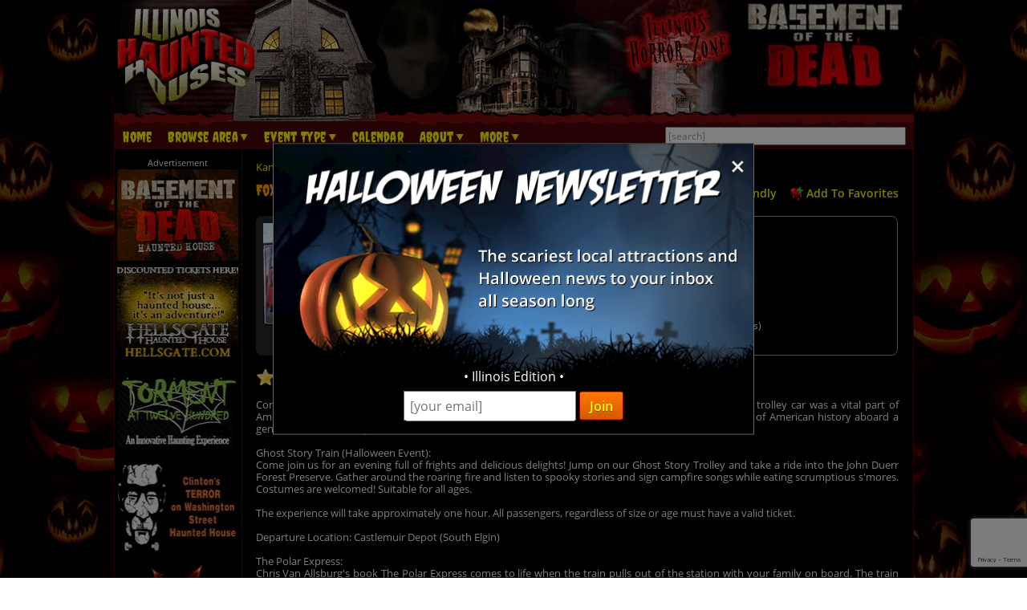

--- FILE ---
content_type: text/html; charset=utf-8
request_url: https://www.illinoishauntedhouses.com/halloween/fox-river-trolley-museum-il.html
body_size: 32594
content:

<!DOCTYPE HTML>
<html lang="en">
<head>
<meta charset="utf-8">

<meta name="viewport" content="width=device-width, initial-scale=1">
<meta name="referrer" content="always" />

<link rel="shortcut icon" href="/favicon.ico">

<link rel="stylesheet" href="/assets/standard.min.css?7" type="text/css">

<script src="https://ajax.googleapis.com/ajax/libs/jquery/1.11.1/jquery.min.js"></script>

<!--
<script src="/assets/hoverintent.min.js"></script>
<script src="/assets/superfish.min.js"></script>
<script src="/assets/modernizr.min.js"></script>
-->

<script>!function(e){e.fn.hoverIntent=function(t,n,o){var r,v,i,u,s={interval:100,sensitivity:6,timeout:0};s="object"==typeof t?e.extend(s,t):e.isFunction(n)?e.extend(s,{over:t,out:n,selector:o}):e.extend(s,{over:t,out:t,selector:n});var h=function(e){r=e.pageX,v=e.pageY},I=function(t,n){if(n.hoverIntent_t=clearTimeout(n.hoverIntent_t),Math.sqrt((i-r)*(i-r)+(u-v)*(u-v))<s.sensitivity)return e(n).off("mousemove.hoverIntent",h),n.hoverIntent_s=!0,s.over.apply(n,[t]);i=r,u=v,n.hoverIntent_t=setTimeout(function(){I(t,n)},s.interval)},a=function(t){var n=e.extend({},t),o=this;o.hoverIntent_t&&(o.hoverIntent_t=clearTimeout(o.hoverIntent_t)),"mouseenter"===t.type?(i=n.pageX,u=n.pageY,e(o).on("mousemove.hoverIntent",h),o.hoverIntent_s||(o.hoverIntent_t=setTimeout(function(){I(n,o)},s.interval))):(e(o).off("mousemove.hoverIntent",h),o.hoverIntent_s&&(o.hoverIntent_t=setTimeout(function(){var e,t;e=n,(t=o).hoverIntent_t=clearTimeout(t.hoverIntent_t),t.hoverIntent_s=!1,s.out.apply(t,[e])},s.timeout)))};return this.on({"mouseenter.hoverIntent":a,"mouseleave.hoverIntent":a},s.selector)}}(jQuery);!function(e){"use strict";var s,o,t,i,n,r,a,h,l,p,f,u,c,d,v,m,y,C=(t="sf-breadcrumb",i="sf-js-enabled",n="sf-with-ul",r="sf-arrows",(o=/iPhone|iPad|iPod/i.test(navigator.userAgent))&&e(window).load(function(){e("body").children().on("click",e.noop)}),a=o,h="behavior"in(s=document.documentElement.style)&&"fill"in s&&/iemobile/i.test(navigator.userAgent),l=function(e,s){var o=i;s.cssArrows&&(o+=" "+r),e.toggleClass(o)},p=function(e){e.children("a").toggleClass(n)},f=function(e){var s=e.css("ms-touch-action");s="pan-y"===s?"auto":"pan-y",e.css("ms-touch-action",s)},u=function(s){var o=e(this),t=o.siblings(s.data.popUpSelector);t.length>0&&t.is(":hidden")&&(o.one("click.superfish",!1),"MSPointerDown"===s.type?o.trigger("focus"):e.proxy(c,o.parent("li"))())},c=function(){var s=e(this),o=y(s);clearTimeout(o.sfTimer),s.siblings().superfish("hide").end().superfish("show")},d=function(){var s=e(this),o=y(s);a?e.proxy(v,s,o)():(clearTimeout(o.sfTimer),o.sfTimer=setTimeout(e.proxy(v,s,o),o.delay))},v=function(s){s.retainPath=e.inArray(this[0],s.$path)>-1,this.superfish("hide"),this.parents("."+s.hoverClass).length||(s.onIdle.call(m(this)),s.$path.length&&e.proxy(c,s.$path)())},m=function(e){return e.closest("."+i)},y=function(e){return m(e).data("sf-options")},{hide:function(s){if(this.length){var o=y(this);if(!o)return this;var t=!0===o.retainPath?o.$path:"",i=this.find("li."+o.hoverClass).add(this).not(t).removeClass(o.hoverClass).children(o.popUpSelector),n=o.speedOut;s&&(i.show(),n=0),o.retainPath=!1,o.onBeforeHide.call(i),i.stop(!0,!0).animate(o.animationOut,n,function(){var s=e(this);o.onHide.call(s)})}return this},show:function(){var e=y(this);if(!e)return this;var s=this.addClass(e.hoverClass).children(e.popUpSelector);return e.onBeforeShow.call(s),s.stop(!0,!0).animate(e.animation,e.speed,function(){e.onShow.call(s)}),this},destroy:function(){return this.each(function(){var s,o=e(this),i=o.data("sf-options");if(!i)return!1;s=o.find(i.popUpSelector).parent("li"),clearTimeout(i.sfTimer),l(o,i),p(s),f(o),o.off(".superfish").off(".hoverIntent"),s.children(i.popUpSelector).attr("style",function(e,s){return s.replace(/display[^;]+;?/g,"")}),i.$path.removeClass(i.hoverClass+" "+t).addClass(i.pathClass),o.find("."+i.hoverClass).removeClass(i.hoverClass),i.onDestroy.call(o),o.removeData("sf-options")})},init:function(s){return this.each(function(){var o=e(this);if(o.data("sf-options"))return!1;var i,n=e.extend({},e.fn.superfish.defaults,s),r=o.find(n.popUpSelector).parent("li");n.$path=(i=n,o.find("li."+i.pathClass).slice(0,i.pathLevels).addClass(i.hoverClass+" "+t).filter(function(){return e(this).children(i.popUpSelector).hide().show().length}).removeClass(i.pathClass)),o.data("sf-options",n),l(o,n),p(r),f(o),function(s,o){var t="li:has("+o.popUpSelector+")";e.fn.hoverIntent&&!o.disableHI?s.hoverIntent(c,d,t):s.on("mouseenter.superfish",t,c).on("mouseleave.superfish",t,d);var i="MSPointerDown.superfish";a||(i+=" touchend.superfish"),h&&(i+=" mousedown.superfish"),s.on("focusin.superfish","li",c).on("focusout.superfish","li",d).on(i,"a",o,u)}(o,n),r.not("."+t).superfish("hide",!0),n.onInit.call(this)})}});e.fn.superfish=function(s,o){return C[s]?C[s].apply(this,Array.prototype.slice.call(arguments,1)):"object"!=typeof s&&s?e.error("Method "+s+" does not exist on jQuery.fn.superfish"):C.init.apply(this,arguments)},e.fn.superfish.defaults={popUpSelector:"ul,.sf-mega",hoverClass:"sfHover",pathClass:"overrideThisToUse",pathLevels:1,delay:500,animation:{opacity:"show"},animationOut:{opacity:"hide"},speed:"normal",speedOut:"fast",cssArrows:!0,disableHI:!1,onInit:e.noop,onBeforeShow:e.noop,onShow:e.noop,onBeforeHide:e.noop,onHide:e.noop,onIdle:e.noop,onDestroy:e.noop},e.fn.extend({hideSuperfishUl:C.hide,showSuperfishUl:C.show})}(jQuery);window.Modernizr=function(e,t,n){function r(e){m.cssText=e}function o(e,t){return typeof e===t}function i(e,t){return!!~(""+e).indexOf(t)}function a(e,t){for(var r in e){var o=e[r];if(!i(o,"-")&&m[o]!==n)return"pfx"!=t||o}return!1}function c(e,t,r){var i=e.charAt(0).toUpperCase()+e.slice(1),c=(e+" "+y.join(i+" ")+i).split(" ");return o(t,"string")||o(t,"undefined")?a(c,t):function(e,t,r){for(var i in e){var a=t[e[i]];if(a!==n)return!1===r?e[i]:o(a,"function")?a.bind(r||t):a}return!1}(c=(e+" "+b.join(i+" ")+i).split(" "),t,r)}var s,l,u={},f=t.documentElement,d="modernizr",p=t.createElement(d),m=p.style,h=":)",g=" -webkit- -moz- -o- -ms- ".split(" "),v="Webkit Moz O ms",y=v.split(" "),b=v.toLowerCase().split(" "),x={},E=[],w=E.slice,C=function(e,n,r,o){var i,a,c,s,l=t.createElement("div"),u=t.body,p=u||t.createElement("body");if(parseInt(r,10))for(;r--;)c=t.createElement("div"),c.id=o?o[r]:d+(r+1),l.appendChild(c);return i=["&#173;",'<style id="s',d,'">',e,"</style>"].join(""),l.id=d,(u?l:p).innerHTML+=i,p.appendChild(l),u||(p.style.background="",p.style.overflow="hidden",s=f.style.overflow,f.style.overflow="hidden",f.appendChild(p)),a=n(l,e),u?l.parentNode.removeChild(l):(p.parentNode.removeChild(p),f.style.overflow=s),!!a},j={}.hasOwnProperty;l=o(j,"undefined")||o(j.call,"undefined")?function(e,t){return t in e&&o(e.constructor.prototype[t],"undefined")}:function(e,t){return j.call(e,t)},Function.prototype.bind||(Function.prototype.bind=function(e){var t=this;if("function"!=typeof t)throw new TypeError;var n=w.call(arguments,1),r=function(){if(this instanceof r){var o=function(){};o.prototype=t.prototype;var i=new o,a=t.apply(i,n.concat(w.call(arguments)));return Object(a)===a?a:i}return t.apply(e,n.concat(w.call(arguments)))};return r}),x.flexbox=function(){return c("flexWrap")},x.flexboxlegacy=function(){return c("boxDirection")},x.touch=function(){var n;return"ontouchstart"in e||e.DocumentTouch&&t instanceof DocumentTouch?n=!0:C(["@media (",g.join("touch-enabled),("),d,")","{#modernizr{top:9px;position:absolute}}"].join(""),function(e){n=9===e.offsetTop}),n},x.rgba=function(){return r("background-color:rgba(150,255,150,.5)"),i(m.backgroundColor,"rgba")},x.hsla=function(){return r("background-color:hsla(120,40%,100%,.5)"),i(m.backgroundColor,"rgba")||i(m.backgroundColor,"hsla")},x.multiplebgs=function(){return r("background:url(https://),url(https://),red url(https://)"),/(url\s*\(.*?){3}/.test(m.background)},x.backgroundsize=function(){return c("backgroundSize")},x.borderimage=function(){return c("borderImage")},x.borderradius=function(){return c("borderRadius")},x.boxshadow=function(){return c("boxShadow")},x.textshadow=function(){return""===t.createElement("div").style.textShadow},x.opacity=function(){return e="opacity:.55",r(g.join(e+";")+(t||"")),/^0.55$/.test(m.opacity);var e,t},x.cssanimations=function(){return c("animationName")},x.csscolumns=function(){return c("columnCount")},x.cssgradients=function(){var e="background-image:";return r((e+"-webkit- ".split(" ").join("gradient(linear,left top,right bottom,from(#9f9),to(white));"+e)+g.join("linear-gradient(left top,#9f9, white);"+e)).slice(0,-e.length)),i(m.backgroundImage,"gradient")},x.cssreflections=function(){return c("boxReflect")},x.csstransforms=function(){return!!c("transform")},x.csstransforms3d=function(){var e=!!c("perspective");return e&&"webkitPerspective"in f.style&&C("@media (transform-3d),(-webkit-transform-3d){#modernizr{left:9px;position:absolute;height:3px;}}",function(t,n){e=9===t.offsetLeft&&3===t.offsetHeight}),e},x.csstransitions=function(){return c("transition")},x.fontface=function(){var e;return C('@font-face {font-family:"font";src:url("https://")}',function(n,r){var o=t.getElementById("smodernizr"),i=o.sheet||o.styleSheet,a=i?i.cssRules&&i.cssRules[0]?i.cssRules[0].cssText:i.cssText||"":"";e=/src/i.test(a)&&0===a.indexOf(r.split(" ")[0])}),e},x.generatedcontent=function(){var e;return C(["#",d,"{font:0/0 a}#",d,':after{content:"',h,'";visibility:hidden;font:3px/1 a}'].join(""),function(t){e=t.offsetHeight>=3}),e};for(var S in x)l(x,S)&&(s=S.toLowerCase(),u[s]=x[S](),E.push((u[s]?"":"no-")+s));return u.addTest=function(e,t){if("object"==typeof e)for(var r in e)l(e,r)&&u.addTest(r,e[r]);else{if(e=e.toLowerCase(),u[e]!==n)return u;t="function"==typeof t?t():t,f.className+=" "+(t?"":"no-")+e,u[e]=t}return u},r(""),p=null,function(e,t){function n(){var e=m.elements;return"string"==typeof e?e.split(" "):e}function r(e){var t=p[e[f]];return t||(t={},d++,e[f]=d,p[d]=t),t}function o(e,n,o){return n||(n=t),c?n.createElement(e):(o||(o=r(n)),!(i=o.cache[e]?o.cache[e].cloneNode():u.test(e)?(o.cache[e]=o.createElem(e)).cloneNode():o.createElem(e)).canHaveChildren||l.test(e)||i.tagUrn?i:o.frag.appendChild(i));var i}function i(e){e||(e=t);var i,s,l,u,f,d,p=r(e);return m.shivCSS&&!a&&!p.hasCSS&&(p.hasCSS=(u="article,aside,dialog,figcaption,figure,footer,header,hgroup,main,nav,section{display:block}mark{background:#FF0;color:#000}template{display:none}",f=(l=e).createElement("p"),d=l.getElementsByTagName("head")[0]||l.documentElement,f.innerHTML="x<style>"+u+"</style>",!!d.insertBefore(f.lastChild,d.firstChild))),c||(i=e,(s=p).cache||(s.cache={},s.createElem=i.createElement,s.createFrag=i.createDocumentFragment,s.frag=s.createFrag()),i.createElement=function(e){return m.shivMethods?o(e,i,s):s.createElem(e)},i.createDocumentFragment=Function("h,f","return function(){var n=f.cloneNode(),c=n.createElement;h.shivMethods&&("+n().join().replace(/[\w\-]+/g,function(e){return s.createElem(e),s.frag.createElement(e),'c("'+e+'")'})+");return n}")(m,s.frag)),e}var a,c,s=e.html5||{},l=/^<|^(?:button|map|select|textarea|object|iframe|option|optgroup)$/i,u=/^(?:a|b|code|div|fieldset|h1|h2|h3|h4|h5|h6|i|label|li|ol|p|q|span|strong|style|table|tbody|td|th|tr|ul)$/i,f="_html5shiv",d=0,p={};!function(){try{var e=t.createElement("a");e.innerHTML="<xyz></xyz>",a="hidden"in e,c=1==e.childNodes.length||function(){t.createElement("a");var e=t.createDocumentFragment();return void 0===e.cloneNode||void 0===e.createDocumentFragment||void 0===e.createElement}()}catch(e){a=!0,c=!0}}();var m={elements:s.elements||"abbr article aside audio bdi canvas data datalist details dialog figcaption figure footer header hgroup main mark meter nav output progress section summary template time video",version:"3.7.0",shivCSS:!1!==s.shivCSS,supportsUnknownElements:c,shivMethods:!1!==s.shivMethods,type:"default",shivDocument:i,createElement:o,createDocumentFragment:function(e,o){if(e||(e=t),c)return e.createDocumentFragment();for(var i=(o=o||r(e)).frag.cloneNode(),a=0,s=n(),l=s.length;a<l;a++)i.createElement(s[a]);return i}};e.html5=m,i(t)}(this,t),u._version="2.8.3",u._prefixes=g,u._domPrefixes=b,u._cssomPrefixes=y,u.mq=function(t){var n,r=e.matchMedia||e.msMatchMedia;return r?r(t)&&r(t).matches||!1:(C("@media "+t+" { #"+d+" { position: absolute; } }",function(t){n="absolute"==(e.getComputedStyle?getComputedStyle(t,null):t.currentStyle).position}),n)},u.testProp=function(e){return a([e])},u.testAllProps=c,u.testStyles=C,f.className=f.className.replace(/(^|\s)no-js(\s|$)/,"$1$2")+" js "+E.join(" "),u}(this,this.document),function(e,t,n){function r(e){return"[object Function]"==h.call(e)}function o(e){return"string"==typeof e}function i(){}function a(e){return!e||"loaded"==e||"complete"==e||"uninitialized"==e}function c(){var e=g.shift();v=1,e?e.t?p(function(){("c"==e.t?f.injectCss:f.injectJs)(e.s,0,e.a,e.x,e.e,1)},0):(e(),c()):v=0}function s(e,n,r,i,s){return v=0,n=n||"j",o(e)?function(e,n,r,o,i,s,l){function u(t){if(!h&&a(d.readyState)&&(E.r=h=1,!v&&c(),d.onload=d.onreadystatechange=null,t)){"img"!=e&&p(function(){x.removeChild(d)},50);for(var r in S[n])S[n].hasOwnProperty(r)&&S[n][r].onload()}}l=l||f.errorTimeout;var d=t.createElement(e),h=0,y=0,E={t:r,s:n,e:i,a:s,x:l};1===S[n]&&(y=1,S[n]=[]),"object"==e?d.data=n:(d.src=n,d.type=e),d.width=d.height="0",d.onerror=d.onload=d.onreadystatechange=function(){u.call(this,y)},g.splice(o,0,E),"img"!=e&&(y||2===S[n]?(x.insertBefore(d,b?null:m),p(u,l)):S[n].push(d))}("c"==n?w:E,e,n,this.i++,r,i,s):(g.splice(this.i++,0,e),1==g.length&&c()),this}function l(){var e=f;return e.loader={load:s,i:0},e}var u,f,d=t.documentElement,p=e.setTimeout,m=t.getElementsByTagName("script")[0],h={}.toString,g=[],v=0,y="MozAppearance"in d.style,b=y&&!!t.createRange().compareNode,x=b?d:m.parentNode,E=(d=e.opera&&"[object Opera]"==h.call(e.opera),d=!!t.attachEvent&&!d,y?"object":d?"script":"img"),w=d?"script":E,C=Array.isArray||function(e){return"[object Array]"==h.call(e)},j=[],S={},k={timeout:function(e,t){return t.length&&(e.timeout=t[0]),e}};(f=function(e){function t(e,t,o,i,a){var c=function(e){e=e.split("!");var t,n,r,o=j.length,i=e.pop(),a=e.length;for(i={url:i,origUrl:i,prefixes:e},n=0;n<a;n++)r=e[n].split("="),(t=k[r.shift()])&&(i=t(i,r));for(n=0;n<o;n++)i=j[n](i);return i}(e),s=c.autoCallback;c.url.split(".").pop().split("?").shift(),c.bypass||(t&&(t=r(t)?t:t[e]||t[i]||t[e.split("/").pop().split("?")[0]]),c.instead?c.instead(e,t,o,i,a):(S[c.url]?c.noexec=!0:S[c.url]=1,o.load(c.url,c.forceCSS||!c.forceJS&&"css"==c.url.split(".").pop().split("?").shift()?"c":n,c.noexec,c.attrs,c.timeout),(r(t)||r(s))&&o.load(function(){l(),t&&t(c.origUrl,a,i),s&&s(c.origUrl,a,i),S[c.url]=2})))}function a(e,n){function a(e,i){if(e){if(o(e))i||(f=function(){var e=[].slice.call(arguments);d.apply(this,e),p()}),t(e,f,n,0,l);else if(Object(e)===e)for(s in c=function(){var t,n=0;for(t in e)e.hasOwnProperty(t)&&n++;return n}(),e)e.hasOwnProperty(s)&&(!i&&!--c&&(r(f)?f=function(){var e=[].slice.call(arguments);d.apply(this,e),p()}:f[s]=function(e){return function(){var t=[].slice.call(arguments);e&&e.apply(this,t),p()}}(d[s])),t(e[s],f,n,s,l))}else!i&&p()}var c,s,l=!!e.test,u=e.load||e.both,f=e.callback||i,d=f,p=e.complete||i;a(l?e.yep:e.nope,!!u),u&&a(u)}var c,s,u=this.yepnope.loader;if(o(e))t(e,0,u,0);else if(C(e))for(c=0;c<e.length;c++)s=e[c],o(s)?t(s,0,u,0):C(s)?f(s):Object(s)===s&&a(s,u);else Object(e)===e&&a(e,u)}).addPrefix=function(e,t){k[e]=t},f.addFilter=function(e){j.push(e)},f.errorTimeout=1e4,null==t.readyState&&t.addEventListener&&(t.readyState="loading",t.addEventListener("DOMContentLoaded",u=function(){t.removeEventListener("DOMContentLoaded",u,0),t.readyState="complete"},0)),e.yepnope=l(),e.yepnope.executeStack=c,e.yepnope.injectJs=function(e,n,r,o,s,l){var u,d,h=t.createElement("script");o=o||f.errorTimeout;h.src=e;for(d in r)h.setAttribute(d,r[d]);n=l?c:n||i,h.onreadystatechange=h.onload=function(){!u&&a(h.readyState)&&(u=1,n(),h.onload=h.onreadystatechange=null)},p(function(){u||(u=1,n(1))},o),s?h.onload():m.parentNode.insertBefore(h,m)},e.yepnope.injectCss=function(e,n,r,o,a,s){var l;o=t.createElement("link"),n=s?c:n||i;o.href=e,o.rel="stylesheet",o.type="text/css";for(l in r)o.setAttribute(l,r[l]);a||(m.parentNode.insertBefore(o,m),p(n,0))}}(this,document),Modernizr.load=function(){yepnope.apply(window,[].slice.call(arguments,0))};</script>


<!--[if (gte IE 6)&(lte IE 8)]>
  <script type="text/javascript" src="/assets/selectivizr-min.js"></script>
<![endif]-->

<!--<meta name="apple-itunes-app" content="app-id=1162212531">-->
<!--
<meta name="google-play-app" content="app-id=com.haunts.app">
<link rel="apple-touch-icon" href="/images/2.0/xxhdpi-icon.png">
<link rel="android-touch-icon" href="/images/2.0/xxhdpi-icon.png" />



<link rel="apple-touch-icon" sizes="180x180" href="/apple-touch-icon.png">
<link rel="icon" type="image/png" sizes="32x32" href="/favicon-32x32.png">
<link rel="icon" type="image/png" sizes="16x16" href="/favicon-16x16.png">
<link rel="manifest" href="/site.webmanifest">
<meta name="msapplication-TileColor" content="#da532c">
<meta name="theme-color" content="#ffffff">
-->



<script src="https://images.haunt.photos/assets/swipebox/js/jquery.swipebox.min.js"></script>
<link rel="stylesheet" href="https://images.haunt.photos/assets/swipebox/css/swipebox.min.css">

<link href="https://images.haunt.photos/assets/details.css?71" rel="stylesheet">

<!-- Social plugin -->
<script type="text/javascript">var switchTo5x=true; var __st_loadLate=true;</script>
<script type="text/javascript" src="https://ws.sharethis.com/button/buttons.js" async></script>
<script type="text/javascript">
// stLight.options({publisher: "d0431ca2-fdfc-4fd2-85f0-1eccabbefd8f", doNotHash: true, doNotCopy: true, hashAddressBar: false});
</script>

<script>
var dirFocused = false;

function popup(url) {
	var params  = 'width=' + (screen.width * .7).toString() + params + ', height=' + (screen.height * .7).toString() + ', top=' + (screen.height * .15).toString() + ', left=' + (screen.width * .15).toString() + ', scrollbars=yes' ;
	newwin=window.open(url,'windowname4', params);
	if (window.focus) newwin.focus();
	return false;
}
</script>

<meta name="description" content="Come ride with us at the Fox River Trolley Museum, a nostalgic trip back to an era when the electric trolley car was a vital part of American life."><meta property="fb:app_id" content="1459712624359622" />
<meta property="og:title" content="Fox River Trolley Museum - Haunted Ghost Story Train" /> 
<meta property="og:site_name" content="IllinoisHauntedHouses.com" /> 
<meta property="og:url" content="https://www.illinoishauntedhouses.com/halloween/fox-river-trolley-museum-il.html" />



<meta property="og:type" content="business.business" />
<meta property="business:contact_data:street_address" content="365 S La Fox St" />
<meta property="business:contact_data:locality" content="South Elgin" />
<meta property="business:contact_data:postal_code" content="60177" />
<meta property="business:contact_data:country_name" content="United States" />
<meta property="place:location:latitude" content="41.988375" />
<meta property="place:location:longitude" content="-88.297257" />

	<meta property="business:contact_data:region" content="IL" /><meta property="business:contact_data:phone_number" content="847-697-4676" /><meta property="og:description" content="Come ride with us at the Fox River Trolley Museum, a nostalgic trip back to an era when the electric trolley car was a vital part of American life." />
<meta property="og:image" content="https://www.illinoishauntedhouses.com/banners/illinois_HH_300x250.jpg" />


<link rel="stylesheet" href="https://images.haunt.photos/assets/maps/leaflet/leaflet.css" />
<script src="https://images.haunt.photos/assets/maps/leaflet/leaflet.js"></script>
<script src="https://cdn.maptiler.com/mapbox-gl-js/v1.13.2/mapbox-gl.js" type="text/javascript"></script>
<link href="https://cdn.maptiler.com/mapbox-gl-js/v1.13.2/mapbox-gl.css" rel="stylesheet" />
<script src='https://images.haunt.photos/assets/maps/leaflet.markercluster.js'></script>
<link href='https://images.haunt.photos/assets/maps/MarkerCluster.css' rel='stylesheet' />
<link href='https://images.haunt.photos/assets/maps/MarkerCluster.Default.css' rel='stylesheet' />
<script src="https://images.haunt.photos/assets/leaflet-mapbox-gl.js"></script>

<style>
.pre-map-load { background: url('https://images.haunt.photos/images/view-map-bg.jpg') center center no-repeat; }
.pre-map-load:hover { cursor: pointer; }
.leaflet-container a { color: #9F1313; }
a.deco_button { font-size: 1rem; line-height: 1.2; }

</style>

<title>Fox River Trolley Museum - Haunted Ghost Story Train - Illinois Haunted Houses</title>

<link rel="canonical" href="https://www.illinoishauntedhouses.com/halloween/fox-river-trolley-museum-il.html">
		<meta name="p:domain_verify" content="981b6a4b165ff91c83244d2667c9196f"/>
<script>
  (function(i,s,o,g,r,a,m){i['GoogleAnalyticsObject']=r;i[r]=i[r]||function(){
  (i[r].q=i[r].q||[]).push(arguments)},i[r].l=1*new Date();a=s.createElement(o),
  m=s.getElementsByTagName(o)[0];a.async=1;a.src=g;m.parentNode.insertBefore(a,m)
  })(window,document,'script','//www.google-analytics.com/analytics.js','ga');

  ga('create', 'UA-21193582-32', 'auto');
  ga('send', 'pageview');

</script>
		

<!-- Facebook Pixel Code -->
<script>
  !function(f,b,e,v,n,t,s)
  {if(f.fbq)return;n=f.fbq=function(){n.callMethod?
  n.callMethod.apply(n,arguments):n.queue.push(arguments)};
  if(!f._fbq)f._fbq=n;n.push=n;n.loaded=!0;n.version='2.0';
  n.queue=[];t=b.createElement(e);t.async=!0;
  t.src=v;s=b.getElementsByTagName(e)[0];
  s.parentNode.insertBefore(t,s)}(window, document,'script',
  'https://connect.facebook.net/en_US/fbevents.js');
  fbq('init', '269938703484461');
  fbq('track', 'PageView');
  fbq('track', 'ViewContent', { content_name: 'ListingDetails', content_ids: ['16471'], content_type: 'product', contents: [{'id': '16471', 'quantity': 1}] });
</script>
<noscript><img height="1" width="1" style="display:none"
  src="https://www.facebook.com/tr?id=269938703484461&ev=PageView&noscript=1"
/></noscript>
<!-- End Facebook Pixel Code -->


<!-- Global site tag (gtag.js) - Google Analytics -->
<script async src="https://www.googletagmanager.com/gtag/js?id=G-NM4MNP8QQS"></script>
<script>
  window.dataLayer = window.dataLayer || [];
  function gtag(){dataLayer.push(arguments);}
  gtag('js', new Date());

  gtag('config', 'G-NM4MNP8QQS');
</script>

<style>
.nl-modal { display: block; position: fixed; z-index: 200; left: 0; top: 0; width: 100%; height: 100%; overflow: auto; background-color: rgb(0,0,0); background-color: rgba(0,0,0,0.5); }
.nl-modal-content { background-color: #000; border: 1px solid #666; width: 90%; max-width: 600px; position: absolute; top: 50%; left: 50%; transform: translate(-50%, -50%); }
#nl-close { color: #eee; font-size: 33px; font-weight: bold; position: absolute; top: 10px; right: 10px; z-index: 202; }
#nl-close:hover, #nl-close:focus { color: orange; text-decoration: none; cursor: pointer; } 
#nl-modal-inner { position: relative; }
#nl-modal-inner img { width: 100%; }
#nl-modal-inner form { margin: 0; padding: 0; }
#inner-pop-nl { text-align: center; margin-top: -20px !important; }
#inner-pop-nl > div { padding-bottom: 10px; }
#nl-pop-email { font-size: 1rem; padding: 6px; font-family: 'Open Sans', sans-serif; }
#nl-pop-join { font-size: 1rem; padding: 6px 12px; }
</style>

</head>

<body>

<div id="nl-modal-wrapper" class="nl-modal">
	<div class="nl-modal-content">
		<div id="nl-modal-inner">
			<span id="nl-close">&times;</span>
			<img src="https://images.haunt.photos/images/halloween-newsletter.png">
			<form name="nlpf" method="post" action="/newsletter/">
			
				<input type="hidden" name="newsletter" value="signup">
						
				<div id="inner-pop-nl">
					<div>&#149; Illinois Edition &#149;</div>
					<input type="email" name="Email" placeholder="[your email]" id="nl-pop-email">
					<input type="text" class="newsletter-website" placeholder="website url" name="website" autocomplete="off">
					<input type="submit" value="Join" class="deco_button" id="nl-pop-join"><br>&nbsp;
				</div>
				
				<div id="nlp_recap"></div>
				
			</form>
		</div><!-- nl-modal-inner -->
	</div><!-- nl-modal-content -->
</div><!-- nl-modal-wrapper -->
<script>
var nlpRecap;

function nlpValid(event) {
	event.preventDefault();
	
	var f = document.nlpf;
	
	if (!validateEmail(f.Email.value)) {
		alert("Please enter a full, valid email address.");
		f.Email.focus();
		return;
	}
	
	grecaptcha.execute(nlpRecap);
}

document.getElementById('nl-pop-join').onclick = nlpValid;

var nlModal = document.getElementById("nl-modal-wrapper");
var nlClose = document.getElementById("nl-close");

nlClose.onclick = function() {
	nlModal.style.display = "none";
}

window.onclick = function(event) {
	if (event.target == nlModal) {
		nlModal.style.display = "none";
	}
}
</script>


<div id="outer_wrapper">
	
	<header>

		<div id="top_wrapper" class="clearfix">
			<div id="header_images">
				<a href="/" title="Illinois Haunted Houses"><img src="https://images.haunt.photos/images/illinois-logo.gif" id="header_img_1"></a>
				<img src="https://images.haunt.photos/images/li_r1_c2.gif" id="header_img_2">
				<img src="https://images.haunt.photos/images/li_r_2.gif" id="header_img_3">
				<img src="https://images.haunt.photos/images/li_r1_c31-horrorzone.jpg" id="header_img_4">
				<img src="https://images.haunt.photos/images/illinois-halloween.jpg" id="header_img_5">
<a href="https://basementofthedead.com/?utm_source=IllinoisHauntedHouses.com&utm_medium=website&utm_campaign=HauntedHouseMedia" class="ctapamum" data-type="11" data-listing="10883" data-id="1152" rel="nofollow noopener" target="_blank"><img src="https://images.haunt.photos/img/spooky/1152.jpg" id="header_img_6"></a>

			</div><!-- header_images -->
		</div><!-- top_wrapper -->

		<nav class="clearfix" id="nav-wrap">
			<div id="menu_wrapper">
				<ul class="sf-menu">
					<li><a href="/">Home</a></li>
										<li class="nav_parent_li"><a href="#" class="parent_link">Browse Area</a>
						<ul>
							<li>Popular Cities <a href="/local-attractions/" class="extra-link">(View All)</a></li>
							<li><a href="/halloween-attractions/aurora.html" title="Aurora Haunted Houses">Aurora</a></li>
							<li><a href="/halloween-attractions/chicago.html" title="Chicago Haunted Houses">Chicago</a></li>
							<li><a href="/halloween-attractions/huntley.html" title="Huntley Haunted Houses">Huntley</a></li>
							<li><a href="/halloween-attractions/joliet.html" title="Joliet Haunted Houses">Joliet</a></li>
							<li><a href="/halloween-attractions/lockport.html" title="Lockport Haunted Houses">Lockport</a></li>
							<li><a href="/halloween-attractions/new-lenox.html" title="New Lenox Haunted Houses">New Lenox</a></li>
							<li><a href="/halloween-attractions/orland-park.html" title="Orland Park Haunted Houses">Orland Park</a></li>
							<li><a href="/halloween-attractions/west-chicago.html" title="West Chicago Haunted Houses">West Chicago</a></li>
							<li>Counties <a href="/local-attractions/" class="extra-link">(View All)</a></li>
							<li><a href="/county/cook.html" title="Cook Haunted Houses">Cook</a></li>
							<li><a href="/county/du-page.html" title="Du Page Haunted Houses">Du Page</a></li>
							<li><a href="/county/kane.html" title="Kane Haunted Houses">Kane</a></li>
							<li><a href="/county/mchenry.html" title="McHenry Haunted Houses">McHenry</a></li>
							<li><a href="/county/will.html" title="Will Haunted Houses">Will</a></li>
						</ul>
					</li>

					<li class="nav_parent_li"><a href="#" class="parent_link">Event Type</a>
						<ul>
													<li><a href="/haunted-attractions/" class="topcat">Haunted Attractions</a></li>
							<li><a href="/illinois-drive-through.aspx">Drive-Through</a></li>
							<li><a href="/illinois-haunted-hayrides.aspx">Haunted Hay Rides</a></li>
							<li><a href="/illinois-haunted-houses.aspx">Haunted Houses</a></li>
							<li><a href="/illinois-mazes.aspx">Haunted Mazes / Haunted Corn Mazes</a></li>
							<li><a href="/illinois-haunted-mini-golf.aspx">Haunted Mini Golf</a></li>
							<li><a href="/illinois-haunted-museums.aspx">Haunted Museums</a></li>
							<li><a href="/illinois-trails.aspx">Haunted Trails</a></li>
							<li><a href="/illinois-home-haunts.aspx">Home Haunts</a></li>
							<li><a href="/illinois-paranormal-events.aspx">Paranormal Events</a></li>
							<li><a href="/illinois-scream-parks.aspx">Scream Parks</a></li>
							<li><a href="/illinois-plays-theaters.aspx">Theaters &amp; Plays</a></li>
							<li><a href="/illinois-zombie-5k-runs.aspx">Zombie 5k Runs</a></li>
							<li><a href="/illinois-zombie-hunt.aspx">Zombie Hunts &amp; Shootouts</a></li>
							<li><a href="/kids/" class="topcat">Fall Attractions (Kid Friendly)</a></li>
							<li><a href="/illinois-festivals.aspx">Halloween Festivals & Parades</a></li>
							<li><a href="/illinois-hay-rides-kid.aspx">Hay Rides (Kid Friendly)</a></li>
							<li><a href="/illinois-kids-parties.aspx">Kids Parties</a></li>
							<li><a href="/illinois-mazes-kid.aspx">Mazes / Corn Mazes (Kid Friendly)</a></li>
							<li><a href="/illinois-haunted-houses-kid.aspx">Not-So-Scary Haunted Houses (Kid Friendly)</a></li>
							<li><a href="/illinois-pumpkin-patches.aspx">Pumpkin Patches</a></li>
							<li><a href="/illinois-safe-trick-or-treating.aspx">Safe Trick or Treating</a></li>
							<li><a href="/fall-attractions/" class="topcat">Other Event / Attraction</a></li>
							<li><a href="/illinois-escape-games.aspx">Escape Games</a></li>
							<li><a href="/illinois-ghost-tour.aspx">Ghost Tours</a></li>
							<li><a href="/illinois-halloween-party.aspx">Halloween Parties &amp; Nightlife</a></li>
							<li><a href="/halloween-events.aspx">Other Events</a></li>
							<li><a href="/illinois-pub-crawls.aspx">Pub Crawls</a></li>

						</ul>
					</li>
					<li><a href="/calendar/">Calendar</a></li>
					<li class="nav_parent_li"><a href="#" class="parent_link">About</a>
						<ul>
							<li><a href="/about/">About Us</a></li>
							<li><a href="/advertising/">Advertise With Us</a></li>
							<li><a href="/contact/">Contact Us</a></li>
							<li><a href="/linktous/">Link To Us</a></li>
							<li><a href="/help/">Site FAQ's</a></li>
						</ul>
					</li>
					
					<li class="nav_parent_li"><a href="#" class="parent_link">More</a>
						<ul>
							<li><a href="/recommended-attractions.aspx">Featured Haunts</a></li>
							<li><a href="/attraction-of-the-year/">Best Haunt Awards</a></li><li><a href="/blog/">News &amp; Articles</a></li>
							<li><a href="/real-haunts/">Real Haunts</a></li>
							<!-- resources -->
							<!---<li><a href="/promotions.aspx">Coupons</a></li>-->
							<li><a href="/tips/">Haunt Visitor Tips</a></li>
							<li><a href="/last-updated.aspx">Last Updated</a></li>
							<li><a href="/newsletter/">Newsletter</a></li>
							<li><a href="/top-rated.aspx">Most Viewed</a></li>
							<li><a href="/blog/illinois-halloween-store-directory.html">Halloween Stores</a></li>

						</ul>
					</li>
					<li id="login-nav-li"><a href="/members/">Sign Up / Log In</a></li>
				</ul>

				<div id="searchbox_wrapper">
					<form action="/search/">
						<input type="text" size="50" id="autocomplete_search" name="search" autocomplete="off" class="greyed_out" value="[search]">
						<div id="autocomplete_suggestions"></div>
					</form>
				</div><!-- searchbox_wrapper -->
			
			</div><!-- menu_wrapper -->
		</nav>

	</header>

	<div id="main_wrapper" class="clearfix">


		<div class="clearfix" id="top-mobile-carousel-wrapper">
			<div class="own-carousel" id="top-mobile-carousel">
							<div><a href="https://basementofthedead.com/?utm_source=IllinoisHauntedHouses.com&utm_medium=website&utm_campaign=HauntedHouseMedia" class="ctapamum" data-type="9" data-listing="10883" data-id="6390" rel="nofollow noopener" target="_blank"><img src="https://images.haunt.photos/img/spooky/6390.gif"></a></div>
			<div><a href="https://www.hellsgate.com/?utm_source=IllinoisHauntedHouses.com&utm_medium=website&utm_campaign=HauntedHouseMedia" class="ctapamum" data-type="9" data-listing="18251" data-id="3948" rel="nofollow noopener" target="_blank"><img src="https://images.haunt.photos/img/spooky/3948.gif"></a></div>
			<div><a href="http://www.illinoishauntedhouses.com/boo/?s=http%3a%2f%2fwww.tormentwelve.com" class="ctapamum" data-type="9" data-listing="10910" data-id="2258" rel="nofollow noopener" target="_blank"><img src="https://images.haunt.photos/img/spooky/2258.jpg"></a></div>
			<div><a href="https://clintonhauntedhouse.com/?utm_source=IllinoisHauntedHouses.com&utm_medium=website&utm_campaign=HauntedHouseMedia" class="ctapamum" data-type="9" data-listing="11736" data-id="5871" rel="nofollow noopener" target="_blank"><img src="https://images.haunt.photos/img/spooky/5871.jpg"></a></div>
			<div><a href="https://5pointshaunt.com/?utm_source=IllinoisHauntedHouses.com&utm_medium=website&utm_campaign=HauntedHouseMedia" class="ctapamum" data-type="9" data-listing="20683" data-id="6789" rel="nofollow noopener" target="_blank"><img src="https://images.haunt.photos/img/spooky/6789.jpg"></a></div>
			<div><a href="https://www.lockportpark.org/HayrideOfHorror/curseofthebayou/?utm_source=IllinoisHauntedHouses.com&utm_medium=website&utm_campaign=HauntedHouseMedia" class="ctapamum" data-type="9" data-listing="18194" data-id="3755" rel="nofollow noopener" target="_blank"><img src="https://images.haunt.photos/img/spooky/3755.jpg"></a></div>
			<div><a href="https://www.217fear.com/?utm_source=IllinoisHauntedHouses.com&utm_medium=website&utm_campaign=HauntedHouseMedia" class="ctapamum" data-type="9" data-listing="18254" data-id="3855" rel="nofollow noopener" target="_blank"><img src="https://images.haunt.photos/img/spooky/3855.jpg"></a></div>
			<div><a href="https://buffalobillshauntedtrail.com/?utm_source=IllinoisHauntedHouses.com&utm_medium=website&utm_campaign=HauntedHouseMedia" class="ctapamum" data-type="9" data-listing="20334" data-id="6529" rel="nofollow noopener" target="_blank"><img src="https://images.haunt.photos/img/spooky/6529.jpg"></a></div>
			<div><a href="https://www.thrashershouseofterror.com/?utm_source=IllinoisHauntedHouses.com&utm_medium=website&utm_campaign=HauntedHouseMedia" class="ctapamum" data-type="9" data-listing="11747" data-id="5753" rel="nofollow noopener" target="_blank"><img src="https://images.haunt.photos/img/spooky/5753.jpg"></a></div>
			<div><a href="https://www.hauntingathorsecreek.com/?utm_source=IllinoisHauntedHouses.com&utm_medium=website&utm_campaign=HauntedHouseMedia" class="ctapamum" data-type="9" data-listing="17261" data-id="2612" rel="nofollow noopener" target="_blank"><img src="https://images.haunt.photos/img/spooky/2612.jpg"></a></div>
			<div><a href="https://www.spiritedescapes.com/?utm_source=IllinoisHauntedHouses.com&utm_medium=website&utm_campaign=HauntedHouseMedia" class="ctapamum" data-type="9" data-listing="12487" data-id="5845" rel="nofollow noopener" target="_blank"><img src="https://images.haunt.photos/img/spooky/5845.jpg"></a></div>
			<div><a href="https://www.soulreapershaunt.com/?utm_source=IllinoisHauntedHouses.com&utm_medium=website&utm_campaign=HauntedHouseMedia" class="ctapamum" data-type="9" data-listing="20139" data-id="5811" rel="nofollow noopener" target="_blank"><img src="https://images.haunt.photos/img/spooky/5811.jpg"></a></div>
			<div><a href="https://indianafearfarm.com/?utm_source=IllinoisHauntedHouses.com&utm_medium=website&utm_campaign=HauntedHouseMedia" class="ctapamum" data-type="9" data-listing="11416" data-id="6435" rel="nofollow noopener" target="_blank"><img src="https://images.haunt.photos/img/spooky/6435.jpg"></a></div>
			<div><a href="https://three-sisters-park.com/spider-hill/?utm_source=IllinoisHauntedHouses.com&utm_medium=website&utm_campaign=HauntedHouseMedia" class="ctapamum" data-type="9" data-listing="11733" data-id="4918" rel="nofollow noopener" target="_blank"><img src="https://images.haunt.photos/img/spooky/4918.jpg"></a></div>
			<div><a href="http://www.illinoishauntedhouses.com/boo/?s=http%3a%2f%2fwww.hauntedpeoria.com" class="ctapamum" data-type="9" data-listing="20166" data-id="6281" rel="nofollow noopener" target="_blank"><img src="https://images.haunt.photos/img/spooky/6281.jpg"></a></div>
			<div><a href="https://hauntedhousedisturbia.com/?utm_source=IllinoisHauntedHouses.com&utm_medium=website&utm_campaign=HauntedHouseMedia" class="ctapamum" data-type="9" data-listing="19195" data-id="4723" rel="nofollow noopener" target="_blank"><img src="https://images.haunt.photos/img/spooky/4723.gif"></a></div>
			<div><a href="https://www.lockportpark.org/HayrideOfHorror/?utm_source=IllinoisHauntedHouses.com&utm_medium=website&utm_campaign=HauntedHouseMedia" class="ctapamum" data-type="9" data-listing="13942" data-id="3753" rel="nofollow noopener" target="_blank"><img src="https://images.haunt.photos/img/spooky/3753.png"></a></div>
			<div><a href="https://www.undeadacres.com/?utm_source=IllinoisHauntedHouses.com&utm_medium=website&utm_campaign=HauntedHouseMedia" class="ctapamum" data-type="9" data-listing="13506" data-id="1595" rel="nofollow noopener" target="_blank"><img src="https://images.haunt.photos/img/spooky/1595.jpg"></a></div>
			<div><a href="https://www.soultakersacres.com/?utm_source=IllinoisHauntedHouses.com&utm_medium=website&utm_campaign=HauntedHouseMedia" class="ctapamum" data-type="9" data-listing="11434" data-id="5511" rel="nofollow noopener" target="_blank"><img src="https://images.haunt.photos/img/spooky/5511.jpg"></a></div>

			</div>		
		</div>
	

		<div id="page_left">
			
			<div id="left_advertisers" class="nonclass"><!-- leave nonclass for scrollbar script -->
				<h2>Advertisement</h2>
				<ul>
					<li><a href="https://basementofthedead.com/?utm_source=IllinoisHauntedHouses.com&utm_medium=website&utm_campaign=HauntedHouseMedia" class="ctapamum" data-type="9" data-listing="10883" data-id="6390" rel="nofollow noopener" target="_blank"><img src="https://images.haunt.photos/img/spooky/6390.gif"></a></li>
					<li><a href="https://www.hellsgate.com/?utm_source=IllinoisHauntedHouses.com&utm_medium=website&utm_campaign=HauntedHouseMedia" class="ctapamum" data-type="9" data-listing="18251" data-id="3948" rel="nofollow noopener" target="_blank"><img src="https://images.haunt.photos/img/spooky/3948.gif"></a></li>
					<li><a href="http://www.illinoishauntedhouses.com/boo/?s=http%3a%2f%2fwww.tormentwelve.com" class="ctapamum" data-type="9" data-listing="10910" data-id="2258" rel="nofollow noopener" target="_blank"><img src="https://images.haunt.photos/img/spooky/2258.jpg"></a></li>
					<li><a href="https://clintonhauntedhouse.com/?utm_source=IllinoisHauntedHouses.com&utm_medium=website&utm_campaign=HauntedHouseMedia" class="ctapamum" data-type="9" data-listing="11736" data-id="5871" rel="nofollow noopener" target="_blank"><img src="https://images.haunt.photos/img/spooky/5871.jpg"></a></li>
					<li><a href="https://5pointshaunt.com/?utm_source=IllinoisHauntedHouses.com&utm_medium=website&utm_campaign=HauntedHouseMedia" class="ctapamum" data-type="9" data-listing="20683" data-id="6789" rel="nofollow noopener" target="_blank"><img src="https://images.haunt.photos/img/spooky/6789.jpg"></a></li>
					<li><a href="https://www.lockportpark.org/HayrideOfHorror/curseofthebayou/?utm_source=IllinoisHauntedHouses.com&utm_medium=website&utm_campaign=HauntedHouseMedia" class="ctapamum" data-type="9" data-listing="18194" data-id="3755" rel="nofollow noopener" target="_blank"><img src="https://images.haunt.photos/img/spooky/3755.jpg"></a></li>
					<li><a href="https://www.217fear.com/?utm_source=IllinoisHauntedHouses.com&utm_medium=website&utm_campaign=HauntedHouseMedia" class="ctapamum" data-type="9" data-listing="18254" data-id="3855" rel="nofollow noopener" target="_blank"><img src="https://images.haunt.photos/img/spooky/3855.jpg"></a></li>
					<li><a href="https://buffalobillshauntedtrail.com/?utm_source=IllinoisHauntedHouses.com&utm_medium=website&utm_campaign=HauntedHouseMedia" class="ctapamum" data-type="9" data-listing="20334" data-id="6529" rel="nofollow noopener" target="_blank"><img src="https://images.haunt.photos/img/spooky/6529.jpg"></a></li>
					<li><a href="https://www.thrashershouseofterror.com/?utm_source=IllinoisHauntedHouses.com&utm_medium=website&utm_campaign=HauntedHouseMedia" class="ctapamum" data-type="9" data-listing="11747" data-id="5753" rel="nofollow noopener" target="_blank"><img src="https://images.haunt.photos/img/spooky/5753.jpg"></a></li>
					<li><a href="https://www.hauntingathorsecreek.com/?utm_source=IllinoisHauntedHouses.com&utm_medium=website&utm_campaign=HauntedHouseMedia" class="ctapamum" data-type="9" data-listing="17261" data-id="2612" rel="nofollow noopener" target="_blank"><img src="https://images.haunt.photos/img/spooky/2612.jpg"></a></li>
					<li><a href="https://www.spiritedescapes.com/?utm_source=IllinoisHauntedHouses.com&utm_medium=website&utm_campaign=HauntedHouseMedia" class="ctapamum" data-type="9" data-listing="12487" data-id="5845" rel="nofollow noopener" target="_blank"><img src="https://images.haunt.photos/img/spooky/5845.jpg"></a></li>
					<li><a href="https://www.soulreapershaunt.com/?utm_source=IllinoisHauntedHouses.com&utm_medium=website&utm_campaign=HauntedHouseMedia" class="ctapamum" data-type="9" data-listing="20139" data-id="5811" rel="nofollow noopener" target="_blank"><img src="https://images.haunt.photos/img/spooky/5811.jpg"></a></li>
					<li><a href="https://indianafearfarm.com/?utm_source=IllinoisHauntedHouses.com&utm_medium=website&utm_campaign=HauntedHouseMedia" class="ctapamum" data-type="9" data-listing="11416" data-id="6435" rel="nofollow noopener" target="_blank"><img src="https://images.haunt.photos/img/spooky/6435.jpg"></a></li>
					<li><a href="https://three-sisters-park.com/spider-hill/?utm_source=IllinoisHauntedHouses.com&utm_medium=website&utm_campaign=HauntedHouseMedia" class="ctapamum" data-type="9" data-listing="11733" data-id="4918" rel="nofollow noopener" target="_blank"><img src="https://images.haunt.photos/img/spooky/4918.jpg"></a></li>
					<li><a href="http://www.illinoishauntedhouses.com/boo/?s=http%3a%2f%2fwww.hauntedpeoria.com" class="ctapamum" data-type="9" data-listing="20166" data-id="6281" rel="nofollow noopener" target="_blank"><img src="https://images.haunt.photos/img/spooky/6281.jpg"></a></li>
					<li><a href="https://hauntedhousedisturbia.com/?utm_source=IllinoisHauntedHouses.com&utm_medium=website&utm_campaign=HauntedHouseMedia" class="ctapamum" data-type="9" data-listing="19195" data-id="4723" rel="nofollow noopener" target="_blank"><img src="https://images.haunt.photos/img/spooky/4723.gif"></a></li>
					<li><a href="https://www.lockportpark.org/HayrideOfHorror/?utm_source=IllinoisHauntedHouses.com&utm_medium=website&utm_campaign=HauntedHouseMedia" class="ctapamum" data-type="9" data-listing="13942" data-id="3753" rel="nofollow noopener" target="_blank"><img src="https://images.haunt.photos/img/spooky/3753.png"></a></li>
					<li><a href="https://www.undeadacres.com/?utm_source=IllinoisHauntedHouses.com&utm_medium=website&utm_campaign=HauntedHouseMedia" class="ctapamum" data-type="9" data-listing="13506" data-id="1595" rel="nofollow noopener" target="_blank"><img src="https://images.haunt.photos/img/spooky/1595.jpg"></a></li>
					<li><a href="https://www.soultakersacres.com/?utm_source=IllinoisHauntedHouses.com&utm_medium=website&utm_campaign=HauntedHouseMedia" class="ctapamum" data-type="9" data-listing="11434" data-id="5511" rel="nofollow noopener" target="_blank"><img src="https://images.haunt.photos/img/spooky/5511.jpg"></a></li>

				</ul>
			</div><!-- left_advertisers -->
			
			<div id="left_advertisehaunt"><a href="/advertising/">Advertise<br>Your<br>Haunt</a></div>


			<!--<div id="left_skyscraper"><img src="/images/120x600.png"></div>-->
			
		</div><!-- page_left -->


		<main>
					


<form style="height: 0; width: 0; position: absolute;"><div id="recap_badge"></div></form>
<div id="fb-root"></div>
<script>(function(d, s, id) {
  var js, fjs = d.getElementsByTagName(s)[0];
  if (d.getElementById(id)) return;
  js = d.createElement(s); js.id = id;
  js.src = "//connect.facebook.net/en_US/sdk.js#xfbml=1&version=v2.4";
  fjs.parentNode.insertBefore(js, fjs);
}(document, 'script', 'facebook-jssdk'));</script>


<div id="details-top-wrapper" class="clearfix">

	<div id="details-top-info">
		<div>
		
			<a href="/county/kane.html">Kane County</a> &raquo;
			<a href="/halloween-attractions/south-elgin.html">South Elgin</a> &raquo;
			<a href="/halloween-events.aspx">Other Events</a>
		
		</div>

		<h1>Fox River Trolley Museum - Haunted Ghost Story Train</h1>
	</div><!-- details-top-info -->

	<div id="details-top-buttons">
	
		<div id="social_plugin">
			<span class='st_fblike_hcount' displayText='Facebook Like' st_url='http://www.illinoishauntedhouses.com/halloween/fox-river-trolley-museum-il.html'></span> &nbsp; <span class='st_sharethis_hcount' displayText='ShareThis' st_url='http://www.illinoishauntedhouses.com/halloween/fox-river-trolley-museum-il.html'></span>
		</div><!-- social_plugin -->

		<div id="pf-atf">
			<div id="printer_link"><a href="#" onclick="popup('/print.aspx?ID=16471')" id="printer_friendly" rel="NoFollow">Printer-friendly</a></div>

			<div class="favorite_link">
				
				<div id="login-box2">
					<a href="#" id="login-close2"><img src="https://images.haunt.photos/images/lbcw.png"></a>
					<div id="login-box-inner2">
						<form action="/members/log-in.aspx" method="post">
							<p class="login-note">Must be logged in to use this feature</p>
							<p>Log In To Your Account</p>
							<ul>
								<li><span><input type="text" name="Username" placeholder="username"></span></li>
								<li><span><input type="password" name="Password" placeholder="password"><a href="/members/forgot-password.aspx"><img src="https://images.haunt.photos/images/lbfp.png"></a></span></li>
								<li><input type="checkbox" name="KMLI" value="KMLI" id="kmli2"> <label for="kmli2">Keep me logged in</label></li>
								<li><input type="submit" class="deco_button" value="Log In"></li>
							</ul>
						</form>
					</div><!-- login-box-inner -->
					<div id="login-box-signup2">Not a member? <a href="/members/">Sign up!</a></div><!-- login-box-signup -->
				</div><!-- login-box -->
				
				<span id="login-link-wrapper2"><a href="#" class="fav_add" id="fav-link2">Add To Favorites<div id="login-box-top-decorator2"></div></a></span>
			</div><!-- favorite_link -->
			
		</div><!-- -->

	</div><!-- details-top-buttons -->

</div><!-- details-top-wrapper -->


<!--<div style="border: 2px solid #FFC926; border-radius: 6px; padding: 10px; margin-bottom: 24px;">
	<table style="width: 100%;">
		<tr>
			<td valign="middle" style="vertical-align: middle !important;"><img src="/images/information.png" style="height: 24px;"></td>
			<td style="color: #FFC926; font-weight: 600; font-size: 18px; line-height: 120%; text-align: center;">COVID-19 alert: please check the attraction's website and/or social media before going to confirm that they are open!</td>
			<td valign="middle" style="text-align: right; vertical-align: middle !important;"><img src="/images/information.png" style="height: 24px;"></td>
		</tr>
	</table>
</div>-->


<div class="wrapper_table">
	<div class="wrapper_row">
		<div id="basic_info">
			<div id="listing_thumb">
				<img src="https://images.haunt.photos/haunt-photo/main/fox-river-trolley-museum-il_16471.jpg" class="main_listing_photo">
			</div><!-- listing_thumb -->
			
			<ul class="basic_address">
				<li>365 S La Fox St</li>
				<li>South Elgin, IL</li>
				
				<li class="phone-button-wrapper"><input type="button" class="deco_button2 call-us" value="&#128222; CLICK TO CALL"></li>
				<li class="phone"><a href="tel:+18476974676" class="phone">847-697-4676</a></li>
			</ul>
			
			<ul class="basic_butons">
				
				<li>
					<a href="https://www.foxtrolley.org/?utm_source=IllinoisHauntedHouses.com&utm_medium=website&utm_campaign=HauntedHouseMedia" rel="nofollow noopener" class="deco_button vis-web" target="_blank" data-id="16471" data-p="fox-river-trolley-museum-il" data-type="1">Visit Website</a>
				</li>
				
				<li>
				<a href="/out.aspx?id=16471&p=fox-river-trolley-museum-il&type=2" target="_Blank" rel="nofollow"><img src="https://images.haunt.photos/images/2.0/facebook.png"></a>
				</li>
				
			</ul>
			
		</div><!-- basic_info -->
		
		<div class="row_space"></div>

		<div id="secondary_info">
			<span class="section_title">Details</span>
			<dl>
				<dt>Average Review</dt>
				<dd><a href="#leave_review">Review Me</a></dd>
				<dt>Scare Factor</dt>
				<dd>Not Scary at All</dd>
				<dt>Appropriate For</dt>
				<dd>All Ages</dd>
				<dt>Organization Type</dt>
				<dd>-</dd>
				<!--<dt>Growing With Us</dt>
				<dd>9</dd>-->
				<dt>Listing Categories</dt>
				<dd><a href="/halloween-events.aspx">Other Events</a></dd>
<dt>More Info</dt><dd>Outdoor Event(s)</dd>

			</dl>
		</div><!-- secondary_info -->

	</div><!-- wrapper_row -->
</div><!-- wrapper_table -->

<div id="award-photo-wrapper" class="clearfix">

	<div id="leave-review"><a href="#leave_review">Leave A Review</a></div>

	<div id="share-photo">
		<a href="#" id="show-upload-photos">Share Your Photos</a>
		<div id="upload-wrapper">
			<img src="https://images.haunt.photos/images/upload-photo.png" class="upload-background">
			<div id="upload-inner">
				<a href="#" id="close-photo-upload">CLOSE</a>
				<p class="upload-title">Share Your Photos!</p>
				
				<form action="/members/account/photos.aspx" method="post" enctype="multipart/form-data" onsubmit="javascript:document.getElementById('submit-photos').disabled=true;document.getElementById('submit-photos').value='Submitting...';">
					<input type="hidden" name="ListingID" value="16471">
					<input type="file" name="f1"><br>
					<input type="file" name="f2"><br>
					<input type="file" name="f3"><br>
					<input type="submit" id="submit-photos" class="deco_button" value="Submit Photos">
				</form>
				
				<p class="upload-note">Have you been to Fox River Trolley Museum - Haunted Ghost Story Train? Then share photos of your experience!</p>
			</div><!-- upload-inner -->
		</div><!-- upload-wrapper -->
	</div><!-- share-photo -->

	<div id="media-page"><a href="/media/fox-river-trolley-museum-il.html">View Pics &amp; Videos</a></div>


</div><!-- award-photo-wrapper -->



<div id="listing_description" class="clearfix">
Come ride with us at the Fox River Trolley Museum, a nostalgic trip back to an era when the electric trolley car was a vital part of American life. Experience education through demonstration the sights and sounds of this unique part of American history aboard a genuine old-time trolley car.<br>
<br>
Ghost Story Train (Halloween Event):<br>
Come join us for an evening full of frights and delicious delights! Jump on our Ghost Story Trolley and take a ride into the John Duerr Forest Preserve. Gather around the roaring fire and listen to spooky stories and sign campfire songs while eating scrumptious s'mores. Costumes are welcomed! Suitable for all ages.<br>
<br>
The experience will take approximately one hour. All passengers, regardless of size or age must have a valid ticket.<br>
<br>
Departure Location: Castlemuir Depot (South Elgin)<br>
<br>
The Polar Express: <br>
Chris Van Allsburg's book The Polar Express comes to life when the train pulls out of the station with your family on board. The train will transport you to the “North Pole” where Santa will be waiting. Experience the joy of watching the children's faces when the train arrives at the North Pole.<br>
<br>
At the North Pole, Santa will board the train, greet each child and hand them their own small gift. There will be caroling, sing-alongs with professional musicians, cookies and hot chocolate making this what will surely become an annual holiday tradition for the whole family.<br>
<br>
Please review the event terms and conditions and general information below carefully and completely prior to ordering tickets (ordering links at bottom of page). A ticket purchase indicates acceptance of all museum terms and conditions.
<!--
<a href="/ask-a-question/?listingid=16471" class="deco_button">Email Haunt Owner</a>
-->
<br><br><span>Hours of Operation:</span> Ghost Story Train: 
Oct 11, 18, 25:  5:00pm, 6:15pm, and 7:30pm
Santa’s Trolley Express: 
Nov: 29 & 30
Dec: 5, 6, 7, 12, 13, 14, 19, 20, 21
2:10pm, 3:15pm, 4:20pm, 5:25pm, 6:30pm<br><br><span id="admission-costs">Admission Costs:</span> Ghost Story Train: $20 per person
Santa’s Trolley Express: $38 per person
</div><!-- listing_description -->

<!--
<div style="border: 1px solid #999; border-radius: .6em; padding: .6em; position: relative;">
<span style="position: absolute; display: block; top: -.75em; left: 1.2em; background-color: #000; padding: 0 .2em; color: #999; font-weight: 600;">COVID-19</span>
	<table style="width: 100%; margin-top: 10px; margin-bottom: 10px;">
		<tr>
			<td valign="middle" style="vertical-align: middle !important;"><img src="https://images.haunt.photos/images/information.png" style="height: 24px;"></td>
			<td style="font-size: 14px; line-height: 150%; padding-left: 12px;">Some locations may have last minute updates due to changing circumstances. Please visit the <a href="https://www.foxtrolley.org/?utm_source=IllinoisHauntedHouses.com&utm_medium=website&utm_campaign=HauntedHouseMedia" rel="nofollow noopener" class="vis-web" target="_blank" data-id="16471" data-p="fox-river-trolley-museum-il" data-type="1">attraction's website</a> and/or social media before going to double-check that they are open.</td>
		</tr>
	</table>
</div><div class="clearfix" style="height: 30px">&nbsp;</div>
-->

<div id="photo-gal" class="owl-carousel owl-theme gal-content"><!-- listing_carousel -->
	<div><a href="https://images.haunt.photos/haunt-photo/fox-river-trolley-museum-il_74633.jpg" class="swipebox" rel="gallery-1" title=""><img src="https://images.haunt.photos/haunt-photo/c/fox-river-trolley-museum-il_74633.jpg"></a></div>
	<div><a href="https://images.haunt.photos/haunt-photo/fox-river-trolley-museum-il_74634.jpg" class="swipebox" rel="gallery-1" title=""><img src="https://images.haunt.photos/haunt-photo/c/fox-river-trolley-museum-il_74634.jpg"></a></div>
	<div><a href="https://images.haunt.photos/haunt-photo/fox-river-trolley-museum-il_74635.jpg" class="swipebox" rel="gallery-1" title=""><img src="https://images.haunt.photos/haunt-photo/c/fox-river-trolley-museum-il_74635.jpg"></a></div>
	<div><a href="https://images.haunt.photos/haunt-photo/fox-river-trolley-museum-il_74636.jpg" class="swipebox" rel="gallery-1" title=""><img src="https://images.haunt.photos/haunt-photo/c/fox-river-trolley-museum-il_74636.jpg"></a></div>
	<div><a href="https://images.haunt.photos/haunt-photo/fox-river-trolley-museum-il_74637.jpg" class="swipebox" rel="gallery-1" title=""><img src="https://images.haunt.photos/haunt-photo/c/fox-river-trolley-museum-il_74637.jpg"></a></div>
	<div><a href="https://images.haunt.photos/haunt-photo/fox-river-trolley-museum-il_74638.jpg" class="swipebox" rel="gallery-1" title=""><img src="https://images.haunt.photos/haunt-photo/c/fox-river-trolley-museum-il_74638.jpg"></a></div>
	<div><a href="https://images.haunt.photos/haunt-photo/fox-river-trolley-museum-il_74639.jpg" class="swipebox" rel="gallery-1" title=""><img src="https://images.haunt.photos/haunt-photo/c/fox-river-trolley-museum-il_74639.jpg"></a></div>
	<div><a href="https://images.haunt.photos/haunt-photo/fox-river-trolley-museum-il_74640.jpg" class="swipebox" rel="gallery-1" title=""><img src="https://images.haunt.photos/haunt-photo/c/fox-river-trolley-museum-il_74640.jpg"></a></div>
	<div><a href="https://images.haunt.photos/haunt-photo/fox-river-trolley-museum-il_74641.jpg" class="swipebox" rel="gallery-1" title=""><img src="https://images.haunt.photos/haunt-photo/c/fox-river-trolley-museum-il_74641.jpg"></a></div>
	<div><a href="https://images.haunt.photos/haunt-photo/fox-river-trolley-museum-il_74642.jpg" class="swipebox" rel="gallery-1" title=""><img src="https://images.haunt.photos/haunt-photo/c/fox-river-trolley-museum-il_74642.jpg"></a></div>
	<div><a href="https://images.haunt.photos/haunt-photo/fox-river-trolley-museum-il_74643.jpg" class="swipebox" rel="gallery-1" title=""><img src="https://images.haunt.photos/haunt-photo/c/fox-river-trolley-museum-il_74643.jpg"></a></div>
	<div><a href="https://images.haunt.photos/haunt-photo/fox-river-trolley-museum-il_74644.jpg" class="swipebox" rel="gallery-1" title=""><img src="https://images.haunt.photos/haunt-photo/c/fox-river-trolley-museum-il_74644.jpg"></a></div>
	<div><a href="https://images.haunt.photos/haunt-photo/fox-river-trolley-museum-il_74645.jpg" class="swipebox" rel="gallery-1" title=""><img src="https://images.haunt.photos/haunt-photo/c/fox-river-trolley-museum-il_74645.jpg"></a></div>
	<div><a href="https://images.haunt.photos/haunt-photo/fox-river-trolley-museum-il_74646.jpg" class="swipebox" rel="gallery-1" title=""><img src="https://images.haunt.photos/haunt-photo/c/fox-river-trolley-museum-il_74646.jpg"></a></div>
	<div><a href="https://images.haunt.photos/haunt-photo/fox-river-trolley-museum-il_74647.jpg" class="swipebox" rel="gallery-1" title=""><img src="https://images.haunt.photos/haunt-photo/c/fox-river-trolley-museum-il_74647.jpg"></a></div>
	<div><a href="https://images.haunt.photos/haunt-photo/fox-river-trolley-museum-il_74648.jpg" class="swipebox" rel="gallery-1" title=""><img src="https://images.haunt.photos/haunt-photo/c/fox-river-trolley-museum-il_74648.jpg"></a></div>
	<div><a href="https://images.haunt.photos/haunt-photo/fox-river-trolley-museum-il_74649.jpg" class="swipebox" rel="gallery-1" title=""><img src="https://images.haunt.photos/haunt-photo/c/fox-river-trolley-museum-il_74649.jpg"></a></div>
	<div><a href="https://images.haunt.photos/haunt-photo/fox-river-trolley-museum-il_74650.jpg" class="swipebox" rel="gallery-1" title=""><img src="https://images.haunt.photos/haunt-photo/c/fox-river-trolley-museum-il_74650.jpg"></a></div>
	<div><a href="https://images.haunt.photos/haunt-photo/fox-river-trolley-museum-il_74651.jpg" class="swipebox" rel="gallery-1" title=""><img src="https://images.haunt.photos/haunt-photo/c/fox-river-trolley-museum-il_74651.jpg"></a></div>
	<div><a href="https://images.haunt.photos/haunt-photo/fox-river-trolley-museum-il_74652.jpg" class="swipebox" rel="gallery-1" title=""><img src="https://images.haunt.photos/haunt-photo/c/fox-river-trolley-museum-il_74652.jpg"></a></div>
	<div><a href="https://images.haunt.photos/haunt-photo/fox-river-trolley-museum-il_74653.jpg" class="swipebox" rel="gallery-1" title=""><img src="https://images.haunt.photos/haunt-photo/c/fox-river-trolley-museum-il_74653.jpg"></a></div>
	<div><a href="https://images.haunt.photos/haunt-photo/fox-river-trolley-museum-il_74654.jpg" class="swipebox" rel="gallery-1" title=""><img src="https://images.haunt.photos/haunt-photo/c/fox-river-trolley-museum-il_74654.jpg"></a></div>
	<div><a href="https://images.haunt.photos/haunt-photo/fox-river-trolley-museum-il_74655.jpg" class="swipebox" rel="gallery-1" title=""><img src="https://images.haunt.photos/haunt-photo/c/fox-river-trolley-museum-il_74655.jpg"></a></div>
	<div><a href="https://images.haunt.photos/haunt-photo/fox-river-trolley-museum-il_74656.jpg" class="swipebox" rel="gallery-1" title=""><img src="https://images.haunt.photos/haunt-photo/c/fox-river-trolley-museum-il_74656.jpg"></a></div>
	<div><a href="https://images.haunt.photos/haunt-photo/fox-river-trolley-museum-il_74657.jpg" class="swipebox" rel="gallery-1" title=""><img src="https://images.haunt.photos/haunt-photo/c/fox-river-trolley-museum-il_74657.jpg"></a></div>
	<div><a href="https://images.haunt.photos/haunt-photo/fox-river-trolley-museum-il_74658.jpg" class="swipebox" rel="gallery-1" title=""><img src="https://images.haunt.photos/haunt-photo/c/fox-river-trolley-museum-il_74658.jpg"></a></div>
	<div><a href="https://images.haunt.photos/haunt-photo/fox-river-trolley-museum-il_74659.jpg" class="swipebox" rel="gallery-1" title=""><img src="https://images.haunt.photos/haunt-photo/c/fox-river-trolley-museum-il_74659.jpg"></a></div>
	<div><a href="https://images.haunt.photos/haunt-photo/fox-river-trolley-museum-il_74660.jpg" class="swipebox" rel="gallery-1" title=""><img src="https://images.haunt.photos/haunt-photo/c/fox-river-trolley-museum-il_74660.jpg"></a></div>
	<div><a href="https://images.haunt.photos/haunt-photo/fox-river-trolley-museum-il_74661.jpg" class="swipebox" rel="gallery-1" title=""><img src="https://images.haunt.photos/haunt-photo/c/fox-river-trolley-museum-il_74661.jpg"></a></div>
	<div><a href="https://images.haunt.photos/haunt-photo/fox-river-trolley-museum-il_74662.jpg" class="swipebox" rel="gallery-1" title=""><img src="https://images.haunt.photos/haunt-photo/c/fox-river-trolley-museum-il_74662.jpg"></a></div>
	<div><a href="https://images.haunt.photos/haunt-photo/fox-river-trolley-museum-il_74663.jpg" class="swipebox" rel="gallery-1" title=""><img src="https://images.haunt.photos/haunt-photo/c/fox-river-trolley-museum-il_74663.jpg"></a></div>
	<div><a href="https://images.haunt.photos/haunt-photo/fox-river-trolley-museum-il_74664.jpg" class="swipebox" rel="gallery-1" title=""><img src="https://images.haunt.photos/haunt-photo/c/fox-river-trolley-museum-il_74664.jpg"></a></div>
	<div><a href="https://images.haunt.photos/haunt-photo/fox-river-trolley-museum-il_74665.jpg" class="swipebox" rel="gallery-1" title=""><img src="https://images.haunt.photos/haunt-photo/c/fox-river-trolley-museum-il_74665.jpg"></a></div>
	<div><a href="https://images.haunt.photos/haunt-photo/fox-river-trolley-museum-il_74666.jpg" class="swipebox" rel="gallery-1" title=""><img src="https://images.haunt.photos/haunt-photo/c/fox-river-trolley-museum-il_74666.jpg"></a></div>
	<div><a href="https://images.haunt.photos/haunt-photo/fox-river-trolley-museum-il_74667.jpg" class="swipebox" rel="gallery-1" title=""><img src="https://images.haunt.photos/haunt-photo/c/fox-river-trolley-museum-il_74667.jpg"></a></div>
	<div><a href="https://images.haunt.photos/haunt-photo/fox-river-trolley-museum-il_74668.jpg" class="swipebox" rel="gallery-1" title=""><img src="https://images.haunt.photos/haunt-photo/c/fox-river-trolley-museum-il_74668.jpg"></a></div>
	<div><a href="https://images.haunt.photos/haunt-photo/fox-river-trolley-museum-il_74729.jpg" class="swipebox" rel="gallery-1" title=""><img src="https://images.haunt.photos/haunt-photo/c/fox-river-trolley-museum-il_74729.jpg"></a></div>
	<div><a href="https://images.haunt.photos/haunt-photo/fox-river-trolley-museum-il_74730.jpg" class="swipebox" rel="gallery-1" title=""><img src="https://images.haunt.photos/haunt-photo/c/fox-river-trolley-museum-il_74730.jpg"></a></div>

</div>

<div id="photo_disclaimer">All photos and videos within this listing are the property of Fox River Trolley Museum - Haunted Ghost Story Train</div>

<div id="map_row" class="clearfix">
	<div id="map_canvas" class="pre-map-load"></div><!-- listing_map -->

	<div id="nearby_listings">
		<span class="section_title">Nearby Attractions</span>
			
		<ul>
				<li><a href="/halloween/nightmarechicago-street-il.html">Nightmare On Chicago Street</a><span>3.9 miles away</span></li>
				<li><a href="/halloween/lehman-manor-il.html">Lehman Manor</a><span>4.5 miles away</span></li>
				<li><a href="/halloween/st-charles-scarecrow-fest-il.html">St. Charles Scarecrow Fest</a><span>5.2 miles away</span></li>
				<li><a href="/halloween/dark-hollows-haunted-hayride-elgin.html">Dark Hollows Haunted Hayride</a><span>6.4 miles away</span></li>
				<li><a href="/halloween/greenbriar-cemetery-il.html">Greenbriar Cemetery</a><span>7.0 miles away</span></li>
				<li><a href="/halloween/sonny-acres-farm-il.html">Sonny Acres Farm</a><span>7.4 miles away</span></li>
				<li style="display: none;"><input type="checkbox" id="ShowNearby"> <label for="ShowNearby">Show on map</label></li>

		</ul>
	</div><!-- nearby_listings -->

	
	<div id="directions_wrapper">
		<div id="directions_panel">
			<span id="get_directions_mirror">Get Directions</span>
			<form>
				<p><textarea name="directions_from" id="directions_from" rows="2" class="init_grey">[starting address]</textarea></p>
				<p><textarea name="directions_to" id="directions_to" rows="2" readonly>365 S La Fox St, South Elgin, IL, 60177</textarea></p>
				<p id="get_dir_sub"><input type="button" id="get_dir_but" value="Get Directions &raquo;" class="deco_button"></p>
				<p id="panel_up"><a href="#" id="close_dir_panel"><img src="https://images.haunt.photos/images/2.0/window_up.png"></a></p>
			</form>
		</div><!-- directions_panel -->
		<a href="#" id="get_directions">Get Directions</a><!-- | <a href="https://www.google.com/maps/dir/Current+Location/365+S+La+Fox+St+South+Elgin+IL+60177" target="_Blank">View Larger Map</a>-->
	</div><!-- directions_wrapper -->
	
</div><!-- map_row -->


<div id="directions_text" class="clearfix">The Fox River Trolley Museum is located on Illinois Route 31, three blocks south of State Street in South Elgin, IL.

From Chicago and the east: Take the Jane Addams Memorial Tollway (I-90) or US Route 20 west to Elgin. Exit on Illinois 31 southbound. Take Route 31 to the Museum.

From the west and northwest: Take the Jane Addams Memorial Tollway (I-90) or US Route 20 east to Elgin. Exit on Illinois 31 southbound. Take Route 31 to the Museum.

From the south: Take Illinois Route 59 north to Illinois Route 64. Turn west on Route 64 to Illinois Route 31 in St Charles. Take Route 31 north to the Museum.

</div><!-- directions_text -->



<div id="reviews_wrapper">

	<div id="review_top">
		<h4>Recent Reviews</h4>
		
	</div>


	<div id="reviews_content">
		<ul id="reviews">
		<li><h3>There are no reviews for this listing yet</h3></li>
		</ul>
	</div><!-- reviews_content -->

</div><!-- listing_reviews -->

<div id="leave_review">
	<div style="text-align: center; font-weight: 600; font-size: 16px; padding: 20px 10px;">Fox River Trolley Museum - Haunted Ghost Story Train</div>

	<div id="review_form">		
		<div id="review_header">Review This Attraction</div><!-- review_header -->

		<form action="/process_review.aspx" name="RF" method="post">

		<input type="hidden" name="hhid" value="16471">
		<input type="hidden" name="Path" value="fox-river-trolley-museum-il">
		<input type="hidden" name="Rating" id="overall_value" value="0">
		<input type="hidden" name="ScareFactor" id="scare_value" value="0">
		<input type="hidden" name="FunFactor" id="fun_value" value="0">
		<input type="hidden" name="HauntValue" id="value_value" value="0">
		<ul class="review_form_ul">
			<li class="clearfix" id="review-username">
				<label for="rate-logged" class="rate-logged-label">Username:</label>
				<div id="rate-logged">
					
					<input type="radio" name="review-user" id="review-user1" onclick="javascript:window.location.href='/members/?RURL=%2fhalloween%2ffox-river-trolley-museum-il.html%23leave_review'"> <label for="review-user1">Log In / Sign Up</label><br>
					<input type="radio" name="review-user" id="review-user2" checked> <label for="review-user2">Post as guest</label>
					
				</div>
			</li>
			<li id="overall_rating_li">
				<label for="rate_haunt">Overall Rating:</label>
				<div id="rate_haunt" class="rate_div">
					<table class="rate_wrap">
						<tr>
							<td>
								<div id="overall_wrapper" class="rating_wrapper overall_0">
									<a href="#" id="overall_link1"><div class="rating_pos1"></div></a>
								    <a href="#" id="overall_link2"><div class="rating_pos2"></div></a>
									<a href="#" id="overall_link3"><div class="rating_pos3"></div></a>
									<a href="#" id="overall_link4"><div class="rating_pos4"></div></a>
									<a href="#" id="overall_link5"><div class="rating_pos5"></div></a>
								</div>  
							</td>
							<td>
								<div id="overall_text" class="rating_explanation">Click to rate</div>
							</td>
						</tr>
					</table>
				</div><!-- rate_haunt -->
			</li>
			<li><label for="ReviewTitle" class="label_extra_padding">Review Headline:</label> <input type="text" name="ReviewTitle" class="review_input"><span class="field_note">Do not use all capital letters. No profanity.</span></li>
			<li><label for="Review" class="label_extra_padding">Review Details:</label> <textarea rows="9" name="Review" id="Review" class="review_input"></textarea><span class="field_note">Be specific - the more details the better. No HTML.</span></li>
			<li><label for="Name" class="label_extra_padding">Your Name:</label> <input type="text" name="Name" class="review_input"><span class="field_note">Optional</span></li>
			<li><label for="Email" class="label_extra_padding">Email Address:</label> <input type="text" name="Email" class="review_input"><span class="field_note">Administrative use only. Will NOT be displayed</span></li>
			<li class="clearfix">
				

				<label for="DateVisitedWrapper"><span class="required_field">Date You Visited:</span></label>
				<div id="DateVisitedWrapper" class="custom_radio">
					<input type="radio" name="DateVisited" value="Pre_2022_0_0" id="dv1"><label for="dv1">Before 2022</label>
					<input type="radio" name="DateVisited" value="2022_0_0" id="dv2"><label for="dv2">2022 Season</label>
					<input type="radio" name="DateVisited" value="2023_0_0" id="dv3"><label for="dv3">2023 Season</label>
					<input type="radio" name="DateVisited" value="2024_0_0" id="dv4"><label for="dv4">2024 Season</label>
					
					<!--<input type="radio" name="DateVisited" value="2024_9_0" id="dv4"><label for="dv4">September 2024</label>
					<input type="radio" name="DateVisited" value="PreviousYearOctober_1-15" id="dv5"><label for="dv5">Oct 1-15, 2024</label>
					<input type="radio" name="DateVisited" value="PreviousYearOctober_16-31" id="dv6"><label for="dv6">Oct 16-31, 2024</label>
					<input type="radio" name="DateVisited" value="Other 2014" id="dv7"><label for="dv7">November 2024</label>-->
					
						 <input type="radio" name="DateVisited" value="SeptemberCurrentYear" id="dv8"><label for="dv8">September 2025</label><input type="radio" name="DateVisited" value="CurrentYear_October_1-7" id="dv9"><label for="dv9">Oct 1-7, 2025</label><input type="radio" name="DateVisited" value="CurrentYear_October_08-14" id="dv10"><label for="dv10">Oct 8-14, 2025</label><input type="radio" name="DateVisited" value="CurrentYear_October_15-21" id="dv11"><label for="dv11">Oct 15-21, 2025</label><input type="radio" name="DateVisited" value="CurrentYear_October_22-30" id="dv12"><label for="dv12">Oct 22-30, 2025</label><input type="radio" name="DateVisited" value="CurrentYear_October_31" id="dv13"><label for="dv13">Oct 31, 2025</label><input type="radio" name="DateVisited" value="CurrentYear_November" id="dv14"><label for="dv14">November 2025</label>
					
					<input type="radio" name="DateVisited" value="Never" id="dv15"><label for="dv15">Never Visited</label>
					<input type="radio" name="DateVisited" value="Other" id="dv16"><label for="dv16">Other</label>
					
				</div>
			</li>

			<li>
				<label for="scare_factor">Scare Factor:</label>
				<div id="scare_factor" class="rate_div">
					<table class="rate_wrap">
						<tr>
							<td>
								<div id="scare_wrapper" class="rating_wrapper scare_0">
									<a href="#" id="scare_link1"><div class="rating_pos1"></div></a>
								    <a href="#" id="scare_link2"><div class="rating_pos2"></div></a>
									<a href="#" id="scare_link3"><div class="rating_pos3"></div></a>
									<a href="#" id="scare_link4"><div class="rating_pos4"></div></a>
									<a href="#" id="scare_link5"><div class="rating_pos5"></div></a>
								</div>  
							</td>
							<td>
								<div id="scare_text" class="rating_explanation">Click to rate</div>
							</td>
						</tr>
					</table>
				</div><!-- scare_factor -->
			</li>

			<li>
				<label for="fun_factor">Fun Factor:</label>
				<div id="fun_factor" class="rate_div">
					<table class="rate_wrap">
						<tr>
							<td>
								<div id="fun_wrapper" class="rating_wrapper fun_0">
									<a href="#" id="fun_link1"><div class="rating_pos1"></div></a>
								    <a href="#" id="fun_link2"><div class="rating_pos2"></div></a>
									<a href="#" id="fun_link3"><div class="rating_pos3"></div></a>
									<a href="#" id="fun_link4"><div class="rating_pos4"></div></a>
									<a href="#" id="fun_link5"><div class="rating_pos5"></div></a>
								</div>  
							</td>
							<td>
								<div id="fun_text" class="rating_explanation">Click to rate</div>
							</td>
						</tr>
					</table>
				</div><!-- fun_factor -->
			</li>

			<li>
				<label for="haunt_value">Value:</label>
				<div id="haunt_value" class="rate_div">
					<table class="rate_wrap">
						<tr>
							<td>
								<div id="value_wrapper" class="rating_wrapper value_0">
									<a href="#" id="value_link1"><div class="rating_pos1"></div></a>
								    <a href="#" id="value_link2"><div class="rating_pos2"></div></a>
									<a href="#" id="value_link3"><div class="rating_pos3"></div></a>
									<a href="#" id="value_link4"><div class="rating_pos4"></div></a>
									<a href="#" id="value_link5"><div class="rating_pos5"></div></a>
								</div>  
							</td>
							<td>
								<div id="value_text" class="rating_explanation">Click to rate</div>
							</td>
						</tr>
					</table>
				</div><!-- haunt_value -->
			</li>

			<li class="more-to-say-li">
				<a href="#" id="more-to-say" class="rev-max">I have more to say about this haunt (optional)</a>
			</li>
		</ul>

		<ul id="optional-review-fields">
			<li class="rev-ep">
				<span class="yes-no-label">Would you recommended to a friend?</span>
				<div class="custom_radio2">
					<input type="radio" name="RecommendToFriend" value="Yes" id="re1"><label for="re1">Yes</label>
					<input type="radio" name="RecommendToFriend" value="No" id="re2"><label for="re2">No</label>
					<input type="radio" name="RecommendToFriend" value="Unsure" id="re3"><label for="re3">Not Sure</label>
				</div>
			</li>
			<li class="rev-ep">
				<span class="yes-no-label">Suitable for families with kids?</span>
				<div class="custom_radio2">
					<input type="radio" name="SuitableForKids" value="Yes" id="sk1"><label for="sk1">Yes</label>
					<input type="radio" name="SuitableForKids" value="No" id="sk2"><label for="sk2">No</label>
					<input type="radio" name="SuitableForKids" value="Unsure" id="sk3"><label for="sk3">Not Sure</label>
				</div>
			</li>
			
			<li id="time-visited-li">
				<label for="TimeVisitedWrapper">Time You Visited:</label>
				<div id="TimeVisitedWrapper" class="custom_radio">
					<input type="radio" name="TimeVisited" value="Before12" id="tv1"><label for="tv1">Before Noon</label>
					<input type="radio" name="TimeVisited" value="12to5" id="tv2"><label for="tv2">Noon - 5PM</label>
					<input type="radio" name="TimeVisited" value="5to9" id="tv3"><label for="tv3">5PM - 9PM</label>
					<input type="radio" name="TimeVisited" value="After9" id="tv4"><label for="tv4">After 9PM</label>
				</div>
			</li>
			
			<li>
				<label for="LengthOfEventWrapper">Length of Event:</label>
				<div id="LengthOfEventWrapper" class="custom_radio">
					<input type="radio" name="LengthOfEvent" value="10" id="el1"><label for="el1">&lt; 10 min</label>
					<input type="radio" name="LengthOfEvent" value="11-20" id="el2"><label for="el2">11 - 20 min</label>
					<input type="radio" name="LengthOfEvent" value="21-30" id="el3"><label for="el3">21 - 30 min</label>
					<input type="radio" name="LengthOfEvent" value="31-45" id="el4"><label for="el4">31 - 45 min</label>
					<input type="radio" name="LengthOfEvent" value="45-60" id="el5"><label for="el5">45 - 60 min</label>
					<input type="radio" name="LengthOfEvent" value="60" id="el6"><label for="el6">60+ min</label>
				</div>
			</li>
		</ul>
		
		<div id="rev-recap"></div>

		<div id="submit_wrapper"><input type="submit" value="Post My Review" id="rfsb" class="deco_button"></div>
		</form>

<script>
var revRecap;

function valid(event) {
	event.preventDefault();
	
	var F = document.RF;

	if (F.Rating.value == "0") {
		alert("Please give this attraction an overall rating.");
		return;
	}
	if (F.ReviewTitle.value=="") {
		alert("Please enter your a title line for your review.");
		F.ReviewTitle.focus();
		return;
	}

	if (F.Email.value.indexOf("@")==-1 || F.Email.value.indexOf(".")==-1) {
		alert("Please enter your full email address.\nThis is for administration use only and will not be displayed.");
		F.Email.focus();
		return;
	}

	if (F.ReviewTitle.value.length>70) {
		alert("The Review Headline can only be 70 characters.");
		F.Review.focus();
		return;
	}
	if (F.Review.value=="") {
		alert("Please enter your review for this haunted house.");
		F.Review.focus();
		return;
	}
	if (F.Review.value.indexOf("<")!=-1 || F.Review.value.indexOf(">")!=-1) {
		alert("You may not enter '<' or '>' symbols.");
		F.Review.focus();
		return;
	}
	
	var radioValid = false;
	var x = 0;
	var dateVisited = document.getElementsByName("DateVisited");

	for(x = 0; x < dateVisited.length; x++){
		if(dateVisited[x].checked) {
			radioValid = true;
		}
	}
	if (!radioValid) {
		alert("Please select the date that you visited this attraction.");
		return;
	}
	
	if (F.ScareFactor.value == "0") {
		alert("Please rate this attraction's \"Scare Factor\".");
		return;
	}
	if (F.FunFactor.value == "0") {
		alert("Please rate this attraction's \"Fun Factor\".");
		return;
	}
	if (F.HauntValue.value == "0") {
		alert("Please rate this attraction's \"Haunt Value\".");
		return;
	}
	
	grecaptcha.execute(revRecap);
}

var revSubmit = document.getElementById('rfsb');

revSubmit.onclick = valid;
</script>


	</div><!-- review_form -->
</div><!-- leave_review -->



<div class="clearfix" style="margin: 1.5em 0; text-align: center;">
	<div style="margin-left: auto; margin-right: auto;" class="fb-page" data-href="https://www.facebook.com/FoxRiverTrolleyMuseum/" data-width="500" data-height="300" data-small-header="true" data-adapt-container-width="true" data-hide-cover="false" data-show-facepile="false" data-show-posts="true"><div class="fb-xfbml-parse-ignore"></div></div>
</div>


<div class="wrapper_table" id="bottom_row">
	<div class="wrapper_row">
		<div id="haunt_info">
			<span class="section_title">Get More Info</span>
			
				<span class="phone-button-wrapper">
					<input type="button" class="deco_button2 call-us" value="&#128222; CLICK TO CALL">
				</span><br>
				<br>
				
			<span class="phone">
				847-697-4676<br>
			
			</span>
			
			
				<a href="https://www.foxtrolley.org/?utm_source=IllinoisHauntedHouses.com&utm_medium=website&utm_campaign=HauntedHouseMedia" rel="nofollow noopener" class="deco_button vis-web" target="_blank" data-id="16471" data-p="fox-river-trolley-museum-il" data-type="1">Visit Website</a>&nbsp;&nbsp;
			<a href="/ask-a-question/?listingid=16471" class="deco_button">Email Haunt Owner</a><br>
			<p>
			<ul class="basic_butons">
				<li>
					<a href="/out.aspx?id=16471&p=fox-river-trolley-museum-il&type=2" target="_Blank" rel="nofollow"><img src="https://images.haunt.photos/images/2.0/facebook.png" style="padding:5px;"></a>
				</li>
			</ul>	
			</p>
		</div><!-- haunt_info -->
		
		<div class="row_space"></div>

		<div id="haunt_owners">
			<span class="section_title">Haunt Owners</span>
			<p>Visitors to this page: 3,887<br>
			
				Clicks to Haunts Website: 373<br>
			
			Last edit to your listing: 8/6/2025<br>
			<a href="/listings/">Edit This Listing</a><br>
			<a href="/advertising/">Grab a Badge (Awards, Reviews, + More...)</a><br>
			<a href="/advertising/">Get More Exposure for your Haunt</a></p>
		</div><!-- haunt_owners -->

	</div><!-- wrapper_row -->
</div><!-- wrapper_table bottom_row -->



		<div class="clearfix">
			<div style="font-size: 1.10rem; font-weight: 600; color: #FFA500; margin-top: 14px; margin-bottom: 14px;">You Might Also Be Interested In...</div>
			<div class="bottom-slider">
			<div class="item"><a href="/halloween/basementthe-dead-il.html" title="Basement of the Dead Haunted House" class="bottom-slider-click" listing="10883"><img src="/haunt-photo/main/basementthe-dead-il_10883.jpg"></a></div>
			<div class="item"><a href="/halloween/buffalo-bills-haunted-trail-wi.html" title="Buffalo Bill's Haunted Trail" class="bottom-slider-click" listing="20334"><img src="/haunt-photo/main/buffalo-bills-haunted-trail-wi_20334.jpg"></a></div>
			<div class="item"><a href="/halloween/indiana-fear-farm-in.html" title="Indiana Fear Farm" class="bottom-slider-click" listing="11416"><img src="/haunt-photo/main/indiana-fear-farm-in_11416.jpg"></a></div>
			<div class="item"><a href="/halloween/hayride-of-horror-il.html" title="Hayride of Horror" class="bottom-slider-click" listing="13942"><img src="/haunt-photo/main/hayride-of-horror-il_13942.png"></a></div>
			<div class="item"><a href="/halloween/dark-hollows-haunted-hayride-elgin.html" title="Dark Hollows Haunted Hayride" class="bottom-slider-click" listing="20902"><img src="/haunt-photo/main/dark-hollows-haunted-hayride-elgin_20902.jpg"></a></div>
			<div class="item"><a href="/halloween/soultakers-acres-in.html" title="Soul Takers Acres" class="bottom-slider-click" listing="11434"><img src="/haunt-photo/main/soultakers-acres-in_11434.jpg"></a></div>
			<div class="item"><a href="/halloween/terrorwashington-street-il.html" title="Clinton's Terror On Washington Street Haunted House" class="bottom-slider-click" listing="11736"><img src="/haunt-photo/main/terrorwashington-street-il_11736.jpg"></a></div>
			<div class="item"><a href="/halloween/hellsgate-haunted-house-il.html" title="HellsGate Haunted House" class="bottom-slider-click" listing="18251"><img src="/haunt-photo/main/hellsgate-haunted-house-il_18251.jpg"></a></div>
			<div class="item"><a href="/halloween/5-points-haunted-house-il.html" title="5 Points Haunted House" class="bottom-slider-click" listing="20683"><img src="/haunt-photo/main/5-points-haunted-house-il_20683.jpg"></a></div>
			<div class="item"><a href="/halloween/blood-moon-manor-il.html" title="Blood Moon Manor" class="bottom-slider-click" listing="19382"><img src="/haunt-photo/main/blood-moon-manor-il_19382.jpg"></a></div>
			<div class="item"><a href="/halloween/windy-city-ghosts-il.html" title="Windy City Ghosts" class="bottom-slider-click" listing="19402"><img src="/haunt-photo/main/windy-city-ghosts-il_19402.jpg"></a></div>
			<div class="item"><a href="/halloween/killdare-haunted-city-il.html" title="Killdare Haunted City" class="bottom-slider-click" listing="19980"><img src="/haunt-photo/main/killdare-haunted-city-il_19980.jpg"></a></div>
			<div class="item"><a href="/halloween/camp-tuckabatchee-haunted-camp-il.html" title="Camp Tuckabatchee Haunted Camp" class="bottom-slider-click" listing="12618"><img src="/haunt-photo/main/camp-tuckabatchee-haunted-camp-il_12618.jpg"></a></div>
			<div class="item"><a href="/halloween/spider-hill-il.html" title="Spider Hill" class="bottom-slider-click" listing="11733"><img src="/haunt-photo/main/spider-hill-il_11733.jpg"></a></div>
			<div class="item"><a href="/halloween/disturbia-haunted-house-il.html" title="Disturbia Haunted House" class="bottom-slider-click" listing="19195"><img src="/haunt-photo/main/disturbia-haunted-house-il_19195.jpg"></a></div>
			</div>
		</div>


<div id="bottom_disclaimer">
All information on this page was submitted to Illinois Haunted Houses and was believed to be accurate at the time it was posted. Please report any inaccuracies <a href="/contact/">here</a>.
</div>



<script type="text/javascript" src="https://images.haunt.photos/assets/maps/maps.js?5"></script>
<script type="text/javascript">
var mapStatus = 0; // 0 == only main showing, 1 == showing all

$(document).ready(function () {
	$(".pre-map-load").bind("mousedown", function(e) {
		$(this).off("mousedown");
		$(this).removeClass("pre-map-load");
		initMap(41.988375, -88.297257, 150, 'details', 0, 0, 'SdUUrAox3o7h46wNsuTR');
		$("#ShowNearby").parent().show();
		$.get('/out.aspx', { ID: 0, Type: '27', listingID: '16471' }, function(data){});
	});
	
	$("#ShowNearby").click(function(e) {
		if (mapStatus == 0) {
			mapFitBounds();
			mapStatus = 1;
		} else {
			mapZoomCenter(41.988375, -88.297257, 15);
			mapStatus = 0;
		}
	});
});


var favStatus = false;;
var phoned = false;

$(document).ready(function(){


	$('.call-us').bind('mousedown', function(e){
		$('.phone').show();
		$('.call-us').parent().hide();
		$.get('/out.aspx', { ID: 0, Type: '22', listingID: '16471' }, function(data){});
	});
	
	$('.phone').bind('mousedown', { Type: '21', listingID: '16471' }, function(e){
		if (!phoned) {
			phoned = true;
			$.get('/out.aspx', { ID: 0, Type: e.data.Type, listingID: e.data.listingID, phone: $(this).attr('href') }, function(data){});
		}
	});

	$('#show-upload-photos').click(function(e){
		e.preventDefault();
		$('#upload-wrapper').toggle();
	});
	$('#close-photo-upload').click(function(e){
		e.preventDefault();
		$('#upload-wrapper').hide();
	});

	$('#upload-inner form input[type=file]').click(function(e){
		e.preventDefault();
		window.location.href='/members/?SharePhoto=SharePhoto&RURL=%2fhalloween%2ffox-river-trolley-museum-il.html%3fSharePhotos%3dSharePhotos';
	});
	$('#upload-inner form input[type=submit]').click(function(e){
		e.preventDefault();
		window.location.href='/members/?SharePhoto=SharePhoto&RURL=%2fhalloween%2ffox-river-trolley-museum-il.html%3fSharePhotos%3dSharePhotos';
	});


	$('.favorite_link a').mouseover(function () {
		if (favStatus) {
			$(this).removeClass('fav_current');
			$(this).addClass('fav_unfave');
			$(this).text('Remove Favorite');
		}
	}).mouseout(function () {
		if (favStatus) {
			$(this).removeClass('fav_unfave');
			$(this).addClass('fav_current');
			$(this).text('Current Favorite');
		}
	});
	

	$('#login-close2').click(function(e) {
		e.preventDefault();
		$('#login-box-top-decorator2').hide();
		$('#login-box2').hide();
	});

	$('.favorite_link > span > a').click(function(e){
		e.preventDefault(); 

		//if(confirm('Would you like to create an account to use the favorites list and all our other great features?'))window.location.href='/members/';
		e.preventDefault();
		$('#login-box-top-decorator2').toggle();
		$('#login-box2').toggle();

	});


	
	$( '.swipebox' ).swipebox();
	
	$.fn.preloadImages = function () {
    	this.each(function () {
        	$('<img/>')[0].src = this;
        });
	}

	$(['https://images.haunt.photos/images/reviews/overall_0.png', 'https://images.haunt.photos/images/reviews/overall_1.png', 'https://images.haunt.photos/images/reviews/overall_2.png', 'https://images.haunt.photos/images/reviews/overall_3.png', 'https://images.haunt.photos/images/reviews/overall_4.png', 'https://images.haunt.photos/images/reviews/overall_5.png']).preloadImages();
	$(['https://images.haunt.photos/images/reviews/overall_hl_1.png', 'https://images.haunt.photos/images/reviews/overall_hl_2.png', 'https://images.haunt.photos/images/reviews/overall_hl_3.png', 'https://images.haunt.photos/images/reviews/overall_hl_4.png', 'https://images.haunt.photos/images/reviews/overall_hl_5.png']).preloadImages();
	
	$(['https://images.haunt.photos/images/reviews/scare_0.png', 'https://images.haunt.photos/images/reviews/scare_1.png', 'https://images.haunt.photos/images/reviews/scare_2.png', 'https://images.haunt.photos/images/reviews/scare_3.png', 'https://images.haunt.photos/images/reviews/scare_4.png', 'https://images.haunt.photos/images/reviews/scare_5.png']).preloadImages();
	$(['https://images.haunt.photos/images/reviews/scare_hl_1.png', 'https://images.haunt.photos/images/reviews/scare_hl_2.png', 'https://images.haunt.photos/images/reviews/scare_hl_3.png', 'https://images.haunt.photos/images/reviews/scare_hl_4.png', 'https://images.haunt.photos/images/reviews/scare_hl_5.png']).preloadImages();

	$(['https://images.haunt.photos/images/reviews/value_0.png', 'https://images.haunt.photos/images/reviews/value_1.png', 'https://images.haunt.photos/images/reviews/value_2.png', 'https://images.haunt.photos/images/reviews/value_3.png', 'https://images.haunt.photos/images/reviews/value_4.png', 'https://images.haunt.photos/images/reviews/value_5.png']).preloadImages();
	$(['https://images.haunt.photos/images/reviews/value_hl_1.png', 'https://images.haunt.photos/images/reviews/value_hl_2.png', 'https://images.haunt.photos/images/reviews/value_hl_3.png', 'https://images.haunt.photos/images/reviews/value_hl_4.png', 'https://images.haunt.photos/images/reviews/value_hl_5.png']).preloadImages();

	$(['https://images.haunt.photos/images/reviews/fun_0.png', 'https://images.haunt.photos/images/reviews/fun_1.png', 'https://images.haunt.photos/images/reviews/fun_2.png', 'https://images.haunt.photos/images/reviews/fun_3.png', 'https://images.haunt.photos/images/reviews/fun_4.png', 'https://images.haunt.photos/images/reviews/fun_5.png']).preloadImages();
	$(['https://images.haunt.photos/images/reviews/fun_hl_1.png', 'https://images.haunt.photos/images/reviews/fun_hl_2.png', 'https://images.haunt.photos/images/reviews/fun_hl_3.png', 'https://images.haunt.photos/images/reviews/fun_hl_4.png', 'https://images.haunt.photos/images/reviews/fun_hl_5.png']).preloadImages();

	var overallText = ['Click to rate', 'Poor', 'Below average', 'Average', 'Good', 'Great'];
	var scareText = ['Click to rate', 'Not scary', 'A little scary', 'Moderately scary', 'Scary', 'Very scary'];
	var funText = ['Click to rate', 'Not fun', 'A little fun', 'Moderately fun', 'Fun', 'Very fun'];
	var valueText = ['Click to rate', 'Not a good value', 'A little value', 'Moderate value', 'Good value', 'Great value'];

	$('.rating_wrapper > a').mouseover(function () {
		var ratingItem = $(this).attr('id').toString().replace('link', '');
		var selectedRating = ratingItem.substr(ratingItem.indexOf('_')+1, 1);
		ratingItem = ratingItem.substr(0, ratingItem.indexOf('_'));
		var currentRating = $('#' + ratingItem + '_value').val();
		
		$('#' + ratingItem + '_wrapper').removeClass(ratingItem + '_' + currentRating);
		$('#' + ratingItem + '_wrapper').addClass(ratingItem + '_hl_' + selectedRating);
		
		var textArray = eval(ratingItem+'Text');
		$('#' + ratingItem + '_text').html(textArray[parseInt(selectedRating)]);
    }).mouseout(function () {
        var ratingItem = $(this).attr('id').toString().replace('link', '');
		var selectedRating = ratingItem.substr(ratingItem.indexOf('_')+1, 1);
		ratingItem = ratingItem.substr(0, ratingItem.indexOf('_'));
		var currentRating = $('#' + ratingItem + '_value').val();
		
		$('#' + ratingItem + '_wrapper').removeClass(ratingItem + '_hl_' + selectedRating);
		$('#' + ratingItem + '_wrapper').addClass(ratingItem + '_' + currentRating);
		
		var textArray = eval(ratingItem+'Text');
		$('#' + ratingItem + '_text').html(textArray[parseInt(currentRating)]);
    });
	
	$('.rating_wrapper > a').click(function(e) {
		e.preventDefault();
		
		var ratingItem = $(this).attr('id').toString().replace('link', '');
		var selectedRating = ratingItem.substr(ratingItem.indexOf('_')+1, 1);
		ratingItem = ratingItem.substr(0, ratingItem.indexOf('_'));
		
		$('#' + ratingItem + '_value').val(selectedRating);
	});

	$('#more-to-say').click(function(e){
		e.preventDefault();
		if ( $(this).hasClass('rev-max') ) {
			$(this).removeClass('rev-max');
			$(this).addClass('rev-min');
			$('#optional-review-fields').slideDown();
		} else {
			$(this).removeClass('rev-min');
			$(this).addClass('rev-max');
			$('#optional-review-fields').slideUp();
		}
	});
});
</script>


		</main>
	
	</div><!-- main_wrapper -->


	<footer class="clearfix">
		<div id="footer_newsletter">
			<span>Newsletter</span>
			<div>
				<p>Sign up for our newsletter and receive Halloween event updates, discounts and more!</p>

				<form name="f_nf" method="post" action="/newsletter/">
				
					<input type="hidden" name="newsletter" value="signup">
			
					<input type="text" name="Email" id="footer_email_input" maxlength="35" placeholder="[enter email]">
					<input type="text" class="newsletter-website" placeholder="website url" name="website" autocomplete="off">
					<input type="submit" class="deco_button" value="Join" id="fpsu">
					
					<div id="fnl-recap"></div>
				
				</form>
			</div>
			<p>
			<span>Haunt News & Info</span>
			<div>
				<P>Have a haunt/halloween related news story or a tip? <a href="/contact/">Let us know!</a></p>
			</div>
		</div><!-- footer_newsletter -->

		<div id="footer_nav">
			<span>About IllinoisHauntedHouses.com</span>
			<div>
				<span style="font-size:12px;color:#FFFFFF;font-weight:normal;">Founded in 2011, IllinoisHauntedHouses.com is a simple and unique online haunted event & attraction resource created to make it easy for locals to find Haunted House, Spook Walk, Corn Maze, and other Halloween Attractions in their local area.
					
				</span>
			</div>
			<div>
				<ul>
					<li><a href="/contact/">Contact Us</a></li>
					<li><a href="/about/">About Us</a></li>
					<li><a href="/sitemap.aspx">Sitemap</a></li>
					<li><a href="/tos/">Terms of Use</a></li>
					<li><a href="/linktous/">Link To Us</a></li>
					<li><a href="/real-haunts/">Real Haunts</a></li><li><a href="/attraction-of-the-year/">Best Haunt Contest</a></li>
				</ul>
			</div>
			<span style="display: block !important; clear: both !important; height: 1px;"></span>
			<div style="clear: both; display: block; font-size: 13px; padding-top: 12px;">
				<span style="color: #FFF; font-weight: 600; font-size: 13px;">Haunt Owners:</span> &nbsp; 
				<a href="/listnow.aspx">Add Listing</a> &nbsp; &#9679; &nbsp; 
				<a href="/listings/">Modify Listing</a> &nbsp; &#9679; &nbsp; 
				<a href="/advertising/">Advertise</a>
			</div>
			<span style="display: block !important; clear: both !important; height: 1px;"></span>
			<div style="clear: both; display: block; font-size: 13px; padding-top: 12px;">
				<span style="color: #FFF; font-weight: 600; font-size: 13px;">Haunt Fans:</span> &nbsp; 
				
				<a href="/members/">Log In</a> &nbsp; &#9679; &nbsp; <a href="/members/">Sign Up</a>
				
			</div>
		</div><!-- footer_nav -->
	</footer>

	<div id="footer_bar" class="clearfix">
		<div id="footer_copy">
			&copy; 2011-2026 IllinoisHauntedHouses.com. All rights reserved.
			<span class="footer_bar_divider"> - </span>
			<span class="footer_bar_tagline">
				Illinois's Halloween Entertainment Guide™
				
			</span>
		</div><!-- footer_copy -->
		<div id="footer_social">
			<a href="https://www.facebook.com/illinoishauntedhouses" target="_Blank"><img src="https://images.haunt.photos/images/fb3.png"></a><a href="https://x.com/IllinoisHaunted" target="_Blank"><img src="https://images.haunt.photos/images/x_rounded_square_icon.png" style="height: 25px; width: 25px; opacity: 0.44;"></a><a href="https://www.pinterest.com/illinoishaunted" target="_Blank"><img src="https://images.haunt.photos/images/p3.png"></a><a href="https://instagram.com/illinoishauntedhouses/" target="_Blank"><img src="https://images.haunt.photos/images/i3.png"></a>
		</div><!-- footer_social -->
	</div><!-- footer_bar -->


</div><!-- outer_wrapper -->



<script src="https://images.haunt.photos/assets/owl2/owl.carousel.min.js"></script>

<script src="/assets/searchbox/illinoishauntedhouses.com.js"></script>
<script src="https://images.haunt.photos/assets/search.min.js"></script>

<script>
function validateEmail(email) {
    var re = /^([\w-]+(?:\.[\w-]+)*)@((?:[\w-]+\.)*\w[\w-]{0,66})\.([a-z]{2,6}(?:\.[a-z]{2})?)$/i;
    return re.test(email);
}

var fnlRecap;

function validFooterNL(event) {
	event.preventDefault();
	
	var f = document.f_nf;
	
	if (!validateEmail(f.Email.value)) {
		alert("Please enter a full, valid email address.");
		f.Email.focus();
		return;
	}
	
	grecaptcha.execute(fnlRecap);
}

var recapErrorCount = 0;

function recapErrorHandler(specificRecap) {
	if (recapErrorCount < 5) {
		recapErrorCount++;
		setTimeout(function() {
			console.log('recap error - retry ' + recapErrorCount + ' - ' + specificRecap);
			loadRecaps(specificRecap);
		}, 4000);
	}
}

var fnlSubmit = document.getElementById('fpsu');

fnlSubmit.onclick = validFooterNL;

function loadRecaps(specificRecap = "") {
	if (specificRecap == "" || specificRecap == "recap_badge") {
		fnlRecap = grecaptcha.render(document.getElementById("recap_badge"), {
			'sitekey': '6LfCQhsgAAAAAEzWnpVOcbk6Hak0rhzJU2Hsgz_Z',
			'size': 'invisible',
			'badge' : 'bottomright',
			'error-callback' : function(){recapErrorHandler('recap_badge');}
		});
	}
	
	/*
	var nlRecapElement = document.getElementById('nl-recap');

	if (specificRecap == "" || specificRecap == "nl-recap") {
		nlRecap = grecaptcha.render(nlRecapElement, {
			'sitekey': '6LfCQhsgAAAAAEzWnpVOcbk6Hak0rhzJU2Hsgz_Z',
			'size': 'invisible',
			'error-callback' : function(){recapErrorHandler('nl-recap');},
			'callback': function(recaptchaToken) {
				document.nf.submit();
			}
		});
	}
	*/
	
	
	var nlpRecapElement = document.getElementById('nlp_recap');

	if (specificRecap == "" || specificRecap == "nlp_recap") {
		nlpRecap = grecaptcha.render(nlpRecapElement, {
			'sitekey': '6LfCQhsgAAAAAEzWnpVOcbk6Hak0rhzJU2Hsgz_Z',
			'size': 'invisible',
			'error-callback': function(){recapErrorHandler('nlp_recap');},
			'callback': function(recaptchaToken) {
				document.nlpf.submit();
			}
		});
	}

	var revRecapElement = document.getElementById('rev-recap');

	if (specificRecap == "" || specificRecap == "rev-recap") {
		revRecap = grecaptcha.render(revRecapElement, {
			'sitekey': '6LfCQhsgAAAAAEzWnpVOcbk6Hak0rhzJU2Hsgz_Z',
			'size': 'invisible',
			'error-callback': function(){recapErrorHandler('rev-recap');},
			'callback': function(recaptchaToken) {
				document.RF.submit();
			}
		});
	}

	
	var fnlRecapElement = document.getElementById('fnl-recap');

	if (specificRecap == "" || specificRecap == "fnl-recap") {
		fnlRecap = grecaptcha.render(fnlRecapElement, {
			'sitekey': '6LfCQhsgAAAAAEzWnpVOcbk6Hak0rhzJU2Hsgz_Z',
			'size': 'invisible',
			'error-callback' : function(){recapErrorHandler('fnl-recap');},
			'callback': function(recaptchaToken) {
				document.f_nf.submit();
			}
		});
	}
}
</script>

<script src="https://www.google.com/recaptcha/api.js?onload=loadRecaps&render=explicit" async defer></script>

<script>
jQuery(document).ready(function() {


	$.getScript("https://wurfl.io/wurfl.js", function() {
		document.cookie="Device=" + WURFL.form_factor.toString().replace(' ', '').replace('-', '') + "; expires=Sun, 17-Jan-2027 00:00:00 GMT; path=/; ";
	});

	var utcOffsetDateCheck = new Date();
	var userUtcOffsetMinutes = utcOffsetDateCheck.getTimezoneOffset();

	document.cookie="UserUtcOffset=" + userUtcOffsetMinutes.toString() + "; expires=Sun, 17-Jan-2027 00:00:00 GMT; path=/; ";



		$('#rate_map area').click(function(e){
			e.preventDefault();
		});


$('#get_directions').click(function(e){ 
	e.preventDefault(); 
	$('#directions_panel').slideDown();
});

$('#close_dir_panel').click(function(e){ 
	e.preventDefault(); 
	$('#directions_panel').slideUp();
});

$('#directions_from').focus(function(){
	if (!dirFocused) {
		$('#directions_from').removeClass('init_grey').val('');
		dirFocused = true;
	}
});

$('#get_dir_but').click(function(){ 
	if ($('#directions_from').val() && $('#directions_from').val() != '[starting address]') {
		$.get('/ajax/get-directions.aspx', { listing: 16471 }, function(data){});
		popup('/get_directions.aspx?Listing=16471&Origin=' + encodeURIComponent($('#directions_from').val()));
		$('#directions_panel').slideUp();
	} else {
		alert('Please enter a starting address to get directions');
	}
});


		$('#print_listing').click(function(e){ e.preventDefault(); });

		$('#printer_friendly').click(function(e){ e.preventDefault(); });

	$('#show-awards').click(function (e) {
		e.preventDefault();
		$('#awards-list').show();
	});

	$('#close-awards').click(function (e) {
		e.preventDefault();
		$('#awards-list').hide();
	});


	/* $('.review_tab').click(function(e){
		e.preventDefault();
		var val=$(this).attr('id').replace('reviews_', '');
		$('#review_years li').removeClass('selected_year');
		$(this).parent().addClass('selected_year');
		$('#reviews_content').load('/ajax/reviews.aspx?ID=16471&Year='+val);
	}); */


$('.bottom-slider').owlCarousel({
	loop: true,
	margin: 10,
	dots: true,
	responsiveClass: true,
	nav: false,
	autoplay: true,
	autoplayTimeout: 5000,
	autoplayHoverPause: true,
	responsive: {
		0: { items: 2 },
		500: { items: 3 },
		700: { items: 4 },
		1050: { items: 5 }
	}
});

$('.bottom-slider-click').mousedown(function(e) {
	$.get('/bottom-slider.aspx', { listing: $(this).attr('listing') }, function(data){});
});

// Photo gallery begin
var owl = $('.owl-carousel');

owl.owlCarousel({
    loop: true,
    margin: 10,
    responsiveClass: true,
    nav: false,
    dots: true,
    autoplay: true,
	lazyLoad:true,
    responsive: {
    	0: { items: 2 },
        420: { items: 3 },
		530: { items: 4 },
		620: { items: 5 },
        950: { items: 6 }
    }
});


	$('.ctapamum').bind('mousedown', function() {
		var ctapamumId = $(this).attr('data-id');
		var ctapamumListing = $(this).attr('data-listing');
		var ctapamumType = $(this).attr('data-type');

		$.get('/out_2.0.aspx', { ID: ctapamumId, Type: ctapamumType, listingID: ctapamumListing }, function(data){});
	});

	$('.vis-web').bind('mousedown', function() {
		var vwId = $(this).attr('data-id');
		var vwP = $(this).attr('data-p');
		var vwType = $(this).attr('data-type');

		$.get('/out.aspx', { id: vwId, type: vwType, p: vwP }, function(data){});
	});

		
	$("#top-mobile-carousel").owlCarousel({
        loop: true,
        margin: 10,
        dots: true,
		autoplay:true,
	    autoplayTimeout:5000,
    	autoplayHoverPause:true,
        responsiveClass: true,
        nav: false,
        responsive: {
            0: { items: 3 },
            450: { items: 4 },
            600: { items: 5 }
        }
    });
	

	jQuery('ul.sf-menu').superfish();

	/* prepend menu icon */
	jQuery('#nav-wrap').prepend('<div id="menu-icon">Menu</div>');

	/* toggle nav */
	$("#menu-icon").on("click", function(){
		jQuery(".sf-menu").slideToggle();
		jQuery(this).toggleClass("active");
	});


    function doneResizing() {
        if(Modernizr.mq('screen and (max-width: 48em)')) {
            //alert('transform!');
			/*$("#left_advertisers").mCustomScrollbar({
				axis:"x",
				theme:"3d-thick",
				advanced:{autoExpandHorizontalScroll:true}
			});*/
        } else {
			/*var className = $('#left_advertisers').attr('class');
			
			// check to see if a scrollbar has been initialized at all yet due to viewport resize
			if (className != 'nonclass')  {
				$('#left_advertisers').mCustomScrollbar("destroy");
				$('#left_advertisers').removeClass(className);
			}*/
		}
    }

    var run_id;
    $(window).resize(function() {
        clearTimeout(run_id);
        run_id = setTimeout(doneResizing, 0);
		
    });

    doneResizing();

});
</script>
<!--
 <script src="/assets/smart-app-banner/smart-app-banner.js"></script>
    <script type="text/javascript">
      new SmartBanner({
          daysHidden: 7,   // days to hide banner after close button is clicked (defaults to 15)
          daysReminder: 30, // days to hide banner after "VIEW" button is clicked (defaults to 90)
          appStoreLanguage: 'us', // language code for the App Store (defaults to user's browser language)
          title: 'Haunts.com App',
          author: 'Haunted House Media',
          button: 'VIEW',
          store: {
              ios: 'On the App Store',
              android: 'In Google Play'
          },
          price: {
              ios: 'FREE',
              android: 'FREE',
              windows: 'FREE'
          }
          // , theme: '' // put platform type ('ios', 'android', etc.) here to force single theme on all device
          // , icon: '' // full path to icon image if not using website icon image
          // , force: 'ios' // Uncomment for platform emulation
      });
    </script>
-->
</body>
</html>

--- FILE ---
content_type: text/html; charset=utf-8
request_url: https://www.google.com/recaptcha/api2/anchor?ar=1&k=6LfCQhsgAAAAAEzWnpVOcbk6Hak0rhzJU2Hsgz_Z&co=aHR0cHM6Ly93d3cuaWxsaW5vaXNoYXVudGVkaG91c2VzLmNvbTo0NDM.&hl=en&v=PoyoqOPhxBO7pBk68S4YbpHZ&size=invisible&badge=bottomright&anchor-ms=20000&execute-ms=30000&cb=s18efu7t2wf
body_size: 49410
content:
<!DOCTYPE HTML><html dir="ltr" lang="en"><head><meta http-equiv="Content-Type" content="text/html; charset=UTF-8">
<meta http-equiv="X-UA-Compatible" content="IE=edge">
<title>reCAPTCHA</title>
<style type="text/css">
/* cyrillic-ext */
@font-face {
  font-family: 'Roboto';
  font-style: normal;
  font-weight: 400;
  font-stretch: 100%;
  src: url(//fonts.gstatic.com/s/roboto/v48/KFO7CnqEu92Fr1ME7kSn66aGLdTylUAMa3GUBHMdazTgWw.woff2) format('woff2');
  unicode-range: U+0460-052F, U+1C80-1C8A, U+20B4, U+2DE0-2DFF, U+A640-A69F, U+FE2E-FE2F;
}
/* cyrillic */
@font-face {
  font-family: 'Roboto';
  font-style: normal;
  font-weight: 400;
  font-stretch: 100%;
  src: url(//fonts.gstatic.com/s/roboto/v48/KFO7CnqEu92Fr1ME7kSn66aGLdTylUAMa3iUBHMdazTgWw.woff2) format('woff2');
  unicode-range: U+0301, U+0400-045F, U+0490-0491, U+04B0-04B1, U+2116;
}
/* greek-ext */
@font-face {
  font-family: 'Roboto';
  font-style: normal;
  font-weight: 400;
  font-stretch: 100%;
  src: url(//fonts.gstatic.com/s/roboto/v48/KFO7CnqEu92Fr1ME7kSn66aGLdTylUAMa3CUBHMdazTgWw.woff2) format('woff2');
  unicode-range: U+1F00-1FFF;
}
/* greek */
@font-face {
  font-family: 'Roboto';
  font-style: normal;
  font-weight: 400;
  font-stretch: 100%;
  src: url(//fonts.gstatic.com/s/roboto/v48/KFO7CnqEu92Fr1ME7kSn66aGLdTylUAMa3-UBHMdazTgWw.woff2) format('woff2');
  unicode-range: U+0370-0377, U+037A-037F, U+0384-038A, U+038C, U+038E-03A1, U+03A3-03FF;
}
/* math */
@font-face {
  font-family: 'Roboto';
  font-style: normal;
  font-weight: 400;
  font-stretch: 100%;
  src: url(//fonts.gstatic.com/s/roboto/v48/KFO7CnqEu92Fr1ME7kSn66aGLdTylUAMawCUBHMdazTgWw.woff2) format('woff2');
  unicode-range: U+0302-0303, U+0305, U+0307-0308, U+0310, U+0312, U+0315, U+031A, U+0326-0327, U+032C, U+032F-0330, U+0332-0333, U+0338, U+033A, U+0346, U+034D, U+0391-03A1, U+03A3-03A9, U+03B1-03C9, U+03D1, U+03D5-03D6, U+03F0-03F1, U+03F4-03F5, U+2016-2017, U+2034-2038, U+203C, U+2040, U+2043, U+2047, U+2050, U+2057, U+205F, U+2070-2071, U+2074-208E, U+2090-209C, U+20D0-20DC, U+20E1, U+20E5-20EF, U+2100-2112, U+2114-2115, U+2117-2121, U+2123-214F, U+2190, U+2192, U+2194-21AE, U+21B0-21E5, U+21F1-21F2, U+21F4-2211, U+2213-2214, U+2216-22FF, U+2308-230B, U+2310, U+2319, U+231C-2321, U+2336-237A, U+237C, U+2395, U+239B-23B7, U+23D0, U+23DC-23E1, U+2474-2475, U+25AF, U+25B3, U+25B7, U+25BD, U+25C1, U+25CA, U+25CC, U+25FB, U+266D-266F, U+27C0-27FF, U+2900-2AFF, U+2B0E-2B11, U+2B30-2B4C, U+2BFE, U+3030, U+FF5B, U+FF5D, U+1D400-1D7FF, U+1EE00-1EEFF;
}
/* symbols */
@font-face {
  font-family: 'Roboto';
  font-style: normal;
  font-weight: 400;
  font-stretch: 100%;
  src: url(//fonts.gstatic.com/s/roboto/v48/KFO7CnqEu92Fr1ME7kSn66aGLdTylUAMaxKUBHMdazTgWw.woff2) format('woff2');
  unicode-range: U+0001-000C, U+000E-001F, U+007F-009F, U+20DD-20E0, U+20E2-20E4, U+2150-218F, U+2190, U+2192, U+2194-2199, U+21AF, U+21E6-21F0, U+21F3, U+2218-2219, U+2299, U+22C4-22C6, U+2300-243F, U+2440-244A, U+2460-24FF, U+25A0-27BF, U+2800-28FF, U+2921-2922, U+2981, U+29BF, U+29EB, U+2B00-2BFF, U+4DC0-4DFF, U+FFF9-FFFB, U+10140-1018E, U+10190-1019C, U+101A0, U+101D0-101FD, U+102E0-102FB, U+10E60-10E7E, U+1D2C0-1D2D3, U+1D2E0-1D37F, U+1F000-1F0FF, U+1F100-1F1AD, U+1F1E6-1F1FF, U+1F30D-1F30F, U+1F315, U+1F31C, U+1F31E, U+1F320-1F32C, U+1F336, U+1F378, U+1F37D, U+1F382, U+1F393-1F39F, U+1F3A7-1F3A8, U+1F3AC-1F3AF, U+1F3C2, U+1F3C4-1F3C6, U+1F3CA-1F3CE, U+1F3D4-1F3E0, U+1F3ED, U+1F3F1-1F3F3, U+1F3F5-1F3F7, U+1F408, U+1F415, U+1F41F, U+1F426, U+1F43F, U+1F441-1F442, U+1F444, U+1F446-1F449, U+1F44C-1F44E, U+1F453, U+1F46A, U+1F47D, U+1F4A3, U+1F4B0, U+1F4B3, U+1F4B9, U+1F4BB, U+1F4BF, U+1F4C8-1F4CB, U+1F4D6, U+1F4DA, U+1F4DF, U+1F4E3-1F4E6, U+1F4EA-1F4ED, U+1F4F7, U+1F4F9-1F4FB, U+1F4FD-1F4FE, U+1F503, U+1F507-1F50B, U+1F50D, U+1F512-1F513, U+1F53E-1F54A, U+1F54F-1F5FA, U+1F610, U+1F650-1F67F, U+1F687, U+1F68D, U+1F691, U+1F694, U+1F698, U+1F6AD, U+1F6B2, U+1F6B9-1F6BA, U+1F6BC, U+1F6C6-1F6CF, U+1F6D3-1F6D7, U+1F6E0-1F6EA, U+1F6F0-1F6F3, U+1F6F7-1F6FC, U+1F700-1F7FF, U+1F800-1F80B, U+1F810-1F847, U+1F850-1F859, U+1F860-1F887, U+1F890-1F8AD, U+1F8B0-1F8BB, U+1F8C0-1F8C1, U+1F900-1F90B, U+1F93B, U+1F946, U+1F984, U+1F996, U+1F9E9, U+1FA00-1FA6F, U+1FA70-1FA7C, U+1FA80-1FA89, U+1FA8F-1FAC6, U+1FACE-1FADC, U+1FADF-1FAE9, U+1FAF0-1FAF8, U+1FB00-1FBFF;
}
/* vietnamese */
@font-face {
  font-family: 'Roboto';
  font-style: normal;
  font-weight: 400;
  font-stretch: 100%;
  src: url(//fonts.gstatic.com/s/roboto/v48/KFO7CnqEu92Fr1ME7kSn66aGLdTylUAMa3OUBHMdazTgWw.woff2) format('woff2');
  unicode-range: U+0102-0103, U+0110-0111, U+0128-0129, U+0168-0169, U+01A0-01A1, U+01AF-01B0, U+0300-0301, U+0303-0304, U+0308-0309, U+0323, U+0329, U+1EA0-1EF9, U+20AB;
}
/* latin-ext */
@font-face {
  font-family: 'Roboto';
  font-style: normal;
  font-weight: 400;
  font-stretch: 100%;
  src: url(//fonts.gstatic.com/s/roboto/v48/KFO7CnqEu92Fr1ME7kSn66aGLdTylUAMa3KUBHMdazTgWw.woff2) format('woff2');
  unicode-range: U+0100-02BA, U+02BD-02C5, U+02C7-02CC, U+02CE-02D7, U+02DD-02FF, U+0304, U+0308, U+0329, U+1D00-1DBF, U+1E00-1E9F, U+1EF2-1EFF, U+2020, U+20A0-20AB, U+20AD-20C0, U+2113, U+2C60-2C7F, U+A720-A7FF;
}
/* latin */
@font-face {
  font-family: 'Roboto';
  font-style: normal;
  font-weight: 400;
  font-stretch: 100%;
  src: url(//fonts.gstatic.com/s/roboto/v48/KFO7CnqEu92Fr1ME7kSn66aGLdTylUAMa3yUBHMdazQ.woff2) format('woff2');
  unicode-range: U+0000-00FF, U+0131, U+0152-0153, U+02BB-02BC, U+02C6, U+02DA, U+02DC, U+0304, U+0308, U+0329, U+2000-206F, U+20AC, U+2122, U+2191, U+2193, U+2212, U+2215, U+FEFF, U+FFFD;
}
/* cyrillic-ext */
@font-face {
  font-family: 'Roboto';
  font-style: normal;
  font-weight: 500;
  font-stretch: 100%;
  src: url(//fonts.gstatic.com/s/roboto/v48/KFO7CnqEu92Fr1ME7kSn66aGLdTylUAMa3GUBHMdazTgWw.woff2) format('woff2');
  unicode-range: U+0460-052F, U+1C80-1C8A, U+20B4, U+2DE0-2DFF, U+A640-A69F, U+FE2E-FE2F;
}
/* cyrillic */
@font-face {
  font-family: 'Roboto';
  font-style: normal;
  font-weight: 500;
  font-stretch: 100%;
  src: url(//fonts.gstatic.com/s/roboto/v48/KFO7CnqEu92Fr1ME7kSn66aGLdTylUAMa3iUBHMdazTgWw.woff2) format('woff2');
  unicode-range: U+0301, U+0400-045F, U+0490-0491, U+04B0-04B1, U+2116;
}
/* greek-ext */
@font-face {
  font-family: 'Roboto';
  font-style: normal;
  font-weight: 500;
  font-stretch: 100%;
  src: url(//fonts.gstatic.com/s/roboto/v48/KFO7CnqEu92Fr1ME7kSn66aGLdTylUAMa3CUBHMdazTgWw.woff2) format('woff2');
  unicode-range: U+1F00-1FFF;
}
/* greek */
@font-face {
  font-family: 'Roboto';
  font-style: normal;
  font-weight: 500;
  font-stretch: 100%;
  src: url(//fonts.gstatic.com/s/roboto/v48/KFO7CnqEu92Fr1ME7kSn66aGLdTylUAMa3-UBHMdazTgWw.woff2) format('woff2');
  unicode-range: U+0370-0377, U+037A-037F, U+0384-038A, U+038C, U+038E-03A1, U+03A3-03FF;
}
/* math */
@font-face {
  font-family: 'Roboto';
  font-style: normal;
  font-weight: 500;
  font-stretch: 100%;
  src: url(//fonts.gstatic.com/s/roboto/v48/KFO7CnqEu92Fr1ME7kSn66aGLdTylUAMawCUBHMdazTgWw.woff2) format('woff2');
  unicode-range: U+0302-0303, U+0305, U+0307-0308, U+0310, U+0312, U+0315, U+031A, U+0326-0327, U+032C, U+032F-0330, U+0332-0333, U+0338, U+033A, U+0346, U+034D, U+0391-03A1, U+03A3-03A9, U+03B1-03C9, U+03D1, U+03D5-03D6, U+03F0-03F1, U+03F4-03F5, U+2016-2017, U+2034-2038, U+203C, U+2040, U+2043, U+2047, U+2050, U+2057, U+205F, U+2070-2071, U+2074-208E, U+2090-209C, U+20D0-20DC, U+20E1, U+20E5-20EF, U+2100-2112, U+2114-2115, U+2117-2121, U+2123-214F, U+2190, U+2192, U+2194-21AE, U+21B0-21E5, U+21F1-21F2, U+21F4-2211, U+2213-2214, U+2216-22FF, U+2308-230B, U+2310, U+2319, U+231C-2321, U+2336-237A, U+237C, U+2395, U+239B-23B7, U+23D0, U+23DC-23E1, U+2474-2475, U+25AF, U+25B3, U+25B7, U+25BD, U+25C1, U+25CA, U+25CC, U+25FB, U+266D-266F, U+27C0-27FF, U+2900-2AFF, U+2B0E-2B11, U+2B30-2B4C, U+2BFE, U+3030, U+FF5B, U+FF5D, U+1D400-1D7FF, U+1EE00-1EEFF;
}
/* symbols */
@font-face {
  font-family: 'Roboto';
  font-style: normal;
  font-weight: 500;
  font-stretch: 100%;
  src: url(//fonts.gstatic.com/s/roboto/v48/KFO7CnqEu92Fr1ME7kSn66aGLdTylUAMaxKUBHMdazTgWw.woff2) format('woff2');
  unicode-range: U+0001-000C, U+000E-001F, U+007F-009F, U+20DD-20E0, U+20E2-20E4, U+2150-218F, U+2190, U+2192, U+2194-2199, U+21AF, U+21E6-21F0, U+21F3, U+2218-2219, U+2299, U+22C4-22C6, U+2300-243F, U+2440-244A, U+2460-24FF, U+25A0-27BF, U+2800-28FF, U+2921-2922, U+2981, U+29BF, U+29EB, U+2B00-2BFF, U+4DC0-4DFF, U+FFF9-FFFB, U+10140-1018E, U+10190-1019C, U+101A0, U+101D0-101FD, U+102E0-102FB, U+10E60-10E7E, U+1D2C0-1D2D3, U+1D2E0-1D37F, U+1F000-1F0FF, U+1F100-1F1AD, U+1F1E6-1F1FF, U+1F30D-1F30F, U+1F315, U+1F31C, U+1F31E, U+1F320-1F32C, U+1F336, U+1F378, U+1F37D, U+1F382, U+1F393-1F39F, U+1F3A7-1F3A8, U+1F3AC-1F3AF, U+1F3C2, U+1F3C4-1F3C6, U+1F3CA-1F3CE, U+1F3D4-1F3E0, U+1F3ED, U+1F3F1-1F3F3, U+1F3F5-1F3F7, U+1F408, U+1F415, U+1F41F, U+1F426, U+1F43F, U+1F441-1F442, U+1F444, U+1F446-1F449, U+1F44C-1F44E, U+1F453, U+1F46A, U+1F47D, U+1F4A3, U+1F4B0, U+1F4B3, U+1F4B9, U+1F4BB, U+1F4BF, U+1F4C8-1F4CB, U+1F4D6, U+1F4DA, U+1F4DF, U+1F4E3-1F4E6, U+1F4EA-1F4ED, U+1F4F7, U+1F4F9-1F4FB, U+1F4FD-1F4FE, U+1F503, U+1F507-1F50B, U+1F50D, U+1F512-1F513, U+1F53E-1F54A, U+1F54F-1F5FA, U+1F610, U+1F650-1F67F, U+1F687, U+1F68D, U+1F691, U+1F694, U+1F698, U+1F6AD, U+1F6B2, U+1F6B9-1F6BA, U+1F6BC, U+1F6C6-1F6CF, U+1F6D3-1F6D7, U+1F6E0-1F6EA, U+1F6F0-1F6F3, U+1F6F7-1F6FC, U+1F700-1F7FF, U+1F800-1F80B, U+1F810-1F847, U+1F850-1F859, U+1F860-1F887, U+1F890-1F8AD, U+1F8B0-1F8BB, U+1F8C0-1F8C1, U+1F900-1F90B, U+1F93B, U+1F946, U+1F984, U+1F996, U+1F9E9, U+1FA00-1FA6F, U+1FA70-1FA7C, U+1FA80-1FA89, U+1FA8F-1FAC6, U+1FACE-1FADC, U+1FADF-1FAE9, U+1FAF0-1FAF8, U+1FB00-1FBFF;
}
/* vietnamese */
@font-face {
  font-family: 'Roboto';
  font-style: normal;
  font-weight: 500;
  font-stretch: 100%;
  src: url(//fonts.gstatic.com/s/roboto/v48/KFO7CnqEu92Fr1ME7kSn66aGLdTylUAMa3OUBHMdazTgWw.woff2) format('woff2');
  unicode-range: U+0102-0103, U+0110-0111, U+0128-0129, U+0168-0169, U+01A0-01A1, U+01AF-01B0, U+0300-0301, U+0303-0304, U+0308-0309, U+0323, U+0329, U+1EA0-1EF9, U+20AB;
}
/* latin-ext */
@font-face {
  font-family: 'Roboto';
  font-style: normal;
  font-weight: 500;
  font-stretch: 100%;
  src: url(//fonts.gstatic.com/s/roboto/v48/KFO7CnqEu92Fr1ME7kSn66aGLdTylUAMa3KUBHMdazTgWw.woff2) format('woff2');
  unicode-range: U+0100-02BA, U+02BD-02C5, U+02C7-02CC, U+02CE-02D7, U+02DD-02FF, U+0304, U+0308, U+0329, U+1D00-1DBF, U+1E00-1E9F, U+1EF2-1EFF, U+2020, U+20A0-20AB, U+20AD-20C0, U+2113, U+2C60-2C7F, U+A720-A7FF;
}
/* latin */
@font-face {
  font-family: 'Roboto';
  font-style: normal;
  font-weight: 500;
  font-stretch: 100%;
  src: url(//fonts.gstatic.com/s/roboto/v48/KFO7CnqEu92Fr1ME7kSn66aGLdTylUAMa3yUBHMdazQ.woff2) format('woff2');
  unicode-range: U+0000-00FF, U+0131, U+0152-0153, U+02BB-02BC, U+02C6, U+02DA, U+02DC, U+0304, U+0308, U+0329, U+2000-206F, U+20AC, U+2122, U+2191, U+2193, U+2212, U+2215, U+FEFF, U+FFFD;
}
/* cyrillic-ext */
@font-face {
  font-family: 'Roboto';
  font-style: normal;
  font-weight: 900;
  font-stretch: 100%;
  src: url(//fonts.gstatic.com/s/roboto/v48/KFO7CnqEu92Fr1ME7kSn66aGLdTylUAMa3GUBHMdazTgWw.woff2) format('woff2');
  unicode-range: U+0460-052F, U+1C80-1C8A, U+20B4, U+2DE0-2DFF, U+A640-A69F, U+FE2E-FE2F;
}
/* cyrillic */
@font-face {
  font-family: 'Roboto';
  font-style: normal;
  font-weight: 900;
  font-stretch: 100%;
  src: url(//fonts.gstatic.com/s/roboto/v48/KFO7CnqEu92Fr1ME7kSn66aGLdTylUAMa3iUBHMdazTgWw.woff2) format('woff2');
  unicode-range: U+0301, U+0400-045F, U+0490-0491, U+04B0-04B1, U+2116;
}
/* greek-ext */
@font-face {
  font-family: 'Roboto';
  font-style: normal;
  font-weight: 900;
  font-stretch: 100%;
  src: url(//fonts.gstatic.com/s/roboto/v48/KFO7CnqEu92Fr1ME7kSn66aGLdTylUAMa3CUBHMdazTgWw.woff2) format('woff2');
  unicode-range: U+1F00-1FFF;
}
/* greek */
@font-face {
  font-family: 'Roboto';
  font-style: normal;
  font-weight: 900;
  font-stretch: 100%;
  src: url(//fonts.gstatic.com/s/roboto/v48/KFO7CnqEu92Fr1ME7kSn66aGLdTylUAMa3-UBHMdazTgWw.woff2) format('woff2');
  unicode-range: U+0370-0377, U+037A-037F, U+0384-038A, U+038C, U+038E-03A1, U+03A3-03FF;
}
/* math */
@font-face {
  font-family: 'Roboto';
  font-style: normal;
  font-weight: 900;
  font-stretch: 100%;
  src: url(//fonts.gstatic.com/s/roboto/v48/KFO7CnqEu92Fr1ME7kSn66aGLdTylUAMawCUBHMdazTgWw.woff2) format('woff2');
  unicode-range: U+0302-0303, U+0305, U+0307-0308, U+0310, U+0312, U+0315, U+031A, U+0326-0327, U+032C, U+032F-0330, U+0332-0333, U+0338, U+033A, U+0346, U+034D, U+0391-03A1, U+03A3-03A9, U+03B1-03C9, U+03D1, U+03D5-03D6, U+03F0-03F1, U+03F4-03F5, U+2016-2017, U+2034-2038, U+203C, U+2040, U+2043, U+2047, U+2050, U+2057, U+205F, U+2070-2071, U+2074-208E, U+2090-209C, U+20D0-20DC, U+20E1, U+20E5-20EF, U+2100-2112, U+2114-2115, U+2117-2121, U+2123-214F, U+2190, U+2192, U+2194-21AE, U+21B0-21E5, U+21F1-21F2, U+21F4-2211, U+2213-2214, U+2216-22FF, U+2308-230B, U+2310, U+2319, U+231C-2321, U+2336-237A, U+237C, U+2395, U+239B-23B7, U+23D0, U+23DC-23E1, U+2474-2475, U+25AF, U+25B3, U+25B7, U+25BD, U+25C1, U+25CA, U+25CC, U+25FB, U+266D-266F, U+27C0-27FF, U+2900-2AFF, U+2B0E-2B11, U+2B30-2B4C, U+2BFE, U+3030, U+FF5B, U+FF5D, U+1D400-1D7FF, U+1EE00-1EEFF;
}
/* symbols */
@font-face {
  font-family: 'Roboto';
  font-style: normal;
  font-weight: 900;
  font-stretch: 100%;
  src: url(//fonts.gstatic.com/s/roboto/v48/KFO7CnqEu92Fr1ME7kSn66aGLdTylUAMaxKUBHMdazTgWw.woff2) format('woff2');
  unicode-range: U+0001-000C, U+000E-001F, U+007F-009F, U+20DD-20E0, U+20E2-20E4, U+2150-218F, U+2190, U+2192, U+2194-2199, U+21AF, U+21E6-21F0, U+21F3, U+2218-2219, U+2299, U+22C4-22C6, U+2300-243F, U+2440-244A, U+2460-24FF, U+25A0-27BF, U+2800-28FF, U+2921-2922, U+2981, U+29BF, U+29EB, U+2B00-2BFF, U+4DC0-4DFF, U+FFF9-FFFB, U+10140-1018E, U+10190-1019C, U+101A0, U+101D0-101FD, U+102E0-102FB, U+10E60-10E7E, U+1D2C0-1D2D3, U+1D2E0-1D37F, U+1F000-1F0FF, U+1F100-1F1AD, U+1F1E6-1F1FF, U+1F30D-1F30F, U+1F315, U+1F31C, U+1F31E, U+1F320-1F32C, U+1F336, U+1F378, U+1F37D, U+1F382, U+1F393-1F39F, U+1F3A7-1F3A8, U+1F3AC-1F3AF, U+1F3C2, U+1F3C4-1F3C6, U+1F3CA-1F3CE, U+1F3D4-1F3E0, U+1F3ED, U+1F3F1-1F3F3, U+1F3F5-1F3F7, U+1F408, U+1F415, U+1F41F, U+1F426, U+1F43F, U+1F441-1F442, U+1F444, U+1F446-1F449, U+1F44C-1F44E, U+1F453, U+1F46A, U+1F47D, U+1F4A3, U+1F4B0, U+1F4B3, U+1F4B9, U+1F4BB, U+1F4BF, U+1F4C8-1F4CB, U+1F4D6, U+1F4DA, U+1F4DF, U+1F4E3-1F4E6, U+1F4EA-1F4ED, U+1F4F7, U+1F4F9-1F4FB, U+1F4FD-1F4FE, U+1F503, U+1F507-1F50B, U+1F50D, U+1F512-1F513, U+1F53E-1F54A, U+1F54F-1F5FA, U+1F610, U+1F650-1F67F, U+1F687, U+1F68D, U+1F691, U+1F694, U+1F698, U+1F6AD, U+1F6B2, U+1F6B9-1F6BA, U+1F6BC, U+1F6C6-1F6CF, U+1F6D3-1F6D7, U+1F6E0-1F6EA, U+1F6F0-1F6F3, U+1F6F7-1F6FC, U+1F700-1F7FF, U+1F800-1F80B, U+1F810-1F847, U+1F850-1F859, U+1F860-1F887, U+1F890-1F8AD, U+1F8B0-1F8BB, U+1F8C0-1F8C1, U+1F900-1F90B, U+1F93B, U+1F946, U+1F984, U+1F996, U+1F9E9, U+1FA00-1FA6F, U+1FA70-1FA7C, U+1FA80-1FA89, U+1FA8F-1FAC6, U+1FACE-1FADC, U+1FADF-1FAE9, U+1FAF0-1FAF8, U+1FB00-1FBFF;
}
/* vietnamese */
@font-face {
  font-family: 'Roboto';
  font-style: normal;
  font-weight: 900;
  font-stretch: 100%;
  src: url(//fonts.gstatic.com/s/roboto/v48/KFO7CnqEu92Fr1ME7kSn66aGLdTylUAMa3OUBHMdazTgWw.woff2) format('woff2');
  unicode-range: U+0102-0103, U+0110-0111, U+0128-0129, U+0168-0169, U+01A0-01A1, U+01AF-01B0, U+0300-0301, U+0303-0304, U+0308-0309, U+0323, U+0329, U+1EA0-1EF9, U+20AB;
}
/* latin-ext */
@font-face {
  font-family: 'Roboto';
  font-style: normal;
  font-weight: 900;
  font-stretch: 100%;
  src: url(//fonts.gstatic.com/s/roboto/v48/KFO7CnqEu92Fr1ME7kSn66aGLdTylUAMa3KUBHMdazTgWw.woff2) format('woff2');
  unicode-range: U+0100-02BA, U+02BD-02C5, U+02C7-02CC, U+02CE-02D7, U+02DD-02FF, U+0304, U+0308, U+0329, U+1D00-1DBF, U+1E00-1E9F, U+1EF2-1EFF, U+2020, U+20A0-20AB, U+20AD-20C0, U+2113, U+2C60-2C7F, U+A720-A7FF;
}
/* latin */
@font-face {
  font-family: 'Roboto';
  font-style: normal;
  font-weight: 900;
  font-stretch: 100%;
  src: url(//fonts.gstatic.com/s/roboto/v48/KFO7CnqEu92Fr1ME7kSn66aGLdTylUAMa3yUBHMdazQ.woff2) format('woff2');
  unicode-range: U+0000-00FF, U+0131, U+0152-0153, U+02BB-02BC, U+02C6, U+02DA, U+02DC, U+0304, U+0308, U+0329, U+2000-206F, U+20AC, U+2122, U+2191, U+2193, U+2212, U+2215, U+FEFF, U+FFFD;
}

</style>
<link rel="stylesheet" type="text/css" href="https://www.gstatic.com/recaptcha/releases/PoyoqOPhxBO7pBk68S4YbpHZ/styles__ltr.css">
<script nonce="roFWCiE14oos6-NkqgcFYg" type="text/javascript">window['__recaptcha_api'] = 'https://www.google.com/recaptcha/api2/';</script>
<script type="text/javascript" src="https://www.gstatic.com/recaptcha/releases/PoyoqOPhxBO7pBk68S4YbpHZ/recaptcha__en.js" nonce="roFWCiE14oos6-NkqgcFYg">
      
    </script></head>
<body><div id="rc-anchor-alert" class="rc-anchor-alert"></div>
<input type="hidden" id="recaptcha-token" value="[base64]">
<script type="text/javascript" nonce="roFWCiE14oos6-NkqgcFYg">
      recaptcha.anchor.Main.init("[\x22ainput\x22,[\x22bgdata\x22,\x22\x22,\[base64]/[base64]/[base64]/[base64]/cjw8ejpyPj4+eil9Y2F0Y2gobCl7dGhyb3cgbDt9fSxIPWZ1bmN0aW9uKHcsdCx6KXtpZih3PT0xOTR8fHc9PTIwOCl0LnZbd10/dC52W3ddLmNvbmNhdCh6KTp0LnZbd109b2Yoeix0KTtlbHNle2lmKHQuYkImJnchPTMxNylyZXR1cm47dz09NjZ8fHc9PTEyMnx8dz09NDcwfHx3PT00NHx8dz09NDE2fHx3PT0zOTd8fHc9PTQyMXx8dz09Njh8fHc9PTcwfHx3PT0xODQ/[base64]/[base64]/[base64]/bmV3IGRbVl0oSlswXSk6cD09Mj9uZXcgZFtWXShKWzBdLEpbMV0pOnA9PTM/bmV3IGRbVl0oSlswXSxKWzFdLEpbMl0pOnA9PTQ/[base64]/[base64]/[base64]/[base64]\x22,\[base64]\x22,\x22w70nCsKNwqbCjsO8CsKAw78LEMKmwotJTAjDlSzDp8OufsOpZsOqwojDihAKZsOsX8OLwqN+w5Bvw5FRw5NeLsOZclPCjEFvw7IKAnV3GlnChMKWwpgOZcO7w5rDu8Ocw4FLRzV5NMO8w6J/w59FLww+X07CpsK8BHrDjMOkw4QLBzbDkMK7wqLConPDnyTDmcKYSknDvB0YEGLDssO1wojCscKxa8OoO19+woomw7/CgMOgw73DoSMXQWFqIQNVw41swpwvw5wxWsKUwoZrwoI2wpDCocONAsKWDBt/[base64]/ChVthYcKEwoAswr5ewrQwSCzClEjDvydew7fCi8KGw7rCqkIcwoFlFi/[base64]/[base64]/[base64]/ZDpoDsK0LcKZwrDDlcK0EMOpaUnDqV5hMzIKcEZRw6rCkMO0TsKKEcOcw6DDhQ7DnW/CjghPwrRvw6jDuT05e1dtZsOMYi0xw7/CpGXCncKVwrZKwpnCjcKyw7TCjcKXw6g4wq/Cknhqw6vCu8K4w6DDo8O8w43DpDg/woMhw47Cm8O9wo7DoXfCpMOowqRvPBoxIFPDk3djUjDDuhzCpixlXsK0wpXDkFTCkUFGNsK2w49ODMKBTSHCi8KywpxFGcOVEl/ChMOTwp/DrsOqwpTCnyDCjnkJSQNzw5vCr8O+UMKnW3hrG8K1w4FWw6TCnMOpw7XDksKowo/[base64]/CgUUTdjjDjcKBGVIsFFbCr8OYw7UIwqHDm1DDvSvDlCPCvMKBdlkbaV4sbCkGLcKPwrAYKT9+d8Oqb8KLHcOIwpFgAFYwEwtpwrXDnMOJZnFlLXbDlMOjw5Msw7/DmRZCw48gRD0SX8KEwoIZL8OPF01Nw6LDk8OCwrRBwoAiwpAfH8OOwoHCu8OZP8OzOk5JwqPCvMO4w5DDu1zDhQDDnMKlYsOVOC0lw43CmMKjwo8uCyMowrHDpnDCtcO6VsO/wp5OQk/DlzzCqjxwwoNNIRliw6EOw4zDvsKbBFPCs0DDvsOlTzHCuQzDrcOJwrJ/[base64]/w4PCrRvCjcKuw6pdExXCkMKGw4TCsANkAcKTwobDrWHDoMKow6wJw59+K1DCi8Kbw5zDg2/CsMKnecOjEBdJwqDCgi88SQAmwqFxw7zCrsOewqjDjcOqwpfDrkLCpsKHw5Myw7gjwptHDcKsw4LCg0zClx7CuCVvO8K6OcKsLF4vw6I8UsO+wqYCwrVlJ8K5w60Sw4NYcsOdw45QKMOJPMOGw4kRwrQXEcOUwrR1RShcS3Fkw7A3BD7DhFoGwoLDoF/DgsKUIB3Cq8K5wpHDncOrw4YOwoByex09CxtBL8O6w6llS09SwoZ2QMKLwrLDl8OAUTnDjsK8w59AKiDCsicwwpNjwrpOLMK8wp3CoS80VMOEw4cow6DDkz7CosOjFMK+OMOJDU3DnyzCmsOMw5TCsBguUcO4w7/ClcO0OHvDpMKhwrchwpvDsMOIOcOgw4bDicKBwpXCrMOxw57CncKNccO5w6nDmUJNEG/DpcKdw6TDrcKKCxkdEcO4fV5hw7s2w4LDuMOLwrHCim/DuxFRw7hbPMKfCMOrQsKlwoY5w6rDnT04wr5xw7/CvcK/wrhJw6dtwpPDnsKcajYmwrRMLsKQfsO1XMO1bjPDjyVbTcOZwqzDn8Olwq8AwoAGw7pJwpdnwrc0Q0bDrilXTGPCoMKqw5ULGcOzwqEgw4fCogTCmBd7w7nCt8OOwrkIwo02DcOOwrMlIkoNb8KNVh7DnRjCvMKswr5bwoZ0wpnCuHrCny0gfk0GCMOHw6/CtcOAwr8HbhgTw7MydhfDoVYVb1k7wpFEw68OHcKresKoFXnCr8KWdsOQJMKZe3DCg3FSND4hwp9OwqAXd0QGF2wdwqHClsKON8OSw6/DoMOKVsKLwrXCjy4vc8Kkw74gw7NrTl/DnXnCocK2wq/CosKHwoDDtXJCw6bDsDwqw7onAUc3XcO0fcK0DMK0wqDCvMKMw6LCicKTGR0Bw5lhF8Opw7bCvnQxY8OGXMKjcMO5wpDDl8OCw5jDmFgcQ8KcMMKJQkpIwoXCvMOwN8KMP8K/b0FNw6DCkgRxPy4XwpTCmwzDisKFw6LDuCnClMOiJD7CoMKENMKXw7/CrXBJUMK4C8OxR8KjMsOHw7XCmV3CmsOeZD8swol1I8OsTH07KsKMNsKqw5TDisOlw5fCmsOsVMODBkwCwrvCgMONwqtSwrTDhDHClcO5wrPDtHXDiD/Ct2IAw4HDrBZSw5bDsgnDsVQ4w7TDqnHDqsOueWfCosOCwq9wVcK3G24pP8KRw61jwo/DhMKzw4jChyAAasOiw4XDhMKSw758wro0QsK6clLDqXfDksKOworCocK0wpJTwqnDrmzCuBHCi8KuwoJ7b0d9X1fColvCny3Cj8Klwr/Dk8OWIMORbsO2w4lXD8KKwpZow4h4wphlwrNiP8Ofw7vDkQzCgsKfMlk3CMOGwo7CviwOwq1uEMOQL8OLIG/DgiVTd2/CtzV9wpQJeMK1BcKOw6jDsXXCgDjDocKHaMOUwrTCp0PCpk3Com/CmSlYCsK8wq/CpAlcwrFnw4jDnFoaKSc0Ii8qwq7DnmnDqcO3V0nCucOmAjcjwr8/wo9Rwpk6wpXDhksLw57DtwLCp8OPeUXCogY3wrbChwx/ZFLCoitzZsKRNQXCrn93w4TDr8OwwpkEcFPCkEIOEMKPCsOXwqzDvxPCunTDksO/VsKww4/CmcO5w5l9B1HCssKOGcKMwrV4d8Oww4kywpzCvcKsAsKXw5Uxw7kaW8O4fxPCtcO8wqIQw7DChsOrwqrDgsO5IFbDosKrI0jCmUDCsxXCksKjw4Vxb8O/aDtaAVE7HHVqw7XChwM+w7XDnFzDocOcwrs8w5vDqGs/DFrDrl0NSn3CgmxowogvC27Co8O5w6XDrBcMw6tgw57DnsKAwoXCiULCrMOVwrw3wo3CvsOvRMOFLisiw6sdMcKBc8KxagBcLcK8wq/[base64]/Dn2xzw4gLw7ENwpBHw5Acw5F5wrcrw7bCrFrCpj/CgxLCrkBcwrNRZsKswpBMCiVlPSMEw6tNwqQfwrXDlUAdXMO+f8OpRsOBwrPChmJRNMKvwqPDp8K6wpfCpsKRw6DCpF18wphiGBDCsMOIwrFXNMOtb1Fvw7UCRcOow4zCuGUVw7jCuG/DgcKHw7wbC27DjsK/wrdnXT/Dq8KRW8O7cMOyw7sgw64/DzHCgsOlPMOAM8OmLkLDh0kOw7TCnsO2MxnCh0rCgnRFw5jCvA01PsOsEcO5wrbCjHZ0wpXDlW3DnX7Cn0/DnHjCmhrDpcK9wplWWcK4WlvDmCzCo8ODAMOKdFLDtkPCrFXDlDPCqMONDA9GwpJTw5LDo8KHw6jCtj/CicKgwrbClMOccXTDpw7Dj8KwEMKAW8KRQMK4XMOQw6TDs8OQwo5nOEbDrC3CucOwEcOQwpzClMKPKEIcAsORw4B5LhsEwrRNPDzCvsOCLsKXwow0dMKmw4wvwpPDsMKKw7vDlcO9wq/CtsOOaHLCvgcDwqTDjD3CmUvCg8OsPcOKwoNpLMK4wpJtcMO7w6JLUEYTw4hxwqXCoMKiw4vDicOKWQ0uT8Kxw7zCvGHCtcOfRcK8wqvDiMO4w6/CjwvDuMOhwqRiIsOZNnomF8OfBAfDul4IU8OSE8KJwqF+GcOUwofClj4VfQQcw7QEw4rCj8O5wrLDsMKIVxgVV8K0w4gNwrnCpGFcbcKFwp/[base64]/[base64]/Conx5NmfDkMO3GGTCkEnDlsOiUSJhHnvDmkHCnMKqcEvCq1/DrsKtZcKAwo5Jw67DlcOJw5Vlw6XDrwtbwoXCnxXDrjDCosOOwpAcanfCr8KSw7fDmUjDmsKvEsOFwqEWPsOkR0PCp8KWwrzDrF3DkW50wp5tMFkkZGkcwpoGwqvCrX8QP8Okw5VcV8KSw6zDjMObwr/Dt0Zowp0vw4pRw6wxUWHDgXYbZcKQw4/CmzPCgEZBFlfDvsOiDMOHwpzDoUvCr2oSw7QTwrzDiTjDtgHCvsKGEcOiwrdtIEHCiMOBFMKGdMKDXsOccMKuEcKzwr/[base64]/Cg8OsBsO2wrLCq8KHwrvCpSYIIsKYw6wQTTVzwq3CnS3DvnjCjcKnS37Clg/Cv8KGABd+fiIBUsORw6R0w6YmLAHCojRBw7vDlSJowqLCqRfDtcOMe19KwocaLy8Tw6pVQcKDXsKGw5lDLMOVNg/DqklxMgfDkMOFDsKzYnURSg7DssOQLhjCvH3CiH3Dl2Uhw6XDoMOve8Opwo7Dn8O2wrbDv0kjwobCqCjDuA3Cijliw7wBw5HDrMKZwpXDicOZJsKKw6fDmsKjwpLDkkM8ShHCrMOFZMOtwoI4XEF/wrdvB0/[base64]/Dn3HCmBE5I8OvNcKOw5/DvsKcdD/ClsKcc3vDo8OtCsKUCSMzCsKOwo7DtcK7wrnCoGLDqsOEEMKMw4HDr8K2ecKEQcKpw68MP0Yww7XCsV/Ci8OGe0jDt0jCnz4yw5jDhC1JPMKjwq3Co2vCgQN+w4sRwofDlHjCkzrCkVDDo8KRFcKswpVObcO2Z1jDp8OXw5bDl2sUEsOjwp/CtVjCqC4dZsKiMXzDvsKPLwvCsTjCm8KOHcK4w7ciRH3CnQLCiAwZw6LDnFPDt8OwwowDTANbTF9kDjpQEMOGwox6T1bDlcKWw57DmMOzwrHDjmHDpsOcw5/DhsOUwqgpa3nDplonw4rDjsOzNsOJw5LDlxPChEoww5sEwrhrasOgwojClsOtaC5zBhTDhhBwwp/DpsK6w5pCal/[base64]/[base64]/[base64]/w5XDsFgSw7gHw5LDj8KxL2QGOcOeBsKCYMORwp1ew5stJQ3ChnA8csK4wp4XwrDDjyzCuyrDkAHDuMO3wozCk8O0IylqacONw5TCtMOiw7XCjsOCFUnDj3nDnsO3eMKtw7lVwrjChMONwq4Dw7d3PRJUw4TCmsOTE8KXw4B+wpTDsV/Cqw/CtMOIw6vDucKaVcOBwqMqwprCnsOSwrc/[base64]/wpzCmnzDtMOMw5tjw6NzwpHCrAfCiDgQP8K3w6TCmcKmwoYIIMOJwpbCscO2GR7DoQfDkxjDn10lakfDvcOpwqR5AlDDqnt1HF4FwpFOw4jCsjBTUcO/wqZYXMKkQB4Xw6YuSMKow74cwpNnOWhiE8Otwp9vJkfDuMKSE8KOw6sJAsOlwosiW0bDrQTCujfDsADDnUpMw4IEW8Oxwr8Uw4QnRRjCjsKFM8Kawr7DonPDtFhMw7HCsTPColTCmMKmw43CgSRNZVnCp8KVwrVbwpRnBMKPMU3CusKcwqrDr0EoK1/DoMOMw4xYKVrClcOEwqZww7fDv8OgfHp9GsKQw5Jsw6/DnsO6IsOVwqHCjcKMw4NaU1dQwrDCqS3CvMK0wqTCrMKfFcODw7bCgDEvw4/Cq2siwoXCtVYZwqwkwpvDsiJrwo8hwp7Cl8OLaGbDi0PCgzDCiwwUw6DDt1LDoRnCtRnCucK9w4PDvWcVbcOrwrTDnE1mwqjDg1/Cjn7Dt8K6RsOdelfCpsKQw6/Dsk7DhgQLwrxswqPDt8KTUcOcVMOfTMORwpZ7w5ZxwpkbwqVtwp/DtXfCisKFw7XCt8O6w5HDlMOJw4toLBvCu2Ftw6tdFcOcwrU+TMKgSWBPwqkLw4Ftwq/[base64]/Dik7Do8OqZTLCmC9Hw7tTw7TDpsKfFU54wo5mw6/CvGDDrgjDo0/Dg8ONZSzClWsuFk0Hw6pEw6zDnsOiOgkFwp1nLQs8ZFRMBivDp8O5wrnDjVDCtHsObUxcwqvDjDbDgSjCvMKRP3XDisKuWzfCqMKwHBMrUhN6HilpZWvDlwt7wolHwpcnGMOMZcK/wrvCrEtIAMKCGz/CscKhw5PCqcO1wpXCgcOkw5LDtl/DisKkOMKGw7ZEw53CmG7DmETDlgErw7FwZcO+P0/DhMKew4ZKbMKlGUrCiAEew6LDsMOATMKpwqdgGMOUwptTYsOww449FMKiMsOpfBVvwqfDihvDhcOIA8KWwq7CnMOSwoZOw77CnXTCr8OQw5HChHLCo8KrwotDw4HDiTRFw7wjCFjCpcOFwqjCqXZPXsO4bsO0HyZ5fErDrcODwr/CmsKuwokIwrzChMO/EyAywqzDqlfCksKnw6kgL8K/w5TDu8KNcVnDr8KAZi/CshF/w7rDlSsHwplrwpcsw5ECw7fDgMOOAsKww6pWZj08RMOTw79Mwo0WZDpCQg/DjVHCmEJ6w5/DhydoEiA4w5xcw53DlsOkKsKLwo3CusK7WMKlNsO4wrM/[base64]/DucKQVg03wrVfwq0ow7DCiClKw6jCucKowoo8GcO7wrrDiz0vwrxeckLCkkhZw59EOD5VVQHDuCZZG31Fw64Sw415w5nCo8OEw6vCvEDDozN5w4XDtHwMdD7CgcOKVRgYw6tUShTCoMObw5fDvUPDtMKdwrdww5jDs8OhHsKnw6szw4HDmcOwQ8KTLcKHw4fCrz/ClMOMZ8K1w7cNw7YYecKXw5tYw6p0w6vCmxHCqXTDmVY9RsO+c8OZCsOLw5lSSXs+fcOraCLCrixCCMKhw79GOQc7wpTDgW3DucK/T8Ozw4PDiXvDgsOCw53Cm2wpw7/CsH3DjMOXw5ZoCMKxGcOMw6LCmWFSFcKrwrI+EsO1w6JSwp9Iekl6woLCgsOvwr0ZYMOXw4TCtQxFAcOKw4k2J8KUwo5UCsORw4TCkS/CtcKaTsObC1PDtXo1w4/CuE3DlFgww6FRYyNOKhV+w5hsYD96w4DCnxdIAcOGHMKbVCoMOTLDtsOpwr0JwrvConskwpvDs3YvF8KXbcKPZEnDq1DDlcK0A8KrwqrDuMO+I8KDUsKJGTAOw4hewpPCpyV/d8ORwogQwonCk8K0MyzDksOGwpldMCrCtCAKwpjDuV7CjcKnf8OjKsOYVMOGLAfDs3k7L8KVYsOjwp7Do0YqF8KYwoUxOBnCvsOGwrjCh8OzFERmworCt2LDpzokw5Imw4Uawq/[base64]/[base64]/w6MSw4/CtsO1d8OqSzNiH8KTw63ClcKgwooYeMKKw4fDisKsGUVLZMOtwr0hw6ALUcOJw6wSw7cYV8Onw7kjwqhyL8KfwqEow5XDlyDDqVDCq8Kow7Qfw6PDug7Dr3lVZ8KPw6hPwqPCrMKFw5bCm2jDu8KOw7liQxbCk8O3w4PCj0/Dn8Kkwq3DhxnCkcK3eMOnemIsKmDDkQHDr8K2dMKeH8KRYU03fiZiwpsnw7jCpcKRb8OpDMKIw5B/RHxEwq5cIx3DtQodRGLCqH/CpMKvwoPDt8OZwoRMBGXDk8KMw7fDlGcVwocjD8KCw4rCiBjCjjhEEsO0w4MMGnIRAcOKD8KaJTHDnwvDnhM8w4jChlwjw6nDmwUtw6vDijw3CQs3FyHCsMKxJCpaScKgRQwZwqtWIC8mQFR/[base64]/DglVqScKsTsOQVXxZfcOAwqAbwrwbU3bDp8OGEj1TMsKJwr7ChgFyw5hlFFMWamnDq03CoMKlw47DqcOIOCfDksK1w4DDrsKoNiMAF1fCkMOIbFrCpxofwqVVwrJeEijCpsOAw4NjIGxgHsKWw55FLcKVw4VqKm96GyfDgFgwfsOkwqt7wr/ChVLCjsOmwrJrZMKdZ2lXLWYjwqLDksOsWMKrwpHDszlOQ3XCgWpdwoJgw63DlmpDVR1QwoHCqTwbdnwiOcO9GcOywo0Gw47CnCTDuH9tw5PDhzAlw6XCngEGHcKKwqZ6w6TDn8OTwobChsOQO8OMw6XDulUmwo59w75sUcKBGcKSwrw/VsKJwqocwoxbYMO1w453ATvDgMOzw4wPw7QHb8K4CsOtwrLCqcO4RjJRaT3ClTjCpiLDlsKhBcOrwpTCvsOOHAcBBDLDiyMSBxRVHsK4w60dwpo6a206H8KIwqRlacOTwrwqHMOGw7B6w6/ClQTDpyRtJcKmwqrCn8Knw5HDu8OAw4LDt8KWw7zCrcKZw65qw5F2SsOsVsKUw6hhw4TCsA95GU8KN8KqUhl+R8OVESvDoD5/dEsxwrvCs8OLw5LClsO0Q8OGfcKue1MGw6VowrDCi3wNY8KidX3DnHjCrMK1P3LCh8K8KMOpUCprC8OHCMO/[base64]/Do8K6OhgtQ8Kyw43ChE8IX0pEw4LDrMKjwpRIYDLCt8KSw7jDpcK2w7fChzICw71tw5HDhA7DnMO9eFdlIXBfw4tyZ8K9w7drenzDgcK5wqvDqQ0CMcKtAsKBw5cow4wyAMKNMX/[base64]/DlxgfJsK2A0rCpsOOw4RlwrEfw4E8wqLCkcKkw6/CvgbDgktHKsOmYEBNa3zDtU9FwoDCulXCnsKROEQXw4sveHIBw7TDkcK1IHvDjlMBT8KyCMKJAcOzNcKnw49ewoPCgh8SMG/DllvDtlnCkDhtV8K4woJwKcOZY11OwpbCusKiYlYQVMO0HsKGwpDChhzClg4FbmRhwrPDhlfDt0LDvnVPKTBiw4vCtWXDgcObw44vw7phcWR0wrQWS3xUGsOPw48lw6EAw6l8w5/DscOIw43DhDPCoxDCo8KNN1ouGSHCqMO4wp/CnHbDkRVSQgjDmcObbcOSw5I/ZcOEwq/Cs8KKDMOpI8OfwooMw7Few594wqzCo2nDklQIYMKrw4Bew5AuLGxpwqkOwovDoMKOw4PDnX1kQsOGw6XCtW5BwrrDp8OoEcO7U2fCqw3DlTrCjsKlSUfDpsOQKMOHw45jeQIuRA/DpMKBZm3Djkg4eWhFek7DslzDrcKTNMOFCsK1VlHDnD7CrynDjFgcwoR2HcKVZMKOw63DjXo+byvCusKuFzsEw7N+wrgEw6Y/WTUfwrM/AkbCvCfDs0RVwp7CosKRwrdvw4TDhsODTHUyYMK/d8OPwqFqbcOHw5RBVkI5w6zDmBU7WcKHbcK5JMOSwpIMf8Kow4/CpyRQPzYmY8ORM8K6w74WMGHDpnAuAcKnwpvDs1PChRB5w5jDjRbCocOEw43DgC4DGlpkFcOUwoMtFcKGwobDq8K+w53DsjogwpJdLERsOcOlw4nCk1siYsKiwpzDm0NqN2TClHQ6Q8OiS8KEcQTDosOCcsKjwp42wrLDi3fDqSpBMitSKD3DhcOaD0PDj8K/BMKLK3oYBcKZw4wyWcKEw64ewqPCpx3ChsKZWGLCkBTCq1vDv8Kbw7R2b8OVwpfDv8OHLMOBw5nDjcOrwrBewonDisOPOiwWw7PDlnMDRwHCgsKZHsO4LVgnQcKND8KNSUFuw5oMGifCkBvDs0vDmcKCGcKIE8KWw4dWLE9ow5FGEcOvUx4nU2/CnsOpw7MZLmRVwr94wr7DnTXDnsO+w57Do30/NyQuVGwww6dqwrFdw7gEHcOzBMOsasKtc1scM3vCsHoDZcOrTU50woTCpxdOwo/DjkTCm1bDg8OWwpvCosOUJsOvb8K2cFvDtHHCt8ONwrbDjsKgHynCp8OUZMK/wp3DiBHCtcKiQMKbNlAiaDlmVMOYw7XDqUvCmcO/[base64]/[base64]/DpsKDw7LDt8OdwoAMw5rDqcO5wolMaMKewoLCuMK1wrXDkwxbw5zDh8KzScO8YMKDw4LDhsKCV8OXV28lSjbCsgMrwrx5wp/DoXzCuz7DqMOwwofDui3DmcKPRB3DjkhnwoguHcO0CGLDomTCmn1mI8OGN2XCjCtDwpPCuy0qwoLCp1TDrg53wrNRbRIGwrEFwoBcaynDsFNMV8O+w48pwp/[base64]/[base64]/[base64]/AylIw7fClRd/TsOAwqF2w4AZw5NrRcOhw47DlMKPw5YdU8OLFxDDk3bCtMKCwp7Din/[base64]/w4nCslHDlULDtnfCr8K2w70Zwocrw5ZbXHdgdR3CuEIgwqMQwpt/w5jDgzLDmi/DscOtSFRKw7XDkcOCwrrCmR3CksOlTMOmw4UbwrsaB2suXMKxwrHDq8ORwo/DmMKOGsOFMwrCjxIEw6LCmsK5HMKQwr1QwppGOsOFw7F8ZVzDo8OQw7BqEMKfEW7DsMOzEwxwczwxaF7ClltjGEDDv8K8Cm5zOsOKX8Ktw77Ch2/DtMONw7Eaw5nChyLChsKsEWbChsOBRMK3EHvDg23Cg05mw7o2w5VVwrHCimjDiMO5R3rCrsOZP0LDum3DvWgjw4zDpCwlwo8Dw4TCs2YqwrIPa8KPBMKgwojDsBwAwrnCpMOvfMO0wr1Nw6MkwqvDvjwRE27CvGHCsMKXw47Ct3DDkmgOWQoJKMKMwpYxw5/Dh8KIw6jDj23CoVQMw441JMKnwrvDoMO0w4bDsSYcwqR1D8KPwpHCucOvUlQfwoJxd8KzV8Omwq8uVS/[base64]/CokjCt8KATCNOdcKewqrCvsKkwr3Dq8K1LCEnQCbDqRbDscKhYSsQOcKNSsO5w5DDqsONK8K4w4IOZsKOwo0YDMOvw5/[base64]/DlMOow4MWw67Dni5zwpnCgMO8PsOYKE0DQ1h0w7rDlAXDvHp0WDXDvMO/[base64]/Dg8K6w6PDnB3CtcKuGsKLw4khDMOywrp8fmXCiMOYwp7CpxrCncKUHcKDw5fDul3Cm8Krw74CwpHCjCYnZVY4e8Oaw7Yrw4jCoMOjcMODwrTDvMKlwr3CvsKWMn8/Y8KZTMO4Lh0qORzCjildw4AkW2zCgMKtB8KwCMKewqk6wqPCtw9ew4DDksK5aMO6IhPDtsK8wpxVcAjCmsKnRXFcwpwGcMOJw4g9w5fDmSLChg/[base64]/[base64]/[base64]/DvcKOEjrDnDtWc8ODfj7CrcKgCh/DusOfAsK+w6RewrLDuRbDkHPClRzDnW/CgBrDt8KiDkI/w69YwrMdIsKrNsKKYjIJCQ7CmmLCkynDiF7DmkTDsMOxwrcMwrHCjMKJMmvCuy3DisKvfnbCux/[base64]/wqjCvw3DkMKfw47DtsKSw48lDDrCiMKQw7k2QBvDvsKCXAtawpEAZk5FKMOrw7jDhMKQw5Now4Q1TwDCgl8WNMKJw65GS8KMw6YSwox9bsK3w7U+OzkWw4M7ZsKDw4JOwpHChsKmM3XCqcKPXhUTw6Q+w7p9cgXCicO4O3XDth86NjAVeRNKwq1sXgrDly/Ds8KzJzlyLMKVEsKMwrdbXw7DklPChGUsw6k1E2XCgMOww4fDgm3DvsKNWsK6w6ItCB11MUvDtTNawprDv8OVGQnCosKrbyhkF8KDwqPDhMKYwqzCtlTCosKdMknCisO/w4k0wqDDnRXDmsOod8OEw6U4OU8SwqDCsy1lZzXDjwQdbBADw6EEwrTDpsOdw6wBET44BxYqwo/Cn3DChUwPGMKdJivDgcOJTgvDmRrDr8OEWRt7WMKdw5/DmXcMw7fCnsOgS8OKw77ChsK4w5dEw7TDgcOwWRrCkG9wwpTCtcOrw6MdJgLDp8KeV8KBw649McO/w7nCpcOkw7zCrcKHOsOJwpzCgMKrawE/ZCdSGEVMwrF/[base64]/Dl8KJwqDDssO7LARhwpQ/XsKwZlo/LQDChkhqQi5ZwrwdZndPd2hcbkRuJi8Kw7k+UEDDqcOKVMO3wp/Dly3Do8O2N8K/[base64]/[base64]/VwTClMKlasKvDMKww5dzZMOWK8OeS8KgFcKjwqTCvzHDgTs2aATCssKEfwbDnMOnw7fCpsObQAjCkMOwNgB3VhXDgm1Jw6zClcKMccOWfMOmw7jDpSrDmGhWw7/DvMOrESjDiAQUW0TCu3whNmNXcX7CvkJywo4jwpslKwVCwoM1PsKUU8OeLcOywpPCqcKuwq3CjnDCnixFw61Rw74/[base64]/RGnDlAAvwrw9E8KTasORNcKzw5EvwonCn3t3w78Xw5Ygw6UpwppgScK/OFd7wq9kw7pxDybCqcK3w5nCmystw6xOOsOYw7/[base64]/CucK0eyvDp1ldw7LDiQlgJcOvKMOOw6MXwoNLcxscwoLCoyXCocKrLUIxU0AqIWfCqsOHVRXDuzXCoWcNRcO8w7vCnMKvVjBcw60JwrHCmGs0WW/DrSQXwqwjw61edlBiJMOwwq/DusKywpJmwr7DhcKfLQvCk8OIwrh/[base64]/[base64]/wq7CpcKEwqbCsUJ0wrDDs8O2G8OHZcO6G8OEO8OQw55Qwr/CpsOKw5vCr8Oiw7vDhMOnR8Kkw4sFw7hBGcOXw4k8wp3DriYyWXIrwrpcwoJQUx5RbcO/wp3CgcKNw5LCgDLDqwY9JsOyaMOHZsOYw5jCqsO+ezrDk215OxTCucOCbcO+O2wBK8KsF0/CiMOuFcKGw6XCp8KzLcObw6TDozvCkSPCph/Du8OLw7fDscOkDWIRBn1PGBHDhsKZw5DChsKxwozDicO4UcKxTRdvMnMww48seMOcJAbDrMKCwqUsw4DCg1gUwoHCtcK3wozCijzDocK/[base64]/[base64]/CrWjCjGHDlcKYw7XDncOZwoHCpSLDtl7DhMOWwotjPMKww5skw6nCtG1ywoJJHDnDv1/Dn8OTwoctSETCnSnDvcK4V03Dsng7LHkYwrRbEMOcw6XDvcOhasKBQjJeMVsnw4d+wqHCm8OEJlhaa8Kbw7kPw4lwRnclB2/DssKYZg9VVjvDnMO1w6zDulDCusOVKhwBKQLDscOcCUnDosOFw4rDvFvDn2oSYMKuw4t1w43DlRsmwq7CmHNvMsOXwo1xw7l0w5B9EcKucsKxBcOzR8KdwqIew6MywpQFAcOKP8O6KMOJw4PDkcKMwqHDvgJ5wr/DtgMUUMOoccK6dsKPEsOBDyl+BMOEwpHDv8O7w43DgsK8f0QVa8ORRyANwoTDncOywojDhsKDWsOzMDcLFwApLmNUccKdfsOIwpTDgcK4w6JMwonClMOJw7FoaMOxbcORe8OAw68mwoXCqMOHwr/DsMOOwpQvGUPCnXjCm8OVV1rCtcKRwo3Dkh7DixLChMKCwq1yIcOec8O/[base64]/[base64]/DtcOCIcKaw6HCrsOMw69fw7MVDMKgw6gLwpk3GVd0U219GcODOxzDl8KPbsKmS8KFw6EFw4tQUkYHQMONwoDDu3kCd8K+w77DsMObwq3Cn3wqwo/CsmB1wowMw4dWw77DqMOpwogBdMKtM3MSVADCtCFtw5R/J1g1w5nCk8KSw5bCr3Miwo3DhsOKLAfCiMO4w7nCu8OkwqrCtnzDp8KWV8KzTcK1wojCscK1w6fClcKOw4zCgMKKw4NOYw0XwoTDl0fCjXpJb8KEZ8K+wpnCkcOww4kvwpTCjsKDw4UcfStDCXJcwqUQw6HDmcObe8KNHA/Cm8ORwpnDnMODE8O6XsOgRMKtfcK5fQvDsFjCog3DiQ7CpcOZMzfCklzDl8K/w6VzwpfDiyMqwrTDosO3OsKcJHl3UHUHw7h5a8KlwpzDiCp/FMOUwpYLw5F/FX7DkQBHaXtjBgTCqnxpdz3DnjfDsFpGw7HDsmp7w6bDr8K1U1xPwpLDv8Kuw4cXwrRTw5h9TsKkw7jCpDfDj0LConwfwrTDkGHDq8KkwpwawoJvSMK4w7TCvMOowoJxw6kgw5bDuDfDhhxqbGbCi8KPw73CocKfc8Okw4/Do2TDocOWbMKOMm8+w63ChcOZJ18BRsKweRM5wpshw7UHwrsbcsOBDkzCjcKuw7gIZsOwbCtcw7UiwoXCgztWd8OuARfCt8KTNAfCrMOwPURIwpV2wr88Q8KGw57CnsOFGsOEWw0NwqzDtcOzw7NSDsKrwp4nw4fDnyF9A8OkSi3CisOJQg3DkEvCkl/[base64]/DsjLCjXjClXBaUcKQbkB4GFEQw45CYcO3w5gnRcO/chU5VjbDjhvCusK7LwTDrSsUOcK5ATTDqMOlDVTDt8OwU8KFdw0aw7DCvcKhVS7Dp8O8V2/Cik0FwoUWwqJxwoVZw50lwrJ4fWLCpy7DlsONN341Ex3CuMKUwrQ2KFXCoMOma1/CrDbDmMKJLsK+IMO2AcOJw7ZMwpTDvHzCrwHDtwAnwq7CqsK7cx1tw4ZDWcODVsOpwqJwHMKyKmtIXE9cwogiNxTCgybCkMOebEHDh8O/woXDisKmHzsEwoDCv8OUw4/CmQfCoSMsXzQpDsKXCcOfAcOFYMK+wrwhwrnCjcOZP8KnQi/DuBkmwowOfMK0wqLDvMKzwqgUwrcGO2DCqiPCsTjCvTTCuhltw506Ex9oAGd9wo0mesKgw43DsXnClMKpFz/[base64]/[base64]/CvsO1w5RmX8OkZmzDjsOQHl18wrk3eyFAfcOQNMKuE17DlBRoBWXCuH0Xw798NDzChMKjJMOhwrfDpmjCi8O2w5XCvcK3Ijo7wrjDgsK9wqVvwqRXCMKQS8OqZsO7w6hSwpnDuBHCk8OTHjLClUjCpMKjRD7CgcO2GsKvwo/[base64]/[base64]/DoFvDiMOzWMKyASzCvcOQejHCqMKHw7xZwpDClcOJwr0oMnrCv8KNTSMYw7LCnRBsw4/[base64]/DkCHCh8OzdMK2wqjCv8OnAsKMJRnDvQYsW8OXH1vDg8OkEMKxCcKJwpzCicOIwoxTwoPCpk3DghItSm56X2/Do2DCvsOxd8OAwrzCiMKTwp3CpMO2wod5dVESMDQTRWUhUMOCwqfCqyTDr3JvwoBLw4nDl8Kxw5EEw5PCs8KUayAzw4MTTcKIUGbDmsO4AsOle2oRw5TDuVXCrMK4XUEkFMOgwoPDoSAjwpLDksOuw4VVw4bCuid/[base64]/CsF4WbhXDlQbDn8K6wrZ7woTDijPCszIlwr/CnsKCw7XCvxI4wqTDn1XCisKQU8Kxw53Do8KZwozDjU85wo4Cw47CisO6O8Oew6zCrD4qVRVzUMOrwpVMWwsxwodCN8Kkw67CpsKoLwrDlMOKQ8KVRsK4OEsvw5PCpsKxem/[base64]/Cj8OSKcOvwrlfwojDrQIjwqYcw7fDsAfCrhDCmMOewp5Gf8K4C8K/RFXCiMKEXcOtw6d7w4TDqDN8wocvEEvDqExSw4gCGxhjXRjCu8K9wr/CusOEJXEEwpfCghdiUsO/KE5Sw51ywpvCtHHCu1nDnF3CvMO1wowRw7RTwrnCicOlQsOlZTvCusO5wokAw5htw4Rbw79qw7MrwoVCw5kiNVRfw4wOPkYIdyDCqW8Vw5rDkMK3w7/ChcKBS8OHbsOzw65Mwp5VdW/CkgEUMVE8wovDs1cOw4TDksO3w4xoQjwfwo/Cn8KFYEnDm8KQDcKxDCTDjGdLFizDnMKoYAVnP8KrIkHCsMO2NsKgJhXDiHhJw7LCnMO/QsOGwrLDqVXCusKuFxTDk1EAwqR1wqMcw50HKsOnLWckThAOw54JCDXDssKeWMO/[base64]/wqQ/wo/DrcKLH8OAX1fCuE7CsW/Dry7DtcOIw67CpcO5wrFsFcO3eC5BSEAKWC3DikHDgwHCv13DiVwYHMKWFcKewqnDmzjDonzDkcKrSgTDkcKkI8OGw4nDqcK+V8K4MsKow587MEkxw7rDrXrCtMKiw4/CkC/CmkXDhTIYw4rCjsOvwqgxRMKTw43CsyrCmcORGjrCqcKNwpA+BzZhO8OzOwlhwoZOSMOAwp/CucKNL8KDw6bDuMKowrfDmDg2wpVPwrIPw4PCvsOcGzXCv37CoMO0YRcCw5lxwrNja8OjXyplwoLCisODwqggaTd+HsKyHMO9JMK9OisGw41Hw6Z7bsKresOsHMODZMKJw4t2w5nCpMK+w7PCsX1gPMOIw7k/w7bCjcKOwpQ5wrluDVdlE8Ocw7AUw4EpVjDDkmbDsMOzPy/DisOQw63CtD/DhnEOfzUwCWXCgEjDk8KwJhd9woLCqcKoBhp/WcOcBAw+wrBiwoxBCsOFw4HDgTcrwoV+KF3DszbDgsOcw4kpMsOAVcOjwp41ZSjDmMKswoXDmcK/w6XCo8KtUTrCrMKjMcOzw5Y8UghDKyjCpsKNw6bDpsK8wpvDgnFbXWZHeVXClsKNQ8K1UsKqw4bCiMOBwpFJK8Osa8Kow5nCmcOEwoDChnkuMcKUNBYbOcKUw4QZYcKbc8KBw5/[base64]/Ch8KiY8OpKARxw4fCs1HCpUJAwrxaw4jCpcODRRl/[base64]/wrnCgXrDlEfCuMOFQGNRwqAyXiTCqHLCnQPCgcKcVixhwrfDukrCr8O3w4HDmMKLCxoNU8OlwrrCjzjCsMK6ckJQw5RbwqDDtlPDqABXCsOmwrvChcOiPEPDmMKdQWnDtMOMTxbCvcOGQwrCumUwF8OpSsOdwpnCusKBwpjChwnDmcKBwrNnfMOiwpVWwrzClV3Cn3/[base64]/ClxTClAHDnh7DqMO2wo8keQbDv37Dr8OvRMOAw5wXwq1Sw6nDvMOowoR3fQPCpjl/XRUpwpjDncKcKMOZwpPCri53wpIJAGfDmcO4RsO9O8O8\x22],null,[\x22conf\x22,null,\x226LfCQhsgAAAAAEzWnpVOcbk6Hak0rhzJU2Hsgz_Z\x22,0,null,null,null,0,[21,125,63,73,95,87,41,43,42,83,102,105,109,121],[1017145,478],0,null,null,null,null,0,null,0,null,700,1,null,0,\[base64]/76lBhnEnQkZnOKMAhnM8xEZ\x22,0,0,null,null,1,null,0,1,null,null,null,0],\x22https://www.illinoishauntedhouses.com:443\x22,null,[3,1,1],null,null,null,0,3600,[\x22https://www.google.com/intl/en/policies/privacy/\x22,\x22https://www.google.com/intl/en/policies/terms/\x22],\x22aDVuE5G141dTAx6b/R9MZRRnIdtuYYxjgSTbKsNFh/g\\u003d\x22,0,0,null,1,1768639375405,0,0,[38,217,153,18],null,[187,136,234,167],\x22RC-Z7T3YwJXBjpVNQ\x22,null,null,null,null,null,\x220dAFcWeA6bJoWwGbdt5JztYsoViYs5ejHPM8m3v1DUjxUru_ETHyHVOFitg5gSTFvjp4zpT4OP9Zi_p6XOs4-Wdp90yaqBYIioZw\x22,1768722175479]");
    </script></body></html>

--- FILE ---
content_type: text/html; charset=utf-8
request_url: https://www.google.com/recaptcha/api2/anchor?ar=1&k=6LfCQhsgAAAAAEzWnpVOcbk6Hak0rhzJU2Hsgz_Z&co=aHR0cHM6Ly93d3cuaWxsaW5vaXNoYXVudGVkaG91c2VzLmNvbTo0NDM.&hl=en&v=PoyoqOPhxBO7pBk68S4YbpHZ&size=invisible&anchor-ms=20000&execute-ms=30000&cb=84qtrxm9ocwj
body_size: 49191
content:
<!DOCTYPE HTML><html dir="ltr" lang="en"><head><meta http-equiv="Content-Type" content="text/html; charset=UTF-8">
<meta http-equiv="X-UA-Compatible" content="IE=edge">
<title>reCAPTCHA</title>
<style type="text/css">
/* cyrillic-ext */
@font-face {
  font-family: 'Roboto';
  font-style: normal;
  font-weight: 400;
  font-stretch: 100%;
  src: url(//fonts.gstatic.com/s/roboto/v48/KFO7CnqEu92Fr1ME7kSn66aGLdTylUAMa3GUBHMdazTgWw.woff2) format('woff2');
  unicode-range: U+0460-052F, U+1C80-1C8A, U+20B4, U+2DE0-2DFF, U+A640-A69F, U+FE2E-FE2F;
}
/* cyrillic */
@font-face {
  font-family: 'Roboto';
  font-style: normal;
  font-weight: 400;
  font-stretch: 100%;
  src: url(//fonts.gstatic.com/s/roboto/v48/KFO7CnqEu92Fr1ME7kSn66aGLdTylUAMa3iUBHMdazTgWw.woff2) format('woff2');
  unicode-range: U+0301, U+0400-045F, U+0490-0491, U+04B0-04B1, U+2116;
}
/* greek-ext */
@font-face {
  font-family: 'Roboto';
  font-style: normal;
  font-weight: 400;
  font-stretch: 100%;
  src: url(//fonts.gstatic.com/s/roboto/v48/KFO7CnqEu92Fr1ME7kSn66aGLdTylUAMa3CUBHMdazTgWw.woff2) format('woff2');
  unicode-range: U+1F00-1FFF;
}
/* greek */
@font-face {
  font-family: 'Roboto';
  font-style: normal;
  font-weight: 400;
  font-stretch: 100%;
  src: url(//fonts.gstatic.com/s/roboto/v48/KFO7CnqEu92Fr1ME7kSn66aGLdTylUAMa3-UBHMdazTgWw.woff2) format('woff2');
  unicode-range: U+0370-0377, U+037A-037F, U+0384-038A, U+038C, U+038E-03A1, U+03A3-03FF;
}
/* math */
@font-face {
  font-family: 'Roboto';
  font-style: normal;
  font-weight: 400;
  font-stretch: 100%;
  src: url(//fonts.gstatic.com/s/roboto/v48/KFO7CnqEu92Fr1ME7kSn66aGLdTylUAMawCUBHMdazTgWw.woff2) format('woff2');
  unicode-range: U+0302-0303, U+0305, U+0307-0308, U+0310, U+0312, U+0315, U+031A, U+0326-0327, U+032C, U+032F-0330, U+0332-0333, U+0338, U+033A, U+0346, U+034D, U+0391-03A1, U+03A3-03A9, U+03B1-03C9, U+03D1, U+03D5-03D6, U+03F0-03F1, U+03F4-03F5, U+2016-2017, U+2034-2038, U+203C, U+2040, U+2043, U+2047, U+2050, U+2057, U+205F, U+2070-2071, U+2074-208E, U+2090-209C, U+20D0-20DC, U+20E1, U+20E5-20EF, U+2100-2112, U+2114-2115, U+2117-2121, U+2123-214F, U+2190, U+2192, U+2194-21AE, U+21B0-21E5, U+21F1-21F2, U+21F4-2211, U+2213-2214, U+2216-22FF, U+2308-230B, U+2310, U+2319, U+231C-2321, U+2336-237A, U+237C, U+2395, U+239B-23B7, U+23D0, U+23DC-23E1, U+2474-2475, U+25AF, U+25B3, U+25B7, U+25BD, U+25C1, U+25CA, U+25CC, U+25FB, U+266D-266F, U+27C0-27FF, U+2900-2AFF, U+2B0E-2B11, U+2B30-2B4C, U+2BFE, U+3030, U+FF5B, U+FF5D, U+1D400-1D7FF, U+1EE00-1EEFF;
}
/* symbols */
@font-face {
  font-family: 'Roboto';
  font-style: normal;
  font-weight: 400;
  font-stretch: 100%;
  src: url(//fonts.gstatic.com/s/roboto/v48/KFO7CnqEu92Fr1ME7kSn66aGLdTylUAMaxKUBHMdazTgWw.woff2) format('woff2');
  unicode-range: U+0001-000C, U+000E-001F, U+007F-009F, U+20DD-20E0, U+20E2-20E4, U+2150-218F, U+2190, U+2192, U+2194-2199, U+21AF, U+21E6-21F0, U+21F3, U+2218-2219, U+2299, U+22C4-22C6, U+2300-243F, U+2440-244A, U+2460-24FF, U+25A0-27BF, U+2800-28FF, U+2921-2922, U+2981, U+29BF, U+29EB, U+2B00-2BFF, U+4DC0-4DFF, U+FFF9-FFFB, U+10140-1018E, U+10190-1019C, U+101A0, U+101D0-101FD, U+102E0-102FB, U+10E60-10E7E, U+1D2C0-1D2D3, U+1D2E0-1D37F, U+1F000-1F0FF, U+1F100-1F1AD, U+1F1E6-1F1FF, U+1F30D-1F30F, U+1F315, U+1F31C, U+1F31E, U+1F320-1F32C, U+1F336, U+1F378, U+1F37D, U+1F382, U+1F393-1F39F, U+1F3A7-1F3A8, U+1F3AC-1F3AF, U+1F3C2, U+1F3C4-1F3C6, U+1F3CA-1F3CE, U+1F3D4-1F3E0, U+1F3ED, U+1F3F1-1F3F3, U+1F3F5-1F3F7, U+1F408, U+1F415, U+1F41F, U+1F426, U+1F43F, U+1F441-1F442, U+1F444, U+1F446-1F449, U+1F44C-1F44E, U+1F453, U+1F46A, U+1F47D, U+1F4A3, U+1F4B0, U+1F4B3, U+1F4B9, U+1F4BB, U+1F4BF, U+1F4C8-1F4CB, U+1F4D6, U+1F4DA, U+1F4DF, U+1F4E3-1F4E6, U+1F4EA-1F4ED, U+1F4F7, U+1F4F9-1F4FB, U+1F4FD-1F4FE, U+1F503, U+1F507-1F50B, U+1F50D, U+1F512-1F513, U+1F53E-1F54A, U+1F54F-1F5FA, U+1F610, U+1F650-1F67F, U+1F687, U+1F68D, U+1F691, U+1F694, U+1F698, U+1F6AD, U+1F6B2, U+1F6B9-1F6BA, U+1F6BC, U+1F6C6-1F6CF, U+1F6D3-1F6D7, U+1F6E0-1F6EA, U+1F6F0-1F6F3, U+1F6F7-1F6FC, U+1F700-1F7FF, U+1F800-1F80B, U+1F810-1F847, U+1F850-1F859, U+1F860-1F887, U+1F890-1F8AD, U+1F8B0-1F8BB, U+1F8C0-1F8C1, U+1F900-1F90B, U+1F93B, U+1F946, U+1F984, U+1F996, U+1F9E9, U+1FA00-1FA6F, U+1FA70-1FA7C, U+1FA80-1FA89, U+1FA8F-1FAC6, U+1FACE-1FADC, U+1FADF-1FAE9, U+1FAF0-1FAF8, U+1FB00-1FBFF;
}
/* vietnamese */
@font-face {
  font-family: 'Roboto';
  font-style: normal;
  font-weight: 400;
  font-stretch: 100%;
  src: url(//fonts.gstatic.com/s/roboto/v48/KFO7CnqEu92Fr1ME7kSn66aGLdTylUAMa3OUBHMdazTgWw.woff2) format('woff2');
  unicode-range: U+0102-0103, U+0110-0111, U+0128-0129, U+0168-0169, U+01A0-01A1, U+01AF-01B0, U+0300-0301, U+0303-0304, U+0308-0309, U+0323, U+0329, U+1EA0-1EF9, U+20AB;
}
/* latin-ext */
@font-face {
  font-family: 'Roboto';
  font-style: normal;
  font-weight: 400;
  font-stretch: 100%;
  src: url(//fonts.gstatic.com/s/roboto/v48/KFO7CnqEu92Fr1ME7kSn66aGLdTylUAMa3KUBHMdazTgWw.woff2) format('woff2');
  unicode-range: U+0100-02BA, U+02BD-02C5, U+02C7-02CC, U+02CE-02D7, U+02DD-02FF, U+0304, U+0308, U+0329, U+1D00-1DBF, U+1E00-1E9F, U+1EF2-1EFF, U+2020, U+20A0-20AB, U+20AD-20C0, U+2113, U+2C60-2C7F, U+A720-A7FF;
}
/* latin */
@font-face {
  font-family: 'Roboto';
  font-style: normal;
  font-weight: 400;
  font-stretch: 100%;
  src: url(//fonts.gstatic.com/s/roboto/v48/KFO7CnqEu92Fr1ME7kSn66aGLdTylUAMa3yUBHMdazQ.woff2) format('woff2');
  unicode-range: U+0000-00FF, U+0131, U+0152-0153, U+02BB-02BC, U+02C6, U+02DA, U+02DC, U+0304, U+0308, U+0329, U+2000-206F, U+20AC, U+2122, U+2191, U+2193, U+2212, U+2215, U+FEFF, U+FFFD;
}
/* cyrillic-ext */
@font-face {
  font-family: 'Roboto';
  font-style: normal;
  font-weight: 500;
  font-stretch: 100%;
  src: url(//fonts.gstatic.com/s/roboto/v48/KFO7CnqEu92Fr1ME7kSn66aGLdTylUAMa3GUBHMdazTgWw.woff2) format('woff2');
  unicode-range: U+0460-052F, U+1C80-1C8A, U+20B4, U+2DE0-2DFF, U+A640-A69F, U+FE2E-FE2F;
}
/* cyrillic */
@font-face {
  font-family: 'Roboto';
  font-style: normal;
  font-weight: 500;
  font-stretch: 100%;
  src: url(//fonts.gstatic.com/s/roboto/v48/KFO7CnqEu92Fr1ME7kSn66aGLdTylUAMa3iUBHMdazTgWw.woff2) format('woff2');
  unicode-range: U+0301, U+0400-045F, U+0490-0491, U+04B0-04B1, U+2116;
}
/* greek-ext */
@font-face {
  font-family: 'Roboto';
  font-style: normal;
  font-weight: 500;
  font-stretch: 100%;
  src: url(//fonts.gstatic.com/s/roboto/v48/KFO7CnqEu92Fr1ME7kSn66aGLdTylUAMa3CUBHMdazTgWw.woff2) format('woff2');
  unicode-range: U+1F00-1FFF;
}
/* greek */
@font-face {
  font-family: 'Roboto';
  font-style: normal;
  font-weight: 500;
  font-stretch: 100%;
  src: url(//fonts.gstatic.com/s/roboto/v48/KFO7CnqEu92Fr1ME7kSn66aGLdTylUAMa3-UBHMdazTgWw.woff2) format('woff2');
  unicode-range: U+0370-0377, U+037A-037F, U+0384-038A, U+038C, U+038E-03A1, U+03A3-03FF;
}
/* math */
@font-face {
  font-family: 'Roboto';
  font-style: normal;
  font-weight: 500;
  font-stretch: 100%;
  src: url(//fonts.gstatic.com/s/roboto/v48/KFO7CnqEu92Fr1ME7kSn66aGLdTylUAMawCUBHMdazTgWw.woff2) format('woff2');
  unicode-range: U+0302-0303, U+0305, U+0307-0308, U+0310, U+0312, U+0315, U+031A, U+0326-0327, U+032C, U+032F-0330, U+0332-0333, U+0338, U+033A, U+0346, U+034D, U+0391-03A1, U+03A3-03A9, U+03B1-03C9, U+03D1, U+03D5-03D6, U+03F0-03F1, U+03F4-03F5, U+2016-2017, U+2034-2038, U+203C, U+2040, U+2043, U+2047, U+2050, U+2057, U+205F, U+2070-2071, U+2074-208E, U+2090-209C, U+20D0-20DC, U+20E1, U+20E5-20EF, U+2100-2112, U+2114-2115, U+2117-2121, U+2123-214F, U+2190, U+2192, U+2194-21AE, U+21B0-21E5, U+21F1-21F2, U+21F4-2211, U+2213-2214, U+2216-22FF, U+2308-230B, U+2310, U+2319, U+231C-2321, U+2336-237A, U+237C, U+2395, U+239B-23B7, U+23D0, U+23DC-23E1, U+2474-2475, U+25AF, U+25B3, U+25B7, U+25BD, U+25C1, U+25CA, U+25CC, U+25FB, U+266D-266F, U+27C0-27FF, U+2900-2AFF, U+2B0E-2B11, U+2B30-2B4C, U+2BFE, U+3030, U+FF5B, U+FF5D, U+1D400-1D7FF, U+1EE00-1EEFF;
}
/* symbols */
@font-face {
  font-family: 'Roboto';
  font-style: normal;
  font-weight: 500;
  font-stretch: 100%;
  src: url(//fonts.gstatic.com/s/roboto/v48/KFO7CnqEu92Fr1ME7kSn66aGLdTylUAMaxKUBHMdazTgWw.woff2) format('woff2');
  unicode-range: U+0001-000C, U+000E-001F, U+007F-009F, U+20DD-20E0, U+20E2-20E4, U+2150-218F, U+2190, U+2192, U+2194-2199, U+21AF, U+21E6-21F0, U+21F3, U+2218-2219, U+2299, U+22C4-22C6, U+2300-243F, U+2440-244A, U+2460-24FF, U+25A0-27BF, U+2800-28FF, U+2921-2922, U+2981, U+29BF, U+29EB, U+2B00-2BFF, U+4DC0-4DFF, U+FFF9-FFFB, U+10140-1018E, U+10190-1019C, U+101A0, U+101D0-101FD, U+102E0-102FB, U+10E60-10E7E, U+1D2C0-1D2D3, U+1D2E0-1D37F, U+1F000-1F0FF, U+1F100-1F1AD, U+1F1E6-1F1FF, U+1F30D-1F30F, U+1F315, U+1F31C, U+1F31E, U+1F320-1F32C, U+1F336, U+1F378, U+1F37D, U+1F382, U+1F393-1F39F, U+1F3A7-1F3A8, U+1F3AC-1F3AF, U+1F3C2, U+1F3C4-1F3C6, U+1F3CA-1F3CE, U+1F3D4-1F3E0, U+1F3ED, U+1F3F1-1F3F3, U+1F3F5-1F3F7, U+1F408, U+1F415, U+1F41F, U+1F426, U+1F43F, U+1F441-1F442, U+1F444, U+1F446-1F449, U+1F44C-1F44E, U+1F453, U+1F46A, U+1F47D, U+1F4A3, U+1F4B0, U+1F4B3, U+1F4B9, U+1F4BB, U+1F4BF, U+1F4C8-1F4CB, U+1F4D6, U+1F4DA, U+1F4DF, U+1F4E3-1F4E6, U+1F4EA-1F4ED, U+1F4F7, U+1F4F9-1F4FB, U+1F4FD-1F4FE, U+1F503, U+1F507-1F50B, U+1F50D, U+1F512-1F513, U+1F53E-1F54A, U+1F54F-1F5FA, U+1F610, U+1F650-1F67F, U+1F687, U+1F68D, U+1F691, U+1F694, U+1F698, U+1F6AD, U+1F6B2, U+1F6B9-1F6BA, U+1F6BC, U+1F6C6-1F6CF, U+1F6D3-1F6D7, U+1F6E0-1F6EA, U+1F6F0-1F6F3, U+1F6F7-1F6FC, U+1F700-1F7FF, U+1F800-1F80B, U+1F810-1F847, U+1F850-1F859, U+1F860-1F887, U+1F890-1F8AD, U+1F8B0-1F8BB, U+1F8C0-1F8C1, U+1F900-1F90B, U+1F93B, U+1F946, U+1F984, U+1F996, U+1F9E9, U+1FA00-1FA6F, U+1FA70-1FA7C, U+1FA80-1FA89, U+1FA8F-1FAC6, U+1FACE-1FADC, U+1FADF-1FAE9, U+1FAF0-1FAF8, U+1FB00-1FBFF;
}
/* vietnamese */
@font-face {
  font-family: 'Roboto';
  font-style: normal;
  font-weight: 500;
  font-stretch: 100%;
  src: url(//fonts.gstatic.com/s/roboto/v48/KFO7CnqEu92Fr1ME7kSn66aGLdTylUAMa3OUBHMdazTgWw.woff2) format('woff2');
  unicode-range: U+0102-0103, U+0110-0111, U+0128-0129, U+0168-0169, U+01A0-01A1, U+01AF-01B0, U+0300-0301, U+0303-0304, U+0308-0309, U+0323, U+0329, U+1EA0-1EF9, U+20AB;
}
/* latin-ext */
@font-face {
  font-family: 'Roboto';
  font-style: normal;
  font-weight: 500;
  font-stretch: 100%;
  src: url(//fonts.gstatic.com/s/roboto/v48/KFO7CnqEu92Fr1ME7kSn66aGLdTylUAMa3KUBHMdazTgWw.woff2) format('woff2');
  unicode-range: U+0100-02BA, U+02BD-02C5, U+02C7-02CC, U+02CE-02D7, U+02DD-02FF, U+0304, U+0308, U+0329, U+1D00-1DBF, U+1E00-1E9F, U+1EF2-1EFF, U+2020, U+20A0-20AB, U+20AD-20C0, U+2113, U+2C60-2C7F, U+A720-A7FF;
}
/* latin */
@font-face {
  font-family: 'Roboto';
  font-style: normal;
  font-weight: 500;
  font-stretch: 100%;
  src: url(//fonts.gstatic.com/s/roboto/v48/KFO7CnqEu92Fr1ME7kSn66aGLdTylUAMa3yUBHMdazQ.woff2) format('woff2');
  unicode-range: U+0000-00FF, U+0131, U+0152-0153, U+02BB-02BC, U+02C6, U+02DA, U+02DC, U+0304, U+0308, U+0329, U+2000-206F, U+20AC, U+2122, U+2191, U+2193, U+2212, U+2215, U+FEFF, U+FFFD;
}
/* cyrillic-ext */
@font-face {
  font-family: 'Roboto';
  font-style: normal;
  font-weight: 900;
  font-stretch: 100%;
  src: url(//fonts.gstatic.com/s/roboto/v48/KFO7CnqEu92Fr1ME7kSn66aGLdTylUAMa3GUBHMdazTgWw.woff2) format('woff2');
  unicode-range: U+0460-052F, U+1C80-1C8A, U+20B4, U+2DE0-2DFF, U+A640-A69F, U+FE2E-FE2F;
}
/* cyrillic */
@font-face {
  font-family: 'Roboto';
  font-style: normal;
  font-weight: 900;
  font-stretch: 100%;
  src: url(//fonts.gstatic.com/s/roboto/v48/KFO7CnqEu92Fr1ME7kSn66aGLdTylUAMa3iUBHMdazTgWw.woff2) format('woff2');
  unicode-range: U+0301, U+0400-045F, U+0490-0491, U+04B0-04B1, U+2116;
}
/* greek-ext */
@font-face {
  font-family: 'Roboto';
  font-style: normal;
  font-weight: 900;
  font-stretch: 100%;
  src: url(//fonts.gstatic.com/s/roboto/v48/KFO7CnqEu92Fr1ME7kSn66aGLdTylUAMa3CUBHMdazTgWw.woff2) format('woff2');
  unicode-range: U+1F00-1FFF;
}
/* greek */
@font-face {
  font-family: 'Roboto';
  font-style: normal;
  font-weight: 900;
  font-stretch: 100%;
  src: url(//fonts.gstatic.com/s/roboto/v48/KFO7CnqEu92Fr1ME7kSn66aGLdTylUAMa3-UBHMdazTgWw.woff2) format('woff2');
  unicode-range: U+0370-0377, U+037A-037F, U+0384-038A, U+038C, U+038E-03A1, U+03A3-03FF;
}
/* math */
@font-face {
  font-family: 'Roboto';
  font-style: normal;
  font-weight: 900;
  font-stretch: 100%;
  src: url(//fonts.gstatic.com/s/roboto/v48/KFO7CnqEu92Fr1ME7kSn66aGLdTylUAMawCUBHMdazTgWw.woff2) format('woff2');
  unicode-range: U+0302-0303, U+0305, U+0307-0308, U+0310, U+0312, U+0315, U+031A, U+0326-0327, U+032C, U+032F-0330, U+0332-0333, U+0338, U+033A, U+0346, U+034D, U+0391-03A1, U+03A3-03A9, U+03B1-03C9, U+03D1, U+03D5-03D6, U+03F0-03F1, U+03F4-03F5, U+2016-2017, U+2034-2038, U+203C, U+2040, U+2043, U+2047, U+2050, U+2057, U+205F, U+2070-2071, U+2074-208E, U+2090-209C, U+20D0-20DC, U+20E1, U+20E5-20EF, U+2100-2112, U+2114-2115, U+2117-2121, U+2123-214F, U+2190, U+2192, U+2194-21AE, U+21B0-21E5, U+21F1-21F2, U+21F4-2211, U+2213-2214, U+2216-22FF, U+2308-230B, U+2310, U+2319, U+231C-2321, U+2336-237A, U+237C, U+2395, U+239B-23B7, U+23D0, U+23DC-23E1, U+2474-2475, U+25AF, U+25B3, U+25B7, U+25BD, U+25C1, U+25CA, U+25CC, U+25FB, U+266D-266F, U+27C0-27FF, U+2900-2AFF, U+2B0E-2B11, U+2B30-2B4C, U+2BFE, U+3030, U+FF5B, U+FF5D, U+1D400-1D7FF, U+1EE00-1EEFF;
}
/* symbols */
@font-face {
  font-family: 'Roboto';
  font-style: normal;
  font-weight: 900;
  font-stretch: 100%;
  src: url(//fonts.gstatic.com/s/roboto/v48/KFO7CnqEu92Fr1ME7kSn66aGLdTylUAMaxKUBHMdazTgWw.woff2) format('woff2');
  unicode-range: U+0001-000C, U+000E-001F, U+007F-009F, U+20DD-20E0, U+20E2-20E4, U+2150-218F, U+2190, U+2192, U+2194-2199, U+21AF, U+21E6-21F0, U+21F3, U+2218-2219, U+2299, U+22C4-22C6, U+2300-243F, U+2440-244A, U+2460-24FF, U+25A0-27BF, U+2800-28FF, U+2921-2922, U+2981, U+29BF, U+29EB, U+2B00-2BFF, U+4DC0-4DFF, U+FFF9-FFFB, U+10140-1018E, U+10190-1019C, U+101A0, U+101D0-101FD, U+102E0-102FB, U+10E60-10E7E, U+1D2C0-1D2D3, U+1D2E0-1D37F, U+1F000-1F0FF, U+1F100-1F1AD, U+1F1E6-1F1FF, U+1F30D-1F30F, U+1F315, U+1F31C, U+1F31E, U+1F320-1F32C, U+1F336, U+1F378, U+1F37D, U+1F382, U+1F393-1F39F, U+1F3A7-1F3A8, U+1F3AC-1F3AF, U+1F3C2, U+1F3C4-1F3C6, U+1F3CA-1F3CE, U+1F3D4-1F3E0, U+1F3ED, U+1F3F1-1F3F3, U+1F3F5-1F3F7, U+1F408, U+1F415, U+1F41F, U+1F426, U+1F43F, U+1F441-1F442, U+1F444, U+1F446-1F449, U+1F44C-1F44E, U+1F453, U+1F46A, U+1F47D, U+1F4A3, U+1F4B0, U+1F4B3, U+1F4B9, U+1F4BB, U+1F4BF, U+1F4C8-1F4CB, U+1F4D6, U+1F4DA, U+1F4DF, U+1F4E3-1F4E6, U+1F4EA-1F4ED, U+1F4F7, U+1F4F9-1F4FB, U+1F4FD-1F4FE, U+1F503, U+1F507-1F50B, U+1F50D, U+1F512-1F513, U+1F53E-1F54A, U+1F54F-1F5FA, U+1F610, U+1F650-1F67F, U+1F687, U+1F68D, U+1F691, U+1F694, U+1F698, U+1F6AD, U+1F6B2, U+1F6B9-1F6BA, U+1F6BC, U+1F6C6-1F6CF, U+1F6D3-1F6D7, U+1F6E0-1F6EA, U+1F6F0-1F6F3, U+1F6F7-1F6FC, U+1F700-1F7FF, U+1F800-1F80B, U+1F810-1F847, U+1F850-1F859, U+1F860-1F887, U+1F890-1F8AD, U+1F8B0-1F8BB, U+1F8C0-1F8C1, U+1F900-1F90B, U+1F93B, U+1F946, U+1F984, U+1F996, U+1F9E9, U+1FA00-1FA6F, U+1FA70-1FA7C, U+1FA80-1FA89, U+1FA8F-1FAC6, U+1FACE-1FADC, U+1FADF-1FAE9, U+1FAF0-1FAF8, U+1FB00-1FBFF;
}
/* vietnamese */
@font-face {
  font-family: 'Roboto';
  font-style: normal;
  font-weight: 900;
  font-stretch: 100%;
  src: url(//fonts.gstatic.com/s/roboto/v48/KFO7CnqEu92Fr1ME7kSn66aGLdTylUAMa3OUBHMdazTgWw.woff2) format('woff2');
  unicode-range: U+0102-0103, U+0110-0111, U+0128-0129, U+0168-0169, U+01A0-01A1, U+01AF-01B0, U+0300-0301, U+0303-0304, U+0308-0309, U+0323, U+0329, U+1EA0-1EF9, U+20AB;
}
/* latin-ext */
@font-face {
  font-family: 'Roboto';
  font-style: normal;
  font-weight: 900;
  font-stretch: 100%;
  src: url(//fonts.gstatic.com/s/roboto/v48/KFO7CnqEu92Fr1ME7kSn66aGLdTylUAMa3KUBHMdazTgWw.woff2) format('woff2');
  unicode-range: U+0100-02BA, U+02BD-02C5, U+02C7-02CC, U+02CE-02D7, U+02DD-02FF, U+0304, U+0308, U+0329, U+1D00-1DBF, U+1E00-1E9F, U+1EF2-1EFF, U+2020, U+20A0-20AB, U+20AD-20C0, U+2113, U+2C60-2C7F, U+A720-A7FF;
}
/* latin */
@font-face {
  font-family: 'Roboto';
  font-style: normal;
  font-weight: 900;
  font-stretch: 100%;
  src: url(//fonts.gstatic.com/s/roboto/v48/KFO7CnqEu92Fr1ME7kSn66aGLdTylUAMa3yUBHMdazQ.woff2) format('woff2');
  unicode-range: U+0000-00FF, U+0131, U+0152-0153, U+02BB-02BC, U+02C6, U+02DA, U+02DC, U+0304, U+0308, U+0329, U+2000-206F, U+20AC, U+2122, U+2191, U+2193, U+2212, U+2215, U+FEFF, U+FFFD;
}

</style>
<link rel="stylesheet" type="text/css" href="https://www.gstatic.com/recaptcha/releases/PoyoqOPhxBO7pBk68S4YbpHZ/styles__ltr.css">
<script nonce="qekORoRDSmS4sns_t6SDAg" type="text/javascript">window['__recaptcha_api'] = 'https://www.google.com/recaptcha/api2/';</script>
<script type="text/javascript" src="https://www.gstatic.com/recaptcha/releases/PoyoqOPhxBO7pBk68S4YbpHZ/recaptcha__en.js" nonce="qekORoRDSmS4sns_t6SDAg">
      
    </script></head>
<body><div id="rc-anchor-alert" class="rc-anchor-alert"></div>
<input type="hidden" id="recaptcha-token" value="[base64]">
<script type="text/javascript" nonce="qekORoRDSmS4sns_t6SDAg">
      recaptcha.anchor.Main.init("[\x22ainput\x22,[\x22bgdata\x22,\x22\x22,\[base64]/[base64]/[base64]/[base64]/cjw8ejpyPj4+eil9Y2F0Y2gobCl7dGhyb3cgbDt9fSxIPWZ1bmN0aW9uKHcsdCx6KXtpZih3PT0xOTR8fHc9PTIwOCl0LnZbd10/dC52W3ddLmNvbmNhdCh6KTp0LnZbd109b2Yoeix0KTtlbHNle2lmKHQuYkImJnchPTMxNylyZXR1cm47dz09NjZ8fHc9PTEyMnx8dz09NDcwfHx3PT00NHx8dz09NDE2fHx3PT0zOTd8fHc9PTQyMXx8dz09Njh8fHc9PTcwfHx3PT0xODQ/[base64]/[base64]/[base64]/bmV3IGRbVl0oSlswXSk6cD09Mj9uZXcgZFtWXShKWzBdLEpbMV0pOnA9PTM/bmV3IGRbVl0oSlswXSxKWzFdLEpbMl0pOnA9PTQ/[base64]/[base64]/[base64]/[base64]\x22,\[base64]\\u003d\x22,\x22wrfCqsO2w6vCg8KQw6PCjMK/eVjDucOawrHDgMO7B00zw5ZcHBZTAMOBLMOOZcKVwq1Yw5hfBR4Dw5HDmV9uwpwzw6XCiwAFwpvCrcORwrnCqAZtbix0SD7Cm8O/NhoTwr1WTcOHw7VXSMOHIsKgw7DDtB3DqcORw6vCoShpworDlj3CjsK1RMK4w4XChBh3w5ttE8O8w5VEP2HCuUVKbcOWwpvDhcO4w4zCpj9kwrgzABHDuQHChGrDhsOCXAUtw7DDrsOQw7/DqMK+wpXCkcOlCzjCvMKDw7vDpGYFwoLCi2HDn8OTe8KHwrLCg8KQZz/DgGnCucKyP8KmwrzCqEJCw6LCs8Oew6NrD8KCNV/CusKyb0N7w4jChAZIYMOKwoFWWcKOw6ZYwqgtw5YSwognasKvw5/CgsKPwrrDrcKfME3DjFzDjUHCvAVRwqDCshM6acKAw5t6bcKGNz8pID5SBMOYwrLDmsK2w5nCpcKwWsOnFX0xDcKGeHsjwoXDnsOcw4zCkMOnw7w2w7BfJsOnwpfDjgnDtU0Qw7F2w5dRwqvCm1UeAUJRwp5Vw6LCkcKEZXg2aMO2w746BGB6woVhw5UtM0k2wovCnk/Dp2s6V8KGUBfCqsO1P2piPmXDg8OKwqvCmyAUXsOvw4DCtzFuMUnDqzfDoW8rwq5pMsKRw6rClcKLCQcyw5LCoxXCtAN0wqobw4LCukUQfhc7wobCgMK4DMKCEjfCgn7DjsKowpbDpn5LRMK+dXzDqBTCqcO9wp9aWD/[base64]/CqcKtUgrDvcOJwqbCvS0rXsO+ZcONw5Qzd8Orw4vCtB0Rw6rChsOOBxfDrRzCh8Knw5XDnjHDolUscsKEKC7Dqm7CqsOaw6g+fcKIXgsmScKvw5fChyLDiMK2GMOUw5PDicKfwossdi/[base64]/w5o2w5vDqMOwOTJGw4JkSD3DuMKkB8KXw63Cn8KUB8OJLTjDuj3ChMKSVgfCg8KJwoHCm8OGTcO8TMOQEsKWVSrDr8KqZw5owrJKBcO8w5w0wrLDmcKzGD13wocQYcKLasKnISPCkEzDjMK+KsOfZsOHYsK2eld0w4YDwqkHw4Z/UsOBw63Ch1LCh8OTwo3CkcKKwq7Co8K0w53CgMOIw5nDvj9EfExsUsKOwp4kVSnCiBTCuTHCk8K7OsKOw5gIIsKCDcKFfMK+Tl1wdcOYDnpeCjHChgvDtAxbfMO8w7bCp8Kqw4A0OlrDtXEXwoTDoRXCvHBwwq/[base64]/Ctg/ChEfChiXDqMOWAcKsCSljJgoZSMK1E8KjLMOlYjc9w7XCryzDv8KSQMOWwqTDoMONw6l7QsKew57DoRjCsMOSwrjCoVUow4h8w7jDvcKmw47Djz7DpT07w6jCkMK+woFawrjDtjIewqbDj3FCZsOZCcO1w5VAw71mw5zClMO2BUN+wqNUw7/CiT/[base64]/[base64]/Cr0JFwr9Cw6LCn1fCnsK3w7/Ds8OEZsOxwoNjKR9owoTCgsOYw5E/w7PCs8KfOnTDrhfDq1PCh8OiYsOiw6Jsw6tKw6Yuw5sBw6FIw6DDvcKwKcOZwqXDjMKibMKZR8K4OcOBIMORw7XCo1U/w4s2wrIAwo/DtXrDvWDCtyHDrlLDsibCqR8AfmIPwrvCoxDDmMK2Diw/dALDtsKGTSPDqGXDgRHCvMK2w43DtcKRKG7DiwgXw7c9w7xtwo1hwrh6QMKBF2VHA1fCgcKuw4JRw6MENMOnwqsaw7jDjVPCu8Kcb8KNw43DjsKsNcKCwrrCvMOecMOxbcKuw7TDksOPwpdjwoBJwrbDuHdnw4/CqSXCs8Ozw6MHw5HCn8KReFnCmcOFKyfDrHPCncKoGHPCqcOqw4nDlmswwqpXw5REFMKBHkxZThYew6lRwpbDmiYZa8OhEcKddcOSw7nClMO1HAzCjsKrKsKxFcKGw6IZwr5dw6/[base64]/ZTLDoAnDs8OUw6IHw4nCiB3DsFl8wrHDswBcGEg7woMXwrjDhcOHw4Jxw5FjccOyeSI9AVIDSlXClcK8w5k0wowmw5fDh8OoNsKGUMKeBjjDu07DtcODQ0c+NUxIw75JB2HDh8KVX8KawoXDnH7Cn8KvwrLDlsKtwrLDtyvChMKrD3/DucKcwrjDjMKjw6jDu8ObPgfCjF7Cl8ONw4fCv8ORQ8OWw7jDnlgyDBoHVMOGf01wPcOIF8O7KE1uwrrCj8OgYsOLcUonwrrDsEkTwp86D8K3wpjCi100wqcGNMK3w7fCicOZw5fDiMK7VsKbdToUEw/DnsOVw7sYwrdVSXsPwrrDtlrDosKBw7nClsOGwp7CgMOWwq8GYcK7eDfDqnnDlsOTw5t4X8KkfkrCgBbCmcOhw4bDqMOeWx/Cs8OSDgHChS0rfMOVw7DDkMKTw7BTMVFaN0XCtMKkwrtkYsOlRGPCrMKHMx/CicObwqJEWMOeQMKObcOafcKKwowaw5PCvCo6w7hxw6nDgUtPwqbDqjkGwqjDtCQcEMKLwp5Cw5PDqFDCknkZwpvCo8OBw7jDhsKEwr5qRkNkYh7CtTxxCsKIb33Cm8KVSzgrOcO/woVEB3k/[base64]/CsXMxd0zDrcK6ecKuwqdMwrnCqBNeCsOKYcKESF3CnlVfOUnDn3vDp8OTwpo1asKeRsKJw4NnBcKsB8Olw7zDqHnDksORw6IJP8OjYSYYHMOHw5/CocOvw4rClXF8w4RDw4rCmEMDMykhw4jCmxLCglEObCkFNDV3w5PDuyNXFCd/b8Kgw4Ymw6nCiMOaW8ORwr5ZI8KOHsKSQXhxw6/DhDzDtMK7wrjCo1HDvXfDiG4UehEHYEoQScKsw6lWwowFKyA5wqfDvh0Rwq7CnD12w5MHOnnDkW06w43ClMKuwqp/[base64]/w4nCmWMzG3B1XE/DiD96LcOlUELCl8OLbcOpwrRtPcKzwrbCjsO+wq7CsE3CmDIGYTxQASk6w6rDjx9ecCLDoHcewoDDj8O7w6IxTsK8wqfDsBZyCMKiRW7ComvCkR0AwpHCscO9Kz5nw6/DsR/ChsO0LMKXw5E3wroaw7UAXcORGsKlw4jDlMKuCyJdw4rDmcONw5Icd8Kgw4vCnxjCisO6w64Iw4DDhMK7wq/CtsKmw5HDtsKNw6Vvw4/Dr8OZZkk8b8KEw6TDusOKw6oYHSgzwr5+e0DCuwvDr8OWw5fCnsKAVcKhfyzDmXtzwqgOw4Jlwq3DkRTDqcO1YR/[base64]/wrNmVcO3eEcIMyzCkVLCgDUSHQ4CQBbDqcKawooXw4rDucOxw59OwrTDqcK1IjwlwpHCqlfDtlczaMKKIcKVwprDmcK9wrzCj8KnD2PDhsOmUUvDjRdnTkpAwqhVwooWw4/[base64]/[base64]/TsKfIBPDqMK3NzgJUcKiOnJ9w4tpesKnfjTCiMKqwqnCmThKVsKJfSg9wrpJw77CicOfEsO8X8OOwrsAwpLDj8K5w5zDumIALMOOwrxYwpHCskA2w6HDryTCuMKnwqAiwp/DtyLDnRRJw5BWdMKNw7fDkhDDqMKOwqrDrsKHw5MXB8OiwqUnUcKdacK2VMKkwpXDqQtew5cLOmMdVFU5C27DlsOgE1vDtcKrXcK0w6XCmQ/CicKFXjx6NMO2YxMvYcO+ajvDmgktI8Kbw7DDqMKtEHnCtznDnMOew53DnsKXecKEw7DCiDnDpMK7w61uwrA6MzHCnTdfwo0mw4lqIR1Sw6XCjsO2MsOcTAnDqWkbw5jDtsOrw5DCv0sZw6rDv8K7cMKoTBVGdzHDm1wUS8KiwoHDmFEuFHZifSHCtkrDujxfwqtYEx/CvzTDj21BfsOIwqXCmmPDtMKRRlJiw5VlOU9yw6jDmcOCw4U/[base64]/[base64]/w4nDg8OZwonDo8Ksw44WH8KAMSzCu8O8BcKcU8K5wpcHw6DDnUggwozDk1dow5vDllEgZijDvBnCtcKFw73CtsKswoUaEzVWw5bCg8KgIMK3w71Ywp/CksODw7nDr8KDJcO/w7zCsmQlw5socw8Zw4ohW8OyeQNJw7BxwpzDrWMFw4DDmsOXXWt9QF7DsgPCr8O/w6/DjcKFwrZDIkhswoTCoz3CncKCBEBCwpjChMOrwqMeMUM7w6LDnVPCusKQwpMPX8K0WcKlwrXDrnXDusO3wrxBw5MdWsOsw5g+ZsK7w73CicKfwqPCtVrDm8Kywphgw7RTwp1FfcObw4xWwq7ClRFwRh3DjsKBw4l/aAUXwobCvQ7DhcO8w6l1w6/[base64]/[base64]/[base64]/CgMOPwrtkw40FZsOgwrXDlzrCsMKEaQ5RwogcwrLCi0HDoybCpWwKwpdJHzfCncO8wqfDgMK6Z8OKwpTCgCjDlzp+QwXCvxUwTlt+wp7CrMO3KsK4w70Nw7fCgCfCh8ORB2HDr8OJwo/Dgxwnw4ocw7fCvGrDrsOIwq0DwrsiIyjDtQTCo8Kyw4Anw6rCucKCwqvCp8KFLzxmw4XDoxhReUvCi8KLTsOzGsOyw6NOe8K6PMK2wpcKKmMhHgZOwpPDombCon0BCsOcc2/DkMKOHU/CqMKYMMOAw5RfLEnCgDBIWmXDmkBow5ZowqPCuzUUw4ZLecKockxvOsOVw5dSw69wCktWO8Oxw4k+e8KzfcK8VsOLZWfCnsOew6k+w5zDncODw6PDg8ONVyzDu8KKN8OiDMKKGEXDtgjDnsOCw7HCmMObw4s7wqDDkMKZw4nCtMO9QFI1FMKTwqsWw4nCi2xnUF/Dn3UHRMOMw47DlcOIw7IyB8OCAsOAM8KTw6LDultrK8Onw6nCtnfCgMOKTAw2wr7Dsz4oBcOwUkPCqMKhw6dgwpVHwrXDgR9Rw4DDnMOyw6bDklZowp3DqMOgAXhuwqzCksK0YMKxwqBWLE5Yw5MGwqfDjFMmwqzCnCF9XzzDqQ/CgiLDp8KpDMOowpRyZ3vCrhHCq1zDmzXDiAYww7FIw717w73CjgjDrBXCj8O5WVjChFfDncKWJcOfIQFcSHvDr1xtwpPCnMKSwrnCicOawpbCsjLCo2zDiS7DsjrDjMK9bMKcwowxwrdpa3huwqDCkT53w6coW3Viw4kyFsKLHCnCnXtmwpgAWMKUEsKqwoc/w6DDgMO4ZMKodcOeH1krw7HDkcKzHX5ee8K8wokzwrnDjwbDrUfDk8K3wqIzRjIjYG43woRUw7Z4w7NFw5J9KCUiE2nDgycZwoFvwqczw7nCs8O3w4jDuibCj8OgDTHDhmfDiMKVwp9owpALRh3CmcKxBgQmRFpwUWLDr3s3w5rDg8OiZMOCX8KbHD0/[base64]/Cm2t9wqZLw74fUHlqw4sJI8OEc8KPHwhNCB97w4DDucK3YyzDpjomaC/Cv1NlRcK+JcKFw5R2fX5sw4IpwpjCngTChMKSwoJYUkDDrMKDWHDCrA8EwoBrNBwyEDh9w7fDmcOHw5vCvsKPw7jDq37CglBoNMO6woFFZMKRLm3ClElRwo3CkcK/[base64]/a0N1WELDk8Ogw60rw43CiiTDkAUEWXd4w4JowrPDrMK6wqkOwo/DtTLChMOleMK6w5LCi8OpARTCpBDDjMOaw68bKAlEw7JkwoQsw6zCjXbCrDQHLcKDVQptw7bDnGrDg8K0MsKNKsKqEcKWw7XDlMKbw5hrTDxfw4PCs8Oow5fCi8O4w7MqQsONT8O9w7NowqbDgEHCucKBw6PCn1/DsxdGIBLDtMKaw5Arw6rCnVrCqsO5XsKRMcOjw43CssOow6Rfw4HCuhbCnMOvw5vCv2DChsO/[base64]/DoQRQwojCpy7Cq1QwSGtgw5fChWpUTsKpwrwnwrLDiRsHw4XCpyx1LsOjRsKVXcOeIsOYZ2zDhwNkw53CvhTDgxtrasK2w406w4/CvsOrBcKPHCfCocK3XcOYUsO5w7PDuMO0aU0mLsKqw5bCsWHCvUQgwqQtYsKAwovCicOUPQ9dbsODw7XCrWgOYcOyw73ChUHCq8K4w6ovJ0hdwo3Cji3DtsKTw6Q+wqfDusK7wrXDv0VZZDbCncKLG8KHwpbCs8Kqw782w4rCicKUGlzDpcKHJDXCosKVSA/CribCg8ObXAfCsSHDsMKJw4JnJMKzQ8KGCsK3AhzDpMOlScOgP8K2bMKRwojDocOzdS53w4nCscOFGkPCrsOKNcO7IcKkwrJ6w5hDdcK8wpDCtsOIfsKoOBPChRrDpMOLwqVVwplQwowow7LCul/CrG3CkwDCgAjDrsOrSsOJwovCosOFwqPDusO7wq3DsUwgdsOEX2DCrQYJw4jDr3h5w5xKBXrCgQvCtHbCr8OtQcOiOsOUAMOpagNuWnIvwpR+EMKcw4bCu38gw50Fw4zDhsKye8Kbw5hnw7bDnBfDhxQ2ITvDombCgwg5w4tEw6lzRHnCo8Kiw5bCj8KSw5IBw6/[base64]/DrFjCkTdNw6QAwpDDl8OUBkwgw4NDZMK/wobCrMK/w7PCpMOzw5zDv8ORUcOQwok2wqHCqGrCgcKvSMOTQ8OHXwDDvnF3wqZOMMOSwr/[base64]/DgsOpw7AfwpTDiVxxHiFtw7PDgULClA94Px0nJsOLXMKERFjDpMKYE0cVZz/DsEzDqMOZwrkzwozDtMOmwr0Vw4pqw6zCmQnCrcOfb1/DnVnCqHBNw4DDtMK8wrhrS8O4wpPComEnwqTCs8KAwrNUw5XCiEc2AsKSR3vDpMKtH8KIw48ww5gbJlXDmcOeLRHCpURywo4rEMOvwrvDk37Cr8K9w4NHw5/CqxQpw4Agw4vDoh3DokfDqcKzw4vCtzzDjMKLwp3CtMKHwqpLw6/DtzdKCFRtwqdSJcKdYsKlbcOkwrBjSyTClGfDuS/Ct8KMNG3DgMKWwoHDuAg2w63DrMOqNQ/CmkVWWsOQZh7DuXUeARB7K8O4CWkSaG3DqWbDhUjDg8KNw5HCs8OWVcOCK1fCtsKxeGJKB8Odw7hYA1/[base64]/w6/DsMK8BEZLw6zDhDAFw6nCuHMgw4PChsKEVcKpwpdEwpM2AsO9PhLCr8K7ScOdPwzDuH1OF1RcEmvDtRNIJHDDqMOjDVk+w54ewo8FHkk1HMOrwrzDvEzCgMOccx/CusO3HlsPwrNqwqVpXMKUMsOxwpE9w5vCt8O/[base64]/UcOhw5pCFsKAw5LCtRLCkWVjw6NwH157w5QzfWbDiVbDoCnDvsOnw4HCsBRqCnbCrmQ1w6bCksKEcz1PEhfCsTU4dcK2w4vCjkTCrTLCvsOzwqjDsQzClEDCv8Onwo7Do8KUWMO8wr9+NUAoZkLDjHPCgW5hw63DpcOpWwUgTMOZwpbCo0TCvCgxw6zDpXEiXcKdAU/DnS3CjcK5KcOzDQzDrsOXX8KmOcKnw77Dqg00CRnDrGIxwrtCwofDssK5S8K8F8Kbb8OQw7XDkcO+wpRgw41Vw7DDvjPCmBsQJVplw58zw6/Cpgx1fkEwWA1PwocMJlV9DsO5wo3CuwbCshUUC8OIw5Rjw5UgwrnDvMONwrNOL07DgMK7CErCvXkXwpp+wo3CnsKqX8KOw61RworCil1RL8Oaw5/CokvDigDDvMK2w5BKwqoqEwwewp3DicOnw7XDtyEpworDg8ONw7QZBVc2wqjDjyHCrwF6w6vDjCfDojVewpbDpg3CkUJQw67CiQrDt8OeBMOyXsKdwonDoh7Cm8OVF8OLVWpXwqvDv3fCo8Ozwp/[base64]/[base64]/w61BQcKqKDHCoVfDgQIRe8Kgwp3DiHobMH5Cwq3Cg08CwrzCmUcNdyZfEsORBDJxw4zDtj3DiMKYJMKVw7vCqTpVwoxeJW52Cn/[base64]/[base64]/w50Wa8OfM0nCszLCqg1Pw6TCjcKxwpzCm8Krw63DiwTCk0bDqMKARsK5woHCgMKBP8K+wrHCkTZDw7YMOcKrwowFwrVVw5fCosK1O8O3wrdywoQbXgbDrsO2wrrCih0Dw4/DoMK4FMKKwoM8wobDgkTDsMKtwoHCucKbNBfDvBXDkcOlw4Y6wqbDmsKDwq9Jw7kcAnnComXCj1nCs8O0AcKpw5oDahPDjsOpwqdTPDPDgcKXw4PDtH/ChsOOw5TCncKAUkZKC8KSLwPDqsKZw5InbcK+w7ZHw64Ew4LCn8KeF3nCicOCRxI4GMOaw5RwOVhdH0DCrAHDoWhOwqpewrp5BwoYTsOQwqdgMQ/CnhXCr0w0w4kUexHCjMOLABLDq8KdUgDCtMOuwqtRF1B/YhoDITvCnsOmw47CgUXClMO5QsOdwoQcwrktX8O/wrZ7wozCvsKnBcKjw7YJwq1qT8KsPsO2w5QGLsKWA8OMwplzwpl0VglCU0diVcKOwpXDswDCrnl6LXrDuMKdwr7DlMO2w7TDv8KXKjl8w7JiN8OwAxrDo8KPw51kw7vClcOfCsO3wr/ColcfwpvClcKyw757O09jwpLDqcOhfyg/H0/[base64]/NsOYc3U8IB49w4EAFcKLw4TDgsOGAEBVwoxoJcKlHMO/wr8/[base64]/DhG4lwowcWgTDi8K4woo6VUByw5olw53DksKpO8K5ASw1dX7CncKAeMOebMOGaEoFBxPDoMK7VcOKw4XDnjfCi0RsYnrDnBc/QXwaw6HDkmTDiz7Di3nCp8Oiwp/[base64]/wqnCvEnDrMOtw6dGKjpMw4Esw7/[base64]/DhWPDt8K8M8KJw4ZpScOaOsOMQsOjwobDhnQlwqPCu8Oww4cTwoPDv8Otw6LCk0LCp8O/[base64]/[base64]/[base64]/DsOkdmPCg1loKybCmynCm3pfDsOCVE9Aw7DDvybCsMOjwq8iw71Vwo7DmcO2wphccljDi8ODwrLDvm7Di8KoZMKGw4XDkFjCuFfDksKow7vDtj9AMcKGImHChTPDscO7w7TCnxZpLHfColfDnsOfGcKqw6TDtA7CslTCu1tOw7LCpcOvX3DComAyJzLDrsOfesKTGF/DpTfDu8KGfcKSRcORw5rDqgYjw4zDpcOqGQMZwoPCoCrDqDZ0wq1Tw7TDojF+OyfChh3CtDkZClTDlAnDqnXCuDrDmQkqOAhfcXXDlwYkLGU4w7t4QMOvYXolakLDqk9DwrhGZ8O6McOcenVoT8OtwpnDqkJ/d8OTeMOjdcKIw404w7kRw5TComEYwrNrwpLDsAPCmsOPFFzChgEBw7DDj8OZw4Bjw5x6w6VGHsKmwplrwrTDh23Ds30ibTF8wqzCgcKKWMO6bsO/VMOJw6TCh2jCrmzCrsK6e2kgX1LDpG0tNsKhJxJVG8KpM8KrTGUdHBcmCMK7w7QMw5pww4PDrcOuMMOLwrcnw5nCp2l7w6Jmc8KZwqA1SUofw6EWY8OIw7lfPMKmw7/Dk8Orw6ENwoM9woU+eV0ecsO9wqg7B8KEwrPCvMKfw4wAfcKnLUxWw5FiRcKRw4/DgBY8wrnDjmpQwp80wrLCq8OSwp/CoMK2w6TDiVVsw5jCiz8lISPClMK1w4I9E1tsHmnCk1/[base64]/Dn1zCjyPDlTrCr2V0wrVVw4VDw5dyCShwRndSKMKtWMKZwpdVw7DDsnUwdWR7woTDqcOcZMKEfVcMw7zDqMKWw53DmcKtwoILw6TCl8OLDMK6w7rCisODaAICwpnDl3TDgwfDuGrCqBLCsCvCjHwab3gawowZw4LDr1BEwoLCpMOzwr/CscO7wqI/wpUlHcK4woNdNH4ew7Z6ZMOMwql/[base64]/w43DlHdEfsKNwqzCoVlFwoYRIsKIw7xXJnBMeBkfV8KQZS8Wf8OpwodXZV1Yw6xowoHDv8KiVMOUw4DCtxjDh8OEK8KjwrclfcKMw4Qaw4kPYsOlS8OlQVnCikPDuHzCo8K/SMOSwoJYWsK4w48SUsOHD8OqXyjDusOHA27CmT/[base64]/CvkAJL8K/[base64]/woPDgsKNFsKSw6gjwqwdwr7Dtj3CokkgbEcpWMOZw75CIcO9wq/[base64]/DvsK4BGHDuXbCuw/DqQFLwrZxwpNGw6TDk3k/wqvCoF1/[base64]/CgXIzw4AmWkbCui1yQMOrw716w57DtMKISAkaPcOqBcOawpTDhsKbw5LCrMO4Mj/[base64]/[base64]/DmsOfwqNXTMKww489DER9wq4xK8O8HsOyw4wzZMK1LxYjwpPCv8KowqR0w6rDq8KlAVHCnzLCtXMxK8OVw78LwoDCmWsScDQZBWwMwrkmFx5hG8O9ZGRDFiLCucKvdsORw4PDvMKBwpfDizl9bsKTwrnDnxJkDMOUw5oBL1/Cpj1XP281w7HDlsOVwonDsk7DsyV1IsKfRgwjwp7DoXxLwqzDtjjCkHAqwr7CgDc1L2rDvmo3w77Cl3zClcKCwqRmfsKIwpRYBx3DoTLDj2p1FMK8w7ceXcOHBjUxDC4lLh7CrjFhBMOeAsOswrQMKUk8wpIhwqrCmShcTMOgUMK3YB/DjDRCXsKGw4nChsOCAcOXw5hRw4PDtj86KEkcP8O/EWXCu8OKw7oEI8O+wos4Clpgw5XDkcOaw7/[base64]/DjcKOQsOUwpEZw452RsONAMKew6rCpMKHPmtlw4nChXZlKmxia8KSMTFdwpfDiXTCv1hMYMKNSsK/QSfCvU/[base64]/[base64]/wqBNw7hdw5/[base64]/w5FgR2nCm1VqH8Kbwow1w6PCs8OCZ8OdMyDCo111wrHDosOabwJ4wpjCizUPw4rCsgXDmcKQwo1KBcKlw7kbSsOSLUrDtT9Fw4Z9w4Ejw7LDkXDDisOuPQ7DgGnDjwTDknTCmlhDw6EZdQ/DvGnCiGJSIMKAw7HCq8KyIyvCuUxQw6TCisO8wr1lalLDk8KqRMK9LcOiwrduERHCscOxZSbDo8KNK3pPUcOVw7/[base64]/Cl1ZODjXCisKlG8KHwpoAWgF+FQYFUcK3w7t7FcOZY8OYTmFMw7jDnsOYwrEOLEzCiD3CmcKzDiV3YsKaNx/DnCfCr2MrEz9swq3CssKFwr3DgFjDqsOtw5EuM8Olwr7CkkrCocOMM8Kbw7pFAMKFwoLCoAzDsFjDicKQwrzCnkbDtcKSX8K/[base64]/ChwbCocOOdcKZw4c/[base64]/[base64]/LmjCrCMkw6cWGsKwwpnCm3bDkMOEBBHCkMKww6/Cl8KRe8Oew6XDrMKzw6jCsUjClUwUwofDlMOwwos5w4cYw6fCqcKaw5g1ScKAFMOXX8Kyw6XDin8jH29cw5nCpghzwq/DrcOcw5g8bMOzw5Ffw6HCnMKww5xiwro1KigGN8KuwrJBwo1dbm/DicKZLREfw6U2BhXCncOtw5AWT8KrwrLCiXAbwrIxw4zCtlbCrUNZw4DCmhY+GxtfXHJ+AMKOwq4WwoQUU8OswqoIwqpuRynDhcKOw4tcw4dSN8OQw4XDtjAhwqbDuVvDpgdKNkMDw6UDGcKVX8KdwoAhwqwwNcK+wq/CtTzCq27CosOZw7DDoMOvLznCkDfDtgMvwogewp4eERY4w7PDo8KteixwdMOpw7lpMXw7w4RjHjPCrFtUX8O4w5MhwqJoecOoccO3fhEqw4rCuypSFycVWcOgw4UedcKdw7DCt0IBwoPCkMO/woNJw4Z/wpfCgcKCwpzCjMOlLG/Cv8K2wpFcwqF7wqtxwqImfcOKScKow71KwpMYO17Cs1vCr8O8Q8OmPUsdwr0of8KdcDjCuC4vYMO/[base64]/DhW3DqGBHwr9vw50dw68/w6fCoibClnbCkC9fw6Njw5sKw4zDm8OIwoXCtcOFNA/DjsOhQTYhw656wpZ/wq5Vw6oKPEV2w4jCiMOlw6LCicObwrN5dwxcwoVbW3/DusO9wonCj8Kmwr0Lw78QBVpoDiw3S0RTw45iwrzCq8K5worCiybDlcOvw6PDtT9Fw5ptwo1Sw7vDlzjDq8OOw7zCsMOMw4HCvw8dacK8EsK5w7lQX8KXwrvDjMOBGsOYVsKBwoLCqWAfw515w5PDvMKfEcOBFk/[base64]/DnnHCjcORw4XCngDDm8ONAMOAN8KWw6kAUk8CwrZvwo0wbSjDuGvCo1XDky3ClgvCuMKTDMOKw44kwr7DoV3DhsKSwpwuwoTDpMOCU2RULsKaN8KYwr9ewqhVw55lPE/DnULDncOUdV/[base64]/WcO/wpR0w5QSwqLDicK7wr3Do8KRw7fDl8KUwqXDhUVnLxvCj8OOY8KMJUc0wq1/wr3DhcK6w4XDixfDgsKdwoPDgApPKhIIKUvCn0LDgMOCw7NHwosaBsKMwqTCgsOSw6d/w6F5w6YVwrFcwoB5CsOiIMKJDMO2fcKGw5soTcOiDcOmwonDvHHDjsKMLm7CtsOxw5d8wpxWXkhaZSnDh34XwoDCpcOvWlw0wo/CvyzDsBIlcsKFeHxKeB0waMKrd2diIsO6McOeXmLDuMOTdSLDncKwwpcOaEvCu8KCw6zDnE/Ct3jDu3VJw7bCosKtJ8OhWMKkeUjDjcOTJMOnwp7CmETCmTkZwqXDr8KOwpjCkynDpi/DoMOyLcOHBUZOGcK7w6vDocODwpM7w7/CvMO3I8Oawq1Mw50jLCrDrcO7wosmCgkwwpdEEwvChhnCjgHChDt/w5Y0CcKKwo3DvQ5Iwo9naHnCsnjCv8KxQH9Xw79QQcK/wrhpUsKfw7NPRW3CpxfDgA4kwqTDr8O4w6g/w59LAi3DicOww5LDmBwvwoDCsCTDhMOgO3F9w512NcO4w69rAsKSacKqesKEwrbCpcO6w6kNPcKswq8BFj3CvzwKNl/DowAPR8KNHcKoFhY2w7B/wqPDr8OTZ8OUw5LDnsOWR8O8VMOhWMK4wpLDmUjDuhQlYB9mwrPCqcKuJ8KDw7bCgMKlEg4ER3NGNMOab3TDncK0DETChmc5dsObwpPDvsOTwr0SVcK/[base64]/dMK2JSk9bCkLw7cMw7kAw7Ujwr3CmRvCucKew50pwpBWKMO/EzvCiRlSwpjCgsOdw5fCpT7CnUcwK8KrcsKsDMOlZcK9P0jCjC88PnEWWn3DjDtHwo3CtsOAW8Khw5MsdcKbIMKFEcKMSG5HaQFsMgLDv3owwp52w4TDgEBHVMKWw4jCv8OhKMKzw7RhD0oFFcK/wpDChj7DpyzCssOETGFpwq4ywrZyfcKZVCvCsMO7wqvCrBLCuV5Jw4LDm0HDhwrCugELwpPDqMO9wrssw64PQcKiJXnCucKuTsOhwrXDixgQwp3DisKpFXMyWMOzNkRKT8OPR3vDmcK1w7XDn2tCEx4Hw6DDn8OJwpd1wrvCmQnCtxZ7wq/[base64]/HGjCm8OHwqvDvj7CkXYewr0Fw6hpw7LDo1PCqMO7McKew4A5FsKORcKmwpFmI8OGw4tEwq3Di8K3wr/[base64]/JmzDpnbDj8OIUyJGw7DDrsOxw7PCnDZuwpM/wrfDv0/DiHguwq/CmsOvMMK5EsKPw5JVGcKUwqxOwo3CksOwMUZCTcKtDMKnw43DkF4/w5Upw6vCsmHDmAwxVMKqw7U4woIrXXXDu8O7W0vDunpyacKAEnXDlX3CqGPDggpXIcKBKMKswqrDs8K6w4fCvcOwRsKYw4rCs0LDjn/Dhitnw6I9w496wo1LI8KIw4fDl8OPGMKTwqrCijLDrcKFccOCw4/[base64]/CmsKMAFTDusOGwovDncKyw4Jow4ladcKMwovCmsKAw53Dh0vCo8KwJgN7V1bDncOkwox4BycdwrjDul4pe8KFw4UrbcK2aVjCuTHCqWbDsUwTD2rDocOswo5TPMO+Ti/Cr8KjI0VewozDoMKdwqHDnmnDlktPw40OesKnJsOuTCY2wq/CiAbDmsO9C2XDgEFmwofDhcKIwqMmJcO4d3bCmsKKYDTCgG5pV8O7OcKdwo/ChcKeY8KAEsKVDnhWwq/ClcKMwr7DsMKAOBbCusO7w5JBOcK+w5DDk8KBw4R7BQ3ChMK0DQ0/[base64]/CvjTCusKbFsOFFFYmcx15GcKTbcOiwolCw5LCvMOVwrjClcKmw77Co1lvDQsYEgRsWTk+w7/Cg8OXUsOIDhbDpFbDpsKBw6zDpRjDl8Oow5EtKBzDnFBcwqdmDsOAwrUuwq9vaXTDisObV8O/wpFMZWkQw4jCsMKUQQ7CksOJw57DgFPDg8OgCGQOwpJIw4cUNsOLwqxDQVzChwN9w7QAdcKkdWvCpTrCqyzCrH1KGsKpKcKNcMOYCcOldsOTw6MiIDFcJiXDocOePS/DmMKwwobDuDXCqcOjw7liagvDqEjClVtiwqkOK8KNT8OawpNnFWIfT8KUwoh/OMOsKx3DgzzDpz89Ax8lfMKcwolPf8K/wp1nwqpNw53ClldqwqZ7BRXDj8OSLcOyHg7CojRxDhXDl33CtcK/dMObb2UTR1fCpsOWwo3Dt3zCgh4Nw7nCuy3Cs8KAwrbDssObF8OHw5XDq8KhVRc3OMKAwoLDuURSw7LDoUDDpsKaKkfDsA1MSkEXw4bCsGbCuMK4wpnDpEV+wpU7w7NIwrJ4UBnDky/Do8Kkw4TDkcKVbMO5Z3pJPQXDusONQhzDh1RQwp7ChC4Rw7QvQgdtViEPwqXChsKgfDs6wobDkSBqwo1cw4LCsMOCJnDDgcKjw4DClnLCj0ZQw7PCjsOAVsOYw4bDjsOMw75mw4FJJcKeVsKlLcONw5jDgsK1wqPCnUDCqjPDssO9XcKDw6zCpMKrd8O9w6YLXCbChT/CnWUTwpnDpxM4wr7CsMOLDMO4J8OMOgXDu3XDlMONO8OSw4tXw6XCp8KzwqbDtxYQNMO6D0DCr27CjELCqjTDp30NwrcEPcKdworDgMO2woYWZA3Cn2NZcXrDisOgYcK+ZjtMw7tTQcKgV8KcwpLDlMOZEg/DksKDwqjDsyBlwpjDvMOiScKeDcOaBmTDt8KuS8OxLDobw4tNwpDCmcOEfsOGZ8O9w5zCqRvClAw0w7TDmkXDhTtuw4nCrR4GwqUIVnBAw6AZw7kKM3/ChUrCocO8w4fDoG3Cu8KKKsONKhR3VsKpZsOBw7zDgSbCmMO0GsKyKxrCt8OrwoDCqsKdXQvCqsOGWMKWwqd4wrLCqsKewoPDvcKbVRLCkQTDjsO3w7FGwp3CmsOxZRcYDmp7wrzCrVVGMi/CnwRywpXDrMKdw4QVCMOJw79pw4lWwrQxFnPCrMKsw61yKMKuw5AOQsKCw6Fnwq7CpX9uEcKGw7rCkcOpw7sFwpPDmxrCjVw+OU1kfBXCu8KVw45IB1hDw7TDisKAw6/Crn7CjMO7X2sPwr3DnWNzB8Kcw67Di8OVf8KlAcOTw5zCpFl9JCrDribDtsKOwrPCkwbDj8OXZDfDj8KZw7oCYmvCsUXDrVLDvg/DujY5w6/DiUR6byU5S8K/[base64]/wrwgCsORbTALNMOHwrFFQHl+wpUZccOLwok0wo8/K8OddVDDtcKDw75Ow5XCsMKXEcKyw7oVa8KkSkjCpU/ChFvCmX5Aw4ohBwcNIzHDi18uCsONw4Mdw5rDoMKBw6nDnQpGCMORTMK8fHx2VsOlw6IPw7HDtDZKw604woluw4XCrTdsDy1aJcOdwqfDvzzCnsKPwrDCn3LCrVvDmRgswq3DrWNowq3DrGZaZ8OQRFdqE8OoBsOVWX/CrcK5AcKVw4nDrsK2ZgldwrsLMRtwwqV+wrvDk8KRw5XDqj3CvcKWwrRtEMOFZ2jDn8OCYHNXwoDCsWDCksKpK8KLcEtSGmTDoMODw7/ChE3CqSLCisOawpBK\x22],null,[\x22conf\x22,null,\x226LfCQhsgAAAAAEzWnpVOcbk6Hak0rhzJU2Hsgz_Z\x22,0,null,null,null,0,[21,125,63,73,95,87,41,43,42,83,102,105,109,121],[1017145,478],0,null,null,null,null,0,null,0,null,700,1,null,0,\[base64]/76lBhmnigkZhAoZnOKMAhk\\u003d\x22,0,0,null,null,1,null,0,1,null,null,null,0],\x22https://www.illinoishauntedhouses.com:443\x22,null,[3,1,1],null,null,null,0,3600,[\x22https://www.google.com/intl/en/policies/privacy/\x22,\x22https://www.google.com/intl/en/policies/terms/\x22],\x22lBRMosSv6whXpt4twXcFLLojzcyCPq9pnOlRr2c/DmY\\u003d\x22,0,0,null,1,1768639375478,0,0,[240,185,113,36],null,[218,187,245,30,43],\x22RC-dOh_M5vvR41uKw\x22,null,null,null,null,null,\x220dAFcWeA5vNzunpf-nv2g9bLWH2WxX5uJN-GUXlznmlP_iwJEKw_dMY4CDVhdMwpsjz0wNQLYdR9dyWDFapO38aVo3wY-lhmqN8g\x22,1768722175372]");
    </script></body></html>

--- FILE ---
content_type: text/html; charset=utf-8
request_url: https://www.google.com/recaptcha/api2/anchor?ar=1&k=6LfCQhsgAAAAAEzWnpVOcbk6Hak0rhzJU2Hsgz_Z&co=aHR0cHM6Ly93d3cuaWxsaW5vaXNoYXVudGVkaG91c2VzLmNvbTo0NDM.&hl=en&v=PoyoqOPhxBO7pBk68S4YbpHZ&size=invisible&anchor-ms=20000&execute-ms=30000&cb=offcw3tnc6ih
body_size: 49118
content:
<!DOCTYPE HTML><html dir="ltr" lang="en"><head><meta http-equiv="Content-Type" content="text/html; charset=UTF-8">
<meta http-equiv="X-UA-Compatible" content="IE=edge">
<title>reCAPTCHA</title>
<style type="text/css">
/* cyrillic-ext */
@font-face {
  font-family: 'Roboto';
  font-style: normal;
  font-weight: 400;
  font-stretch: 100%;
  src: url(//fonts.gstatic.com/s/roboto/v48/KFO7CnqEu92Fr1ME7kSn66aGLdTylUAMa3GUBHMdazTgWw.woff2) format('woff2');
  unicode-range: U+0460-052F, U+1C80-1C8A, U+20B4, U+2DE0-2DFF, U+A640-A69F, U+FE2E-FE2F;
}
/* cyrillic */
@font-face {
  font-family: 'Roboto';
  font-style: normal;
  font-weight: 400;
  font-stretch: 100%;
  src: url(//fonts.gstatic.com/s/roboto/v48/KFO7CnqEu92Fr1ME7kSn66aGLdTylUAMa3iUBHMdazTgWw.woff2) format('woff2');
  unicode-range: U+0301, U+0400-045F, U+0490-0491, U+04B0-04B1, U+2116;
}
/* greek-ext */
@font-face {
  font-family: 'Roboto';
  font-style: normal;
  font-weight: 400;
  font-stretch: 100%;
  src: url(//fonts.gstatic.com/s/roboto/v48/KFO7CnqEu92Fr1ME7kSn66aGLdTylUAMa3CUBHMdazTgWw.woff2) format('woff2');
  unicode-range: U+1F00-1FFF;
}
/* greek */
@font-face {
  font-family: 'Roboto';
  font-style: normal;
  font-weight: 400;
  font-stretch: 100%;
  src: url(//fonts.gstatic.com/s/roboto/v48/KFO7CnqEu92Fr1ME7kSn66aGLdTylUAMa3-UBHMdazTgWw.woff2) format('woff2');
  unicode-range: U+0370-0377, U+037A-037F, U+0384-038A, U+038C, U+038E-03A1, U+03A3-03FF;
}
/* math */
@font-face {
  font-family: 'Roboto';
  font-style: normal;
  font-weight: 400;
  font-stretch: 100%;
  src: url(//fonts.gstatic.com/s/roboto/v48/KFO7CnqEu92Fr1ME7kSn66aGLdTylUAMawCUBHMdazTgWw.woff2) format('woff2');
  unicode-range: U+0302-0303, U+0305, U+0307-0308, U+0310, U+0312, U+0315, U+031A, U+0326-0327, U+032C, U+032F-0330, U+0332-0333, U+0338, U+033A, U+0346, U+034D, U+0391-03A1, U+03A3-03A9, U+03B1-03C9, U+03D1, U+03D5-03D6, U+03F0-03F1, U+03F4-03F5, U+2016-2017, U+2034-2038, U+203C, U+2040, U+2043, U+2047, U+2050, U+2057, U+205F, U+2070-2071, U+2074-208E, U+2090-209C, U+20D0-20DC, U+20E1, U+20E5-20EF, U+2100-2112, U+2114-2115, U+2117-2121, U+2123-214F, U+2190, U+2192, U+2194-21AE, U+21B0-21E5, U+21F1-21F2, U+21F4-2211, U+2213-2214, U+2216-22FF, U+2308-230B, U+2310, U+2319, U+231C-2321, U+2336-237A, U+237C, U+2395, U+239B-23B7, U+23D0, U+23DC-23E1, U+2474-2475, U+25AF, U+25B3, U+25B7, U+25BD, U+25C1, U+25CA, U+25CC, U+25FB, U+266D-266F, U+27C0-27FF, U+2900-2AFF, U+2B0E-2B11, U+2B30-2B4C, U+2BFE, U+3030, U+FF5B, U+FF5D, U+1D400-1D7FF, U+1EE00-1EEFF;
}
/* symbols */
@font-face {
  font-family: 'Roboto';
  font-style: normal;
  font-weight: 400;
  font-stretch: 100%;
  src: url(//fonts.gstatic.com/s/roboto/v48/KFO7CnqEu92Fr1ME7kSn66aGLdTylUAMaxKUBHMdazTgWw.woff2) format('woff2');
  unicode-range: U+0001-000C, U+000E-001F, U+007F-009F, U+20DD-20E0, U+20E2-20E4, U+2150-218F, U+2190, U+2192, U+2194-2199, U+21AF, U+21E6-21F0, U+21F3, U+2218-2219, U+2299, U+22C4-22C6, U+2300-243F, U+2440-244A, U+2460-24FF, U+25A0-27BF, U+2800-28FF, U+2921-2922, U+2981, U+29BF, U+29EB, U+2B00-2BFF, U+4DC0-4DFF, U+FFF9-FFFB, U+10140-1018E, U+10190-1019C, U+101A0, U+101D0-101FD, U+102E0-102FB, U+10E60-10E7E, U+1D2C0-1D2D3, U+1D2E0-1D37F, U+1F000-1F0FF, U+1F100-1F1AD, U+1F1E6-1F1FF, U+1F30D-1F30F, U+1F315, U+1F31C, U+1F31E, U+1F320-1F32C, U+1F336, U+1F378, U+1F37D, U+1F382, U+1F393-1F39F, U+1F3A7-1F3A8, U+1F3AC-1F3AF, U+1F3C2, U+1F3C4-1F3C6, U+1F3CA-1F3CE, U+1F3D4-1F3E0, U+1F3ED, U+1F3F1-1F3F3, U+1F3F5-1F3F7, U+1F408, U+1F415, U+1F41F, U+1F426, U+1F43F, U+1F441-1F442, U+1F444, U+1F446-1F449, U+1F44C-1F44E, U+1F453, U+1F46A, U+1F47D, U+1F4A3, U+1F4B0, U+1F4B3, U+1F4B9, U+1F4BB, U+1F4BF, U+1F4C8-1F4CB, U+1F4D6, U+1F4DA, U+1F4DF, U+1F4E3-1F4E6, U+1F4EA-1F4ED, U+1F4F7, U+1F4F9-1F4FB, U+1F4FD-1F4FE, U+1F503, U+1F507-1F50B, U+1F50D, U+1F512-1F513, U+1F53E-1F54A, U+1F54F-1F5FA, U+1F610, U+1F650-1F67F, U+1F687, U+1F68D, U+1F691, U+1F694, U+1F698, U+1F6AD, U+1F6B2, U+1F6B9-1F6BA, U+1F6BC, U+1F6C6-1F6CF, U+1F6D3-1F6D7, U+1F6E0-1F6EA, U+1F6F0-1F6F3, U+1F6F7-1F6FC, U+1F700-1F7FF, U+1F800-1F80B, U+1F810-1F847, U+1F850-1F859, U+1F860-1F887, U+1F890-1F8AD, U+1F8B0-1F8BB, U+1F8C0-1F8C1, U+1F900-1F90B, U+1F93B, U+1F946, U+1F984, U+1F996, U+1F9E9, U+1FA00-1FA6F, U+1FA70-1FA7C, U+1FA80-1FA89, U+1FA8F-1FAC6, U+1FACE-1FADC, U+1FADF-1FAE9, U+1FAF0-1FAF8, U+1FB00-1FBFF;
}
/* vietnamese */
@font-face {
  font-family: 'Roboto';
  font-style: normal;
  font-weight: 400;
  font-stretch: 100%;
  src: url(//fonts.gstatic.com/s/roboto/v48/KFO7CnqEu92Fr1ME7kSn66aGLdTylUAMa3OUBHMdazTgWw.woff2) format('woff2');
  unicode-range: U+0102-0103, U+0110-0111, U+0128-0129, U+0168-0169, U+01A0-01A1, U+01AF-01B0, U+0300-0301, U+0303-0304, U+0308-0309, U+0323, U+0329, U+1EA0-1EF9, U+20AB;
}
/* latin-ext */
@font-face {
  font-family: 'Roboto';
  font-style: normal;
  font-weight: 400;
  font-stretch: 100%;
  src: url(//fonts.gstatic.com/s/roboto/v48/KFO7CnqEu92Fr1ME7kSn66aGLdTylUAMa3KUBHMdazTgWw.woff2) format('woff2');
  unicode-range: U+0100-02BA, U+02BD-02C5, U+02C7-02CC, U+02CE-02D7, U+02DD-02FF, U+0304, U+0308, U+0329, U+1D00-1DBF, U+1E00-1E9F, U+1EF2-1EFF, U+2020, U+20A0-20AB, U+20AD-20C0, U+2113, U+2C60-2C7F, U+A720-A7FF;
}
/* latin */
@font-face {
  font-family: 'Roboto';
  font-style: normal;
  font-weight: 400;
  font-stretch: 100%;
  src: url(//fonts.gstatic.com/s/roboto/v48/KFO7CnqEu92Fr1ME7kSn66aGLdTylUAMa3yUBHMdazQ.woff2) format('woff2');
  unicode-range: U+0000-00FF, U+0131, U+0152-0153, U+02BB-02BC, U+02C6, U+02DA, U+02DC, U+0304, U+0308, U+0329, U+2000-206F, U+20AC, U+2122, U+2191, U+2193, U+2212, U+2215, U+FEFF, U+FFFD;
}
/* cyrillic-ext */
@font-face {
  font-family: 'Roboto';
  font-style: normal;
  font-weight: 500;
  font-stretch: 100%;
  src: url(//fonts.gstatic.com/s/roboto/v48/KFO7CnqEu92Fr1ME7kSn66aGLdTylUAMa3GUBHMdazTgWw.woff2) format('woff2');
  unicode-range: U+0460-052F, U+1C80-1C8A, U+20B4, U+2DE0-2DFF, U+A640-A69F, U+FE2E-FE2F;
}
/* cyrillic */
@font-face {
  font-family: 'Roboto';
  font-style: normal;
  font-weight: 500;
  font-stretch: 100%;
  src: url(//fonts.gstatic.com/s/roboto/v48/KFO7CnqEu92Fr1ME7kSn66aGLdTylUAMa3iUBHMdazTgWw.woff2) format('woff2');
  unicode-range: U+0301, U+0400-045F, U+0490-0491, U+04B0-04B1, U+2116;
}
/* greek-ext */
@font-face {
  font-family: 'Roboto';
  font-style: normal;
  font-weight: 500;
  font-stretch: 100%;
  src: url(//fonts.gstatic.com/s/roboto/v48/KFO7CnqEu92Fr1ME7kSn66aGLdTylUAMa3CUBHMdazTgWw.woff2) format('woff2');
  unicode-range: U+1F00-1FFF;
}
/* greek */
@font-face {
  font-family: 'Roboto';
  font-style: normal;
  font-weight: 500;
  font-stretch: 100%;
  src: url(//fonts.gstatic.com/s/roboto/v48/KFO7CnqEu92Fr1ME7kSn66aGLdTylUAMa3-UBHMdazTgWw.woff2) format('woff2');
  unicode-range: U+0370-0377, U+037A-037F, U+0384-038A, U+038C, U+038E-03A1, U+03A3-03FF;
}
/* math */
@font-face {
  font-family: 'Roboto';
  font-style: normal;
  font-weight: 500;
  font-stretch: 100%;
  src: url(//fonts.gstatic.com/s/roboto/v48/KFO7CnqEu92Fr1ME7kSn66aGLdTylUAMawCUBHMdazTgWw.woff2) format('woff2');
  unicode-range: U+0302-0303, U+0305, U+0307-0308, U+0310, U+0312, U+0315, U+031A, U+0326-0327, U+032C, U+032F-0330, U+0332-0333, U+0338, U+033A, U+0346, U+034D, U+0391-03A1, U+03A3-03A9, U+03B1-03C9, U+03D1, U+03D5-03D6, U+03F0-03F1, U+03F4-03F5, U+2016-2017, U+2034-2038, U+203C, U+2040, U+2043, U+2047, U+2050, U+2057, U+205F, U+2070-2071, U+2074-208E, U+2090-209C, U+20D0-20DC, U+20E1, U+20E5-20EF, U+2100-2112, U+2114-2115, U+2117-2121, U+2123-214F, U+2190, U+2192, U+2194-21AE, U+21B0-21E5, U+21F1-21F2, U+21F4-2211, U+2213-2214, U+2216-22FF, U+2308-230B, U+2310, U+2319, U+231C-2321, U+2336-237A, U+237C, U+2395, U+239B-23B7, U+23D0, U+23DC-23E1, U+2474-2475, U+25AF, U+25B3, U+25B7, U+25BD, U+25C1, U+25CA, U+25CC, U+25FB, U+266D-266F, U+27C0-27FF, U+2900-2AFF, U+2B0E-2B11, U+2B30-2B4C, U+2BFE, U+3030, U+FF5B, U+FF5D, U+1D400-1D7FF, U+1EE00-1EEFF;
}
/* symbols */
@font-face {
  font-family: 'Roboto';
  font-style: normal;
  font-weight: 500;
  font-stretch: 100%;
  src: url(//fonts.gstatic.com/s/roboto/v48/KFO7CnqEu92Fr1ME7kSn66aGLdTylUAMaxKUBHMdazTgWw.woff2) format('woff2');
  unicode-range: U+0001-000C, U+000E-001F, U+007F-009F, U+20DD-20E0, U+20E2-20E4, U+2150-218F, U+2190, U+2192, U+2194-2199, U+21AF, U+21E6-21F0, U+21F3, U+2218-2219, U+2299, U+22C4-22C6, U+2300-243F, U+2440-244A, U+2460-24FF, U+25A0-27BF, U+2800-28FF, U+2921-2922, U+2981, U+29BF, U+29EB, U+2B00-2BFF, U+4DC0-4DFF, U+FFF9-FFFB, U+10140-1018E, U+10190-1019C, U+101A0, U+101D0-101FD, U+102E0-102FB, U+10E60-10E7E, U+1D2C0-1D2D3, U+1D2E0-1D37F, U+1F000-1F0FF, U+1F100-1F1AD, U+1F1E6-1F1FF, U+1F30D-1F30F, U+1F315, U+1F31C, U+1F31E, U+1F320-1F32C, U+1F336, U+1F378, U+1F37D, U+1F382, U+1F393-1F39F, U+1F3A7-1F3A8, U+1F3AC-1F3AF, U+1F3C2, U+1F3C4-1F3C6, U+1F3CA-1F3CE, U+1F3D4-1F3E0, U+1F3ED, U+1F3F1-1F3F3, U+1F3F5-1F3F7, U+1F408, U+1F415, U+1F41F, U+1F426, U+1F43F, U+1F441-1F442, U+1F444, U+1F446-1F449, U+1F44C-1F44E, U+1F453, U+1F46A, U+1F47D, U+1F4A3, U+1F4B0, U+1F4B3, U+1F4B9, U+1F4BB, U+1F4BF, U+1F4C8-1F4CB, U+1F4D6, U+1F4DA, U+1F4DF, U+1F4E3-1F4E6, U+1F4EA-1F4ED, U+1F4F7, U+1F4F9-1F4FB, U+1F4FD-1F4FE, U+1F503, U+1F507-1F50B, U+1F50D, U+1F512-1F513, U+1F53E-1F54A, U+1F54F-1F5FA, U+1F610, U+1F650-1F67F, U+1F687, U+1F68D, U+1F691, U+1F694, U+1F698, U+1F6AD, U+1F6B2, U+1F6B9-1F6BA, U+1F6BC, U+1F6C6-1F6CF, U+1F6D3-1F6D7, U+1F6E0-1F6EA, U+1F6F0-1F6F3, U+1F6F7-1F6FC, U+1F700-1F7FF, U+1F800-1F80B, U+1F810-1F847, U+1F850-1F859, U+1F860-1F887, U+1F890-1F8AD, U+1F8B0-1F8BB, U+1F8C0-1F8C1, U+1F900-1F90B, U+1F93B, U+1F946, U+1F984, U+1F996, U+1F9E9, U+1FA00-1FA6F, U+1FA70-1FA7C, U+1FA80-1FA89, U+1FA8F-1FAC6, U+1FACE-1FADC, U+1FADF-1FAE9, U+1FAF0-1FAF8, U+1FB00-1FBFF;
}
/* vietnamese */
@font-face {
  font-family: 'Roboto';
  font-style: normal;
  font-weight: 500;
  font-stretch: 100%;
  src: url(//fonts.gstatic.com/s/roboto/v48/KFO7CnqEu92Fr1ME7kSn66aGLdTylUAMa3OUBHMdazTgWw.woff2) format('woff2');
  unicode-range: U+0102-0103, U+0110-0111, U+0128-0129, U+0168-0169, U+01A0-01A1, U+01AF-01B0, U+0300-0301, U+0303-0304, U+0308-0309, U+0323, U+0329, U+1EA0-1EF9, U+20AB;
}
/* latin-ext */
@font-face {
  font-family: 'Roboto';
  font-style: normal;
  font-weight: 500;
  font-stretch: 100%;
  src: url(//fonts.gstatic.com/s/roboto/v48/KFO7CnqEu92Fr1ME7kSn66aGLdTylUAMa3KUBHMdazTgWw.woff2) format('woff2');
  unicode-range: U+0100-02BA, U+02BD-02C5, U+02C7-02CC, U+02CE-02D7, U+02DD-02FF, U+0304, U+0308, U+0329, U+1D00-1DBF, U+1E00-1E9F, U+1EF2-1EFF, U+2020, U+20A0-20AB, U+20AD-20C0, U+2113, U+2C60-2C7F, U+A720-A7FF;
}
/* latin */
@font-face {
  font-family: 'Roboto';
  font-style: normal;
  font-weight: 500;
  font-stretch: 100%;
  src: url(//fonts.gstatic.com/s/roboto/v48/KFO7CnqEu92Fr1ME7kSn66aGLdTylUAMa3yUBHMdazQ.woff2) format('woff2');
  unicode-range: U+0000-00FF, U+0131, U+0152-0153, U+02BB-02BC, U+02C6, U+02DA, U+02DC, U+0304, U+0308, U+0329, U+2000-206F, U+20AC, U+2122, U+2191, U+2193, U+2212, U+2215, U+FEFF, U+FFFD;
}
/* cyrillic-ext */
@font-face {
  font-family: 'Roboto';
  font-style: normal;
  font-weight: 900;
  font-stretch: 100%;
  src: url(//fonts.gstatic.com/s/roboto/v48/KFO7CnqEu92Fr1ME7kSn66aGLdTylUAMa3GUBHMdazTgWw.woff2) format('woff2');
  unicode-range: U+0460-052F, U+1C80-1C8A, U+20B4, U+2DE0-2DFF, U+A640-A69F, U+FE2E-FE2F;
}
/* cyrillic */
@font-face {
  font-family: 'Roboto';
  font-style: normal;
  font-weight: 900;
  font-stretch: 100%;
  src: url(//fonts.gstatic.com/s/roboto/v48/KFO7CnqEu92Fr1ME7kSn66aGLdTylUAMa3iUBHMdazTgWw.woff2) format('woff2');
  unicode-range: U+0301, U+0400-045F, U+0490-0491, U+04B0-04B1, U+2116;
}
/* greek-ext */
@font-face {
  font-family: 'Roboto';
  font-style: normal;
  font-weight: 900;
  font-stretch: 100%;
  src: url(//fonts.gstatic.com/s/roboto/v48/KFO7CnqEu92Fr1ME7kSn66aGLdTylUAMa3CUBHMdazTgWw.woff2) format('woff2');
  unicode-range: U+1F00-1FFF;
}
/* greek */
@font-face {
  font-family: 'Roboto';
  font-style: normal;
  font-weight: 900;
  font-stretch: 100%;
  src: url(//fonts.gstatic.com/s/roboto/v48/KFO7CnqEu92Fr1ME7kSn66aGLdTylUAMa3-UBHMdazTgWw.woff2) format('woff2');
  unicode-range: U+0370-0377, U+037A-037F, U+0384-038A, U+038C, U+038E-03A1, U+03A3-03FF;
}
/* math */
@font-face {
  font-family: 'Roboto';
  font-style: normal;
  font-weight: 900;
  font-stretch: 100%;
  src: url(//fonts.gstatic.com/s/roboto/v48/KFO7CnqEu92Fr1ME7kSn66aGLdTylUAMawCUBHMdazTgWw.woff2) format('woff2');
  unicode-range: U+0302-0303, U+0305, U+0307-0308, U+0310, U+0312, U+0315, U+031A, U+0326-0327, U+032C, U+032F-0330, U+0332-0333, U+0338, U+033A, U+0346, U+034D, U+0391-03A1, U+03A3-03A9, U+03B1-03C9, U+03D1, U+03D5-03D6, U+03F0-03F1, U+03F4-03F5, U+2016-2017, U+2034-2038, U+203C, U+2040, U+2043, U+2047, U+2050, U+2057, U+205F, U+2070-2071, U+2074-208E, U+2090-209C, U+20D0-20DC, U+20E1, U+20E5-20EF, U+2100-2112, U+2114-2115, U+2117-2121, U+2123-214F, U+2190, U+2192, U+2194-21AE, U+21B0-21E5, U+21F1-21F2, U+21F4-2211, U+2213-2214, U+2216-22FF, U+2308-230B, U+2310, U+2319, U+231C-2321, U+2336-237A, U+237C, U+2395, U+239B-23B7, U+23D0, U+23DC-23E1, U+2474-2475, U+25AF, U+25B3, U+25B7, U+25BD, U+25C1, U+25CA, U+25CC, U+25FB, U+266D-266F, U+27C0-27FF, U+2900-2AFF, U+2B0E-2B11, U+2B30-2B4C, U+2BFE, U+3030, U+FF5B, U+FF5D, U+1D400-1D7FF, U+1EE00-1EEFF;
}
/* symbols */
@font-face {
  font-family: 'Roboto';
  font-style: normal;
  font-weight: 900;
  font-stretch: 100%;
  src: url(//fonts.gstatic.com/s/roboto/v48/KFO7CnqEu92Fr1ME7kSn66aGLdTylUAMaxKUBHMdazTgWw.woff2) format('woff2');
  unicode-range: U+0001-000C, U+000E-001F, U+007F-009F, U+20DD-20E0, U+20E2-20E4, U+2150-218F, U+2190, U+2192, U+2194-2199, U+21AF, U+21E6-21F0, U+21F3, U+2218-2219, U+2299, U+22C4-22C6, U+2300-243F, U+2440-244A, U+2460-24FF, U+25A0-27BF, U+2800-28FF, U+2921-2922, U+2981, U+29BF, U+29EB, U+2B00-2BFF, U+4DC0-4DFF, U+FFF9-FFFB, U+10140-1018E, U+10190-1019C, U+101A0, U+101D0-101FD, U+102E0-102FB, U+10E60-10E7E, U+1D2C0-1D2D3, U+1D2E0-1D37F, U+1F000-1F0FF, U+1F100-1F1AD, U+1F1E6-1F1FF, U+1F30D-1F30F, U+1F315, U+1F31C, U+1F31E, U+1F320-1F32C, U+1F336, U+1F378, U+1F37D, U+1F382, U+1F393-1F39F, U+1F3A7-1F3A8, U+1F3AC-1F3AF, U+1F3C2, U+1F3C4-1F3C6, U+1F3CA-1F3CE, U+1F3D4-1F3E0, U+1F3ED, U+1F3F1-1F3F3, U+1F3F5-1F3F7, U+1F408, U+1F415, U+1F41F, U+1F426, U+1F43F, U+1F441-1F442, U+1F444, U+1F446-1F449, U+1F44C-1F44E, U+1F453, U+1F46A, U+1F47D, U+1F4A3, U+1F4B0, U+1F4B3, U+1F4B9, U+1F4BB, U+1F4BF, U+1F4C8-1F4CB, U+1F4D6, U+1F4DA, U+1F4DF, U+1F4E3-1F4E6, U+1F4EA-1F4ED, U+1F4F7, U+1F4F9-1F4FB, U+1F4FD-1F4FE, U+1F503, U+1F507-1F50B, U+1F50D, U+1F512-1F513, U+1F53E-1F54A, U+1F54F-1F5FA, U+1F610, U+1F650-1F67F, U+1F687, U+1F68D, U+1F691, U+1F694, U+1F698, U+1F6AD, U+1F6B2, U+1F6B9-1F6BA, U+1F6BC, U+1F6C6-1F6CF, U+1F6D3-1F6D7, U+1F6E0-1F6EA, U+1F6F0-1F6F3, U+1F6F7-1F6FC, U+1F700-1F7FF, U+1F800-1F80B, U+1F810-1F847, U+1F850-1F859, U+1F860-1F887, U+1F890-1F8AD, U+1F8B0-1F8BB, U+1F8C0-1F8C1, U+1F900-1F90B, U+1F93B, U+1F946, U+1F984, U+1F996, U+1F9E9, U+1FA00-1FA6F, U+1FA70-1FA7C, U+1FA80-1FA89, U+1FA8F-1FAC6, U+1FACE-1FADC, U+1FADF-1FAE9, U+1FAF0-1FAF8, U+1FB00-1FBFF;
}
/* vietnamese */
@font-face {
  font-family: 'Roboto';
  font-style: normal;
  font-weight: 900;
  font-stretch: 100%;
  src: url(//fonts.gstatic.com/s/roboto/v48/KFO7CnqEu92Fr1ME7kSn66aGLdTylUAMa3OUBHMdazTgWw.woff2) format('woff2');
  unicode-range: U+0102-0103, U+0110-0111, U+0128-0129, U+0168-0169, U+01A0-01A1, U+01AF-01B0, U+0300-0301, U+0303-0304, U+0308-0309, U+0323, U+0329, U+1EA0-1EF9, U+20AB;
}
/* latin-ext */
@font-face {
  font-family: 'Roboto';
  font-style: normal;
  font-weight: 900;
  font-stretch: 100%;
  src: url(//fonts.gstatic.com/s/roboto/v48/KFO7CnqEu92Fr1ME7kSn66aGLdTylUAMa3KUBHMdazTgWw.woff2) format('woff2');
  unicode-range: U+0100-02BA, U+02BD-02C5, U+02C7-02CC, U+02CE-02D7, U+02DD-02FF, U+0304, U+0308, U+0329, U+1D00-1DBF, U+1E00-1E9F, U+1EF2-1EFF, U+2020, U+20A0-20AB, U+20AD-20C0, U+2113, U+2C60-2C7F, U+A720-A7FF;
}
/* latin */
@font-face {
  font-family: 'Roboto';
  font-style: normal;
  font-weight: 900;
  font-stretch: 100%;
  src: url(//fonts.gstatic.com/s/roboto/v48/KFO7CnqEu92Fr1ME7kSn66aGLdTylUAMa3yUBHMdazQ.woff2) format('woff2');
  unicode-range: U+0000-00FF, U+0131, U+0152-0153, U+02BB-02BC, U+02C6, U+02DA, U+02DC, U+0304, U+0308, U+0329, U+2000-206F, U+20AC, U+2122, U+2191, U+2193, U+2212, U+2215, U+FEFF, U+FFFD;
}

</style>
<link rel="stylesheet" type="text/css" href="https://www.gstatic.com/recaptcha/releases/PoyoqOPhxBO7pBk68S4YbpHZ/styles__ltr.css">
<script nonce="XQsMXemhKAQyqZXjNNViqA" type="text/javascript">window['__recaptcha_api'] = 'https://www.google.com/recaptcha/api2/';</script>
<script type="text/javascript" src="https://www.gstatic.com/recaptcha/releases/PoyoqOPhxBO7pBk68S4YbpHZ/recaptcha__en.js" nonce="XQsMXemhKAQyqZXjNNViqA">
      
    </script></head>
<body><div id="rc-anchor-alert" class="rc-anchor-alert"></div>
<input type="hidden" id="recaptcha-token" value="[base64]">
<script type="text/javascript" nonce="XQsMXemhKAQyqZXjNNViqA">
      recaptcha.anchor.Main.init("[\x22ainput\x22,[\x22bgdata\x22,\x22\x22,\[base64]/[base64]/[base64]/[base64]/cjw8ejpyPj4+eil9Y2F0Y2gobCl7dGhyb3cgbDt9fSxIPWZ1bmN0aW9uKHcsdCx6KXtpZih3PT0xOTR8fHc9PTIwOCl0LnZbd10/dC52W3ddLmNvbmNhdCh6KTp0LnZbd109b2Yoeix0KTtlbHNle2lmKHQuYkImJnchPTMxNylyZXR1cm47dz09NjZ8fHc9PTEyMnx8dz09NDcwfHx3PT00NHx8dz09NDE2fHx3PT0zOTd8fHc9PTQyMXx8dz09Njh8fHc9PTcwfHx3PT0xODQ/[base64]/[base64]/[base64]/bmV3IGRbVl0oSlswXSk6cD09Mj9uZXcgZFtWXShKWzBdLEpbMV0pOnA9PTM/bmV3IGRbVl0oSlswXSxKWzFdLEpbMl0pOnA9PTQ/[base64]/[base64]/[base64]/[base64]\x22,\[base64]\\u003d\\u003d\x22,\x22KcOWe8KgYMKCdsOjDjpLW8ONw5LDtMOowrbCj8KHbUtybMKAVm1PwrDDgMK/wrPCjMKYB8OPGCFGVAYKSXtSbsO6UMKZwqHCjMKWwqgvw67CqMOtw79RfcOeYcOJbsOdw50ew5/ChMObwqzDsMOswowTJUPCmnzChcORaUPCp8K1w5/DpybDr2nCt8K6wo1zJ8OvXMOFw7PCnybDiQZ5wo/DpcKRUcO9w6TDrsOBw7RCGsOtw5rDtcOMN8KmwqJAdMKAewHDk8Kqw6nCmycSw5zDhMKTaH3DsWXDs8Kqw690w4oXIMKRw55fesOtdxjCvMK/FCbCmnbDizhzcMOKZ2PDk1zCjB/[base64]/CuMOwwrhaw40LIsKvw7Izwr0/[base64]/DkE3CksOlNQzDhm/Dv8K9w4EkwoLDiQNUwr/DsMOXRMK/flFtaE0nw7hfU8KNwqvDjGVTJMKjwoAjw4wyDXzCh3dfe1oRADvCiHtXag7DmzDDk2l4w5/DnUlFw4jCv8KqeWVFwoHCssKow5F/w6l9w7R6VcKgwonCghfDqWbCin5Fw4fDv1nCkMKIwrQswosJWcKywpTCmsOtwoptw7osw7DDshPCsD9KahnCn8ORw6/CncKEN8O+w6HDiiLDscOGWMK0LlkZw6fCgMO6HQwIQ8KSYAcuwq9/wqoiwqI7f8OWNmDCicKNw7IoeMKjOxUgw4QqwrXCijFqJMOdI0TCi8KzamTCo8OlOiJ5woNnw5kYU8KZw5LCpsKxI8OpaQYtw4rDscOnw6klPMKCwrsgw5/CtCNiBsOCXRTDosOEXyzDqE3ChVbCu8KHwqrCr8KgKTzCkcKrEz8twqMUJQJZw5QrckHCoDDDoggfN8OOUcKtwr/[base64]/[base64]/UcOHwp1AMFvCm8OSw6fDrTnCssKWYS5UFDfDocOMwpxPw7BtwpPDlloQRMK0EMOFbyjCvSkAwqbCj8OYwqcHwoEZUsOpw5hvw5sEwrQ/d8Kdw5rDisKFKsOaJWnCrDZMwojCrDXDh8Kow4MWNcKqw6bCsi85MEvDhwJKK0jDu2Njw7HCg8O7w5lBdhk/LMOgwrjDp8OkYMKXw4B8wpIESsOawpsjS8KdI0oWC2BpwpzCmcOpwoPCiMKgPyQnwoE1cMK8SzbCp0bCl8K4wpICI2Iawr5Ew4xbPMOLF8Olw48LdlZldwjCpsO/asO1UsKJPcO7w7sTwoMFwqrChcKJw44+GUrCgsKXw7w3LUDDtMOow5bCu8ONwr1dw6pFckbDhSDCjQPCp8Oyw73CoSsoWMK0wqjDoVBbARzCtx0GwpJNM8KCcX9fRGfDh1Bvw7UHwo/DogDDs08owqF4FkXCmVDCrcKPwpJ2ZVvDjMK0wpbCiMOSw7gAc8OKVSDDkMO9OQ5Lw6w7azVUc8OePMKCM3fDtB8dYEHCn19qw6N6FWXDnsO9BMOewp/DiXDChsOIw7vCo8OgOxVowqbDh8K1wrRpwo12HsKUEcOqbMOiwpB0wqjCuxLCisOoJzjCnEfChMKVSjXDnMOdRcOTw7TChcOEwqsIwo9KYzTDl8OdJ2c+wrnCixbCkn/DmHMfIzBdwpvCp1kgAzzDlQzDoMOUcBVew6l/[base64]/DnDjDpBzCicO4bk3CkcKxCMKzwoDCg0A5IVvDmi/CkMONw6I4FsOJN8K4wpNiw4NNRUzCrsK6HcK4L0V2w73Dpk5ow5FWcV7Cpzx9w6Z8wpI/w7cDShzCpAjCqsO5w5rChcOYw6zCjBvCnMOjwrhFw5Vrw6cwY8KwScODesKIVCnCisODw7LCkxnDssKHwqgrw4PCiknCmMKIwojDgMKDwo/[base64]/Dt8KwGEjCsFIUwrwwwpB/[base64]/JMKHE1hXw7bDscKZBcKRwo88w64+w4DChxXDrTw7YF3DlcKiW8Oow5gJw5vDsmfDkloZw6/CoX3CtMKLA382XCJ9dWDDryFmwqzDq27DscKkw5bDlhDDvMOaQ8KQwqfDnMOpZ8OOOxbCqDN3W8KyWV7CucOAdcKuKcKxw5/[base64]/[base64]/dXVKMMO9wpVbw5DCucKQw6d7UMKMK8O3J8KuGlxNw4gFw6/[base64]/fyfDn8O6wrjDn8OScMKJw40gw41nOAE/A352wrvCo8OOewFwP8OIwojCg8OrwqNrwoHDmWB1e8KYwoZhCTjCocKqw6XDqV7DlCrDgcKOw5ZBfyIqw41cw5TCjsKaw7lYw4/Ckn9lw4/Ci8OIDgRVwq0xwrQFw4QGw7w2bsOzw7tcd1YACk7CtGgaJlggwovCrUFkEV/[base64]/Dk3QIw7XCnsO5OcOjwq/DiATClMKLUUXCoHVdw59QwodDwol6KMOJQX4mS3w5w7UZJQ7DicODcsKFwobCgcKsw51yRiXDs0nCvF9oZVbDpcKbPsOxwosUa8OtNcOWYsOFw4A3Snoefj/DkMKvw5s7w6bCvcKQwqlywphxw4hUPsK6w4w5BsKEw7QjC03DsAUKDDbCt1fCoB0sw73CtU7DksKIw7bChDUMZ8K6TXExW8OlV8OOwpXDkMORw6oBw7rCksOJfFHDgG9twobDlVJUeMK0wrdewr/Cqw/Cv0V9WDoiw57DpcO8w4Z1wrUYworDicKqQXXDtMKewoFmwrYLM8KCdRDClMKkwqDCjMOxw73DuCY8wqbDpyFiw6MOXjHDvMO3Mx8fQwJiZsO2RsKhQ3NQIMOtw6LDuUgtw6giOxTDrS5lwr3CnFbCn8ObNhxLwq/CgSNxwqTCqC8YYl/DqEXCmxfCusOMw7vDhMONdyPDgivDs8KeBRhDw47CiW5dwq4cR8K2KMOOHhZ6wodif8KbPDAewrcBwojDssKpF8OIYVrCpA7DjXnDlUbDp8Oww4DDp8OAwp9iHsOYPw18ZVA5BzjClE3CqT/CiBzDtyMCRMKSRsKawqbCqyPDvlrDp8K5WTjDpsKnIcKBwr7DnsKmWMOJP8K1w48xZkULw6PCi2LCusKZw5XCkBvClFPDpwh2w4/Cm8O7wowXUcOKw4/CnzfDoMObGxbDrcOfwpEKYRBuOcKFO3JAw5psbMOgw5DCm8KeMsObw5zClMOKwobCjEszwqhTwoNcw6LChsOqH27Dnl/CjcKRSwUswoVywpZUDMKbQTE0wrnCt8Oaw5MyFAhzB8OuGMKrUsKrdB8Ew7xFw6BWaMKtWsO0IcOOIsOgw6ppwoPCncK9w6LCmGU+JcOyw70Aw63CrcK+wrA8wpFmJk1/XcO/w6kzw5AEUB/DsX7DssOwKw/DjcOEwpbClybCgAxOcCsuHkjCoknCuMKvdxt/wq7CsMKNBw8+LsObIl0owq5pwpNfIMOPwpzCvCozw5oGDgDDjRfDp8KAw7YpZsKcQcOLwpQLbTPDv8KPwonDjsK2w6LCp8KTRTLCq8K/[base64]/DhsOpWTMsF1NSd8OARcKld8OCwpnChMOewo8cwrEaVXPCgMODFC8WwqfDoMKDTCgOW8KVJknCjnIiwp4CPMO/w7dTwr5oCGFvDx5iw6oRDcKAw7fDsRICfyfDgMKFTljCvsOpw5ZOMCVvBA3DimzCssKnw6bDicKVUMKsw6kgw53CuMKXDsO4dsOhI0Jxw7tNKsOEwrNswpjCpVvCosKNBMKVwqHCm2HDu33Ck8K3Y3tTw6IcaT/Cr1DDnj3CnsK4CCJJwrbDinbCnsOcw5LDsMKRCwUBZsOHwojCmAPDr8KSJDlmw7sIwqHDhAfDqSZKIsOcw4zCr8OPMHnDn8K0Bh3CtcOMQwrCjcOrYV3Cu0s1GsKzacOZwrXDlMKAw57CllrDmMKaw5wJBsO9wpFNw6TCjz/CvAfDu8K9IwDChQLCr8OTIEvDrsO7w7zCt0VBA8OlfhDClMOVbMO7QcKfw4g1wrR2wrnCscK/w5rCicKSwowfwrXCl8Kzwp/DiHbCvntUHThiNzp+w6RcI8KhwoN+wrvDhVwuDmvChQFXw54nwqo6w5rDvTzDmkE+wqjDrFUwwozCgD3CikUawrIDw5dfw7c9SVrCgcKHQsK5wobCucONwq9/wotuMCJYUzFOXVHCrD8FQMOLw47CuSYNOizDvg0aZsKgwrHDm8KZQcKXw4V8w6x/[base64]/WgrCgMKnw6NXVFnCujjDjcKZcRrCqSgHYjvDjnDChsO/w4AaH25VCcKqwprCpVEBwrXCksOmwqkcwrFVwpIRw6kBacK0wovCucKEw7YpP1BIfcK5Xl3CoMOkJ8KYw79tw64Ow6hRQk0JwrvCocORwqXDrlRxw4VywoJLwr0NworCvmLCuBPDrsOTTlbCicKRZi7Cg8O3PXvDssOXYHlWYHJ7w6nDpB0Bwqp9w6dww7oIw75QTx/CimABDMODw6TCjsO+YMKrDj3Dv1w4w7cLwrzCkcOdMmtcw5DDgMKdbnTDn8OUw4rCsEXClsKQwo8QasKSw6lFIBHDnsKrw4TDpC/CkXHDo8OUG0DCicO4fFDDmsKRw7MNwoHCuCNmwr7ClG7CoyrDp8OmwqHDunQswrjDo8K8wqvCgWrCpMOvwr7DmsOXVsOPNgU0R8OcXkoGNhgswp13w5rDuUDClifDhsKIMADDt0nCmMOuNsO+wqLCksOEwrc/w67Dp0/CmVsySUI6w77DiEPDicOtw43Ck8K+esO3w6UyBgFqwrkDBVlwVj8TMcO0IR7Cv8KvNQYkw58NwojDhMKST8KZdxnCkClhwrwRClLClXARdsOnwq/[base64]/w7HCmcOIM8KQAXg6WMKMNALCncKycUQ/wrNMwq1peMOJYsKPTjxxw5Miw4nCqMKYWw3Dm8KQwrrDuC8lAsOaZn0cIcOmMTTClsOnVcKAZcOtDG7CgRLCgsKVTXMCYiRww708YSFDw7TCg0nCkzvDjE3CvgtqCMOsBm4pw6xRwpLDr8Kaw5bDhcO1YyZTw5bDkCtJw7cmYyYcdGbCnFrCui7CqsOIwoE+w5/[base64]/[base64]/DpirDnxbCksKnXsOpwq5ZwqfCjlbCtj3DpMK/ei3Dp8Orf8K5w4DDnlBAJ2vCucOMQFjDp1Rpw7rDp8OpFz7DksOhwqQNwqAqPMK+IcKYeXHCn3HCijUQw7Z5YGvCiMOJw5PCg8OPw5HChMO/w6MqwrB6wqLCosKowrnCq8OowpEOw7HClRvCjUplw47DuMKLw5DDnMOtwqPDrsKxBU/DgsKzdWMCLsKMAcKiGRfChsKow6tNw7/CvcOGw5XDulNabsKjI8KiwpTCg8KpMjHCnCtQwqvDk8KiwqTDpsKcw41+w4QWwpnCg8O/[base64]/DlBXCnl1eUE7CnS3DpsOSNAUdwpRVwoXCp2hyRBkGYsKGWQXCn8OhRcOiwrd2YcOCw6oww4TDuMObw6cfw7BCw48FWcK4w7YvPGHCiTpUw5Vhw5PCvsKCZh01WMKWITnDkS/CmCFsViwnwqEkwozDnw3CvybDn2BbwrHCmlvDhmJ8wp0owrfCtCnCj8Kiw64aV04XMcOBw5fCoMO1wrXClcO6w5vDpVE1cMK5wrl6w5LCtcKtEkp5wqXCl2s8IcKYw7zCo8OaBsOzwrc/BcO9C8K3RkJxw68qKcOcw5vDlQnCiMODUjxQdzwBw6DCmxNZwqrDqUBWXsOmw7d0V8ORw6LDtX/DrcOzwpPDrmpbIAjDg8KcOQLDg04IAH3DoMOhwozDjcOJwqzCvxTCkMKDdRTDo8Krw4kxwrDDlz1ww4FeQsKtXMK5w6/DuMKmVx5VwrHDnyAqXARmbcKgw4xhR8O7wovDmnHCngQvVcO0A0TCtMONwqLCtcKTwqvCu1sHcS0EeA8hMMKDw7B/YnDDgcKeGsKeUDvCjzXCvDvCjMOew7fCpTDDrMOAwpbChsObOsKTEMORMHDCiWEEbMKjw5bDi8Kswp/Dn8Kkw5B9woVbwo7Dk8KzZMKQwojCukbCv8ObcXHCjcOSwoQxABzCisKYJMOWO8K5w77DvMK6ThHDvFvCuMKgwooAwrZjwohfJWV4KSNrw4fCmiDCpVhibDYTw6gLJFMoW8OyZF9bwrR3MiBYw7Ifc8K0WMK/[base64]/[base64]/AVUjw63DrMOnW8OeXMOnw4MHw7lnw67DpcKlwrPCtcKXOgDDtGTCrStRWRXCuMO4w6ljRi4Jw7LCikN8wo3CpsKHFcO1wpE/[base64]/[base64]/Dq1TDgXPCmsOWwp1xw4LDiTITwo9Zw6sWTMKJwoLCmVDDv8KtE8ObBxpVT8KLRCjDgcOGDyJ6IcKMLcK3w61VwrHCjAhMPMOZwqcYQwvDiMOww5/DtMK7wpZ+w4PDm2QaR8KRw7VOfDDDlsKKRMKXwpPDjsO+JsOrMMKZwrFmZkAMwr/[base64]/Cj8OTwql0HsOwfiV1NSwiw5bDt33CnsOCXcOqwpEQw5RQw6tIelTCqn5tBUZfU1XCsG/DnsOYwqQDwqbCosOUZ8KiwoYtw7bDv1fDlx/DrDNpTFxNKcOHKUtSwqTDrFJFFMOow69mBWTCo3tDw6YQw7B1AwHDtSEAw7fDpMKhw4VQP8KPw7EKSRvDoTVaZ3xgwqfCisKWFmA+w7zDjMKzw5/Ci8OZDcKtw4fDksOKw7VXwr3Cn8OWw6kzwobDscONw7jDgQBhw4fCrhvDqsK+LUrCnj3DmB7CoCdBWsOoCwzDkgNuw4BYw4p3wpPDjk4JwpsawonDj8KKw4trwr/DqsOzOjZvKsOzVcKYPcKwwobDglLCsRnCtxk/wo/CmkLDpEU9TMKrw47DoMK+w4rDgsKIw5zCgcOHecKiwpLDi1zDpALDmsOSUMKPMMKSATBYwqXDgVfDqMKJNMONXcK3BQcTdMOeHcOlVhnDsz8GYsK6w6nDoMKvw57Cu2khwrorw7d/[base64]/DicKDw6w7eDQVw6PDhcKrwrpJw5M0C8KTR2Zkwq7DosONNGfDrnHCoAhXEMOLwoNcAsOSdldfw6jDqCxCS8KzcMOmwrfDhsOHDMK8woLDn0/[base64]/DosOkH1/DocKhw6DCnxDDqMOHw5zDgcOow548wrhbFxtGw4rDuRJnWcOjw5DCrcOgGsO/w5TClcO3wqtEVQ9+PsKPK8KBwqM2DsOzFMOwIMO3w4nDinzCh0/DqcKKw6jCn8Kwwr9wRMOcwoDDn3NbDDvCryA/wr8dwok6wprColvCv8Ohw6/[base64]/wrVNAz/ChTN6bMOvA8KDTMKxY8OtBMKpwoNzEifCpcK3KcOzARtHJcOMw71Kw77DvMKDwoM/worDgMOpw6zDhhNETCQVdzJLGGrDvcOIw5bCkcOac2h4HQHCg8KYADdVw6hmVT9Zw7snSC5XM8Klw7LCrAErS8Ood8KHXMK4w4tCw4zDrRMnw47DqMOkQ8K5JsK/BcOPwqgKSRzCv2XCjMKXXcOVfyvDo0xuBDB6wrIAw4/DjsO9w4NRRsOcwphmw4TDniJWwpPDpgDCoMOQFSEYwrw8KW5Ow67Cr0LDkcKkeMOVDzZtV8KKwp3CsATCmsKcZ8KIwqrCmmPDrkoAP8KnJ2LCp8K+wpoMwoLDuXfDhH9xw6Z1XjrDisK7LsOzw5zDmAV6RDdaXMK7dMKWMw3DosKaE8OWw5F/Q8OewpgLZcKJwqAAWk/[base64]/Cu8OtccOewpRkw60GTMOOw7zDscKaexDDujp6w6rDqgrDkkELwqhxw5DCrnsqRwU+w7nDuUtcwp3DhcKHw5sMwrlHwpTCncK3TRs+AjjDrVp6Y8OzLMOUbFLCo8OfQ2V4w5vDmMOow7nCh3HDkMKHUkUzwo9VwpXClETDqMOlw7DCocKzwr7Do8K0wrFkYcK/KkNLwpQzUWNKw7A4wrfCpsOCw55cCcKxUsOCAcKYTxfCikjDskcdw43CqsODfBAyfjrDmSQUMUbCtsKoYm3CtAXDvHLDvFYew4EkUGzCisO1acKrw4/DsMKBw5jCjFMPCsKoWx3Dk8Kkw7nCsxbCh0TCqsO/ZsOaV8K8wqddwqnCh05CGCYkw6x9w4wzOFNtIFBHw7JJw6dCw73Ds2AkPXbCv8O0w617w5Y/[base64]/CqTDDhVwlXnXDogkrwoMFAcOpw48Fw7hewrgJw7Q4w5hIMcK/[base64]/DvGDCi8OIb2MfwoUFw5IcfMOTPQJnwrvCuWHCvsKLN1/CrXnCuDhQwrzDj1LCqsO2woXCuzNKS8KgXMKfw7FyecKxw7wGVcKnwoDCuBhwYDkkFUHDqBRcwq4dQXImaT8cw78xwqnDiyJtY8OiSQDDkQ/CuXPDjMKGTcKRw6oCWxMiwpgTWhcZVsOyEUd7worDpwAzwrdVZcKiHQggLcOjw7vDisOAwrDDpMOPRcKLwqAKT8OGw4rDtMOzwofDmRkOQwPDj0QhwpTDiWPDsRAmwpktKcK/wrHDicOlw4bCi8OIK0XDjj4Pw5nDs8OiDsOSw7kIw4TCm0DDjSfDr3bCpGRvDMO6SQPDvQ1uw7nDgH1gw6psw58pIm/DhMO8EMKwDsKHeMOTP8KsYMO5dhZ+HsKcbcOeR2l0w5bCvVDCrUnDl2LCkGDDtT5/w7R6YcOLTmZUwoTCuBtVMmjClEYKwojDnE7DtsKVw7vDuF1Jw4DDvBsVwrDDvMO1wrzDssOxLTHCrcKoEBIpwoU2wo0XwqDDhlLDtnzCml0aBMKWw4YDYMKFwrsgTgTDicONMCRJC8KZw47DhjPCsyU/DGlNw6bCncO6RcOow6xGwoxgwpgpw6VAeMKlwqrDl8KoKGXDisOCwpzDnsOFYlPCvMKlw7DCoQrDonjDvMOjazEJYsK3w6Fow5rDtl3DtcOMJ8KqSTjDlmzDh8KOE8OvKXEjw40xVMOvwr4vC8OLBh8FwonCosKSwp9Fwotncl7Dgw5/wo7DpMOGwqXDnsKLw7JVMGbDr8KnLnEJw4/[base64]/[base64]/DnQsndsKVwrTDicKJw6LCmsKHU8Kpw5jDm8K9VMOFwp3Dh8KCwpDDjVgWA24Lw4vCoxzCjnEtw4gYKRhgwrQjSsOhwrUHwqPDo8KwAcKgNVZDe33Cm8OMDTpAcsKMwoovKMKUw6nCinwBbMO+G8OQw7nDjEfDocOow5d6WcOGw57Dsi1ywojDq8K2wrgoXRRYbMOuYC/ClBAPw6c8w6LCghbCgh/DgMKgw5EpwpnCpWjChMKxw7TCgTzDp8KRccO4w60tUVTCgcKwVTIOwph+wovCpMKMw6XDt8OYbMK5woN9XDvDosOUSMKhRcOWcsOqwofCuzDClsKHw4vCpEtCFFMfw5tgbA7DiMKBVnRTN1Rqw45Dw5rCv8O9KjPCscOSPDrDvMKcw6/ClUDCtsKcMsKHNMKYwqdQwqwFw6jDqQPCkirCpcKUw5tpR2NVZMKJwpzDsnfDv8KIHBnDkWcIwrPCnsObwqQ1w6bCsMKJwqXCkBnDtFRnSiXCgkYBIcOZD8OWw5MKQsKGFsOtBR9/w7LCrcKicxDCjcKiwpshUkHDhMOTw4RlwqUMKcOzKcKUFADCo2V/d8Kvw6/Dk0NWAMK2L8OEw7NoH8Kyw65VHmgcw6g2BnXDqsOBw6BfOADDunUTeSrDhW0nJsOqw5DCj1NmwpjDusKfw51TDsKew4zCsMOJEcODwqTDlWTDmU0lL8K6w6gRwoJ4acK3wpEzP8KMw5PCmCpnIijCtwMvbi1Gw6PCoGPCt8KOw4zDvlJ9OcKYJyLCok/DsiLDkRvDrDnDqMKlw6rDtFV6woAzBsOMwrvCinDCgsOMXMOEw6PDtQYLcFDDp8OVwq3DgWkMMEzDmcKrYMKiw51+woPDqMKLe0nDjULDsBnCqcKYw6LDoHpDTcOQLsOADcKHwpJ6wrfCnDfDr8OKwogsI8O+PsKzR8KCAcKMw55Fwrx/wrdUDMO5w7jDuMOaw7J6w7bCpsOww4Vxw45BwqU7wpHDnEFFwp0Uw6jDq8OMwoDCtmzDtkPCgwzCgAfCtsOmw5rDtMKLwqUdO2olXldySSnCgzzDocKpw6vDi8K4HMK0w7NVHwPCvHN1RwXDjX1IaMOcbsKkJWrDj3zDpRnDhHzDqwrDvcOICWFZw4vDgsOJeH/CrcKFS8ODwrN+w6fDt8OIwo/[base64]/Ch2HCnRldwprCr8KiP8Oxw6AyZsKUeCUowohzwpsLVMKBAsOsU8OGV15dwpzCu8OnLFNPR0MFQ2ZyRzXDgnUYUcOubMKtwrnCrsKVRwcpdsOyGy4CUsKWw6nDgndTw4t1RAjCmm9VbnPDp8O/w57DrMKJKCbCpWp+ExbDmXjDrMKgHlDChW8ZwrLCjcKmw6LDuDvCs2c2w4fCtsOVwooXw5jDncOXUcOFNsKBw6jCjcOhNzZ1IEXCmMOcB8Ohwo4QfsKOe1XDlsKgGMK6GRzDkn/CssO3w5LCvz/[base64]/CjnBfLmlCw7bDpMKcDcKDHArDlsOnw4I6w4/DgsOscsKFwqJEwqUMB0hPwoN7OA/DvjnCiw3DsF7DkmfDg3psw5XCph/DisKCw6LChn7DsMOKKAguwo1Lw5x7wpnDnMOfCjRhw4Nqw59yVMKMQsO9dsOBZENte8K2NQrDtcOWZMKrbxR6wp/DhMKsw47DtsKmOzo5woUaKhbCs3fDt8KFUMKHwqbCnx3Dp8Olw5Mnw4cnwqpFwqprwrbCnwFyw4IaYiV5wpvDssK/w7zCpMKqwpHDk8KYw4coSXspXMKLw64kaUl2QhdVKm/[base64]/[base64]/Co8OpQD17wojCvMOhRl/[base64]/CjRjCsMO4wobCrB3DoXHCrcORw7gQw6Jlw6YMwr7Cu8O+wqLChToGw7hVeS7DjMO0wpo2fkAaJ34jZzvDisKRXTRAKARUasOUMMOJBcKqTArCoMOBPw7DhMKlJMKTw4zDmAFqEx8+wrx3V8O/wqHCgCBkAsO5Ty/[base64]/DjWTDk8OSw6PDlg7CnsKYcSDDpQDCmhh0dsOVwr41w49nw7hqwqIgwoZkRiNICFkQbsOgw6/DuMKLUWzCsFjDmsOww7Biwp/CtsOwMDHCuyNiQ8OxfsOkIBvCrywXGcKwJBTChRTDvxY+w59UcmDDhxVKw445WgPDvkfDq8KwaEnCo17DmzPDnMKYGA8WFDFmwppGwpcdwolRUwxDw4PCpMKYw73DuAJIwrImwpzCg8O0w4wEwoDDsMKOeiZcw5wLNxN+wq/[base64]/DvsOOw6LCj0vCp0TDuMKvw44cw6NnwrNgfj8Kw5/DpsKZw5MQwrDDs8KAdsKxwpBqIsKCw6EvHU7Co3BkwrNXwowww5QgwqbChcO2IkvCoGbDojbDsT7DhsKcwovCpMORAMO4ZsOfInJEw4RKw7bChm3CjMKYMcKnw74Pw4jCmyBrE2LDuTLCsiFMw7/[base64]/YcONIUHCswjCv8Kxw7hAwpICwrHDjXbDl28ZwrnCkMKzwoRFIsKKUMKvMRDCtMK9EFkOwqVmckghYkLCg8K3wo0eZHRwEcKyw6/CpEzDjMKcw415w49KwoTDh8KRJmU7X8OzCj/CjBPDrMO9w4ZDKlTCksKGS0TCu8K0w44bwrZ4woFUWUPDvMO2acKKe8K6ImgdwqTCt2Z2LxHChmNgKMKFUxV1w5PCjcKXGE/[base64]/[base64]/GmI3w7d6O3zCmU86wpHDtcKQwq/[base64]/Du8Oxw7FZwqHChTMywpU4bcK1w5vDh8KgT8KAHEHDi8KYw5bDggRgXFc0wrYNCsKTA8KwCx/CtcOjw6LDlcOhLMKjKXkEBVRawqHCqTwCw6/Cv0DCgn8cwq3Cs8KRw4jDujXDv8KfJ2kmDcKpwqLDqFtWw6XDlMOmwo/CtsK2CDbCqkQaMTlsVBbDpl7ClGjDiHIhwqg3w4zDuMOlYGkew5DDicO7wr09eXnDh8KmTsOAYMOfPcOkwrBVE0UQw7BRw6fDrRzDjMODfMOXwrvDpMKJwozDmAIgN2Yqw4MFO8KTw5tyIHzDl0LDs8O4w5jDosK/[base64]/McKqwo7DuTMIw4p9DjoOwqlowpkgwppuQx5Mw6vChRQBUMKywqt7w77Djw/CuTNpVXfCnHXChMORw6Npwq3CuE7DqMOLwqfCjcOVGBhAwqLCi8KlSMOhw63DhAvCmVXCsMKLwpHDnMKlLGjDhHvCnnvDqMKJMMO6RGloZ0U8wqnCvwtqwr3DqcO4OMKyw7fDvhM/w4RTb8KqwrADPTYTIC/Cq2HCpkJjYcOsw6ZnEcO7woEsBBvCkG0pw4HDpMKNPsKYVMKXdMOywrbChcK/w4dDwphoQcOIdQjDpxVrw7HDjS7DrykEw6VaGsONwoI/woHDn8Omw71VXS5SwrfCj8OOdy3Dl8KIXMKPw4s8w5knPMOFAMOIB8Kuw710JsOpEmrCr30Gd3Ekw5TCuzoNwrnDnMKtT8KXbsOzw7fCo8OdGyvCiMOSLFVqw7rCjMOLbsKaI2jCk8KXWxDDvMOCwoJow5J3worDgMKQAER5M8O+e1/[base64]/DlRHDlwvCisK9w4gxdnjDsMKfH8OowqAsNlLDp8KWEsKuw57DuMOXeMKaFBM8UMOOcWpUw67CrsKDDMOZw6cfKMOoDk4rUQd9woh7ScOmw5PCgW7CjAbDp0kEwqDCs8OYw6/CpMKpRcKGXWE5wrojw70Mf8KFwok/BjYuw50NZl0/D8ONw5/Ck8OMdcOOwqfDhybDuwbChw7CiWpOd8KIw7Ejwpwdw5g4wqlmwoXChT/Dq3IgYAhpRGvDg8ONWMKRQWfCgMOww703HFoINsKlw4gENWUZwoUCA8K2wqs9DCnCgknCrMOCw5xQEcOYOcOpwrDDt8KywoEPSsKZTcK/PMKBw7U/[base64]/ChMOTwromacOEYsOyJirDi8OkwoJ8ecKTAypDZsOwBi3DhSQowqMmCMOtW8OSwq1OIBkZW8KIKBTDkVtUbi3CsXnCoCIpZsKzw6bDt8K1Wid3wqshwqFEw4FWRhw1wqcow4rClHjDn8KzG2A1HcOqHSA0wqA/Z2MPVz9bQQAYCMKTSMOJTMO2PhrCniTDgnJJwogGVxsGwprDmsKvw43DsMKddHjDtDBewpMkw5kKecOdVWfDnnsBS8OaI8Kzw7XDnMKGeFFtNsOTG0R/[base64]/[base64]/Cm199SCbDhlbCmcOPw6AtwoHDmsK/KsOLZylEW8OPwqkkKUzDtMKzP8ORw5HCmQF7AMOGw7AXcMKxw786cyp2wrphw7rCs1FFS8K3w5nCq8ObO8Kmw6ZgwoBZwqJ+w7tkBC0SwrnCk8O/U3bCkBcDTsOSFcO/bMK1w4UPLDLDpcOMw57CmsO9w73CnALChGzCmA/DkUfCmzXCi8O7wprDqVnCuGBMasKMwqDCmhbCtVzDgkYgw6YjwoTDpcKyw63DqzlodcK0w6vDt8KLUsO5wqDCvcKvw6fCl39Tw6NtwoxIw6AYwo/Dsyoqw7BSHXjDuMOOFwvDq2/DkcOyTcO1w6Vcw5YYFsKuwqPDocOKBXrDqDsSMC3DjQR+woQ7w6bDsmw8GljCohsyHMK4EHtVw5N5KBxIw6LDpMKIDGtiwoNaw5ppwqALZMOyc8Oew4vChMK+wrTCtsO7w7hIwobCuCJPwr3DtiDCuMKPPjDCinTDkMOyLMOpFh4Zw4xVw7tRPDDCtS9Owr0/w6ZaFXMzUMOtNcOJU8KELMO8w6Q1w7vCksO/FG/CjCVZwq0OFMKEw6rDsXZeeG3DkQjDgEJOw7TCphcxTcOEOyLDnzHCqj4IOznDv8KVw7FZc8KQNMKnwo8mwp4bwpA2A09qwqnDosKYwqjDkUJEwp3Dq2ktNBNQDsO5wq3ClFzCgTQewrDDh0oFVgcUF8OjSnrChsKfwo7CgMObRlzDshhADcK/wq0OdVLCv8KNwq5MHmQQecOZw63CgzPDicOvw6QTVUbDhV9ow44Lwol6XsK0ITPDlgHDvsOBwqBkw6VTCE/Dr8KUdDfDt8OHw7TCicKAbCplC8Kvwp/DiWwga0xlwoQVHWbDt3DChTxGXcO4wqM6w5bCo2/DiR7CoX/DuRbClA/Dh8K3UMKOSwsHw4InRC0jw65xw64oE8KTIVFwY0QZOTQTwqjClGrDjjTCmMOcw7t8wqYow6nDncK2w4drasO4woDDvMOqHxfCgnTDg8Kqwr0/woAPwocpTEjDtmVvw5tNQhXCkcKqPsOeYj7CvEEyJ8KIwoY1dnoJHcOew7jCpCQ0w5bDlsKGw47DocOePAZSOMKIw7/[base64]/DqcOAwoM/w67Ch8OUNm3DsEkDwqzDrcOHVWBBdMOCVEHDoMOdwr1Gw6rCj8Ouwpgzw6fDvHVzwrJMwqYUwp0sQAbDiU/ClWjCtVLCusOkMhDDrEFWQsKlUiHCs8OZw4QOMUVvZCh0PMOPw6XCgsO/MVPDlD0RN1IcZXTCliJIRzs/WgAvX8KRKH7DtsOzJsKawpHDlsKuUnY9bRrCvsOEd8KKw4TDrl/DmmjDocKVwqTCliVKIMOEwrfCgA/CnHPCuMKVwrrDgsOISWVoGFbDlUYZXgBDacOLwp3CrHppQk0tbxHDvsKwYMKtSsOgHMKef8OFwr1IEQvDq8O+Xn/DncKWw5UXa8OEw5Mow6/CjWtPwo/Dq0otBcOgbcKOXcOLQ3rCln7Dv3oBwq/DpBrCtV8oEHnDqsKzacORWD/[base64]/ChyvDoMOOfsOtIcKDE2gUX0cXwoAPw5BGw7XDmEDCrwZ3KsOZQQ3DgGEjSsOmw6XCukZnwojCkxVNc0zCkHPDtShTw4Z5EMOgRQRpw4UmMRAuwobClxHDh8Osw6xUCMO5X8OZVsKVw744GcKmwq7Dv8OyXcOQw6PCksOfTUzDjMKqw5MTIELChRzDpC0DPMK4fnk/[base64]/w5HDoGXDvzbDicOaD8OEHC/CrCNSMcKLwr5mIcKjwqM2OcOsw7puwq0KMMOewojCosKbcR93w4nDscKgHmnDuFrCvcOVUTXDmRISIndQw4bCklzDrSHDiS1Jd1HDoxbCtENQIhAnw6jCu8O8Px3Dnm54SwtoZMK/wrTCqVo8w5sfw5AwwpsLwoLCsMKVHi/DlsObwr9owpzDiW9Xw6YVMEEIQWrClGnDrF4XwrgZUMOoXxAyw57DrMOOwrfCsnwKW8O/wqxFZnN0wpXCtsKtw7TDtMOMw4rDkcOcw4TDusKHW1xuwrLCtzp1OgDDpcOPBMOGwoPDl8Okw4cSw6TCo8Kuwp/[base64]/CvMKhdVXCmcKXbMKGw6Fkw6dEPcKCwoLCuMO2wrzCiRfCkMK3wpHCt8Kcbn/DqkA2d8KQwojDisKqwodUAhwfCwzCqytGwqXCiWQHw7vCscOyw5LDoMKbwrXDgxfCrcOzwrrDtTLCrVLChcOQF0hLw7toYmDCucO8w6LCs1jDmHXDqcO5MixswqILw4AoHxMvUykXUQUALsKVKMKgEsKlwqXDpHLCpcOnwqJuQkIuFlHDjS46w6/CtcK3w6LCqHMgw5fDnB4lw5HCvF8pw7sCRMKawrBxYcOsw60rQCQ1wp/DumRsOmg3ZcKow6tcSDciI8K9cjjDh8KODFXCo8KeN8Ohe3vDr8KkwqYlF8K4wrdjwpjDjy9XwqTCvyXClV3ClsObw4HCpBg7V8KDwp5XV0DCjcOtOUQ7wpYbDsOPVjtDTcO+wrBSVMKyw7HCnl/CtcKFwoUpw61bIMOew5d/eXA2RkVew5EZfgfDjiA8w5bDocOVDGMsasKwB8KnDDlVwrfCr0F6UBFsEcKXw6vCqBEww7Biw7p8OEXDiVHDr8K8MMK6woLDoMOpwoXDl8OvLB7CqMKVCTLCn8OBw7Vew5vDnMKaw4EjUMOUw55Iwoktw57Di0E6wrFzXMOXw5sNPMOQwqPCnMOAw59qwr/DvMOtA8Kqw6d2wrDCoAgDPsO7w4k3w7zDtlrCjXjDoAocwq10YHXClFTDmgcPwrfDm8OMZlsiw75fCkDCqcOzw4jCu0TDvDXDjG7CrMO2wrFHw68Zw7LCkHHDt8KIJcKQw4MyYXNow4M4wqZ0FVQIPsKCw48Bw7/Djg1kwrvCi03DhkvCiD44wpPCpMKewqrCjR0fw5d6w4gxScOYwq/Dl8KBwpHCncKbL3Mew6PDocK9ezbCkcO6w48Swr3DvsKWw6EVeBLDoMOSNiHCicOTwpJqcEthw6FUY8Oyw7DCp8KPI3QxwocXe8OdwrlVIQJYwrxNb0jCqMKFWhTDlSkCLsOlw6/CisKgwp7DpsOgwr5pwojDksOrwpRcw4LCosO0w5/CqsKyejhpwpvChsOjw5TCmgABPVpdw4HDjcKJOE/DpyLCo8OUGyTChsKCRcOFwr7DvcO1wpzCr8KLwpwgw68nw7UDw6fCvHvDil3CqHrCrsKOw7fCmHNIw7NFNMK7AsK1RsOWwo3CnsO9R8K5wq9vFi57IcKfb8OPw7E1woFJf8KdwpAGdg12w6ZqfsKEwpQpwp/DhVp5bjPDhsOowqPCl8KtH3TCrsOqwokpwpkEw6dSF8OVbnVyLsOGTcKEHsOHCzrCjHYhw6HDtHY2w7JMwpgEw6DCumg6HcK9wpvDkngpw5zCnmDClMK4UlXDv8O8K2RgZEUtIMKIwrPDs2PDusOuw6nDvCLDnsOOYHDDqQ5kw75Dw7Qxw5nCssKNwocWAcKUfQrCgB/Chw/ChjLDrHEMwpDDtsKmNCoQw4chTMORwo02U8ObWGtfUQ\\u003d\\u003d\x22],null,[\x22conf\x22,null,\x226LfCQhsgAAAAAEzWnpVOcbk6Hak0rhzJU2Hsgz_Z\x22,0,null,null,null,0,[21,125,63,73,95,87,41,43,42,83,102,105,109,121],[1017145,478],0,null,null,null,null,0,null,0,null,700,1,null,0,\[base64]/76lBhnEnQkZnOKMAhmv8xEZ\x22,0,0,null,null,1,null,0,1,null,null,null,0],\x22https://www.illinoishauntedhouses.com:443\x22,null,[3,1,1],null,null,null,0,3600,[\x22https://www.google.com/intl/en/policies/privacy/\x22,\x22https://www.google.com/intl/en/policies/terms/\x22],\x221m5ziIlcgm/XtaWxz383V4ugYajK0Rng6Q6ySxnSxSM\\u003d\x22,0,0,null,1,1768639375279,0,0,[4,29,103],null,[89,224,93,164,97],\x22RC-fPTpkdC-kHUAow\x22,null,null,null,null,null,\x220dAFcWeA7SVkwW6tjTjjOmu5oh3tRlx5tf8WkcqqcdHe2AR88h6zaPjVfU1mmOS75gRHEOTHgQkzqU72BOvkcPWIUJFLXKAvE2uA\x22,1768722175471]");
    </script></body></html>

--- FILE ---
content_type: text/html; charset=utf-8
request_url: https://www.google.com/recaptcha/api2/anchor?ar=1&k=6LfCQhsgAAAAAEzWnpVOcbk6Hak0rhzJU2Hsgz_Z&co=aHR0cHM6Ly93d3cuaWxsaW5vaXNoYXVudGVkaG91c2VzLmNvbTo0NDM.&hl=en&v=PoyoqOPhxBO7pBk68S4YbpHZ&size=invisible&anchor-ms=20000&execute-ms=30000&cb=f0ucboyf5g3y
body_size: 49163
content:
<!DOCTYPE HTML><html dir="ltr" lang="en"><head><meta http-equiv="Content-Type" content="text/html; charset=UTF-8">
<meta http-equiv="X-UA-Compatible" content="IE=edge">
<title>reCAPTCHA</title>
<style type="text/css">
/* cyrillic-ext */
@font-face {
  font-family: 'Roboto';
  font-style: normal;
  font-weight: 400;
  font-stretch: 100%;
  src: url(//fonts.gstatic.com/s/roboto/v48/KFO7CnqEu92Fr1ME7kSn66aGLdTylUAMa3GUBHMdazTgWw.woff2) format('woff2');
  unicode-range: U+0460-052F, U+1C80-1C8A, U+20B4, U+2DE0-2DFF, U+A640-A69F, U+FE2E-FE2F;
}
/* cyrillic */
@font-face {
  font-family: 'Roboto';
  font-style: normal;
  font-weight: 400;
  font-stretch: 100%;
  src: url(//fonts.gstatic.com/s/roboto/v48/KFO7CnqEu92Fr1ME7kSn66aGLdTylUAMa3iUBHMdazTgWw.woff2) format('woff2');
  unicode-range: U+0301, U+0400-045F, U+0490-0491, U+04B0-04B1, U+2116;
}
/* greek-ext */
@font-face {
  font-family: 'Roboto';
  font-style: normal;
  font-weight: 400;
  font-stretch: 100%;
  src: url(//fonts.gstatic.com/s/roboto/v48/KFO7CnqEu92Fr1ME7kSn66aGLdTylUAMa3CUBHMdazTgWw.woff2) format('woff2');
  unicode-range: U+1F00-1FFF;
}
/* greek */
@font-face {
  font-family: 'Roboto';
  font-style: normal;
  font-weight: 400;
  font-stretch: 100%;
  src: url(//fonts.gstatic.com/s/roboto/v48/KFO7CnqEu92Fr1ME7kSn66aGLdTylUAMa3-UBHMdazTgWw.woff2) format('woff2');
  unicode-range: U+0370-0377, U+037A-037F, U+0384-038A, U+038C, U+038E-03A1, U+03A3-03FF;
}
/* math */
@font-face {
  font-family: 'Roboto';
  font-style: normal;
  font-weight: 400;
  font-stretch: 100%;
  src: url(//fonts.gstatic.com/s/roboto/v48/KFO7CnqEu92Fr1ME7kSn66aGLdTylUAMawCUBHMdazTgWw.woff2) format('woff2');
  unicode-range: U+0302-0303, U+0305, U+0307-0308, U+0310, U+0312, U+0315, U+031A, U+0326-0327, U+032C, U+032F-0330, U+0332-0333, U+0338, U+033A, U+0346, U+034D, U+0391-03A1, U+03A3-03A9, U+03B1-03C9, U+03D1, U+03D5-03D6, U+03F0-03F1, U+03F4-03F5, U+2016-2017, U+2034-2038, U+203C, U+2040, U+2043, U+2047, U+2050, U+2057, U+205F, U+2070-2071, U+2074-208E, U+2090-209C, U+20D0-20DC, U+20E1, U+20E5-20EF, U+2100-2112, U+2114-2115, U+2117-2121, U+2123-214F, U+2190, U+2192, U+2194-21AE, U+21B0-21E5, U+21F1-21F2, U+21F4-2211, U+2213-2214, U+2216-22FF, U+2308-230B, U+2310, U+2319, U+231C-2321, U+2336-237A, U+237C, U+2395, U+239B-23B7, U+23D0, U+23DC-23E1, U+2474-2475, U+25AF, U+25B3, U+25B7, U+25BD, U+25C1, U+25CA, U+25CC, U+25FB, U+266D-266F, U+27C0-27FF, U+2900-2AFF, U+2B0E-2B11, U+2B30-2B4C, U+2BFE, U+3030, U+FF5B, U+FF5D, U+1D400-1D7FF, U+1EE00-1EEFF;
}
/* symbols */
@font-face {
  font-family: 'Roboto';
  font-style: normal;
  font-weight: 400;
  font-stretch: 100%;
  src: url(//fonts.gstatic.com/s/roboto/v48/KFO7CnqEu92Fr1ME7kSn66aGLdTylUAMaxKUBHMdazTgWw.woff2) format('woff2');
  unicode-range: U+0001-000C, U+000E-001F, U+007F-009F, U+20DD-20E0, U+20E2-20E4, U+2150-218F, U+2190, U+2192, U+2194-2199, U+21AF, U+21E6-21F0, U+21F3, U+2218-2219, U+2299, U+22C4-22C6, U+2300-243F, U+2440-244A, U+2460-24FF, U+25A0-27BF, U+2800-28FF, U+2921-2922, U+2981, U+29BF, U+29EB, U+2B00-2BFF, U+4DC0-4DFF, U+FFF9-FFFB, U+10140-1018E, U+10190-1019C, U+101A0, U+101D0-101FD, U+102E0-102FB, U+10E60-10E7E, U+1D2C0-1D2D3, U+1D2E0-1D37F, U+1F000-1F0FF, U+1F100-1F1AD, U+1F1E6-1F1FF, U+1F30D-1F30F, U+1F315, U+1F31C, U+1F31E, U+1F320-1F32C, U+1F336, U+1F378, U+1F37D, U+1F382, U+1F393-1F39F, U+1F3A7-1F3A8, U+1F3AC-1F3AF, U+1F3C2, U+1F3C4-1F3C6, U+1F3CA-1F3CE, U+1F3D4-1F3E0, U+1F3ED, U+1F3F1-1F3F3, U+1F3F5-1F3F7, U+1F408, U+1F415, U+1F41F, U+1F426, U+1F43F, U+1F441-1F442, U+1F444, U+1F446-1F449, U+1F44C-1F44E, U+1F453, U+1F46A, U+1F47D, U+1F4A3, U+1F4B0, U+1F4B3, U+1F4B9, U+1F4BB, U+1F4BF, U+1F4C8-1F4CB, U+1F4D6, U+1F4DA, U+1F4DF, U+1F4E3-1F4E6, U+1F4EA-1F4ED, U+1F4F7, U+1F4F9-1F4FB, U+1F4FD-1F4FE, U+1F503, U+1F507-1F50B, U+1F50D, U+1F512-1F513, U+1F53E-1F54A, U+1F54F-1F5FA, U+1F610, U+1F650-1F67F, U+1F687, U+1F68D, U+1F691, U+1F694, U+1F698, U+1F6AD, U+1F6B2, U+1F6B9-1F6BA, U+1F6BC, U+1F6C6-1F6CF, U+1F6D3-1F6D7, U+1F6E0-1F6EA, U+1F6F0-1F6F3, U+1F6F7-1F6FC, U+1F700-1F7FF, U+1F800-1F80B, U+1F810-1F847, U+1F850-1F859, U+1F860-1F887, U+1F890-1F8AD, U+1F8B0-1F8BB, U+1F8C0-1F8C1, U+1F900-1F90B, U+1F93B, U+1F946, U+1F984, U+1F996, U+1F9E9, U+1FA00-1FA6F, U+1FA70-1FA7C, U+1FA80-1FA89, U+1FA8F-1FAC6, U+1FACE-1FADC, U+1FADF-1FAE9, U+1FAF0-1FAF8, U+1FB00-1FBFF;
}
/* vietnamese */
@font-face {
  font-family: 'Roboto';
  font-style: normal;
  font-weight: 400;
  font-stretch: 100%;
  src: url(//fonts.gstatic.com/s/roboto/v48/KFO7CnqEu92Fr1ME7kSn66aGLdTylUAMa3OUBHMdazTgWw.woff2) format('woff2');
  unicode-range: U+0102-0103, U+0110-0111, U+0128-0129, U+0168-0169, U+01A0-01A1, U+01AF-01B0, U+0300-0301, U+0303-0304, U+0308-0309, U+0323, U+0329, U+1EA0-1EF9, U+20AB;
}
/* latin-ext */
@font-face {
  font-family: 'Roboto';
  font-style: normal;
  font-weight: 400;
  font-stretch: 100%;
  src: url(//fonts.gstatic.com/s/roboto/v48/KFO7CnqEu92Fr1ME7kSn66aGLdTylUAMa3KUBHMdazTgWw.woff2) format('woff2');
  unicode-range: U+0100-02BA, U+02BD-02C5, U+02C7-02CC, U+02CE-02D7, U+02DD-02FF, U+0304, U+0308, U+0329, U+1D00-1DBF, U+1E00-1E9F, U+1EF2-1EFF, U+2020, U+20A0-20AB, U+20AD-20C0, U+2113, U+2C60-2C7F, U+A720-A7FF;
}
/* latin */
@font-face {
  font-family: 'Roboto';
  font-style: normal;
  font-weight: 400;
  font-stretch: 100%;
  src: url(//fonts.gstatic.com/s/roboto/v48/KFO7CnqEu92Fr1ME7kSn66aGLdTylUAMa3yUBHMdazQ.woff2) format('woff2');
  unicode-range: U+0000-00FF, U+0131, U+0152-0153, U+02BB-02BC, U+02C6, U+02DA, U+02DC, U+0304, U+0308, U+0329, U+2000-206F, U+20AC, U+2122, U+2191, U+2193, U+2212, U+2215, U+FEFF, U+FFFD;
}
/* cyrillic-ext */
@font-face {
  font-family: 'Roboto';
  font-style: normal;
  font-weight: 500;
  font-stretch: 100%;
  src: url(//fonts.gstatic.com/s/roboto/v48/KFO7CnqEu92Fr1ME7kSn66aGLdTylUAMa3GUBHMdazTgWw.woff2) format('woff2');
  unicode-range: U+0460-052F, U+1C80-1C8A, U+20B4, U+2DE0-2DFF, U+A640-A69F, U+FE2E-FE2F;
}
/* cyrillic */
@font-face {
  font-family: 'Roboto';
  font-style: normal;
  font-weight: 500;
  font-stretch: 100%;
  src: url(//fonts.gstatic.com/s/roboto/v48/KFO7CnqEu92Fr1ME7kSn66aGLdTylUAMa3iUBHMdazTgWw.woff2) format('woff2');
  unicode-range: U+0301, U+0400-045F, U+0490-0491, U+04B0-04B1, U+2116;
}
/* greek-ext */
@font-face {
  font-family: 'Roboto';
  font-style: normal;
  font-weight: 500;
  font-stretch: 100%;
  src: url(//fonts.gstatic.com/s/roboto/v48/KFO7CnqEu92Fr1ME7kSn66aGLdTylUAMa3CUBHMdazTgWw.woff2) format('woff2');
  unicode-range: U+1F00-1FFF;
}
/* greek */
@font-face {
  font-family: 'Roboto';
  font-style: normal;
  font-weight: 500;
  font-stretch: 100%;
  src: url(//fonts.gstatic.com/s/roboto/v48/KFO7CnqEu92Fr1ME7kSn66aGLdTylUAMa3-UBHMdazTgWw.woff2) format('woff2');
  unicode-range: U+0370-0377, U+037A-037F, U+0384-038A, U+038C, U+038E-03A1, U+03A3-03FF;
}
/* math */
@font-face {
  font-family: 'Roboto';
  font-style: normal;
  font-weight: 500;
  font-stretch: 100%;
  src: url(//fonts.gstatic.com/s/roboto/v48/KFO7CnqEu92Fr1ME7kSn66aGLdTylUAMawCUBHMdazTgWw.woff2) format('woff2');
  unicode-range: U+0302-0303, U+0305, U+0307-0308, U+0310, U+0312, U+0315, U+031A, U+0326-0327, U+032C, U+032F-0330, U+0332-0333, U+0338, U+033A, U+0346, U+034D, U+0391-03A1, U+03A3-03A9, U+03B1-03C9, U+03D1, U+03D5-03D6, U+03F0-03F1, U+03F4-03F5, U+2016-2017, U+2034-2038, U+203C, U+2040, U+2043, U+2047, U+2050, U+2057, U+205F, U+2070-2071, U+2074-208E, U+2090-209C, U+20D0-20DC, U+20E1, U+20E5-20EF, U+2100-2112, U+2114-2115, U+2117-2121, U+2123-214F, U+2190, U+2192, U+2194-21AE, U+21B0-21E5, U+21F1-21F2, U+21F4-2211, U+2213-2214, U+2216-22FF, U+2308-230B, U+2310, U+2319, U+231C-2321, U+2336-237A, U+237C, U+2395, U+239B-23B7, U+23D0, U+23DC-23E1, U+2474-2475, U+25AF, U+25B3, U+25B7, U+25BD, U+25C1, U+25CA, U+25CC, U+25FB, U+266D-266F, U+27C0-27FF, U+2900-2AFF, U+2B0E-2B11, U+2B30-2B4C, U+2BFE, U+3030, U+FF5B, U+FF5D, U+1D400-1D7FF, U+1EE00-1EEFF;
}
/* symbols */
@font-face {
  font-family: 'Roboto';
  font-style: normal;
  font-weight: 500;
  font-stretch: 100%;
  src: url(//fonts.gstatic.com/s/roboto/v48/KFO7CnqEu92Fr1ME7kSn66aGLdTylUAMaxKUBHMdazTgWw.woff2) format('woff2');
  unicode-range: U+0001-000C, U+000E-001F, U+007F-009F, U+20DD-20E0, U+20E2-20E4, U+2150-218F, U+2190, U+2192, U+2194-2199, U+21AF, U+21E6-21F0, U+21F3, U+2218-2219, U+2299, U+22C4-22C6, U+2300-243F, U+2440-244A, U+2460-24FF, U+25A0-27BF, U+2800-28FF, U+2921-2922, U+2981, U+29BF, U+29EB, U+2B00-2BFF, U+4DC0-4DFF, U+FFF9-FFFB, U+10140-1018E, U+10190-1019C, U+101A0, U+101D0-101FD, U+102E0-102FB, U+10E60-10E7E, U+1D2C0-1D2D3, U+1D2E0-1D37F, U+1F000-1F0FF, U+1F100-1F1AD, U+1F1E6-1F1FF, U+1F30D-1F30F, U+1F315, U+1F31C, U+1F31E, U+1F320-1F32C, U+1F336, U+1F378, U+1F37D, U+1F382, U+1F393-1F39F, U+1F3A7-1F3A8, U+1F3AC-1F3AF, U+1F3C2, U+1F3C4-1F3C6, U+1F3CA-1F3CE, U+1F3D4-1F3E0, U+1F3ED, U+1F3F1-1F3F3, U+1F3F5-1F3F7, U+1F408, U+1F415, U+1F41F, U+1F426, U+1F43F, U+1F441-1F442, U+1F444, U+1F446-1F449, U+1F44C-1F44E, U+1F453, U+1F46A, U+1F47D, U+1F4A3, U+1F4B0, U+1F4B3, U+1F4B9, U+1F4BB, U+1F4BF, U+1F4C8-1F4CB, U+1F4D6, U+1F4DA, U+1F4DF, U+1F4E3-1F4E6, U+1F4EA-1F4ED, U+1F4F7, U+1F4F9-1F4FB, U+1F4FD-1F4FE, U+1F503, U+1F507-1F50B, U+1F50D, U+1F512-1F513, U+1F53E-1F54A, U+1F54F-1F5FA, U+1F610, U+1F650-1F67F, U+1F687, U+1F68D, U+1F691, U+1F694, U+1F698, U+1F6AD, U+1F6B2, U+1F6B9-1F6BA, U+1F6BC, U+1F6C6-1F6CF, U+1F6D3-1F6D7, U+1F6E0-1F6EA, U+1F6F0-1F6F3, U+1F6F7-1F6FC, U+1F700-1F7FF, U+1F800-1F80B, U+1F810-1F847, U+1F850-1F859, U+1F860-1F887, U+1F890-1F8AD, U+1F8B0-1F8BB, U+1F8C0-1F8C1, U+1F900-1F90B, U+1F93B, U+1F946, U+1F984, U+1F996, U+1F9E9, U+1FA00-1FA6F, U+1FA70-1FA7C, U+1FA80-1FA89, U+1FA8F-1FAC6, U+1FACE-1FADC, U+1FADF-1FAE9, U+1FAF0-1FAF8, U+1FB00-1FBFF;
}
/* vietnamese */
@font-face {
  font-family: 'Roboto';
  font-style: normal;
  font-weight: 500;
  font-stretch: 100%;
  src: url(//fonts.gstatic.com/s/roboto/v48/KFO7CnqEu92Fr1ME7kSn66aGLdTylUAMa3OUBHMdazTgWw.woff2) format('woff2');
  unicode-range: U+0102-0103, U+0110-0111, U+0128-0129, U+0168-0169, U+01A0-01A1, U+01AF-01B0, U+0300-0301, U+0303-0304, U+0308-0309, U+0323, U+0329, U+1EA0-1EF9, U+20AB;
}
/* latin-ext */
@font-face {
  font-family: 'Roboto';
  font-style: normal;
  font-weight: 500;
  font-stretch: 100%;
  src: url(//fonts.gstatic.com/s/roboto/v48/KFO7CnqEu92Fr1ME7kSn66aGLdTylUAMa3KUBHMdazTgWw.woff2) format('woff2');
  unicode-range: U+0100-02BA, U+02BD-02C5, U+02C7-02CC, U+02CE-02D7, U+02DD-02FF, U+0304, U+0308, U+0329, U+1D00-1DBF, U+1E00-1E9F, U+1EF2-1EFF, U+2020, U+20A0-20AB, U+20AD-20C0, U+2113, U+2C60-2C7F, U+A720-A7FF;
}
/* latin */
@font-face {
  font-family: 'Roboto';
  font-style: normal;
  font-weight: 500;
  font-stretch: 100%;
  src: url(//fonts.gstatic.com/s/roboto/v48/KFO7CnqEu92Fr1ME7kSn66aGLdTylUAMa3yUBHMdazQ.woff2) format('woff2');
  unicode-range: U+0000-00FF, U+0131, U+0152-0153, U+02BB-02BC, U+02C6, U+02DA, U+02DC, U+0304, U+0308, U+0329, U+2000-206F, U+20AC, U+2122, U+2191, U+2193, U+2212, U+2215, U+FEFF, U+FFFD;
}
/* cyrillic-ext */
@font-face {
  font-family: 'Roboto';
  font-style: normal;
  font-weight: 900;
  font-stretch: 100%;
  src: url(//fonts.gstatic.com/s/roboto/v48/KFO7CnqEu92Fr1ME7kSn66aGLdTylUAMa3GUBHMdazTgWw.woff2) format('woff2');
  unicode-range: U+0460-052F, U+1C80-1C8A, U+20B4, U+2DE0-2DFF, U+A640-A69F, U+FE2E-FE2F;
}
/* cyrillic */
@font-face {
  font-family: 'Roboto';
  font-style: normal;
  font-weight: 900;
  font-stretch: 100%;
  src: url(//fonts.gstatic.com/s/roboto/v48/KFO7CnqEu92Fr1ME7kSn66aGLdTylUAMa3iUBHMdazTgWw.woff2) format('woff2');
  unicode-range: U+0301, U+0400-045F, U+0490-0491, U+04B0-04B1, U+2116;
}
/* greek-ext */
@font-face {
  font-family: 'Roboto';
  font-style: normal;
  font-weight: 900;
  font-stretch: 100%;
  src: url(//fonts.gstatic.com/s/roboto/v48/KFO7CnqEu92Fr1ME7kSn66aGLdTylUAMa3CUBHMdazTgWw.woff2) format('woff2');
  unicode-range: U+1F00-1FFF;
}
/* greek */
@font-face {
  font-family: 'Roboto';
  font-style: normal;
  font-weight: 900;
  font-stretch: 100%;
  src: url(//fonts.gstatic.com/s/roboto/v48/KFO7CnqEu92Fr1ME7kSn66aGLdTylUAMa3-UBHMdazTgWw.woff2) format('woff2');
  unicode-range: U+0370-0377, U+037A-037F, U+0384-038A, U+038C, U+038E-03A1, U+03A3-03FF;
}
/* math */
@font-face {
  font-family: 'Roboto';
  font-style: normal;
  font-weight: 900;
  font-stretch: 100%;
  src: url(//fonts.gstatic.com/s/roboto/v48/KFO7CnqEu92Fr1ME7kSn66aGLdTylUAMawCUBHMdazTgWw.woff2) format('woff2');
  unicode-range: U+0302-0303, U+0305, U+0307-0308, U+0310, U+0312, U+0315, U+031A, U+0326-0327, U+032C, U+032F-0330, U+0332-0333, U+0338, U+033A, U+0346, U+034D, U+0391-03A1, U+03A3-03A9, U+03B1-03C9, U+03D1, U+03D5-03D6, U+03F0-03F1, U+03F4-03F5, U+2016-2017, U+2034-2038, U+203C, U+2040, U+2043, U+2047, U+2050, U+2057, U+205F, U+2070-2071, U+2074-208E, U+2090-209C, U+20D0-20DC, U+20E1, U+20E5-20EF, U+2100-2112, U+2114-2115, U+2117-2121, U+2123-214F, U+2190, U+2192, U+2194-21AE, U+21B0-21E5, U+21F1-21F2, U+21F4-2211, U+2213-2214, U+2216-22FF, U+2308-230B, U+2310, U+2319, U+231C-2321, U+2336-237A, U+237C, U+2395, U+239B-23B7, U+23D0, U+23DC-23E1, U+2474-2475, U+25AF, U+25B3, U+25B7, U+25BD, U+25C1, U+25CA, U+25CC, U+25FB, U+266D-266F, U+27C0-27FF, U+2900-2AFF, U+2B0E-2B11, U+2B30-2B4C, U+2BFE, U+3030, U+FF5B, U+FF5D, U+1D400-1D7FF, U+1EE00-1EEFF;
}
/* symbols */
@font-face {
  font-family: 'Roboto';
  font-style: normal;
  font-weight: 900;
  font-stretch: 100%;
  src: url(//fonts.gstatic.com/s/roboto/v48/KFO7CnqEu92Fr1ME7kSn66aGLdTylUAMaxKUBHMdazTgWw.woff2) format('woff2');
  unicode-range: U+0001-000C, U+000E-001F, U+007F-009F, U+20DD-20E0, U+20E2-20E4, U+2150-218F, U+2190, U+2192, U+2194-2199, U+21AF, U+21E6-21F0, U+21F3, U+2218-2219, U+2299, U+22C4-22C6, U+2300-243F, U+2440-244A, U+2460-24FF, U+25A0-27BF, U+2800-28FF, U+2921-2922, U+2981, U+29BF, U+29EB, U+2B00-2BFF, U+4DC0-4DFF, U+FFF9-FFFB, U+10140-1018E, U+10190-1019C, U+101A0, U+101D0-101FD, U+102E0-102FB, U+10E60-10E7E, U+1D2C0-1D2D3, U+1D2E0-1D37F, U+1F000-1F0FF, U+1F100-1F1AD, U+1F1E6-1F1FF, U+1F30D-1F30F, U+1F315, U+1F31C, U+1F31E, U+1F320-1F32C, U+1F336, U+1F378, U+1F37D, U+1F382, U+1F393-1F39F, U+1F3A7-1F3A8, U+1F3AC-1F3AF, U+1F3C2, U+1F3C4-1F3C6, U+1F3CA-1F3CE, U+1F3D4-1F3E0, U+1F3ED, U+1F3F1-1F3F3, U+1F3F5-1F3F7, U+1F408, U+1F415, U+1F41F, U+1F426, U+1F43F, U+1F441-1F442, U+1F444, U+1F446-1F449, U+1F44C-1F44E, U+1F453, U+1F46A, U+1F47D, U+1F4A3, U+1F4B0, U+1F4B3, U+1F4B9, U+1F4BB, U+1F4BF, U+1F4C8-1F4CB, U+1F4D6, U+1F4DA, U+1F4DF, U+1F4E3-1F4E6, U+1F4EA-1F4ED, U+1F4F7, U+1F4F9-1F4FB, U+1F4FD-1F4FE, U+1F503, U+1F507-1F50B, U+1F50D, U+1F512-1F513, U+1F53E-1F54A, U+1F54F-1F5FA, U+1F610, U+1F650-1F67F, U+1F687, U+1F68D, U+1F691, U+1F694, U+1F698, U+1F6AD, U+1F6B2, U+1F6B9-1F6BA, U+1F6BC, U+1F6C6-1F6CF, U+1F6D3-1F6D7, U+1F6E0-1F6EA, U+1F6F0-1F6F3, U+1F6F7-1F6FC, U+1F700-1F7FF, U+1F800-1F80B, U+1F810-1F847, U+1F850-1F859, U+1F860-1F887, U+1F890-1F8AD, U+1F8B0-1F8BB, U+1F8C0-1F8C1, U+1F900-1F90B, U+1F93B, U+1F946, U+1F984, U+1F996, U+1F9E9, U+1FA00-1FA6F, U+1FA70-1FA7C, U+1FA80-1FA89, U+1FA8F-1FAC6, U+1FACE-1FADC, U+1FADF-1FAE9, U+1FAF0-1FAF8, U+1FB00-1FBFF;
}
/* vietnamese */
@font-face {
  font-family: 'Roboto';
  font-style: normal;
  font-weight: 900;
  font-stretch: 100%;
  src: url(//fonts.gstatic.com/s/roboto/v48/KFO7CnqEu92Fr1ME7kSn66aGLdTylUAMa3OUBHMdazTgWw.woff2) format('woff2');
  unicode-range: U+0102-0103, U+0110-0111, U+0128-0129, U+0168-0169, U+01A0-01A1, U+01AF-01B0, U+0300-0301, U+0303-0304, U+0308-0309, U+0323, U+0329, U+1EA0-1EF9, U+20AB;
}
/* latin-ext */
@font-face {
  font-family: 'Roboto';
  font-style: normal;
  font-weight: 900;
  font-stretch: 100%;
  src: url(//fonts.gstatic.com/s/roboto/v48/KFO7CnqEu92Fr1ME7kSn66aGLdTylUAMa3KUBHMdazTgWw.woff2) format('woff2');
  unicode-range: U+0100-02BA, U+02BD-02C5, U+02C7-02CC, U+02CE-02D7, U+02DD-02FF, U+0304, U+0308, U+0329, U+1D00-1DBF, U+1E00-1E9F, U+1EF2-1EFF, U+2020, U+20A0-20AB, U+20AD-20C0, U+2113, U+2C60-2C7F, U+A720-A7FF;
}
/* latin */
@font-face {
  font-family: 'Roboto';
  font-style: normal;
  font-weight: 900;
  font-stretch: 100%;
  src: url(//fonts.gstatic.com/s/roboto/v48/KFO7CnqEu92Fr1ME7kSn66aGLdTylUAMa3yUBHMdazQ.woff2) format('woff2');
  unicode-range: U+0000-00FF, U+0131, U+0152-0153, U+02BB-02BC, U+02C6, U+02DA, U+02DC, U+0304, U+0308, U+0329, U+2000-206F, U+20AC, U+2122, U+2191, U+2193, U+2212, U+2215, U+FEFF, U+FFFD;
}

</style>
<link rel="stylesheet" type="text/css" href="https://www.gstatic.com/recaptcha/releases/PoyoqOPhxBO7pBk68S4YbpHZ/styles__ltr.css">
<script nonce="_1KD-uQ9FQfbNhIUAdUusw" type="text/javascript">window['__recaptcha_api'] = 'https://www.google.com/recaptcha/api2/';</script>
<script type="text/javascript" src="https://www.gstatic.com/recaptcha/releases/PoyoqOPhxBO7pBk68S4YbpHZ/recaptcha__en.js" nonce="_1KD-uQ9FQfbNhIUAdUusw">
      
    </script></head>
<body><div id="rc-anchor-alert" class="rc-anchor-alert"></div>
<input type="hidden" id="recaptcha-token" value="[base64]">
<script type="text/javascript" nonce="_1KD-uQ9FQfbNhIUAdUusw">
      recaptcha.anchor.Main.init("[\x22ainput\x22,[\x22bgdata\x22,\x22\x22,\[base64]/[base64]/[base64]/[base64]/cjw8ejpyPj4+eil9Y2F0Y2gobCl7dGhyb3cgbDt9fSxIPWZ1bmN0aW9uKHcsdCx6KXtpZih3PT0xOTR8fHc9PTIwOCl0LnZbd10/dC52W3ddLmNvbmNhdCh6KTp0LnZbd109b2Yoeix0KTtlbHNle2lmKHQuYkImJnchPTMxNylyZXR1cm47dz09NjZ8fHc9PTEyMnx8dz09NDcwfHx3PT00NHx8dz09NDE2fHx3PT0zOTd8fHc9PTQyMXx8dz09Njh8fHc9PTcwfHx3PT0xODQ/[base64]/[base64]/[base64]/bmV3IGRbVl0oSlswXSk6cD09Mj9uZXcgZFtWXShKWzBdLEpbMV0pOnA9PTM/bmV3IGRbVl0oSlswXSxKWzFdLEpbMl0pOnA9PTQ/[base64]/[base64]/[base64]/[base64]\x22,\[base64]\\u003d\\u003d\x22,\x22InzCgGE3wqbDtGPDj8KNw5jCpUYDw7DCqjE/wp3Cr8OTwrjDtsKmOHvCgMKmDhYbwokTwr9ZwqrDgULCrC/DtH9UV8KUw5YTfcK1wrgwXVfDrMOSPDtSNMKIw7TDpB3CuhgrFH9Jw6DCqMOYUsOqw5xmwoBYwoYLw4FYbsKsw6PDn8OpIhrDlsO/wonCosOdLFPCusKxwr/CtHXDnHvDrcOyRwQrZsKtw5VIw6vDhkPDkcOMHcKyXyTDkm7DjsKKPcOcJHM1w7gTVcOLwo4PAMO7GDIpwr/CjcOBwplNwrY0WnDDvl0HwrTDnsKVwpPDuMKdwqF5JCPCusKNA24FwrPDnsKGCT08McOIwq3CqgrDg8O/SnQIwpLCvMK5NcOKXVDCjMOsw4vDgMKxw6fDn35zw4dSQBpww69VXG40A3PDtMORO23CoknCm0fDsMOVGEfCucKaLjjCukvCn3FjGMOTwqHCk37DpV4ZH17DoEHDtcKcwrMfLlYGV8OlQMKHwofCgsOXKT/DvgTDl8OkDcOAwp7DtcKJYGTDskTDnw9SwpjCtcO8PcOaYzpVbX7CscKDOsOCJcKnN2nCocKbAsKtSxLDtz/Dp8OcNMKgwqZTwqfCi8Odw6fDrAwaAnfDrWcGwrPCqsKuUMKDwpTDoy/Cu8KewrrDrsKnOUrCtcOyPEkGw5cpCEXCvcOXw63DksOFKVNMw5g7w5nDumVOw40JXlrChS1dw5/DlFzDpgHDu8KlQCHDvcOnwrbDjsKRw4gCXyA6w78bGcO/V8OECXrCusKjwqfCisOOIMOEwpg3HcOKwqTCn8Kqw7plMcKUUcKmeQXCq8OywpU+wodiwr/Dn1HCrsOSw7PCry7DhcKzwo/DssK1IsOxcW5Sw7/CoCo4fsKqwpHDl8KJw47ChsKZWcKLw4/DhsKyA8O1wqjDocKdwofDs34yL1clw77ClgPCnEIuw7YLDBxHwqc8UsODwrwfwo/DlsKSFsKMBXZjX2PCq8OvPx9VZ8KAwrg+LsOqw53DmUQrbcKqNMODw6bDmBTDssO1w5pDPcObw5DDhyZtwoLCi8O4wqc6Cx9IesOUYxDCnG0hwqYow5HCsDDCignDosK4w4UCwpnDpmTCrsKpw4HClhDDv8KLY8O4w48VUVHCv8K1QxwowqNpw4fCgsK0w6/Dm8Ocd8KywpB1fjLDjsOUScKqXcO0aMO7wpzCszXChMKQw7nCvVlDJlMKw4VOVwfCgcKREXlTIWFIw4pJw67Cn8O0PC3CkcOQOHrDqsOSw43Cm1XCkMK2dMKLTcKcwrdBwrABw4/Dui3CvGvCpcK0w7l7UGRdI8KFwqfDnkLDncKnKC3DsUMgwobCsMOnwqIAwrXCisOdwr/Dgy3Dlmo0b1vCkRUcH8KXXMOSw4cIXcKyWMOzE3A1w63CoMOPcA/CgcKjwrt4elnDgsODw79RwoorAsO7I8K+OyTCsX9aLsKPw4/DgjttUMOJN8OWw4IzbsOJwrgkNn4VwoU0FX7DqMOfw6wfUz7Drkd4DCzDixspLsKBwqjCkQIHw7XDrsKVwoUALcK2w47DhsOAMMOCw5/DszXDrSAhIcKww6sKw4hxH8KDwrRIQcK6w7PCvkcKJgrDgQ4uY0tbw5/Cp1HCqsKTw4vDkCxIGcKuSzjCom7DjiDDhQ/[base64]/CrT3DjsOHw4fDnsKCb8KDw5ZJGGbCn2sAYR3DqWgZYMOIO8KyLx7CkmDDqyvCu3PDozvCmsORTVZaw7XDiMObfWTCt8KvRMOSwp9ZwpfDisORwqnCscKNw47Dv8OCS8KcbF7CrcKSRXxOw6/[base64]/DpcOew6piJyVnwrHCtsKDa8K8f8KPwoLCusKAGn9UOzXDpXvCicK5R8OBXcKKK0TCscKjb8O6UMKKAcK5w7DCkHvDoF1TXsODwqjClRLDkTxUwofDpMO8w4rClMKELnzCu8Kewrwuw7DCnMO9w7zDnmvDvsKXwpbDpjTClsKZw5LDlUnDrsK2RALCrMK5wq/DpFfDjSPDjSoVw69DKMOYWMO9wonCrT3CtcOFw5x6YcKWwp7CmcKcaWYdwrnDuFjCnsKTwox0wpkYOcK2DMKsLMOASR03wrJqIsKWwqfCp37CvDNKwqXCgsKOG8OQw50Ga8K/XDwgwoRfwrUQWcKsG8KZVcOAdE5ywrvCr8OFBGIqQGhSM0BSR3nDokUuNMONXMKkwq/Dm8KKQjVJZMOPMg4Ab8K7w4vDpgNKwqdqVj/ClHJYbVHDi8Oww4fDisKYLyHCqk9xLDXClX7DrMKmMnzClGEDwo/Cu8K4w5LDnDHDn1kOw67CjMOBwo0Qw5PCp8O3UMOqAMKlw4TCucO6OxkZNW/Dn8O7NMOpwqctL8KCN2XDgMOTPsKlIRDDgn/CjsO8w5XCvFbCoMKFI8OZwqrCghIZLTHCnxMEwrrDmsK8SMO2YMKWGMKdw4DDt1fCmMO2woHCncKLMVVcw4fCosO2wovCmUclWsOIwrLCpBdHw7/Dr8Kew4DCusOrwrTDjsKeFMOdwrfDkTrDrk3CgRwBw6QOwrjCg0BywpLDjMKow4XDkTl1HA1CCMOVS8KaRcOdasKTVA1Fwqtkw5IxwrR/NknDuzA8G8KtF8KHw7UQwrrDsMO+dhfDpBIEwoAJw4fCn1tPwohEwrUCKmfDuXBEDGF5w73DncOtNMKjFHrDqcODwrRMw6jDusKbC8KJwrJUw7g2eUoywo8VNlHCvhPCkjTDlW7DjBrDnVdCw5nDuw/CssOhwo/CpzrCsMKkThZ8w6BCw60ew4/Dn8OTeTwQwqQcwqpjWMKvdcO2Q8OpcXJFdcKsFw/DpcKKW8KyTzlCwo3Cn8Ksw43CucKFQX0Gw6lPE0DCvxnDh8OzUsOpwqjDlwbDt8Oxw4dAw7o/wqxAwpdYw47Cqxpbw5AUZzVhwpPDq8Okw5fCv8K4wrjDv8KVw4Uha00ObMKzw5U5bUt0O35xKETDisKOwpgHFsKbw5kzZcK0R1fCjzDDisKvwp3Dl2cYw4fCn1JEB8OIw5/ClEcJAsKcfG/DisOOw5HDqcKdaMOkZ8OGw4TCjgbCsnhROjXCsMKcP8Kuwq7Chm3DicK8w7AYw6nCskTCg07CtMOCc8Oww6MNUsOyw77DjMO/[base64]/DqkVaw4/DvgIIwqY2K1TDmEJEw5oQCiTDnxfDpV7CgF92NHISHsK5w65cBcKSECzDocOAw4nDrsO0RsO1ZsKHwpzDviXDn8ObNWQdw7jCryHDmsKMP8OTGsOow6/DqsKfDsKlw6bChsK9McOJw73CqsKmworCvsKoTixfworCmgTDoMKaw513b8Kxw51II8ODK8OVR3PDqsOsAsOpLcOawrgracKHwrLDtGwowrIUEzEkAsO7UTPDvQcKF8Owc8Omw7DDunfCnVrDpGQgw5rCkkkawr/CrAJOOz/DkMOOw6Ngw68wJCXCrWZHwpnCllM9GkzDmsODw5rDuj5VYMKXw5sAw4fCvsKQwo3CvsO4L8KqwrQ6OcO3T8KoU8OEMV41wq7Cs8KLG8KTWzltIsOxADfDp8Otw7kmQiXDr0/CjWbCmsOkworDrhvCpHHCtcOiwqd+w5BHwp1iwrTCgMKpw7TCmTx/wqp9SFjDr8KQwqppcFUBdEVmFGHDpsKqTC8GWQdPY8OXM8OcC8KtVjLCosKnF1HDjcKrfsK1wp3DsQRtUg42woB6T8O1w6vClipIJ8KMTQbDh8OkwqMGw7MeDMO7ChXDnzrCtDoKw4F7w4/Dv8KSw5HDhl41CgdpQsOiQMOpNsOrw7/DuzRPwrzDm8OAdDtiaMO/QsOfwpPDvsOnKy/DpcKAwoQ4w71zZ33Dq8OTRkXCikR2w6zCvMKMWMKhwqvCvU8ow5LDlcKBB8OHNMKZwrMoLVfCqx0scXtHwobDr3c2CMKlw6bCnBXDpcOfwooUHxDCt2fCnsOywpJzLmpVw5EnXGXCpBfCssOIex40wpHDiz06aX8CfEImGi/[base64]/Dg8OBw5zDlcK1DijDr8KowpHDksKWfjQ/wpvDv2vCs0cZw7oLG8KCw545wpsoUsKBwovCnBDCrgQ/[base64]/DkhHCuD46azl3w6RewqF5GMONw5/DksK2An1awqB7XRLCt8ODwpQqwq1WwojCnjTCgsKIBBDChRJeeMKzaSDDlQkcOcKDw6NXbWV+ZMKsw4JyCMOaGcOSHXt5E17Cp8OzRsO+d0/Cg8OpAxDCsSHCpyoqw6LDhEAdaMK6wpvDs1spOB8Kw6nDo8OMbSYyG8OwTcKzw6LCsijDtsOLBMKWw5EGw5PDtMKEw4XDsXLDv3LDhcOTw5rCm0DCkVDCiMKLwpg1wrhpwrBHcC0xw4/Ds8Kcw7wYwrLDn8KsXMOLwpkRG8O4w7BUJGbChyB6wqhnwowrw4w/w47ChMOBGV7Dr0nDqQvCtxfCmsKCwqjCs8OdVMONfMOBf0tCw4dswofCk0jDtMO8IcOYw4lRw7XDhi5zHSrDkBPClAluwrLDrz0+DRrDt8KcdjxNw4ZLY8KUHnvCnBFYDcKYw7V/w4bDocKdQh3DtcKowpdrLsOLV1zDkRkSwpB3w7FzJzYOwpjDpMOdw6tjG0t+TTnCr8K4dsOoZMKnwrVzKSlcwq41w6fCuH0Aw5LDvsK2EsOeU8KgHMKHH2bCumt2RizDo8K2wrV5HcO8w4vDq8KEd3/CuQPDkMOiLcKdwo4twrHDtsOGw4XDuMKwY8O5w4vCvXUVfsKBwo/CkcO0IkzCgw0pQMOmY283w4XDtsKUAG/DtEd6WsObwokueSVOJx/Dg8KGwrJrZsOPck3CsxjCpsK2w6FtwpxzwrfDoFTCtWs/wqbCksKRwopJEMKic8OtBQrDs8OGJVgTw6RACGpgSmjCtcOmwq07XA9cFcKkw7bCvUvDkMOdwr5dw7QcwrPDs8KMGBo2WcO3AzXCoC3DlMOPw6lbaV7CucKZQ03DnsOyw7g/[base64]/Dg3FmXFXCizfCp8OVw4pCfMOUwr4Xw7gOw6TChMKYMWl3w6jDqWApbcKyIsKiL8OQwq3ChVJaXcK5wq7DrcKuHVNlwobDtsOVwpBVbcOLw5bCiTsYMV7DiRfDocOrw7sfw6/DosK/wofDkwLDsm/[base64]/Zms0QMKTw5sEwrVNw6tXw6TDvDjCucOgw4Ryw5bDj0Y0woo4SsOrZBrCpsKgwoLDnA3DosO5wq3CogF/w598wpALwppyw64CDMOoA0fCoVnCpcOMfnzCucKswoXCr8OSCCl8wqPDmz5mXSvCk0vDn005wqk1wpXDm8OeKCxMwrA1Z8KEOArDqGprdcK7wqPDryrCscKcwrUEWS/ChnhrX1/CokAYw6rCr2pow7rCk8KpZUbCgsOpw53DlSxgL00fw4JxE0vChlYzwqrDlMKhwqbClg/CpsOtfmrCmXrCg01xOlYjwrYuZMO+IMKyw6bDnRXDn1DCjkRSfiUDwpkzXsKjwoVzwqohS1EeaMO2WgXCjsODAAANwqXDhTjCuE3Ckm/CllhlG1IHw7cXw5TCnUfDuU7DmsOUw6AJwrnDkB0yLCQVwofCp0FVFTA3QyDCisO4wo4KwrIVwpobGMKtf8Kjw5gaw5cVUyLCqMOTw6hpwqPCkSM/w4Y6MMK2w5jDhcKJTMKTDXbDqcKkw7vDtxhBUk0wwpF+KsKTGsOGXBHCicOUw4jDlsO/[base64]/[base64]/[base64]/CgxDChVbCk8Kdw4rDkcK+HHnDok/CulDDosKMDcOGYGZDenwtwozCizFtw5jCrcOMbcOnw6nDsmlGwrsKXcKXw7UiEjMTIw7DuifCvmV8asObw4RCR8OfwoYjeCfCjG0Ow5fDncKIIcKeVsKWMcOlwpPChMKiw4dJwp5ARsOQdlHDnXBkw7vDqxDDohEtwpgGGMORwrVJwq/[base64]/w50KTWg6w6g+IcKlZ8OofMO0woB1w4fDjwEww5fDucKDbTLCjMKqw5ZGwqPCoMK7LMOscAPCpWPDsgbCuHnCkTDDpnxqwq9IwqXDlcK+w6kGwoUoJsObK2UBw7XCgcODw6zDjkFKw5oEw6PCpMOiw55pdgbDr8K1CsOOw7wbw6nCi8KXJcKxNSh0w6ATO1ozw5jDtH/[base64]/FMOfwp4eK1wgw6A1YMOww54fHFDDpXLCs8K6wplHU8K/IcOqwqrCq8KGwroiF8KZZcOwRsKaw7c2d8O4OysLOMK4bxLDpMOAw4V/F8ODHiTDk8KDwqjCtsKIwrdEZEx2JT0rwqHCnVYXw7QRZFzDoAfDssKNdsOww7LDtUBvbF3CjFPDpl/Do8OvPsK2w5zDiBnCrTPDkMOccxoUMsOAOsKTe3wlJSZTw7nDv0cTw6TCksKLw64zw6TDu8Kjw4w7L1QSBcODw5PDhTNrRcOdSSJ/[base64]/[base64]/CgMKxbsKXwoNFw6kOPMOqJxzCjsKmA8KyPDNzw43Ch8OLBcKAw7Y5wqh8XBh/w5jCuzBAdsOaFMKRSjJnw6ZOwrnCnMKkAMKqw5paF8K2MMKkfWVbwqfCicODW8K9D8KibMO9d8OVWMKZEkYrG8Kvw7oww5nCkMOFw6gSGzXCkMO4w73CrAl4Hj0IwqjCrDkaw4HDmzbDqcK3wqYYJRbCu8KnejHDpcOZVHbCgw/Ck3xtaMKzw4TDucK2woBRBMKMYMKVwpYWw4nChlh7bsOuYMOkVCMiw7rDpVZJwohlV8KWAcOAFWvDpBMSMsOVwrHCnh/CicOpTcOzSWwbKVwuwrBxOSTDp243wpzDpzvCnXF8EzXDjizDr8OCw4odwobDrMKeAcKRQi5qZsOrwrIEElzDs8KZYcKPwpPCtBdQLcOow7Mwf8Kfw7YaMANowrRtw5bCtldJfMOnw7/CtMORL8Ktw698wp83woNEwqEhGgk5w5TCssO1cHTCoVIcC8ORS8OtbcKDw44QVxTDocKQwp/ClcKaw6vDpiPCsg/CmhrDqjLDvQPCocOPw5bDnzvCpTxlUcKZwrnCnBvCrVrDmE08w64mwpLDlsKTwovDjyYiW8OCw4/DgMKDPcOpw5rDuMKWw6/DhClLw6YWwqxxw4cBw7DCimk1wo92BFjChMOXFyvCmhrDvMOSQ8OXw4pdw48TOcOtw5/DlcOLB3vCsRsrWgfDlAMYwpAew4HDgEIvDmPCi35kJcKNYD9KwoJ1TSsrwr/CkcKOHG0/wpMQwrkWw4cJN8OxCsOWw5vCm8KcwrfCkcOhw6Nnw5DCpx9owoTDtT/Cl8KHPhjCrHvCr8KWBsOTeCcFw7pXw7kVPzDChSpgw5sLw7tYWSguNMK7I8Opd8KHVcOTwrxlw4rCscOiDmDCowRZwqUICMK8wpLChGJ8SU3DngXDoGBVw7XChzgNbMOwKmPDn1/ClBAJah3Dq8KWw6l3b8OoLMK4wpwkwpodw5ZjO2lBw7jCkcK3wqzDiHFJwoPCqlYMC0BMD8OUw5bCik/ChWgpwprDl0Y5HHp8WcOWGWrClsOAwp7DmsKOUV7DsA1tFsKTwpguWnrDq8OywoBVLkgwYcKqw7/[base64]/PMOkeGbDqUVpMsKJwpInYzxfJ8OfwpXCkQcfw5XDs8OZw5XCn8O9Nx0FU8Kawr7DocOXfA/DkMK9w4fCtHTCvMO+wqPDpcKIwohSGAjCkMKgRcO2bDTCiMKXwrnCr2g0wpLDrko/wqLCiAcswqvChMKpwopUw4EawpbDpcKoaMOEwqHDnwdpwow0wpxaw6zDk8K/wpc5w6x0LsOOFjjDonXDssO8w4MXw40yw4Yyw7M/cDZbIsKRNsK9wpgbGlHDswnDs8ORUVoLIcOtKFBQwpgNwqDDtcK5w5fDl8KhIsK3WMOsTVjDu8KgCsKUw5LCgMKBDcOTwqrDhH3Dm0vCvjDCtQlqFcKMH8KmcSXDvMOYOGIWwp/CsDrDiD8Twp7DosKRwpcZwr3CqcOzAMKUIcKvM8OYwr0wGwvCj0ptICvChcO6Tj8ZKMKcwpkJwrQ6V8KgwoRHw6hiwoVgRMO2ZMKMwqB/ESNIw6hBwqfCqMOJOMO1SifClMOBwoRkwqDDo8OcBMOXw63DtcO1wpkrw6/Cp8ORFlfDpkI1wq/Dr8OtJ3AyVcOJWFbDscK6w7tZw6vDnMO1wqg6woLDpW9+w6dDwrofwpFJTibDjTrCgl7Dmw/CkcOydxHCvl8QSMK8fgXCnsOyw4gfLQ9BQC1pZsOLw7jCqMOvPmzDog8SGiwPUn3Crw1VR2wdHRAADsKkGHvDm8ORMMK5wpnDm8KNVkUaFjDDlcOiJsK/w5/Dgx7DjGHDocKMw5fCkRgLCsOCw6HDkRXDnlfCjMKLwrTDvMOUV2V9E0rDkn5IUiNdcMOAwrzDrCsWV1JtFhnCiMK6dcOER8OwC8K/[base64]/WcO/V8OwD2NJWhAnwpJLw4NiwrLDpzjCiSkxBsOYNDLDsV8QXMOGw4XCtF9gwofCuB9Fb1vCn1nDsm9Lw7BNMcOccxxxw4wsIjxGwofCsDnDtcOMwoVVBMKLHsKCT8KPwrwtWMK3w47Dn8KjT8KIw47CtsOJOW7CmMK+w4Q3O1jCnDXDtDI1EMOjf3A/w5vCvjzCkMOlDTXCjFlaw4hOwrbCm8K+wp7CvMKZLwXCtEzCtcOVwqnChcK3QcKAwrsKwpDDv8KEd0B4fiAXVMKPwo3Ci0PDuHbCl2E8wq8qwo3CssOGEMOIHh/DrAg3YcOcw5DCiX93QEd5wojClUpYw5dWR3DDvxLCm09cfsKMw4/Cm8Oqw6xoJwfDjsO1w5rDj8OSNsOOMMOEXMK/w43DlVnDnzrDo8ORJ8KGGi/CmgVPf8O9wps8NsO+woYvJ8KRwpdgw4FqT8O7w7XCpcOeXCk1wqfDuMK5Wh/DoXfCnsKTAQfDjB1IA0orw5TCmFPDhmfDjjQIUmDDojDCuElJaG42w6vDr8KHOkHDgVkOPTpXWMOgwoXDllI+w70qw4gvw4AVwrvCrsKWFwjDlsKFwowJwpzDqEUvw7BUPHA0UQzCikjCuHwUw7wsRMOfHA42w4/Dr8OTwqvDjDkaGMOzw6FDamsDwqXCnMKewqnDhcOcw6zCicOjw4PDlcK9VUpRwpXDigZ/AiPDmsOiOMK9w4fDu8O0w4liw6rChMOvwqXCv8KPXUbCvQEsw4nChyjDsVjDvsOdwqdJVcKkfMKmB0jCsjIXw4fCtcOjwr19w6fDisKTwp7DtBIDKsOMwp/CksK4w4l6asOnQkPDlsOgNQLDjsKJa8OnfFdmXHN1w7gFdD9yd8OlZcKRw7jCl8KLw4BWEcKUTsK4FDxXCcOSw6HDsh/Ds33CsjPCjFdpScOVVsKKw750w5I/woBgMDvCu8KNThLDpcKIJMKmw59tw5h7GcKiw7TCnMOpwobDvyHDjsKGw4zCkMK6XF7CtGodZcOQwpvDoMKswp9TKzs3PTrClSF8wqPDl0Mtw7HCmsO3w4TCkMOtwoHDolPDl8OWw7/DjG/[base64]/NlEzQBNxw5c/[base64]/Drzc1w4PClmjClg/Cqmtvw5bCvcKEwrPDtT00wqY/[base64]/CpMKpaMKOwrx1L1BbKcKiAsKSw7MDw6ZgfMKkwp0lWQNnw7pWcMKrwrEDw7vDqk5vfQbDpMOuwq/CpMOdBCjCt8O7wpUxwqcqw4hcJcOWVmcYBsOea8KII8O7LRrCnEATw63DnXQhw45RwrYkwrrCkFk/KcKmwrTCk3Qcw67Dn0rCl8K9S1HDu8OianYgQAQqJMKkw6TDs0PCi8K1w6DCp3XCmsOqVhPChAhUwrI8w5VFwq3CuMKqwqoyGcKjZx/CvBvChBrDhTzDrQ1ow7HCiMKuZx8Uw41aQMKowqJ3WMOZXTtyaMOccMKGRsObw4PDn2LDrgspL8OeZg7CqMK7wrDDmUdewrd9MMOwEsOBw5/DvQ9Bw7nDo2kGw5PCqcKgwozDoMO/wqnDnHfDijFpw6zCkxPDoMK4OUY/wobDhcK9G1LChsKqw5oAEWzDsFjCucKXw6jCvxIhw6nCmjvCvsOzw74zwpgFw5/CjBNEOsKAw7PDjUgtFcOdQcOzOwzDpsKcTC7CrcKbw7UYwogAOyzCtcOhwrQBSsOgwrwnSMOMTMO2PcOpOhtbw58Hwpl5w5jDiEfDrBHCuMOKwqzCr8KiF8Kaw67CuR/DlMOGQMORDE83DjEaPMOBwr7CghgPwqHChlnCpT/CgwtpwqrDrsKcw7JlM2w6w7jClUfDmsKsJkc2wrVHYcK8w481wqJdw5fDlEnDhRZcw4c1wrYdw5DDosO1wq/Dj8Ocw6EkN8Ksw4vCtyTDosOpel7Ct1DClcOlWyLCiMK4eFPCncO3wrUVEj9cwonDgGkTfcO8TsOAwq3CoybCisKGdMKxwpnDhjEkIjfCs1jDlcOew64BwqDCksOWw6HDkwTDlMOZw4LCgTUvwr/[base64]/DviMGw5E5w4oVw5zCoHPDuWJIw4/DggwkCFTCpHVAw7TCmBTCuUjDhsKvG1tYw6jDnhvDhEDCucKIw7zCjcKfw79bwphARmbDrGJlw7/Co8KxEsKVwq/CmsKvwpwOBsKbL8Kkwq1dw7wlUB93TAzDmMOnw5bDpifClGrDqhTDj2I4RQUaZwfCisKBbV4MwrvCpMKAwpZcP8O1woZNTCbChGosw7PCjsOPwqPDunUhPjPDimsmwocvMcKfwq/[base64]/E8KvAB4mwqzCj8OgU8OSHloFw6pEesKwJcKFwq5Bw7DCssOUcSMYw6Njwo/DvwXCgcOSK8O+RAnDhcODwqhow6I0w6nDnknDumpRwoUqKAjDghoRH8OewqzCoVYGw7vDjcO2aHkGw6HCm8O/w4PDhMOkUyFWwpIpwoXCqzthTRbDnUPCscOKwq3CqyFaPMOHJcOCwp/Dq1vCs0HCj8KAC3omwqpIO2/Dh8OPb8Knw5/DtU3CnsKIw4QjXXV+w4LCpMOkwrhgw4DDhTzDmHbDqEM3w67DisKBw5DCl8KPw6/CvCY1w681OMKpJHfCuTfDpE4gwoMqIls8VsOvwrJjPgg7R3rDsxjCksKpZMKadHHDsRs7wowZw5nCgXkQw5oQZUTCtsKQwqErw4jCpcOEPlEdwo7CscK3w5JmAMOAw5hmw5jDnsKPwr4Mw4p0w7/DmcOZKB/[base64]/cMO/[base64]/w580w67Dix8kw4HCmxDCr27Cj8KAwokJwrXCl8Omwr0swoHDn8Ohw5jDqsO0a8ObBnvCt2h2wobClsKOwpE/wqbDi8OmwqF6HBTCuMORwokIwq1nwq3Do1Bsw69Kw43DslhFw4VBKGPDhcKMwoEJbGsvwqDCmcOJM2FKPsKiw7UAw5BsaBBWSsO1woE/EXh9XTcCwpBkfcOnwr9JwpcJwoDCtsOZw6UoD8KObXzDgcOqw5bCnsK2w7AYIcO2WMOJw6TCnBxvAsKqw5XDtMKCw4UFwozDnSpOf8KhTmoMG8KZw40SHMOCU8OSGAXDpXNUZMKlWjLDv8OvBzbCmsKvw7bDmcKHS8OWw5LDuh/ChsKJw6LDiAXDpHTCvMOiCsKhw6c3ZgV0wq1PPTkAwo3Cr8OIw6fDiMKcwpbDv8KUwrpnb8O8w4vCpcOQw5waTwPDtnkaCHB/w6Mfw4FLwo3CjljDp0tEEhLDo8O8SVvCrhzDsMKIPDDCucK5wrLCjcKIIBZwB3BYeMKbw4AuCRzCmlZlw4fDmm1Lw4drwrTCqsO9ZcOXw4TDo8K3IC/[base64]/Cq8KdExQ6w5fDk2w+wq8FI35fOUwKw6fChsOvwpDDgcKYwoJ/w5oTbh8wwplmcxjDj8OOw5TDsMKDw7nDsgHCrkE1w6zCvsOQH8O4bADDpwvDiEzCq8OnGwEWQmDCgV3Dt8OywrFDcwtZw5XDgjwgTljCgn/[base64]/[base64]/HsOpwrDDoMO9wrVMNsK7ZxhuwqLCusKAZ8K/L8K3YMO1w54Xw57DjCUWw7xyUz8Ww5jDncOPwqrCoHhLX8OSw4LDicKdUcKSP8OsWGciw5xpwoXChsKWw7nDg8OGNcOow4BNwqQUHcOzwr/CilRYW8OfEMOKwpVLI03DrXfDj1bDlkDDhsKBw5Fzw4HDocOSw59VNB3CozjDozlxw5VDX3XCilrCk8KUw4tiLG4hw4HClcKHw4XDqsKqTiYaw6pXwp55KzFNQ8KkaBzDr8OBw7PCvsKkwrLDo8OawpLCmT3CiMOINgTDvikfOhRcwp/ClcKHOcK8AcOyN33CqsORw6ItfsO9Pz4qCsKGbcKjEzDCj03CncOzwpfDi8KuSMKewoLCr8KEwqvDvhEuw5oNwqUgLVhrTxxhw6bDu1jCnyXCtFbDozfCsUbDni/DlcO2w7wGfmrDhzF7HsKmw4Q7w4jDr8OswrQdw4tILMOCAcORwrxHK8KOw6XChMKEw6glw71Pw68xwqJpR8O5wrIbTBDCh1luw5PDti3DmcO6w48NS3nCmDMdwq5GwrVMIcOTbcK/[base64]/wpU5w4vCkQMKw7/[base64]/Dr8KTwrjDsMKWZcOGHiLCrsKGwoHDmxrCmMOyMgnCiMKVcWUzw68ww7LDk0XDn1PDvcKBw7wfAUXDklHDvMKifcO7cMOXVMO7TA3DhXBGwp9FR8OoQgZnUltAwpbCssK9Ei/Dq8OWw7rDjsOgQF1/eT/[base64]/DlcKfRcKhwq0RLkHCkcKaFwUEwo0GHj08NmwzwpPCksOuwpEswqDCk8KeL8KeGMKIEAHDqcOrCsOFEcOKw5BefHjCsMOLJcKKO8KqwogSKzdEw6jDunELPcOqwoLDrsOfwppRw6PCsSRAPGNLMMKYf8Ksw5onw4xUfsOsMWRcwqrDj2/DtEPDucKcw4PCvcOdwq89w4JIL8OVw7zDjcK7aW/ClAxowqLCpVlOw71sdcOKaMOhLg88w6ZEOMOKw63CkcKPbcKiPMKtwq8YMl/[base64]/DrSvDhRnDlsKiwqlLw5bCuMOuwpxDwppnwqQ7wpgkw7XDoMK2bTLDgjTCmzzCr8KQdMOHYcKgC8OKS8KFAsKYEipkZCXCgMKmOcOywoYjFhIALcOuwqxCDMOnHcO3FMKnwrvDjsOuwp0MOsOVHQbCtybDnmnCgHjCvmcawo8qYVMZesKIwo/DhV/DmgInw47CmkfDtcOKW8OAwqtQwq/[base64]/[base64]/w4h4HjZnw4sFU8KGw6HDq8K3aMKkwqZ7S2HDr1XCt3IOMcK8KMKOw4DDjBnCtcKoEcOTW0rCscOHWmYEP2PCtxHCu8Kzw7DCsijChERHw5BcRzQbUnZIf8KYwoXDmjPDlmTDt8OYw7Frw5p/wo8zasKZdsOmw4lKLxkNTH7DumwbQMOOwoxVw6zCnsO3f8OOwoPDncO/w5TCsMOIIMKAw7VDUsOdwprCu8OuwrjCqMOWw7UiVsKHccORw6/DjMKfw4xxwpXDnsOsXykjHjp8w4NZdlEDw5sYw7EWZXXCj8Ktw7Jkw5FRXmLCh8OeVwbCoh0Dw6/Cj8KoaTXDsyRTwqTCoMO9wp/[base64]/ClRvDtcOZSHnCocK+Ow7CpMOiSnEIw4rClV/[base64]/R8KNw5HCpsKBS8KqBsOLKyPDrMOlwpnDmWPDv2V7acKewqXDtcKPw4NHw4gGw5zCgEvCiAd9HcKSwqLCkMKJKCV+bMOvw4NTwrbCpGjCoMKifnYSw40MwopiQ8OefCk6WsOJDsOLw7zCnRpKwrNrwofDhSA3wqwhw6/Dg8K1YcKrw4nDmnZ6w41zajZgw6jCusKxwrrDlsOAeHDDrDjCoMK/N10wMiHClMKsfcOdDDE1JllpMSDDkMOrNEVLNGR+wofDjALDqsOWw5Jlw4/Dok0Yw64Aw5F1V3bDj8OEA8OrwpLCm8KDbMO7TsOqMiVXPjBGMzNRwqnDoUPCuWMAZiTDu8KlAmHDssKmYWnClgIcSsKtag/DnsONwobDjkI3W8OLYMOLwq01wqrCsMOuSxMewpDCnMOCwqoBagjDl8KMw45Rw63CrsO2J8OofWZXwqrCkcOLw7c6wrrCv1vDsz4iWcKIwoYaMmMAHsKhVsOywqvDksKjwqfDv8Ouw55IwpXDtsOaNMOCU8OecCXDt8OcwqNBwpM3wrwlTTvDrD/ChSRWA8KfSnLDlcOXMMOCGyvCusOHB8K6fWDDv8OxSCXDshbDlcO5EcK2GT/DscKwX0c9WGJ5e8OoMToow6UWdcKFw6FZw7jDjGMfwpHCpMKWw6bDhsKxOcKgfAkSPR4rWC3DhMKlPwF4HMKnUHjDvsKWwrjDiksXw73CtcKtXTMiwpMaP8K8V8KEeB/CssK2woBuOWnDicKYM8KTw58fwpzDgzHCkRjDkRlZw58Mw7/Dj8OzwpENClzDvsO5wqPDgTpkw6LDvcKxA8KFw5bDuU7DocOqwpTCscKZwrnDicOCwp/Ck1fDjsOTw5xoQBZNwr3CpMKRw4vCihIeIGnCgFV8QcKbasO+wovDj8Ktwr0IwocXIcOweQPCtjjDt1rCtMKlAsOEw4djGMODSsOAwoTCkcOrRcOKQcKVwqvCuh8qU8KWYSLDq1/[base64]/DpXDChsKSwrkBAnTCgMKmEcKNXERrw4tewrjCgcKIwqzDvcKsw5lpesKbw6VldcOOB3BdbkbCjX3CpyrDicKiw7nDtsKdwpHDlhlmL8KuTy/DicKOwqFVAnDDv3fDlnHDmsK0wrHDhMOzw4hjFFXCkALCvAZFIcKkwobDtHvDu0PCm102LMOEwps+GR8LP8KTwqQRw6fCjcOrw5pwwpjDiyY/wrjCrRzCpcKPwqVWY1rCgwbDt0PClRfDjsOpwph+wpjCgEV6DMKyNC7Dpi5ZGC/CoivDuMOKw6fCmcOPwprDuzjCnVMxTMOmwozCksOXY8KAw5hnwo3DuMK7wqpZwo0Sw4dcM8OkwrpLdsKGwoITw5VwdsKow6Y0w6fDl1NEwp3DksKBSF/CsxJxLVjCtsOUQcKNw6/Cv8Ogwq0SRV/DtcOOw4jCucKJJsK8FWzDqGpbwr0xw4rDjcKnw5nCvMKybcOnw7hPwpN+wq3Cs8ORZgBBG3VHwqpqwocPwoHCvsKYwpfDoTvDuEjDj8K5EkXCt8OQQMOXVcK7RMKkTj/DocOmwqImwp/Ci0EtAznCtcKlw70LecOBaEfCr0DDsGMQwqV/[base64]/Cv8OkWRPDgsOKJcKvwoTChjHCmsObCsKvAmHDgH9Fwq3DqsK/[base64]/QsKMFcOld101w6LDuMK6dMObw45KUUHDvzh+YUPDg8OOw6PDoH/DgFvCoEfDv8OfSDEtfMKkcw1XwosHwrfCt8OrF8K+LMO4LzlSw7XCqCxVYMOJw7zCvMOaMcKTw6nClMORR1xdLcO2E8KBwozCsX/CksK3U3XDr8OUEDfCm8OgVm4jwpx8wpQjwr/CkmzCqsO4w68qJcO5TMODbcKJYMOpH8OpOcK8VMK0wqNPwpIhw4AewoNqX8KWfxvDrsKcdnYFQBFwAcO0fMKkMcKDwpFsYnPCtDbCmk3DmcOEw7UlWDDDkMKtwr7CoMOkw4zCs8O1w5dYW8K7FR4RwovCt8K3XE/Cklxud8KCJW7DtMK/w5h5McKPw7tkw6bDtsOcOzQtw6vCkcKpIEQdw5jDqBfDi0LDhcOYEsOlEzgdw6fDiQvDghrDthdOw6xVNsO2wpPDtBpZw69Owro2WcOXwrgzOQrDqCXDicKSwo9ZMMKxw6hHw7dEwpFtw5F6wp4vw6nCv8K8J3vDjEVXw7YGwr/[base64]/wqjCuQLCisOwLjvCjsOtbnbDpsOaSCFnSsKMFMKPwpfCssK2w73DpXNPJH7Cv8O/wqVgwq/[base64]/DmEfCrUPDqy1gBsKqw6jDjcO/[base64]/CtCVtalPCgl7ChjbCu8OuHSvCoMO3w5fDkV4ow4Nhw7zDlTHCiMKNHsONwojDvcO8wrvDqgtlwrnDrQJtw7jCt8OQwpDCqUxiwqLCnnLCo8KuccK7wp/CuBBBwqV6WmPCmcKawrhcwrh7UVJyw7PCj3h/wrBiwojDqQgyLxdlw6MhwpfCnnYNw7ZZwrTCrlfDnMOWF8OOw5rDtcKTI8Ksw5wyQsKuwpwjwqsFw5zDpcOhHX4Aw6/CmcOHwqMzw7bDpSHChcKPUgzDvxxzwp7CgMKNwqJSw6ZVf8KeME9/[base64]/[base64]/Dr08DQMKMMXJzZ8OBb27CkmvCmcO6cBLDoTIfwpsUeCMZw6/DqgHCoVNVGWsGw7TCjm9HwqohwpR6w7BgC8KTw4vDlFfDnsO4w47DqcOZw75LK8OSwrcOw5gOwpgfV8OaJcO+w4DDuMK1w7nDq2/Cp8Ocw7vDiMKnw4d6WWgNwpfDmWLDs8KtRGtmQ8O7YTNqw5nCm8Krw4TCimpcwrgJwoEzwrLDrMO9W0YqwoHDu8OMX8O1w7VsHj7Cm8OLHBY3w4wjHcKow7nDuGbChE/[base64]/Cr0rCrhxsEsKAw6oxIn1RaT08LsOHHWHDk8OfwoQKwoEOw6djfSXDlAfCucOmw4/Ch2URw4vCjUdGw5jDjTDDvwA8EzjDicKDw7zCl8Onw71+w7XCijbCmcOjwq3CvGXDmkbCrsOrfk5rFMO9w4dswr3Dox5twpd+w6hQGcOcwrc7VwLDmMKhw6l/w74yecOsAMK0wppuwr9Yw6kcw7DCnC7Dm8OUC1LDvzdaw5jDh8Oaw65YBjrDksKmwr12wrZRWSLDnU5Hw5vCqnUAwrU6w7/CvwvDrMK1fxsQwpg0wrw8TsOrw4gfw7jDj8K0KgE6LF84eHUGEQzCucOOLyR7w6zDtsOUw4/CkMO/w5h5w6nCt8Ouw7TCg8O4DGErw6JoHMOowo/[base64]/[base64]/[base64]/Diknw7tkIEnCmMKsMMKew4wWwqcUw6wFwrzDm8KRwpPDv2AJEnHDicKxw7XDqMOVwpXDqS9mwptyw6bDtF7CqcOHe8KzwrPDvcKOGsOMcmF3J8ORwpDClC/Dm8OaYMKuw4h8wpU7wr3DucOzw4nDhn/CkMKSb8KuwpPDlMKKaMObw4Rww75Sw45dFcOuwqJAwqkkTnTCrATDmcOvU8OPw7rDjUrCoCJdcDDDh8OEw7DDh8O+w5rCgsO0wrvDvSrDmFA/woprwpXDs8K3worDgsOVwojCgQ7DvcOCCUNmbXRjw6jDoS7Dq8KzbsKmXsOlw4HDj8OENcK4w4vCtQ3DhsO4RcK7PzPDlEMYw6FTwpRxVcOIwrnCu1YLwrNOCxJGwoDCiEbDjsKOHsOHw7PDqQN1S37DnjRWfBbDrVRlw7Q9bsOPwo56bMKewpJPwrE/R8K9O8Kuw53DksKdwogRDijDi0PCu0QmR34Tw4FUwqjClcKGw5wdaMOKw5PCnijCrRHDinbCs8K2wr1gw7rClcO7VcKcNMKXwpA0wrkANhTDqMOmwr7Ci8KAMGrDvsKFwrzDpDEdw4Mww50Zw7JIImdPw7PDpcKMDyN/[base64]/w5nDjsOIXyoDwrHDvsKvccOmw4TDqyJyRQHDoMOKU8K/w5zDmQfCisO9w6LCqsOPXANaaMKAwrQ2wq/CsMKXwozCvx7DgcKywoARccOVwqx7BcOHwp1sH8O1AsKNw7hSNsK1IMOcwo/DmWAaw6hdwpt1wqkbEsO/[base64]/Dt2LCslVLbsOew73DjMKVwpfDphbDqsOZw5PDuWDClSBXw4YFw5c7woU3w5XDjcKnw5bDlcOnwo8AZT5qBXjCvsK9w7EjCcKQRl5Uw4kZw4HCocK1wpIUwohqwpnCu8Kiw77DmsOQwpY+Hm7DjnDCmiVow5gPw6pCw4jDpkhpwpFaSMO/WMOOwpjDrAJLfcO5G8ONwr49w493wqdNw73DoQcTwrZCMCIaBMOqasOXwpjDqXwJAsOOIXFuD0xoPAETw7HCosKCw5dRw6ZqUGIvQ8O2w6tJw61fw5/CoVgEw5fCl0lBwqbCuzwuGSUxdRhabiNWw5MYe8KIacKWJRHDrF/CsMKWw5tOVi/[base64]/[base64]/CrMOxSsOkAcO+wrfDp8O6OMO2wrHDmsKnw5vCo0bDpMOAVhJJcmPDukNXwqQ/woo6w4TDoyZMLcO4dcKxJ8Kuwo02eMK2wqPCusKNfgDDgcKRwrcQFcKwJU5bwrI+McOHSQ5AX1gsw5I+RDtCasOJU8OLSsO/[base64]/[base64]/Ctg4yw6HDhsKvWQV8woAtfcO0w4AXw7LDjCrDn1XDkW7Djyouw4ZdDw/Cq0zDqcOuw4VWVRbDmsKiSjofwrPDtcKOw5jDljxSbcKYwohMw6Q7F8OGK8KRZcKXwp0PFsOmGsOoa8OXwoPChsK/[base64]/BcOxfi/Cl8KEwp16U08aTsOZKDZywqrCtsKkQMKmI8KUw77CrMObIsKQZcK0w6TCm8Ojwppxw6HCuVgUZUR/NMKVQsKUXl7CicOGwpNDRhITw5zCh8KWU8K2MkbDo8O/[base64]/CtGzDi1LCrMK7d0clKMKQfnNiw7sTAzdqwqQfw5fCrMKDw6nCpsOQdRIVw5vCpMOqwrBUN8KWYCzCj8O6w5hEw5IgVTLDrcO3ORpwKAPDqAPCsCwJw6QswqoYY8OSwqA6UMOnw40cUsOqw5EIDkoHESJ/wpbCliITbVbCoHsEJsKhDiwgBWdLOz9IO8Olw7bCtsKdw7dQw6IdccKaf8OXwohiwrzDi8K4DQw2Gj3DqMOtw7l5XcO2wqTCgG1xw4rDvh/Ck8KwE8KIw6JEA00pM3wX\x22],null,[\x22conf\x22,null,\x226LfCQhsgAAAAAEzWnpVOcbk6Hak0rhzJU2Hsgz_Z\x22,0,null,null,null,0,[2,21,125,63,73,95,87,41,43,42,83,102,105,109,121],[1017145,478],0,null,null,null,null,0,null,0,null,700,1,null,0,\[base64]/76lBhnEnQkZiJDzAxnryhAZ\x22,0,0,null,null,1,null,0,1,null,null,null,0],\x22https://www.illinoishauntedhouses.com:443\x22,null,[3,1,1],null,null,null,0,3600,[\x22https://www.google.com/intl/en/policies/privacy/\x22,\x22https://www.google.com/intl/en/policies/terms/\x22],\x22J0N9tmEm+IvFq5pbrHl7uxqqBFCTwbmOB9ZU+10gBnY\\u003d\x22,0,0,null,1,1768639375434,0,0,[105,133,83,23],null,[29,141,44],\x22RC-1b9wEvgcy7jpXg\x22,null,null,null,null,null,\x220dAFcWeA4v-kVNiDwFOgC-S4dkIoLPijLLGhpaZ0rEirb7PnTsPnQKYHKYTTkHPbXxltN2YHUd-X9ErmzoB-kdw-ekypcFKXlxmQ\x22,1768722175326]");
    </script></body></html>

--- FILE ---
content_type: application/x-javascript
request_url: https://www.illinoishauntedhouses.com/assets/searchbox/illinoishauntedhouses.com.js
body_size: 11305
content:
var acV = [['Illinois Drive-Through','1034','0','/illinois-drive-through.aspx'],['Illinois Escape Games','1020','0','/illinois-escape-games.aspx'],['Illinois Ghost Tours','1010','0','/illinois-ghost-tour.aspx'],['Illinois Halloween Festivals & Parades','1009','0','/illinois-festivals.aspx'],['Illinois Halloween Parties &amp; Nightlife','1016','0','/illinois-halloween-party.aspx'],['Illinois Haunted Hay Rides','1002','0','/illinois-haunted-hayrides.aspx'],['Illinois Haunted Houses','1001','0','/illinois-haunted-houses.aspx'],['Illinois Haunted Mazes / Haunted Corn Mazes','1019','0','/illinois-mazes.aspx'],['Illinois Haunted Mini Golf','1041','0','/illinois-haunted-mini-golf.aspx'],['Illinois Haunted Museums','1040','0','/illinois-haunted-museums.aspx'],['Illinois Haunted Trails','1011','0','/illinois-trails.aspx'],['Illinois Hay Rides (Kid Friendly)','1023','0','/illinois-hay-rides-kid.aspx'],['Illinois Home Haunts','1013','0','/illinois-home-haunts.aspx'],['Illinois Kids Parties','1025','0','/illinois-kids-parties.aspx'],['Illinois Mazes / Corn Mazes (Kid Friendly)','1028','0','/illinois-mazes-kid.aspx'],['Illinois Not-So-Scary Haunted Houses (Kid Friendly)','1024','0','/illinois-haunted-houses-kid.aspx'],['Illinois Other Events','1005','0','/halloween-events.aspx'],['Illinois Paranormal Events','1036','0','/illinois-paranormal-events.aspx'],['Illinois Pub Crawls','1027','0','/illinois-pub-crawls.aspx'],['Illinois Pumpkin Patches','1015','0','/illinois-pumpkin-patches.aspx'],['Illinois Safe Trick or Treating','1026','0','/illinois-safe-trick-or-treating.aspx'],['Illinois Scream Parks','1021','0','/illinois-scream-parks.aspx'],['Illinois Theaters &amp; Plays','1014','0','/illinois-plays-theaters.aspx'],['Illinois Zombie 5k Runs','1022','0','/illinois-zombie-5k-runs.aspx'],['Illinois Zombie Hunts &amp; Shootouts','1018','0','/illinois-zombie-hunt.aspx'],['5 Points Haunted House','20683','1','/halloween/5-points-haunted-house-il.html'],['52nd Ave. Burial Grounds','20446','1','/halloween/52nd-ave-burial-grounds-il.html'],['Ackerman Family Farms','17472','1','/halloween/ackerman-family-farms-il.html'],['All Seasons Orchard','17470','1','/halloween/all-seasons-orchard-il.html'],['Alton Haunted Trolley Tours','12753','1','/halloween/alton-haunted-trolley-tours-il.html'],['Alton Hauntings','14501','1','/halloween/alton-hauntings-il.html'],['Amber Fields of Brain','20095','1','/halloween/amber-fields-of-brain-il.html'],['Annual Oblong Fall Follies & Halloween Parade','13944','1','/halloween/annual-oblong-fall-follies-halloween-parade-il.html'],['Arcola Broom Corn Festival','14528','1','/halloween/arcola-broom-corn-festival-il.html'],['Aura Haunted House','20166','1','/halloween/aura-haunted-house-il.html'],['Bandy\'s Pumpkin Patch','14515','1','/halloween/bandys-pumpkin-patch-il.html'],['Basement of the Dead Haunted House','10883','1','/halloween/basementthe-dead-il.html'],['Basement of the Dead Legendary Escape Rooms','14241','1','/halloween/basement-of-the-dead-escape-rooms-il.html'],['Bengtson\'s Pumpkin Fest','12623','1','/halloween/bengtsons-pumpkin-fest-il.html'],['Big M Berry Patch','17500','1','/halloween/big-m-berry-patch-il.html'],['Black Bart\'s Pumpkin Patch','14517','1','/halloween/black-barts-pumpkin-patch-il.html'],['Blood Moon Manor','19382','1','/halloween/blood-moon-manor-il.html'],['Bloodbonnet Cemetery ','20574','1','/halloween/bloodbonnet-cemetery-il.html'],['Boggio\'s Orchard & Produce','17549','1','/halloween/boggios-orchard-produce-il.html'],['Bomke\'s Patch','17467','1','/halloween/bomkes-patch-il.html'],['Boo Bash','13945','1','/halloween/carnival-of-chaos-il.html'],['Braeutigam Orchards Pumpkin Festival','15337','1','/halloween/braeutigam-orchards-pumpkin-festival-il.html'],['Brayton Knolls Haunt','20715','1','/halloween/brayton-knolls-haunt-il.html'],['Breezy Hill Farm','17502','1','/halloween/breezy-hill-farm-il.html'],['Bronkberry Farms','17535','1','/halloween/bronkberry-farms-il.html'],['Broom Orchard Pumpkin Festival','15333','1','/halloween/broom-orchard-pumpkin-festival-il.html'],['Buffalo Bill\'s Haunted Trail','20334','1','/halloween/buffalo-bills-haunted-trail-wi.html'],['Bushnell Haunted House','13933','1','/halloween/bushnell-haunted-house-il.html'],['Buxton\'s Garden Farm & Flower Shop','17493','1','/halloween/buxtons-garden-farm-flower-shop-il.html'],['Caine Asylum','20666','1','/halloween/caine-asylum-il.html'],['Camp Tuckabatchee Haunted Camp','12618','1','/halloween/camp-tuckabatchee-haunted-camp-il.html'],['Cane Garden Cemetery  ','20001','1','/halloween/cane-garden-cemetery-il.html'],['Canyon Trail Cemetery','12644','1','/halloween/canyon-trail-cemetary-il.html'],['Carnival at Jo Daviess County Fair','16126','1','/halloween/carnevil-at-jo-daviess-county-fair-il.html'],['Chainsaw Manor','19812','1','/halloween/chainsaw-manor-il.html'],['chamber of CURSED OBJECTS ','20922','1','/halloween/chamber-of-cursed-objects-il.html'],['Champaign-Urbana Adventures in Time and Space','14255','1','/halloween/champaign-urbana-adventures-in-time-and-space-il.html'],['Christ Orchard','17558','1','/halloween/christ-orchard-il.html'],['Church Street Cemetery','18743','1','/halloween/church-street-cemetery-il.html'],['Clinton\'s Terror On Washington Street Haunted House','11736','1','/halloween/terrorwashington-street-il.html'],['Cody\'s Farm & Orchard','17494','1','/halloween/codys-farm-orchard-il.html'],['Count Kuhajda\'s Haunted House ','16129','1','/halloween/count-kuhajdas-haunted-house-il.html'],['Country Kids Pumpkin Patch','17477','1','/halloween/country-kids-pumpkin-patch-il.html'],['Creature Features','20918','1','/halloween/creature-features-il.html'],['Curran\'s Orchard','17551','1','/halloween/currans-orchard-il.html'],['Curse of the Bayou','18194','1','/halloween/curse-of-the-bayou-il.html'],['Curtis Orchard & Pumpkin Patch','17318','1','/halloween/curtis-orchard-il.html'],['D.O.A. Room Escape','12687','1','/halloween/doa-room-escape-il.html'],['Dark Hollows Haunted Hayride','20902','1','/halloween/dark-hollows-haunted-hayride-elgin.html'],['Dark Shadows Home Haunt','12684','1','/halloween/dark-shadows-home-haunt-il.html'],['Dave\'s Pumpkins','17489','1','/halloween/daves-pumpkins-il.html'],['Days Of The Dead Chicago','15495','1','/halloween/days-of-the-dead-il.html'],['Dead End Cemetery','12685','1','/halloween/dead-end-cemetery-il.html'],['DEAD MAN\'S PARTY','20069','1','/halloween/clown-house-of-the-dead-il.html'],['Death Toll: A Drinking Game','12686','1','/halloween/death-toll-a-drinking-game-il.html'],['DeLair\'s Cornstalk Farm Orland Park','17512','1','/halloween/the-cornstalk-farm-il.html'],['Didier Farms Pumpkinfest','17474','1','/halloween/didier-farms-il.html'],['Disturbia Haunted House','19195','1','/halloween/disturbia-haunted-house-il.html'],['Dittmar Farms & Orchard','17488','1','/halloween/dittmar-farms-and-orchard-il.html'],['Dollinger Pumpkin Farm','14513','1','/halloween/dollinger-pumpkin-farm-il.html'],['Dwight Harvest Days','14531','1','/halloween/dwight-harvest-days-il.html'],['Eckert\'s Belleville Farm','15343','1','/halloween/eckerts-belleville-farm-il.html'],['Eckert\'s Grafton Farm','15344','1','/halloween/eckerts-grafton-farm-il.html'],['Eckert\'s Millstadt Farm Haunted Hayrides','15345','1','/halloween/eckerts-millstadt-farm-haunted-hayrides-il.html'],['Edgewater Mortuary','20151','1','/halloween/edgewater-mortuary-il.html'],['Edwards Apple Orchard','17547','1','/halloween/edwards-apple-orchard-il.html'],['Edwards Apple Orchard West','17565','1','/halloween/edwards-apple-orchard-west-il.html'],['Egyptian Theatre Haunted Tours','14500','1','/halloween/egyptian-theatre-haunted-tours-il.html'],['Erickson\'s Monster Manor','11696','1','/halloween/ericksons-monster-manor-il.html'],['Escape Artistry Chicago','14244','1','/halloween/escape-artistry-chicago-il.html'],['Escape Bloomington','14242','1','/halloween/escape-bloomington-il.html'],['Escape Springfield','14254','1','/halloween/escape-springfield-il.html'],['Fall Festival & Arts in the Garden','15662','1','/halloween/fall-festival-arts-in-the-garden-ma.html'],['Farmer City Haunted Forest','19248','1','/halloween/farmer-city-haunted-forest-il.html'],['Fox in a Box Escape Game Chicago','14246','1','/halloween/fox-in-a-box-escape-game-chicago-il.html'],['Fox River Trolley Museum - Haunted Ghost Story Train','16471','1','/halloween/fox-river-trolley-museum-il.html'],['Gail\'s Pumpkin Patch','14526','1','/halloween/gails-pumpkin-patch-il.html'],['Gloomy Oaks Manor- Yard Haunt ','20675','1','/halloween/gloomy-oaks-manor-yard-haunt-il.html'],['Goebbert\'s Farm Fall Festival','13307','1','/halloween/goebberts-farm-fall-festival-il.html'],['Goebbert\'s Pumpkin Patch','17295','1','/halloween/goebberts-pumpkin-patch-il.html'],['Greenbriar Cemetery','19112','1','/halloween/greenbriar-cemetery-il.html'],['Hagen Family Orchard','17559','1','/halloween/hagen-family-orchard-il.html'],['Hallow-tween at Village of Glendale Heights','12695','1','/halloween/hallow-tween-il.html'],['Halloween Happenings at Genoa Township Park District','12697','1','/halloween/halloween-happenings-il.html'],['Halloween Haunted Trail - Worth Park District','11725','1','/halloween/nightmare-atterrace-il.html'],['Halloween Hustle 5K','12698','1','/halloween/halloween-hustle-5k-il.html'],['Halloween Town','12699','1','/halloween/halloween-town-il.html'],['Hardy\'s Fall Corn Maze','14516','1','/halloween/hardys-fall-corn-maze-il.html'],['Harms Farm and Garden Center','17534','1','/halloween/harms-farm-and-garden-center-il.html'],['Harvest Moon Hayrides & Halloween Egg Hunt','11055','1','/halloween/harvest-moon-hayrideshalloween-egg-hunt--il.html'],['Haunt 31','11724','1','/halloween/haunt-31-id.html'],['Haunted Chicago Segway Tours','13964','1','/halloween/haunted-chicago-segway-tours-il.html'],['Haunted De Balcony ','16219','1','/halloween/haunted-de-balcony-il.html'],['Haunted Forest Walk','12700','1','/halloween/haunted-forest-walk-il.html'],['Haunted graveyard of 218 ','19058','1','/halloween/haunted-graveyard-il.html'],['Haunted graveyard of 218 (Halloween Display for Viewing only)','19087','1','/halloween/haunted-graveyard-of-218-il.html'],['Haunted House of Creeps','19786','1','/halloween/house-of-creeps-il.html'],['Haunting on Meadowbrook','18726','1','/halloween/haunting-on-meadowbrook-il.html'],['Hayride of Horror','13942','1','/halloween/hayride-of-horror-il.html'],['Heap\'s Haunted Corn Maze & Moonlight Hayrides','11478','1','/halloween/heaps-haunted-corn-mazemoonlight-hayrides-il.html'],['HellsGate Haunted House','18251','1','/halloween/hellsgate-haunted-house-il.html'],['Hidden Creek Community Park ','20572','1','/halloween/hidden-creek-community-park-il.html'],['HIDDEN CREEK COMMUNITY PARK ','20596','1','/halloween/hidden-creek-community-park-palatine.html'],['Highwood Pumpkin Festival','14530','1','/halloween/highwood-pumpkin-festival-il.html'],['Hilly Lane Pumpkins','17533','1','/halloween/hilly-lane-pumpkins-il.html'],['Hogsmeade On Harlem','19953','1','/halloween/hogsmeade-on-harlem-il.html'],['Holiday Habits','12481','1','/halloween/holiday-habits-il.html'],['Holiday House Projections','19663','1','/halloween/holiday-house-projections-il.html'],['Home Haunted House','20452','1','/halloween/home-haunted-house-il.html'],['Homestead Orchard','17546','1','/halloween/homestead-orchard-il.html'],['Honey Hill Orchard','17517','1','/halloween/honey-hill-orchard-il.html'],['House of the undead','12103','1','/halloween/housethe-undead--il.html'],['Huntley Fall Fest','14529','1','/halloween/huntley-fall-fest-il.html'],['Indian Creek Farmstead & Pumpkin Patch','17486','1','/halloween/indian-creek-farmstead-and-pumpkin-patch-il.html'],['Indiana Fear Farm','11416','1','/halloween/indiana-fear-farm-in.html'],['Into Darkness','15791','1','/halloween/into-darkness-il.html'],['Jacksonville Main Street\'s Pumpkin Festival','14532','1','/halloween/jacksonville-main-streets-pumpkin-festival-il.html'],['Johansen Farms Children\'s Zoo, Pumpkin Patch & Fall Festival','17473','1','/halloween/johansen-farms-childrens-zoo-pumpkin-farm-il.html'],['Johnson\'s Pumpkin Stand & Corn Maze','17510','1','/halloween/johnsons-pumpkin-stand-corn-maze-il.html'],['Jonamac Orchard Haunted Corn Maze','12625','1','/halloween/jonamac-orchard-haunted-corn-maze-il.html'],['Jones Country Gardens','17532','1','/halloween/jones-country-gardens-il.html'],['Karnival of Karnage - Gates of Hell','10904','1','/halloween/karnivalkarnage-il.html'],['Keller\'s Farmstand','17563','1','/halloween/kellers-farmstand-il.html'],['Killdare Haunted City','19980','1','/halloween/killdare-haunted-city-il.html'],['Konow\'s Corn Maze','17497','1','/halloween/konows-corn-maze-il.html'],['Kristin\'s Pumpkin Patch','17484','1','/halloween/kristins-pumpkin-patch-il.html'],['Kroll\'s Fall Harvest Farm','14514','1','/halloween/krolls-fall-harvest-farm-il.html'],['Kuipers Family Farm','14509','1','/halloween/kuipers-family-farm-il.html'],['Lehman Manor','20063','1','/halloween/lehman-manor-il.html'],['Lock Chicago Escape Room','14252','1','/halloween/lock-chicago-escape-room-il.html'],['Lost Souls of Weslake','19250','1','/halloween/lost-souls-of-weslake-il.html'],['Main St Manor','20570','1','/halloween/mainstmanor-il.html'],['Marlow\'s Pumpkin Patch','17471','1','/halloween/marlows-pumpkin-patch-il.html'],['Midwest Light Show','16288','1','/halloween/midwest-light-show-il.html'],['Mill Creek Farm Pumpkins & Corn Maze','14521','1','/halloween/mill-creek-farm-pumpkins-corn-maze-il.html'],['Mills Apple Farm','15332','1','/halloween/mills-apple-farm-il.html'],['Misdom Manor','16132','1','/halloween/misdom-manor-il.html'],['Monee Manor (yard display)','17974','1','/halloween/money-manor-yard-display-il.html'],['Morton Pumpkin Festival','14527','1','/halloween/morton-pumpkin-festival-il.html'],['Mt. Carroll Pumpkin Fest & Race','12694','1','/halloween/mt-carroll-pumpkin-festrace-il.html'],['Muirfield Manor Haunted House ','20733','1','/halloween/muirfield-manor-haunted-house-il.html'],['Necrosis Haunted House','18254','1','/halloween/necrosis-haunted-house-il.html'],['Negangard Pumpkin Patch','17293','1','/halloween/negangard-pumpkin-patch-il.html'],['Night Terrors Haunted House','19957','1','/halloween/night-terrors-haunted-house-il.html'],['Nightmare On Chicago Street','12709','1','/halloween/nightmarechicago-street-il.html'],['Nightmare on Lenox Street','18004','1','/halloween/dead-mans-haunt-il.html'],['Nightmare on Nagle','20610','1','/halloween/nightmare-on-nagle-il.html'],['Northalsted Haunted Halloween Parade Chicago','19454','1','/halloween/northalsted-halloween-parade-chicago-il.html'],['Odyssey Fun Farm','11498','1','/halloween/odyssey-fun-world-il.html'],['Oswegoland Park After Dark','12731','1','/halloween/oswegoland-park-after-dark-il.html'],['Patch 22','17485','1','/halloween/patch-22-il.html'],['Prairie Sky Orchard','17527','1','/halloween/prairie-sky-orchard-il.html'],['Puckerville Farms','17468','1','/halloween/puckerville-farms-il.html'],['Pumpkin Blossom Hill','17469','1','/halloween/pumpkin-blossom-hill-il.html'],['Pumpkin Creek Farms','17623','1','/halloween/pumpkin-creek-farms-il.html'],['Pumpkin Daze at Abbey Farms','17501','1','/halloween/abbey-farms-il.html'],['Rader Family Farms','14520','1','/halloween/rader-family-farms-il.html'],['Raven Hills Cemetery','20199','1','/halloween/raven-hills-cemetery-il.html'],['Raven\'s Grin Inn Tour','11742','1','/halloween/ravens-grin-inn-tour-il.html'],['Ravenscroft Haunted Society Haunted House','19467','1','/halloween/ravenscroft-haunted-society-haunted-house-il.html'],['Relleke Pumpkin Patch','17292','1','/halloween/relleke-pumpkin-patch-il.html'],['Richardson Farm Corn Maze and Pumpkin Patch','12738','1','/halloween/richardson-farm-corn-maze-and-pumpkin-patch-il.html'],['Room Escape Adventures Chicago','14247','1','/halloween/room-escape-adventures-chicago-il.html'],['Roth Pumpkin Patch','17487','1','/halloween/roth-pumpkin-patch-il.html'],['Route 24 Haunted Attraction','16157','1','/halloween/route-24-haunted-attraction-il.html'],['Royal Oak Farm Orchard','17503','1','/halloween/royal-oak-farm-orchard-il.html'],['Sandwich Halloween Walk','12740','1','/halloween/sandwich-halloween-walk-il.html'],['Scare Street','19628','1','/halloween/scare-street-il.html'],['Scary Sheri’s House of Horror ','19011','1','/halloween/scary-sheris-house-if-horror-il.html'],['schiffers Halloween insanity ','19242','1','/halloween/schiffers-halloween-insanity-il.html'],['Schneider Farm Presents Boney Manor','19632','1','/halloween/schneider-farm-presents-boney-manor-wi.html'],['Scream Scene','12626','1','/halloween/scream-scene-il.html'],['Selmi\'s Greenhouse and Farm Market','17483','1','/halloween/selmis-greenhouse-and-farm-market-il.html'],['Settlers Pond Pumpkin Patch','17478','1','/halloween/settlers-pond-hooved-animal-shelter-rescue-il.html'],['Shady Knoll Farm','17552','1','/halloween/shady-knoll-farm-il.html'],['Shreves Pumpkin Patch','17481','1','/halloween/shreves-pumpkin-patch-il.html'],['Shurley House Of The Dead','20631','1','/halloween/shurley-house-of-the-dead-il.html'],['Shurley House Of The Dead','20923','1','/halloween/shurley-house-of-the-dead-orland-park.html'],['Siegel\'s Cottonwood Farm Pumpkin Fest & Sniper Paintball Ride','13931','1','/halloween/cottonwood-farm-pumpkin-fest-zombie-hunt-il.html'],['Silverwood Screams','20012','1','/halloween/silverwood-screams-il.html'],['Sinister Acres Haunted Attractions','16137','1','/halloween/sinister-house-il.html'],['Sinister Shadows','20212','1','/halloween/sinister-shadows-il.html'],['Sinister Sunset ','19956','1','/halloween/sinister-sunset-il.html'],['Slashers Row','19815','1','/halloween/slashers-row-il.html'],['Sonny Acres Farm','12607','1','/halloween/sonny-acres-farm-il.html'],['Soul Reapers Haunted House','20139','1','/halloween/soul-reapers-haunted-house-wilmot.html'],['Soul Takers Acres','11434','1','/halloween/soultakers-acres-in.html'],['Southfork Homestead Farms','17492','1','/halloween/southfork-homestead-farms-il.html'],['Spider Hill','11733','1','/halloween/spider-hill-il.html'],['Spirited Escapes - Haunted Mansion','12487','1','/halloween/survivalfort-dread-haunted-houseperimeter-monster-patrol-il.html'],['Spirits on Sproat','13465','1','/halloween/spiritssproatgallerythe-dead-il.html'],['Spooky Trail','20694','1','/halloween/spooky-trail-il.html'],['Spring Valley Autumn Harvest Festival','14533','1','/halloween/spring-valley-autumn-harvest-festival-il.html'],['St. Charles Scarecrow Fest','12646','1','/halloween/st-charles-scarecrow-fest-il.html'],['St. Lucifer’s Garden of Souls','19169','1','/halloween/st-lucifers-garden-of-souls-il.html'],['Stade\'s Farm and Market','17529','1','/halloween/stades-farm-and-market-il.html'],['Sugar Grove Pumpkin Farm & Produce','17490','1','/halloween/sugar-grove-pumpkin-farm-produce-il.html'],['Susie\'s Garden Patch','17513','1','/halloween/susies-garden-patch-il.html'],['Tanner Family Orchard','17479','1','/halloween/tanner-family-orchard-il.html'],['The 200 Acres Great Pumpkin Patch','17317','1','/halloween/the-200-acres-great-pumpkin-patch-il.html'],['The BOO House','20073','1','/halloween/the-boo-house-il.html'],['The Children\'s Farm at The Center','17562','1','/halloween/the-childrens-farm-at-the-center-il.html'],['The Ghost Tour of Naperville with Kevin Frantz','12749','1','/halloween/the-ghost-tournaperville-with-kevin-frantz-il.html'],['The Graveyard Shift','15920','1','/halloween/the-graveyard-shift-il.html'],['The Haunting at Horse Creek','17261','1','/halloween/the-haunting-at-horse-creek-il.html'],['The Haunting Grounds of Conrad Lane','20013','1','/halloween/the-haunting-grounds-of-conrad-lane-il.html'],['The house of the infected','18768','1','/halloween/the-house-of-the-infected-il.html'],['The Inferno','20608','1','/halloween/the-inferno-il.html'],['The Kill On Old Mill','12558','1','/halloween/the-killold-mill-il.html'],['The Legendary Dungeon of Doom Haunted House','11378','1','/halloween/legendary-dungeondoom-il.html'],['The Lindberg Pumpkin Patch','13937','1','/halloween/the-lindberg-pumpkin-patch-il.html'],['The Nightmare Haunted House','16152','1','/halloween/the-nightmare-haunted-house-oh.html'],['The Sycamore Pumpkin Festival','12645','1','/halloween/the-sycamore-pumpkin-festival-il.html'],['The Willies on William','20380','1','/halloween/the-willies-on-william-il.html'],['The Yard of the Apocalypse','19021','1','/halloween/the-yard-of-the-apocalypse-il.html'],['Thrashers House of Terror','11747','1','/halloween/thrashers-houseterror-ia.html'],['Toes of Moe','20575','1','/halloween/toes-of-moe-il.html'],['Tom and Zach\'s Pumpkin Patch','17540','1','/halloween/tom-and-zachs-pumpkin-patch-il.html'],['Tom\'s Farm Market Fall Festival','13306','1','/halloween/toms-farm-market-fall-festival-il.html'],['Torment at Twelve Hundred','10910','1','/halloween/tormenttwelve-hundred-il.html'],['Trilogy of Terror','13262','1','/halloween/trilogyterror-il.html'],['Undead Acres','13506','1','/halloween/undead-acres-il.html'],['Valley Orchard','17564','1','/halloween/valley-orchard-il.html'],['Vault Escape Chicago','14251','1','/halloween/vault-escape-chicago-il.html'],['Voodoo on Vassar','20219','1','/halloween/voodoo-on-vassar-il.html'],['Walker Graveyard','13603','1','/halloween/walker-graveyard-il.html'],['Walker Graveyard','16015','1','/halloween/walker-graveyard-il.html'],['Waterloo Sportsman\'s Club Haunted Trail & Hayride','12754','1','/halloween/waterloo-sportsmans-club-haunted-trailhayride-il.html'],['Westbury Manor and Cemetery','19265','1','/halloween/westbury-manor-and-cemetery-il.html'],['Wheaton Nurseries and Garden Center Fall Festival','17496','1','/halloween/wheaton-nurseries-il.html'],['Whitethorn Cemetery ','20039','1','/halloween/whitethorn-cemetery-il.html'],['Wicked WalkThru','19015','1','/halloween/wicked-walkthru-joliet.html'],['Wildlife Scary Park','16153','1','/halloween/wildlife-scary-park-il.html'],['Wiltse\'s Farm','17521','1','/halloween/wiltses-farm-il.html'],['Windy Acres Farm Fall Festival','17522','1','/halloween/windy-acres-farm-il.html'],['Windy City Ghosts','19402','1','/halloween/windy-city-ghosts-il.html'],['Yaeger\'s Farm Market','17515','1','/halloween/yaegers-farm-market-il.html'],['Zaiser Pumpkin Farm','17557','1','/halloween/zaiser-pumpkin-farm-il.html'],['Basement of the Dead Haunted House - 4 Fear','10883','2','/halloween/basementthe-dead-il.html'],['Basement of the Dead Haunted House - 4Fear','10883','2','/halloween/basementthe-dead-il.html'],['Basement of the Dead Haunted House - Shattered - the World\'s Best 3d Nightmare','10883','2','/halloween/basementthe-dead-il.html'],['Basement of the Dead Haunted House - Shattered 3D','10883','2','/halloween/basementthe-dead-il.html'],['Basement of the Dead Haunted House - Shattered Haunted House','10883','2','/halloween/basementthe-dead-il.html'],['Halloween Town - The Nightmare Before Halloween','12699','2','/halloween/halloween-town-il.html'],['Soul Takers Acres - Soul Takers Acres','11434','2','/halloween/soultakers-acres-in.html'],['Adams County Haunted Attractions','70002','3','/county/adams.html'],['Boone County Haunted Attractions','70003','3','/county/boone.html'],['Brown County Haunted Attractions','70004','3','/county/brown.html'],['Calhoun County Haunted Attractions','70005','3','/county/calhoun.html'],['Carroll County Haunted Attractions','70006','3','/county/carroll.html'],['Champaign County Haunted Attractions','70007','3','/county/champaign.html'],['Christian County Haunted Attractions','70008','3','/county/christian.html'],['Cook County Haunted Attractions','70009','3','/county/cook.html'],['Crawford County Haunted Attractions','70010','3','/county/crawford.html'],['De Kalb County Haunted Attractions','70011','3','/county/de-kalb.html'],['Dewitt County Haunted Attractions','70012','3','/county/dewitt.html'],['Douglas County Haunted Attractions','70013','3','/county/douglas.html'],['Du Page County Haunted Attractions','70014','3','/county/du-page.html'],['Dupage County Haunted Attractions','70015','3','/county/dupage.html'],['Edgar County Haunted Attractions','70016','3','/county/edgar.html'],['Essex County Haunted Attractions','70017','3','/county/essex.html'],['Ford County Haunted Attractions','70018','3','/county/ford.html'],['Franklin County Haunted Attractions','70019','3','/county/franklin.html'],['Grundy County Haunted Attractions','70020','3','/county/grundy.html'],['Hancock County Haunted Attractions','70021','3','/county/hancock.html'],['Henry County Haunted Attractions','70022','3','/county/henry.html'],['Jackson County Haunted Attractions','70023','3','/county/jackson.html'],['Jefferson County Haunted Attractions','70024','3','/county/jefferson.html'],['Jersey County Haunted Attractions','70025','3','/county/jersey.html'],['Jo Daviess County Haunted Attractions','70026','3','/county/jo-daviess.html'],['Kane County Haunted Attractions','70027','3','/county/kane.html'],['Kankakee County Haunted Attractions','70028','3','/county/kankakee.html'],['Kendall County Haunted Attractions','70029','3','/county/kendall.html'],['Kenosha County Haunted Attractions','70030','3','/county/kenosha.html'],['Kosciusko County Haunted Attractions','70031','3','/county/kosciusko.html'],['La Salle County Haunted Attractions','70032','3','/county/la-salle.html'],['Lake County Haunted Attractions','70033','3','/county/lake.html'],['Livingston County Haunted Attractions','70034','3','/county/livingston.html'],['Logan County Haunted Attractions','70035','3','/county/logan.html'],['Macon County Haunted Attractions','70036','3','/county/macon.html'],['Macoupin County Haunted Attractions','70037','3','/county/macoupin.html'],['Madison County Haunted Attractions','70038','3','/county/madison.html'],['Marshall County Haunted Attractions','70039','3','/county/marshall.html'],['Mason County Haunted Attractions','70040','3','/county/mason.html'],['McDonough County Haunted Attractions','70041','3','/county/mcdonough.html'],['McHenry County Haunted Attractions','70042','3','/county/mchenry.html'],['McLean County Haunted Attractions','70043','3','/county/mclean.html'],['Menard County Haunted Attractions','70044','3','/county/menard.html'],['Milwaukee County Haunted Attractions','70045','3','/county/milwaukee.html'],['Monroe County Haunted Attractions','70046','3','/county/monroe.html'],['Morgan County Haunted Attractions','70047','3','/county/morgan.html'],['Moultrie County Haunted Attractions','70048','3','/county/moultrie.html'],['Peoria County Haunted Attractions','70049','3','/county/peoria.html'],['Putnam County Haunted Attractions','70050','3','/county/putnam.html'],['Randolph County Haunted Attractions','70051','3','/county/randolph.html'],['Rock Island County Haunted Attractions','70052','3','/county/rock-island.html'],['Saint Clair County Haunted Attractions','70053','3','/county/saint-clair.html'],['Sangamon County Haunted Attractions','70054','3','/county/sangamon.html'],['Stark County Haunted Attractions','70055','3','/county/stark.html'],['Tazewell County Haunted Attractions','70056','3','/county/tazewell.html'],['Walworth County Haunted Attractions','70057','3','/county/walworth.html'],['Washington County Haunted Attractions','70058','3','/county/washington.html'],['White County Haunted Attractions','70059','3','/county/white.html'],['Whiteside County Haunted Attractions','70060','3','/county/whiteside.html'],['Will County Haunted Attractions','70061','3','/county/will.html'],['Williamson County Haunted Attractions','70062','3','/county/williamson.html'],['Winnebago County Haunted Attractions','70063','3','/county/winnebago.html'],['Addison Haunted Attractions','80001','4','/halloween-attractions/addison.html'],['Algonquin Haunted Attractions','80002','4','/halloween-attractions/algonquin.html'],['Alsip Haunted Attractions','80003','4','/halloween-attractions/alsip.html'],['Alton Haunted Attractions','80004','4','/halloween-attractions/alton.html'],['Arcola Haunted Attractions','80005','4','/halloween-attractions/arcola.html'],['Arthur Haunted Attractions','80006','4','/halloween-attractions/arthur.html'],['Aurora Haunted Attractions','80007','4','/halloween-attractions/aurora.html'],['Barnhill Haunted Attractions','80008','4','/halloween-attractions/barnhill.html'],['Bartonville Haunted Attractions','80009','4','/halloween-attractions/bartonville.html'],['Beason Haunted Attractions','80010','4','/halloween-attractions/beason.html'],['Beecher Haunted Attractions','80011','4','/halloween-attractions/beecher.html'],['Belleville Haunted Attractions','80012','4','/halloween-attractions/belleville.html'],['Belvidere Haunted Attractions','80013','4','/halloween-attractions/belvidere.html'],['Benton Haunted Attractions','80014','4','/halloween-attractions/benton.html'],['Bloomington Haunted Attractions','80015','4','/halloween-attractions/bloomington.html'],['Bluford Haunted Attractions','80016','4','/halloween-attractions/bluford.html'],['Bolingbrook Haunted Attractions','80017','4','/halloween-attractions/bolingbrook.html'],['Bridgeview Haunted Attractions','80018','4','/halloween-attractions/bridgeview.html'],['Bushnell Haunted Attractions','80019','4','/halloween-attractions/bushnell.html'],['Caledonia Haunted Attractions','80020','4','/halloween-attractions/caledonia.html'],['Carlinville Haunted Attractions','80021','4','/halloween-attractions/carlinville.html'],['Carol Stream Haunted Attractions','80022','4','/halloween-attractions/carol-stream.html'],['Carpentersville Haunted Attractions','80023','4','/halloween-attractions/carpentersville.html'],['Champaign Haunted Attractions','80024','4','/halloween-attractions/champaign.html'],['Channahon Haunted Attractions','80025','4','/halloween-attractions/channahon.html'],['Cherry Valley Haunted Attractions','80026','4','/halloween-attractions/cherry-valley.html'],['Chicago Haunted Attractions','80027','4','/halloween-attractions/chicago.html'],['Chillicothe Haunted Attractions','80028','4','/halloween-attractions/chillicothe.html'],['Clinton Haunted Attractions','80029','4','/halloween-attractions/clinton.html'],['Darien Haunted Attractions','80030','4','/halloween-attractions/darien.html'],['De Soto Haunted Attractions','80031','4','/halloween-attractions/de-soto.html'],['Deerfield Haunted Attractions','80032','4','/halloween-attractions/deerfield.html'],['DeKalb Haunted Attractions','80033','4','/halloween-attractions/dekalb.html'],['Downers Grove Haunted Attractions','80034','4','/halloween-attractions/downers-grove.html'],['Dwight Haunted Attractions','80035','4','/halloween-attractions/dwight.html'],['East Moline Haunted Attractions','80036','4','/halloween-attractions/east-moline.html'],['Elgin Haunted Attractions','80037','4','/halloween-attractions/elgin.html'],['Elizabeth Haunted Attractions','80038','4','/halloween-attractions/elizabeth.html'],['ELK GROVE VILLAGE Haunted Attractions','80039','4','/halloween-attractions/elk-grove-village.html'],['Elmwood Haunted Attractions','80040','4','/halloween-attractions/elmwood.html'],['Evanston Haunted Attractions','80041','4','/halloween-attractions/evanston.html'],['Farmer City Haunted Attractions','80042','4','/halloween-attractions/farmer-city.html'],['flossmoor Haunted Attractions','80043','4','/halloween-attractions/flossmoor.html'],['Forest City Haunted Attractions','80044','4','/halloween-attractions/forest-city.html'],['Franklin Haunted Attractions','80045','4','/halloween-attractions/franklin.html'],['Garden Prairie Haunted Attractions','80046','4','/halloween-attractions/garden-prairie.html'],['Geneva Haunted Attractions','80047','4','/halloween-attractions/geneva.html'],['Genoa City Haunted Attractions','80049','4','/halloween-attractions/genoa-city.html'],['Genoa Haunted Attractions','80048','4','/halloween-attractions/genoa.html'],['gilberts Haunted Attractions','80050','4','/halloween-attractions/gilberts.html'],['Glendale Heights Haunted Attractions','80051','4','/halloween-attractions/glendale-heights.html'],['Golden Eagle Haunted Attractions','80052','4','/halloween-attractions/golden-eagle.html'],['Grafton Haunted Attractions','80053','4','/halloween-attractions/grafton.html'],['Granville Haunted Attractions','80054','4','/halloween-attractions/granville.html'],['Hampshire Haunted Attractions','80055','4','/halloween-attractions/hampshire.html'],['Hanna City Haunted Attractions','80056','4','/halloween-attractions/hanna-city.html'],['Harvard Haunted Attractions','80057','4','/halloween-attractions/harvard.html'],['Haverhill Haunted Attractions','80058','4','/halloween-attractions/haverhill.html'],['Highwood Haunted Attractions','80059','4','/halloween-attractions/highwood.html'],['Hoffman Estates Haunted Attractions','80060','4','/halloween-attractions/hoffman-estates.html'],['Homer Glen Haunted Attractions','80061','4','/halloween-attractions/homer-glen.html'],['Hometown Haunted Attractions','80062','4','/halloween-attractions/hometown.html'],['Hoyleton Haunted Attractions','80063','4','/halloween-attractions/hoyleton.html'],['Huntley Haunted Attractions','80064','4','/halloween-attractions/huntley.html'],['INGLESIDE Haunted Attractions','80065','4','/halloween-attractions/ingleside.html'],['Jacksonville Haunted Attractions','80066','4','/halloween-attractions/jacksonville.html'],['Jamestown Haunted Attractions','80067','4','/halloween-attractions/jamestown.html'],['Johnston City Haunted Attractions','80068','4','/halloween-attractions/johnston-city.html'],['Joliet Haunted Attractions','80069','4','/halloween-attractions/joliet.html'],['Lake in the Hills Haunted Attractions','80070','4','/halloween-attractions/lake-in-the-hills.html'],['Lake Zurich Haunted Attractions','80071','4','/halloween-attractions/lake-zurich.html'],['Lansing Haunted Attractions','80072','4','/halloween-attractions/lansing.html'],['Lemont Haunted Attractions','80073','4','/halloween-attractions/lemont.html'],['Lincolnshire Haunted Attractions','80074','4','/halloween-attractions/lincolnshire.html'],['Lockport Haunted Attractions','80075','4','/halloween-attractions/lockport.html'],['Lombard Haunted Attractions','80076','4','/halloween-attractions/lombard.html'],['Long Grove Haunted Attractions','80077','4','/halloween-attractions/long-grove.html'],['Malta Haunted Attractions','80078','4','/halloween-attractions/malta.html'],['Manhattan Haunted Attractions','80079','4','/halloween-attractions/manhattan.html'],['Maple Park Haunted Attractions','80080','4','/halloween-attractions/maple-park.html'],['Marengo Haunted Attractions','80081','4','/halloween-attractions/marengo.html'],['Marine Haunted Attractions','80082','4','/halloween-attractions/marine.html'],['McHenry Haunted Attractions','80083','4','/halloween-attractions/mchenry.html'],['Midlothian Haunted Attractions','80084','4','/halloween-attractions/midlothian.html'],['Millstadt Haunted Attractions','80085','4','/halloween-attractions/millstadt.html'],['Minooka Haunted Attractions','80086','4','/halloween-attractions/minooka.html'],['Momence Haunted Attractions','80087','4','/halloween-attractions/momence.html'],['Monee Haunted Attractions','80088','4','/halloween-attractions/monee.html'],['Montgomery Haunted Attractions','80089','4','/halloween-attractions/montgomery.html'],['Morton Haunted Attractions','80090','4','/halloween-attractions/morton.html'],['Mount Carroll Haunted Attractions','80091','4','/halloween-attractions/mount-carroll.html'],['Mount Pleasant Haunted Attractions','80092','4','/halloween-attractions/mount-pleasant.html'],['Mount Zion Haunted Attractions','80093','4','/halloween-attractions/mount-zion.html'],['Mundelein Haunted Attractions','80094','4','/halloween-attractions/mundelein.html'],['Naperville Haunted Attractions','80095','4','/halloween-attractions/naperville.html'],['New Lenox Haunted Attractions','80096','4','/halloween-attractions/new-lenox.html'],['Normal Haunted Attractions','80097','4','/halloween-attractions/normal.html'],['Oak Lawn Haunted Attractions','80098','4','/halloween-attractions/oak-lawn.html'],['OakLawn Haunted Attractions','80099','4','/halloween-attractions/oaklawn.html'],['Oblong Haunted Attractions','80100','4','/halloween-attractions/oblong.html'],['Opdyke Haunted Attractions','80101','4','/halloween-attractions/opdyke.html'],['Orion Haunted Attractions','80102','4','/halloween-attractions/orion.html'],['Orland Hills Haunted Attractions','80103','4','/halloween-attractions/orland-hills.html'],['Orland Park Haunted Attractions','80104','4','/halloween-attractions/orland-park.html'],['Oswego Haunted Attractions','80105','4','/halloween-attractions/oswego.html'],['Ottawa Haunted Attractions','80106','4','/halloween-attractions/ottawa.html'],['Palatine Haunted Attractions','80107','4','/halloween-attractions/palatine.html'],['Palos Park Haunted Attractions','80108','4','/halloween-attractions/palos-park.html'],['Paris Haunted Attractions','80109','4','/halloween-attractions/paris.html'],['Petersburg Haunted Attractions','80110','4','/halloween-attractions/petersburg.html'],['Piper City Haunted Attractions','80111','4','/halloween-attractions/piper-city.html'],['Plainfield Haunted Attractions','80112','4','/halloween-attractions/plainfield.html'],['Pontiac Haunted Attractions','80113','4','/halloween-attractions/pontiac.html'],['Pontoon Beach Haunted Attractions','80114','4','/halloween-attractions/pontoon-beach.html'],['Poplar Grove Haunted Attractions','80115','4','/halloween-attractions/poplar-grove.html'],['Quincy Haunted Attractions','80116','4','/halloween-attractions/quincy.html'],['Rantoul Haunted Attractions','80117','4','/halloween-attractions/rantoul.html'],['Red Bud Haunted Attractions','80118','4','/halloween-attractions/red-bud.html'],['Riverside Haunted Attractions','80119','4','/halloween-attractions/riverside.html'],['Rock Falls Haunted Attractions','80120','4','/halloween-attractions/rock-falls.html'],['Rockford Haunted Attractions','80121','4','/halloween-attractions/rockford.html'],['Romeoville Haunted Attractions','80122','4','/halloween-attractions/romeoville.html'],['Roselle Haunted Attractions','80123','4','/halloween-attractions/roselle.html'],['Rosemont Haunted Attractions','80124','4','/halloween-attractions/rosemont.html'],['Saint Charles Haunted Attractions','80125','4','/halloween-attractions/saint-charles.html'],['Sandwich Haunted Attractions','80126','4','/halloween-attractions/sandwich.html'],['Schaumburg Haunted Attractions','80127','4','/halloween-attractions/schaumburg.html'],['Sherman Haunted Attractions','80128','4','/halloween-attractions/sherman.html'],['Shorewood Haunted Attractions','80129','4','/halloween-attractions/shorewood.html'],['Sidney Haunted Attractions','80130','4','/halloween-attractions/sidney.html'],['Skokie Haunted Attractions','80131','4','/halloween-attractions/skokie.html'],['South Barrington Haunted Attractions','80132','4','/halloween-attractions/south-barrington.html'],['South Elgin Haunted Attractions','80133','4','/halloween-attractions/south-elgin.html'],['Sparland Haunted Attractions','80134','4','/halloween-attractions/sparland.html'],['Speer Haunted Attractions','80135','4','/halloween-attractions/speer.html'],['Spring Grove Haunted Attractions','80136','4','/halloween-attractions/spring-grove.html'],['Springfield Haunted Attractions','80137','4','/halloween-attractions/springfield.html'],['Sugar Grove Haunted Attractions','80138','4','/halloween-attractions/sugar-grove.html'],['Sullivan Haunted Attractions','80139','4','/halloween-attractions/sullivan.html'],['Sycamore Haunted Attractions','80140','4','/halloween-attractions/sycamore.html'],['Taylorville Haunted Attractions','80141','4','/halloween-attractions/taylorville.html'],['Tinley Park Haunted Attractions','80142','4','/halloween-attractions/tinley-park.html'],['Union Haunted Attractions','80143','4','/halloween-attractions/union.html'],['Urbana Haunted Attractions','80144','4','/halloween-attractions/urbana.html'],['Versailles Haunted Attractions','80145','4','/halloween-attractions/versailles.html'],['Villa Park Haunted Attractions','80146','4','/halloween-attractions/villa-park.html'],['Wadsworth Haunted Attractions','80147','4','/halloween-attractions/wadsworth.html'],['Warren Haunted Attractions','80148','4','/halloween-attractions/warren.html'],['Warrensburg Haunted Attractions','80149','4','/halloween-attractions/warrensburg.html'],['Warsaw Haunted Attractions','80150','4','/halloween-attractions/warsaw.html'],['Washington Haunted Attractions','80151','4','/halloween-attractions/washington.html'],['Waterloo Haunted Attractions','80152','4','/halloween-attractions/waterloo.html'],['Waterman Haunted Attractions','80153','4','/halloween-attractions/waterman.html'],['Waukegan Haunted Attractions','80154','4','/halloween-attractions/waukegan.html'],['West Chicago Haunted Attractions','80155','4','/halloween-attractions/west-chicago.html'],['Wheaton Haunted Attractions','80156','4','/halloween-attractions/wheaton.html'],['Wilmot Haunted Attractions','80157','4','/halloween-attractions/wilmot.html'],['Winfield Haunted Attractions','80158','4','/halloween-attractions/winfield.html'],['Winnebago Haunted Attractions','80159','4','/halloween-attractions/winnebago.html'],['Winthrop Harbor Haunted Attractions','80160','4','/halloween-attractions/winthrop-harbor.html'],['Woodridge Haunted Attractions','80161','4','/halloween-attractions/woodridge.html'],['Woodstock Haunted Attractions','80162','4','/halloween-attractions/woodstock.html'],['Worth Haunted Attractions','80163','4','/halloween-attractions/worth.html'],['Yorkville Haunted Attractions','80164','4','/halloween-attractions/yorkville.html'],['Zion Haunted Attractions','80165','4','/halloween-attractions/zion.html']];